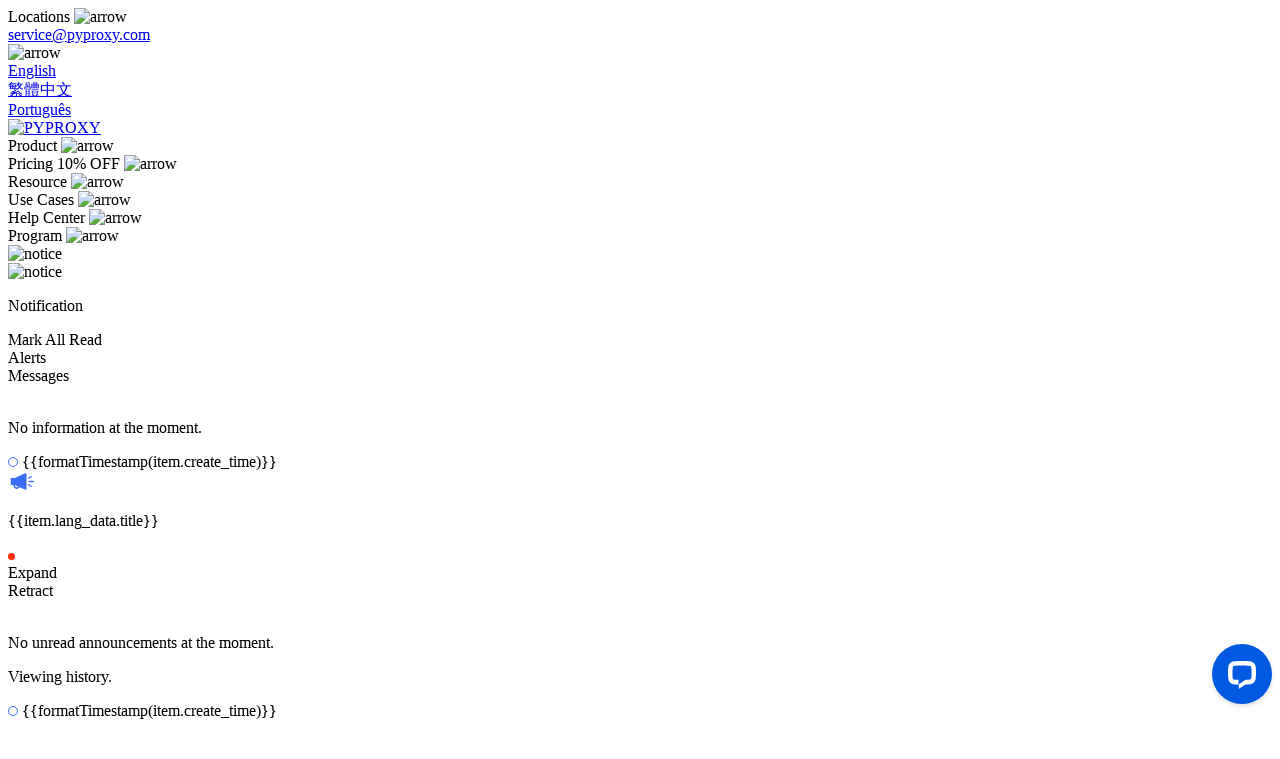

--- FILE ---
content_type: text/html
request_url: https://www.pyproxy.com/area/pa.html
body_size: 142118
content:
<!DOCTYPE html>
<html lang="en">
    <head>
        <!-- inject:base:html -->
        <meta charset="utf-8">
        <meta content="chrdome=1" http-equiv="X-UA-Compatible">
        <meta content="width=device-width, initial-scale=1.0" name="viewport">
        <meta name="referrer" content="no-referrer-when-downgrade">
        <meta http-equiv="Access-Control-Allow-Origin" content="*">
        <link rel="shortcut icon" type="image/x-icon" href="https://papi.pyproxy.com/static/index/img/favicon.ico" />
        <link rel="bookmark" type="image/x-icon" href="https://papi.pyproxy.com/static/index/img/favicon.ico" />
        <link rel="apple-touch-icon-precomposed" sizes="57x57" href="https://papi.pyproxy.com/static/index/img/favicon/57.png">
        <link rel="apple-touch-icon-precomposed" sizes="114x114" href="https://papi.pyproxy.com/static/index/img/favicon/114.png">
        <link rel="apple-touch-icon-precomposed" sizes="72x72" href="https://papi.pyproxy.com/static/index/img/favicon/72.png">
        <link rel="apple-touch-icon-precomposed" sizes="144x144" href="https://papi.pyproxy.com/static/index/img/favicon/144.png">
        <link rel="apple-touch-icon-precomposed" sizes="60x60" href="https://papi.pyproxy.com/static/index/img/favicon/60.png">
        <link rel="apple-touch-icon-precomposed" sizes="120x120" href="https://papi.pyproxy.com/static/index/img/favicon/120.png">
        <link rel="apple-touch-icon-precomposed" sizes="76x76" href="https://papi.pyproxy.com/static/index/img/favicon/76.png">
        <link rel="apple-touch-icon-precomposed" sizes="152x152" href="https://papi.pyproxy.com/static/index/img/favicon/152.png">
        <link rel="icon" type="image/png" sizes="196x196" href="https://papi.pyproxy.com/static/index/img/favicon/196.png">
        <link rel="icon" type="image/png" sizes="96x96" href="https://papi.pyproxy.com/static/index/img/favicon/96.png">
        <link rel="icon" type="image/png" sizes="32x32" href="https://papi.pyproxy.com/static/index/img/favicon/32.png">
        <link rel="icon" type="image/png" sizes="16x16" href="https://papi.pyproxy.com/static/index/img/favicon/16.png">
        <link rel="icon" type="image/png" sizes="128x128" href="https://papi.pyproxy.com/static/index/img/favicon/128.png">
        <meta name="msapplication-TileColor" content="#FFFFFF">
        <meta name="msapplication-TileImage" content="https://papi.pyproxy.com/static/index/img/favicon/144x144.png">
        <meta name="msapplication-wide70x70logo" content="https://papi.pyproxy.com/static/index/img/favicon/70.png">
        <meta name="msapplication-wide150x150logo" content="https://papi.pyproxy.com/static/index/img/favicon/150.png">
        <meta name="msapplication-wide310x150logo" content="https://papi.pyproxy.com/static/index/img/favicon/310x150.png">
        <meta property="og:image" content="https://papi.pyproxy.com/static/index/img/favicon.ico">
        
<title>Buy Premium Panama residential proxy  | PYPROXY</title>

        
<meta name="keywords" content="Panama proxies, Panama residential proxy, buy Panama  proxies,Panama rotating residential proxy, proxy IP, Panama IP address" />

        
<meta name='description' content="PYPROXY provides various types of proxies in Panama , including rotating residential proxy, unlimited proxy, static IP, socks5 proxy, etc. You can get access to content and data on Panama websites and your privacy and online security will be protected by proxies."/>

        <link rel="stylesheet" href="https://papi.pyproxy.com/static/intl_tel_input/css/intlTelInput.css">
        <link rel="stylesheet" href="https://papi.pyproxy.com/static/index/css/element-variables.css?v=2.0">
        <link href="https://papi.pyproxy.com/static/index/css/common.css?v=1.6.71" rel="stylesheet">
        <link href="https://papi.pyproxy.com/static/layui/css/layui.css" rel="stylesheet">
        <link href="https://papi.pyproxy.com/static/index/css/header.css?v=1.6.71" rel="stylesheet">
        <link href="https://papi.pyproxy.com/static/index/css/footer.css?v=1.6.71" rel="stylesheet">
        <script>
            const static_path1 = "https://papi.pyproxy.com/static";
            const pyproxy__baseUrl = 'https://papi.pyproxy.com/static'; 
            const pyproxy__lang = '';
            const php_lang = "";
            const ucenterHref = "https://dashboard.pyproxy.com";
            const supportedLanguages = ['zh-tw', 'pt'];
            const noSupportPange = ['/faq','/information','/noticeboard','/guide_quick','/rotating_usage_guide','/unlimited_usage_guide','/static_usage_guide','/guide_public_api','/guide_restricted_targets','/PYPROXY-api-document.html',]
            const api__lang = getApiLangAfterPHP(pyproxy__lang)
            const currentLanguage = getCurrentLanguage()
            const currentPath = getPathAfterLanguage();
            
            function getApiLangAfterPHP(language) {
                let api__lang_final = ""
                switch (language) {
                    case '/zh-tw':
                        api__lang_final = 'traditional'
                        break;
                    case '/pt':
                        api__lang_final = 'portugal'
                        break;
                    default:
                        break;
                }
                return api__lang_final;
            }
            function getCurrentLanguage() {
                let language = ''; 
                if (pyproxy__lang) {
                    const languageCode = pyproxy__lang.slice(1);
                    const index = supportedLanguages.indexOf(languageCode);
                    if (index !== -1) {
                        language = languageCode;
                    }
                }
                return language;
            }
            function getPathAfterLanguage() {
                const url = new URL(window.location.href);
                const pathname = url.pathname
                const search = url.search
                
                let pathAfterLanguage = '';
                let isMatch = false;
                for (let i = 0,length = noSupportPange.length; i < length; i++) {
                    if (pathname.indexOf(noSupportPange[i]) !== -1) {
                        isMatch = true;
                        break;
                    }
                }
                if(isMatch){
                    pathAfterLanguage = pathname + (search ? search : '');
                }else{
                    if (supportedLanguages.indexOf(currentLanguage) !== -1) {
                        for (const language of supportedLanguages) {
                            const index = pathname.indexOf('/' + language);
                            if (index === 0) {
                                pathAfterLanguage = pathname.slice(language.length + 1);
                                pathAfterLanguage += (search ? search : '');
                                break;
                            }
                        }
                    } else {
                        pathAfterLanguage = pathname + (search ? search : '');
                    }
                }
                
                return pathAfterLanguage;
            }
            const pyproxy__i18n = {
                lang:'please log in first',
                lang1:'Added successfully',
                lang2:'Copy success',
                lang3:'Copy failed',
                lang4:'Failed to log out',
                lang5:'Time zone setting changed successfully.',
                lang6:'Time zone setting failed, please try again later.',
                lang7:'Email copied: servcie@pyproxy.com',
                lang8:'Failed to copy the email. Please try again.',
            }
        </script>
        <script src="https://papi.pyproxy.com/static/index/minjs/jquery.min.js"></script>
        <script src="https://papi.pyproxy.com/static/index/minjs/jquery.cookie.min.js"></script>
        <script src="https://papi.pyproxy.com/static/layui/layui.js"></script>
        <script src="https://papi.pyproxy.com/static/plugin/layer/2.1/src/layer.js"></script>
        <script src="https://papi.pyproxy.com/static/js/common.js"></script>
        <script src="https://papi.pyproxy.com/static/index/minjs/momentjs.min.js"></script>
        <script type="text/javascript">
            // function isBrowserSupportsWow() {
            //       const supported = 'animation' in document.body.style || ('WebkitAnimation' in document.body.style && typeof document.body.style.WebkitAnimation !== 'undefined') ||
            //                       ('MozAnimation' in document.body.style && typeof document.body.style.MozAnimation !== 'undefined') ||
            //                       ('OAnimation' in document.body.style && typeof document.body.style.OAnimation !== 'undefined');

            //       return supported;
            //     }
            // // Usage
            // document.addEventListener('DOMContentLoaded', function () {
            //   if (isBrowserSupportsWow()) {
            //     var wow = new WOW().init();
            //   } else {
            //   }
            // });
            
            // if (!(/msie [6|7|8|9]/i.test(navigator.userAgent))) {
            //     new WOW().init();
            // };
        </script>
        <!-- <script>
          !function (w, d, t) {
            w.TiktokAnalyticsObject=t;var ttq=w[t]=w[t]||[];ttq.methods=["page","track","identify","instances","debug","on","off","once","ready","alias","group","enableCookie","disableCookie"],ttq.setAndDefer=function(t,e){t[e]=function(){t.push([e].concat(Array.prototype.slice.call(arguments,0)))}};for(var i=0;i<ttq.methods.length;i++)ttq.setAndDefer(ttq,ttq.methods[i]);ttq.instance=function(t){for(var e=ttq._i[t]||[],n=0;n<ttq.methods.length;n++)ttq.setAndDefer(e,ttq.methods[n]);return e},ttq.load=function(e,n){var i="https://analytics.tiktok.com/i18n/pixel/events.js";ttq._i=ttq._i||{},ttq._i[e]=[],ttq._i[e]._u=i,ttq._t=ttq._t||{},ttq._t[e]=+new Date,ttq._o=ttq._o||{},ttq._o[e]=n||{};var o=document.createElement("script");o.type="text/javascript",o.async=!0,o.src=i+"?sdkid="+e+"&lib="+t;var a=document.getElementsByTagName("script")[0];a.parentNode.insertBefore(o,a)};
          
            ttq.load('CLNDH7RC77UEE5O8BCVG');
            ttq.page();
          }(window, document, 'ttq');
        </script> -->
  

      
        
<link rel="stylesheet" href="https://papi.pyproxy.com/static/index/css/areadetails.css?v=1.6.71" />
<link rel="canonical" href="https://www.pyproxy.com/area/pa.html" />

        
        <!-- Global site tag (gtag.js) - Google Analytics -->
        <script async src="https://www.googletagmanager.com/gtag/js?id=G-XQ449J2F89"></script>
        <!-- Global site tag (gtag.js) - Google Analytics -->
        <script async src="https://www.googletagmanager.com/gtag/js?id=G-7FTWWKS9NG"></script>
        <!-- Google tag (gtag.js) -->
        <script async src="https://www.googletagmanager.com/gtag/js?id=AW-412427144"></script>
        <script async src="https://www.googletagmanager.com/gtag/js?id=AW-11064080951"></script>
        <script async src="https://www.googletagmanager.com/gtag/js?id=AW-11070897426"></script>
        <script async src="https://www.googletagmanager.com/gtag/js?id=AW-11089849578"></script>
        <script async src="https://www.googletagmanager.com/gtag/js?id=AW-11145709007"></script>
        <script async src="https://www.googletagmanager.com/gtag/js?id=AW-11406461648"></script>
        <script async src="https://www.googletagmanager.com/gtag/js?id=AW-16647853076"></script>
        <script async src="https://www.googletagmanager.com/gtag/js?id=AW-16569908689"></script>
        <script async src="https://www.googletagmanager.com/gtag/js?id=AW-11391296292"></script>
        <script async src="https://www.googletagmanager.com/gtag/js?id=AW-16748189649"></script>
        <script async src="https://www.googletagmanager.com/gtag/js?id=AW-16583665786"></script>
        <script async src="https://www.googletagmanager.com/gtag/js?id=AW-16583624975"></script>
        <script>
            window.dataLayer = window.dataLayer || [];
            function gtag(){dataLayer.push(arguments);}
            gtag('js', new Date());
            gtag('config', 'G-XQ449J2F89');
            gtag('config', 'G-7FTWWKS9NG');
            gtag('config', 'AW-412427144');
            gtag('config', 'AW-11064080951');
            gtag('config', 'AW-11070897426');
            gtag('config', 'AW-11089849578');
            gtag('config', 'AW-11145709007');
            gtag('config', 'AW-11406461648');
            gtag('config', 'AW-16647853076');
            gtag('config', 'AW-16569908689');
            gtag('config', 'AW-11391296292');
            gtag('config', 'AW-16748189649');
            gtag('config', 'AW-16583665786');
            gtag('config', 'AW-16583624975');
        </script>
        <script>(function(w,d,t,r,u){var f,n,i;w[u]=w[u]||[],f=function(){var o={ti:"97041312", enableAutoSpaTracking: true};o.q=w[u],w[u]=new UET(o),w[u].push("pageLoad")},n=d.createElement(t),n.src=r,n.async=1,n.onload=n.onreadystatechange=function(){var s=this.readyState;s&&s!=="loaded"&&s!=="complete"||(f(),n.onload=n.onreadystatechange=null)},i=d.getElementsByTagName(t)[0],i.parentNode.insertBefore(n,i)})(window,document,"script","//bat.bing.com/bat.js","uetq");</script>
        <script>
            window.uetq = window.uetq || [];
            window.uetq.push('consent',
            'default', {
                'ad_storage': 'granted'
            });
        </script>
        <script type="application/ld+json">
            {
                "@context": "https://schema.org/", 
                "@type": "Product", 
                "name": "Residential Proxies",
                "image": "https://papi.pyproxy.com/static/index/img/logo_new.png",
                "description": "Real residential IPs effortlessly bypass geographic restrictions and access blocks, providing crawlers with a stable, efficient web scraping experience.",
                "brand": {
                    "@type": "Brand",
                    "name": "PYPROXY"
                },
                "offers": {
                    "@type": "AggregateOffer",
                    "url": "https://www.pyproxy.com/product_residential_proxy/",
                    "priceCurrency": "USD",
                    "lowPrice": "1.18",
                    "highPrice": "3.3",
                    "offerCount": "12"
                },
                "aggregateRating": {
                    "@type": "AggregateRating",
                    "ratingValue": "5",
                    "ratingCount": "2",
                    "reviewCount": "2"
                },
                "review": [{
                    "@type": "Review",
                    "name": "Review",
                    "reviewBody": "Unlimited Proxy is the best! No traffic limitation, and bandwidth customized. I can't believe it just cost less than $3000 per month to use an unlimited pack with such quality! Oh, new feature, they can choose continent now. Can you believe that? Unlimited traffic and city-targeting. Maybe you can find cheaper ones, but no one can match PYPROXY's quality. Choose PYPROXY's unlimited proxy. You'll thank me for that.",
                    "reviewRating": {
                    "@type": "Rating",
                    "ratingValue": "5"
                    },
                    "datePublished": "2023-10-02",
                    "author": {"@type": "Person", "name": "Robert Bonner"},
                    "publisher": {"@type": "Organization", "name": "https://www.trustpilot.com/reviews/651a6501b09d8ac6ccc39b7e"}
                },{
                    "@type": "Review",
                    "name": "Review",
                    "reviewBody": "You know, real residential proxies are important in web scraping. I'm glad that I found PYPROXY. They provide great proxy service with high-quality residential proxies. My business is in Brazil, I can make sure you that their Brazil IP pool is one of the best. Try it, you'll know it.",
                    "reviewRating": {
                        "@type": "Rating",
                        "ratingValue": "5"
                    },
                    "datePublished": "2023-12-16",
                    "author": {"@type": "Person", "name": "Williams Oliver"},
                    "publisher": {"@type": "Organization", "name": "https://www.trustpilot.com/reviews/657c713e2aa0da4c4023372c"}
                }]
            }
        </script>
        <script type="application/ld+json">
            {
                "@context": "https://schema.org",
                "@type": "VideoObject",
                "name": "PYPROXY| premium proxy service provider, excellent choice of your business partner",
                "description": "Catering to proxy needs of more than 100,000 customers, PYPROXY provides stable and reliable proxy resources, accompanied by technical support. PYPROXY is the ultimate proxy solution that empowers businesses with a stable, reliable, and customizable proxy network. Unlock your potential today with PYPROXY!",
                "thumbnailUrl": "https://i.ytimg.com/vi/mB7FqqMKqRA/hqdefault.jpg",
                "uploadDate": "2023-06-05T00:01:59-0800",
                "duration": "PT2M22S",
                "contentUrl": "https://youtu.be/iz6A4Ruag9g",
                "embedUrl": "https://youtu.be/iz6A4Ruag9g?t=3",
                "potentialAction": {
                    "@type": "SeekToAction",
                    "target": "https://i.ytimg.com/vi/mB7FqqMKqRA/hqdefault.jpg={seek_to_second_number}",
                    "startOffset-input": "required name=seek_to_second_number"
                }
            }
        </script>
        
        </head>
        <body>
        <div class="avbase_Mantle none" id="avbase_Mantle"></div>
         <section>
	<header class="header-box pyproxy__header header_box_section switchClass">
		<div class="header-navbar">
			<div class="navbar-content">
				<div class="navbar-item">
					<div class="navbar-selector hover-selector">
						<div class="selector-text no-select" id="location__header_select">
							<span>Locations</span>
							<span class="arrow-icon">
								<img class="icon" src="https://papi.pyproxy.com/static/index/img/header/arrow.png" alt="arrow" />
							</span>
						</div>
						<div class="selector-main-content">
							<div class="selector-ul" id="location__header_list"></div>
						</div>
					</div>
					<!-- <div class="to_compliance_statement">
						<a href="/compliance_statement/">Compliance Statement</a>
					</div> -->
				</div>
				<div class="navbar-item">
					<div class="navbar-line">
						<a class="gary-text" href="mailto:service@pyproxy.com">service@pyproxy.com</a>
					</div>
					<div class="navbar-selector hover-selector language_box">
						<div class="selector-text">
							<span class="lanug__txt"></span>
							<span class="arrow-icon">
								<img class="icon" src="https://papi.pyproxy.com/static/index/img/header/arrow.png" alt="arrow" />
							</span>
						</div>
						<div class="selector-main-content-right">
							<div class="selector-ul">
								<div class="selector-ul-flex">
									<div class="selector-ul-item ">
										<div class="selector-li go__lanuage_page is_active" data-lang-type="" data-lang-text="English">
											<a class="selector-li-content selector-li-content-start" href="/" >
												<span>English</span>
											</a>
										</div>
										<div class="selector-li go__lanuage_page" data-lang-type="/zh-tw" data-lang-text="繁體中文">
											<a class="selector-li-content selector-li-content-start" href="/zh-tw/" >
												<span>繁體中文</span>
											</a>
										</div>
										<div class="selector-li go__lanuage_page" data-lang-type="/pt" data-lang-text="Português">
											<a class="selector-li-content selector-li-content-start" href="/pt/">
												<span>Português</span>
											</a>
										</div>
									</div>
								</div>
							</div>
						</div>
					</div>
				</div>
			</div>
		</div>
		<div class="header-navmenu">
			<div class="navmenu-left">
				<div class="navmenu-logo">
					<a class="logo-link" href="/" target="_self" accesskey="/">
						<img class="logo-icon" src="https://papi.pyproxy.com/static/index/img/logo_new.png" alt="PYPROXY" fetchpriority="high"/>
					</a>
				</div>
				<div class="navmenu-ul">
					<div class="navmenu-item header__menu_nav" data-menu-type="product">
						<div class="navmenu-item-content">
							<span class="navmenu-text">Product</span>
							<span class="arrow-icon">
								<img src="https://papi.pyproxy.com/static/index/img/header/arrow.png" alt="arrow" />
							</span>
						</div>
					</div>
					<div class="navmenu-item header__menu_nav" data-menu-type="pay">
						<div class="navmenu-item-content">
							<span class="navmenu-text header_new">Pricing</span>
							<!-- <span class="pricing_unit_price">NEW</span> -->
							<span class="pricing_off">10% OFF</span>
							<span class="arrow-icon">
								<img src="https://papi.pyproxy.com/static/index/img/header/arrow.png" alt="arrow" />
							</span>
						</div>
					</div>
					<div class="navmenu-item header__menu_nav" data-menu-type="proxies">
						<div class="navmenu-item-content">
							<span class="navmenu-text">Resource</span>
							<span class="arrow-icon">
								<img src="https://papi.pyproxy.com/static/index/img/header/arrow.png" alt="arrow" />
							</span>
						</div>
					</div>
					<div class="navmenu-item header__menu_nav" data-menu-type="cases">
						<div class="navmenu-item-content">
							<span class="navmenu-text">Use Cases</span>
							<span class="arrow-icon">
								<img src="https://papi.pyproxy.com/static/index/img/header/arrow.png" alt="arrow" />
							</span>
						</div>
					</div>
					<!-- <div class="navmenu-item header__menu_nav" data-menu-type="area">
						<div class="navmenu-item-content">
							<span class="navmenu-text">Locations</span>
							<span class="arrow-icon">
								<img src="https://papi.pyproxy.com/static/index/img/header/arrow.png" alt="arrow" />
							</span>
						</div>
					</div> -->
					<div class="navmenu-item header__menu_nav" data-menu-type="help">
						<div class="navmenu-item-content">
							<span class="navmenu-text">Help Center</span>
							<span class="arrow-icon">
								<img src="https://papi.pyproxy.com/static/index/img/header/arrow.png" alt="arrow" />
							</span>
						</div>
					</div>
					<div class="navmenu-item header__menu_nav" data-menu-type="program">
						<div class="navmenu-item-content">
							<span class="navmenu-text">Program</span>
							<span class="arrow-icon">
								<img src="https://papi.pyproxy.com/static/index/img/header/arrow.png" alt="arrow" />
							</span>
						</div>
					</div>
				</div>
			</div>
			<div class="navmenu-right">
				<!-- <img src="https://papi.pyproxy.com/static/index/img/notice/icon_notice_remind.svg" alt="notice" /> -->
				<div class="nav-right-notice" id="nav_notice_box">
					<div class="nav-notice-icon nav__notice_icon" @click="notice_dropdown_show=!notice_dropdown_show">
						<img src="https://papi.pyproxy.com/static/index/img/notice/icon_notice_remind.svg" alt="notice" />
						<div v-if="noticeInfo.value>0 || nav_notice_is_dot" class="nav-notice-unread-num nav__notice_unread_num"></div>
					</div>

					<div class="nav-notice-dropdown-new-mask" v-if="notice_dropdown_show" @click="notice_dropdown_show=false"></div>

					<div class="nav-notice-dropdown-new" :class="{'nav-notice-dropdown-new-show':notice_dropdown_show}">
						<div class="nav-notice-dropdown-new-top">
							<div class="icon_notice_remind_box">
								<div class="icon_notice_remind_img">
									<img src="https://papi.pyproxy.com/static/index/img/notice/icon_notice_remind.svg" alt="notice" width="16px" height="19px">
								</div>
								<p class="nav-notice-dropdown-new-title">Notification</p>
							</div>
							<div class="nav-notice-dropdown-new-read-all" @click="read_all">Mark All Read</div>
						</div>
						<div class="nav-notice-dropdown-new-btn-box">
							<div :class="{'nav-notice-dropdown-new-btn-active':nav_notice_type==2}" @click="nav_notice_type=2">Alerts</div>
							<div :class="{'nav-notice-dropdown-new-btn-active':nav_notice_type==1}" @click="nav_notice_type=1">Messages</div>
						</div>

						<div class="nav-notice-dropdown-new-list" v-show="nav_notice_type==1">
							<div v-if="strong_reminder_list.length==0" class="no-notice">
								<img src="https://papi.pyproxy.com/static/index/img/notice/no-notice.png" alt="" srcset="">
								<p class="txt">No information at the moment.</p>
							</div>
							<div v-for="(item,index) in strong_reminder_list" class="nav-notice-dropdown-new-list-box">
								<div class="nav-notice-dropdown-new-list-box-time">
									<svg xmlns="http://www.w3.org/2000/svg" width="10" height="10" viewBox="0 0 10 10" fill="none">
										<circle cx="5" cy="5" r="4.5" fill="white" stroke="#3B6CF4"/>
									</svg>
									<span>{{formatTimestamp(item.create_time)}}</span>
								</div>
								<div class="nav-notice-dropdown-new-list-box-info">
									<div class="nav-notice-dropdown-new-list-box-info-title" :class="{'nav-notice-dropdown-new-list-box-info-title-bg':item.expand==1}">
										<svg width="26" height="21" viewBox="0 0 26 21" fill="none" xmlns="http://www.w3.org/2000/svg">
											<path d="M18.3044 2.60335C18.3509 2.7057 18.375 2.81682 18.375 2.92924V18.0708C18.375 18.2025 18.3419 18.3322 18.2788 18.4479C18.2157 18.5635 18.1246 18.6615 18.0138 18.7329C17.903 18.8042 17.7761 18.8466 17.6447 18.8562C17.5133 18.8657 17.3816 18.8422 17.2616 18.7877L11.6806 16.251C10.9165 17.5228 9.37716 18.1907 7.87251 17.7875C6.19723 17.3387 5.14881 15.7181 5.37233 14.0438H3.4125C3.20364 14.0438 3.00334 13.9608 2.85565 13.8131C2.70797 13.6654 2.625 13.4651 2.625 13.2563V7.74376C2.625 7.5349 2.70797 7.3346 2.85565 7.18691C3.00334 7.03923 3.20364 6.95626 3.4125 6.95626H6.825L17.2616 2.21236C17.3558 2.16957 17.4574 2.14574 17.5608 2.14224C17.6641 2.13873 17.7672 2.15563 17.864 2.19194C17.9608 2.22826 18.0496 2.2833 18.1251 2.35391C18.2007 2.42452 18.2616 2.50933 18.3044 2.60348V2.60335ZM8.28017 16.2662C9.02816 16.4666 9.79191 16.1755 10.2286 15.5908L6.9594 14.1048C6.75386 15.0563 7.32952 16.0115 8.28017 16.2662Z" fill="#3B6CF4"/>
											<g clip-path="url(#clip0_170_502)">
											<path d="M25.3878 9.84729H21.09C20.7518 9.84729 20.4785 10.1391 20.4785 10.5C20.4785 10.8609 20.7527 11.1517 21.09 11.1517H25.3878C25.726 11.1517 25.9993 10.8599 25.9993 10.5C25.9993 10.14 25.7251 9.84729 25.3878 9.84729Z" fill="#3B6CF4"/>
											<path d="M20.6123 7.83605C20.7108 7.83605 20.8111 7.81142 20.9025 7.75742L23.556 6.22754C23.8533 6.05608 23.9642 5.66011 23.8036 5.34276C23.6447 5.02542 23.2711 4.90606 22.9747 5.07847L20.3212 6.6093C20.0239 6.77981 19.913 7.17578 20.0736 7.49313C20.1846 7.71195 20.394 7.83605 20.6123 7.83605Z" fill="#3B6CF4"/>
											<path d="M23.556 14.7723L20.9025 13.2424C20.607 13.07 20.2343 13.1884 20.0736 13.5067C19.913 13.8241 20.0239 14.22 20.3212 14.3915L22.9747 15.9214C23.0661 15.9754 23.1655 16 23.2649 16C23.4832 16 23.6926 15.8759 23.8036 15.6571C23.9642 15.3388 23.8533 14.9428 23.556 14.7723Z" fill="#3B6CF4"/>
											</g>
											<defs>
											<clipPath id="clip0_170_502">
											<rect width="6" height="11" fill="white" transform="translate(20 5)"/>
											</clipPath>
											</defs>
										</svg>

										<p>{{item.lang_data.title}}</p>
										<div v-show="item.been_read==1">
											<svg xmlns="http://www.w3.org/2000/svg" width="7" height="7" viewBox="0 0 7 7" fill="none">
												<circle cx="3.5" cy="3.5" r="3.5" fill="#FF2F08"/>
											</svg>
										</div>
									</div>
									<div class="nav-notice-dropdown-new-list-box-info-txt" :class="{'height_auto':item.expand==1}" v-html="item.lang_data.content">
						
									</div>
									<div class="nav-notice-dropdown-new-list-box-info-btn" v-show="item.expand!=1" @click="dropdown_expand_click(item,index,1)">
										Expand <i class="el-icon-arrow-down"></i>
									</div>
									<div class="nav-notice-dropdown-new-list-box-info-btn" v-show="item.expand==1" @click="dropdown_expand_click(item,index,0)">
										Retract <i class="el-icon-arrow-up"></i>
									</div>
									
								</div>
								
							</div>
						</div>

						<div class="nav-notice-dropdown-new-list" v-show="nav_notice_type==2">
							<div v-if="noticeList.length==0" class="no-notice">
								<img src="https://papi.pyproxy.com/static/index/img/notice/no-notice.png" alt="" srcset="">
								<p class="txt">No unread announcements at the moment.</p>
								<p class="herf" @click="handleCheck()">Viewing history.</p>
							</div>
							<div v-for="(item,index ) in noticeList" class="nav-notice-dropdown-new-list-box">
								<div class="nav-notice-dropdown-new-list-box-time">
									<svg xmlns="http://www.w3.org/2000/svg" width="10" height="10" viewBox="0 0 10 10" fill="none">
										<circle cx="5" cy="5" r="4.5" fill="white" stroke="#3B6CF4"/>
									</svg>
									<span>{{formatTimestamp(item.create_time)}}</span>
								</div>
								<div class="nav-notice-dropdown-new-list-box-info" style="cursor: pointer;" @click="handleCheck(item)">
									<div class="nav-notice-dropdown-new-list-box-info-title">
										<svg width="26" height="21" viewBox="0 0 26 21" fill="none" xmlns="http://www.w3.org/2000/svg">
											<path d="M18.3044 2.60335C18.3509 2.7057 18.375 2.81682 18.375 2.92924V18.0708C18.375 18.2025 18.3419 18.3322 18.2788 18.4479C18.2157 18.5635 18.1246 18.6615 18.0138 18.7329C17.903 18.8042 17.7761 18.8466 17.6447 18.8562C17.5133 18.8657 17.3816 18.8422 17.2616 18.7877L11.6806 16.251C10.9165 17.5228 9.37716 18.1907 7.87251 17.7875C6.19723 17.3387 5.14881 15.7181 5.37233 14.0438H3.4125C3.20364 14.0438 3.00334 13.9608 2.85565 13.8131C2.70797 13.6654 2.625 13.4651 2.625 13.2563V7.74376C2.625 7.5349 2.70797 7.3346 2.85565 7.18691C3.00334 7.03923 3.20364 6.95626 3.4125 6.95626H6.825L17.2616 2.21236C17.3558 2.16957 17.4574 2.14574 17.5608 2.14224C17.6641 2.13873 17.7672 2.15563 17.864 2.19194C17.9608 2.22826 18.0496 2.2833 18.1251 2.35391C18.2007 2.42452 18.2616 2.50933 18.3044 2.60348V2.60335ZM8.28017 16.2662C9.02816 16.4666 9.79191 16.1755 10.2286 15.5908L6.9594 14.1048C6.75386 15.0563 7.32952 16.0115 8.28017 16.2662Z" fill="#3B6CF4"/>
											<g clip-path="url(#clip0_170_502)">
											<path d="M25.3878 9.84729H21.09C20.7518 9.84729 20.4785 10.1391 20.4785 10.5C20.4785 10.8609 20.7527 11.1517 21.09 11.1517H25.3878C25.726 11.1517 25.9993 10.8599 25.9993 10.5C25.9993 10.14 25.7251 9.84729 25.3878 9.84729Z" fill="#3B6CF4"/>
											<path d="M20.6123 7.83605C20.7108 7.83605 20.8111 7.81142 20.9025 7.75742L23.556 6.22754C23.8533 6.05608 23.9642 5.66011 23.8036 5.34276C23.6447 5.02542 23.2711 4.90606 22.9747 5.07847L20.3212 6.6093C20.0239 6.77981 19.913 7.17578 20.0736 7.49313C20.1846 7.71195 20.394 7.83605 20.6123 7.83605Z" fill="#3B6CF4"/>
											<path d="M23.556 14.7723L20.9025 13.2424C20.607 13.07 20.2343 13.1884 20.0736 13.5067C19.913 13.8241 20.0239 14.22 20.3212 14.3915L22.9747 15.9214C23.0661 15.9754 23.1655 16 23.2649 16C23.4832 16 23.6926 15.8759 23.8036 15.6571C23.9642 15.3388 23.8533 14.9428 23.556 14.7723Z" fill="#3B6CF4"/>
											</g>
											<defs>
											<clipPath id="clip0_170_502">
											<rect width="6" height="11" fill="white" transform="translate(20 5)"/>
											</clipPath>
											</defs>
										</svg>

										<p>{{item.title}}</p>
										<div v-show="item.been_read==1">
											<svg xmlns="http://www.w3.org/2000/svg" width="7" height="7" viewBox="0 0 7 7" fill="none">
												<circle cx="3.5" cy="3.5" r="3.5" fill="#FF2F08"/>
											</svg>
										</div>
									</div>
									<div class="nav-notice-dropdown-new-list-box-info-txt height_auto" v-html="item.content">
						
									</div>
								</div>
							</div>
						</div>
					</div>



					<!-- <div class="nav-notice-down-menu-box nav__notice_dropdown is_none">
						<div class="nav-notice-down-list">
							<div class="nav-notice-down-list-top">
								<div class="nav-notice-down-list-top-left">
									<div class="nav-notice-down-list-top-tit">Notice Board</div>
								</div>
								<div class="nav-notice-down-list-top-right">
									<div class="clean-box" id="nav_clean_notic">
										<div class="clean-icon">
											<img src="https://papi.pyproxy.com/static/index/img/notice/icon_clean.svg" alt="clean" />
										</div>
									</div>
								</div>
							</div>
							<ul class="nav-notice-list" id="nav__notice_list"></ul>
							<div class="nav-notice-down-list-bottom">
								<a class="nav-notice-btn" href="/noticeboard/" target="_self" rel="nofollow" onclick="winhref('/noticeboard/','_self','no_idn')"><span>See more</span> &gt;</a>
							</div>
						</div>
					</div> -->
				</div>
				<div class="user-login-box">
					<div class="had_login login-box is_none" id="had_login">
						<div class="navbar-selector">
							<div class="selector-text">
								<span class="user-header-icon">
									<img class="icon" src="https://papi.pyproxy.com/static/index/img/header/icon_user_header_ucenter.png" alt="ucenter" />
								</span>
								<span id="username" onclick="winhrefUcenter('/overview/residential','_self')"></span>
								<span class="arrow-icon">
									<img class="icon" src="https://papi.pyproxy.com/static/index/img/header/arrow.png" alt="arrow" />
								</span>
							</div>
							<div class="selector-main-content selector-main-content-right">
								<div class="selector-ul">
									<div class="selector-li">
										<a class="selector-li-content" href="/overview/residential" onclick="winhrefUcenter('/overview/residential','_self')">
											<span class="selector-icon"><img class="icon" src="https://papi.pyproxy.com/static/index/img/ucenter/header_ucenter/img_dashboard.png" alt="dashboard" /></span>
											<span>Dashboard</span>
										</a>
									</div>
									<div class="selector-li">
										<div class="selector-li-content logout">
											<span class="selector-icon"><img class="icon" src="https://papi.pyproxy.com/static/index/img/ucenter/header_ucenter/img_signout.png" alt="Log out" /></span>
											<span>Log out</span>
										</div>
									</div>
								</div>
							</div>
						</div>
					</div>
					<div class="no_login login-box" id="no_login">
						<a class="nav-login-text header_login__link header_reg__link" href="/login/" target="_blank" accesskey="l">Log In</a>
						<a class="nav-login-btn py_btn_bg header_reg__link" href="/reg/" target="_blank">Sign Up</a>
					</div>
				</div>
			</div>
		</div>
		<div class="header-drop-down-menu-box header__menu_dropdown">
			<div class="drop-down-menu-content header__menu_hover header__menu_hover_product" data-menu-type="product">
				<div class="header-menu-dropdown-center">
					<div class="hover-down-menu">
						<div class="hover-down-menu-ul">
							<div class="hover-down-menu-item">
								<div class="down-menu-item-box">
									<a class="down-menu-item-title" href="/product_collection_rotation/" target="_self" onclick="winhref('/product_collection_rotation/','_self','no_idn')">Proxy Solutions</a>
									<div class="down-menu-item-ul">
										<a class="down-menu-item-orth" href="/product_dynamic_proxy/" target="_self" onclick="winhref('/product_dynamic_proxy/','_self','no_idn')">
											<div class="orth-img">
												<img src="https://papi.pyproxy.com/static/index/img/index/product_dynamic_proxy_icon.svg" loading="lazy" alt="dynamic" />
											</div>
											<div class="orth-main">
												<div class="orth-main-left">
													<div class="orth-main-left-tit">Rotating Proxies</div>
													<div class="orth-main-left-tip">IPs rotate automatically according to your setup.</div>
												</div>
											</div>
										</a>
										<a class="down-menu-item-orth" href="/product_static_proxy/" target="_self" onclick="winhref('/product_static_proxy/','_self','no_idn')">
											<div class="orth-img">
												<img src="https://papi.pyproxy.com/static/index/img/index/product_static_proxy_icon.svg" loading="lazy" alt="static" />
											</div>
											<div class="orth-main">
												<div class="orth-main-left">
													<div class="orth-main-left-tit">Static Proxies</div>
													<div class="orth-main-left-tip">Static and dedicated IPs, validity up to one year.</div>
												</div>
											</div>
										</a>
										<a class="down-menu-item-orth" href="/product_socks5_proxy/" target="_self" onclick="winhref('/product_socks5_proxy/','_self','no_idn')">
											<div class="orth-img">
												<img src="https://papi.pyproxy.com/static/index/img/index/product_socks5_proxy_icon.svg" loading="lazy" alt="socks5" />
											</div>
											<div class="orth-main">
												<div class="orth-main-left">
													<div class="orth-main-left-tit">Socks5 Proxies</div>
													<div class="orth-main-left-tip">Use IPs with PY S5 Manager to customize your proxies.</div>
												</div>
											</div>
										</a>
									</div>
								</div>
							</div>
							<div class="hover-down-menu-item">
								<div class="down-menu-item-box">
									<a class="down-menu-item-title" href="/product_collection_network/" target="_self" onclick="winhref('/product_collection_network/','_self','no_idn')">Proxy Services</a>
									<div class="down-menu-item-ul">
										<a class="down-menu-item-orth" href="/product_residential_proxy/" target="_self" onclick="winhref('/product_residential_proxy/','_self','no_idn')">
											<div class="orth-img">
												<img src="https://papi.pyproxy.com/static/index/img/index/product_residential_proxy.svg" loading="lazy" alt="residential" />
											</div>
											<div class="orth-main">
												<div class="orth-main-left">
													<div class="orth-main-left-tit">Residential Proxies</div>
													<div class="orth-main-left-tip">Real residential IPs help you get the most accurate data.</div>
												</div>
											</div>
										</a>
										<a class="down-menu-item-orth" href="/product_isp_proxy/" target="_self" onclick="winhref('/product_isp_proxy/','_self','no_idn')">
											<div class="orth-img">
												<img src="https://papi.pyproxy.com/static/index/img/index/product_isp_proxy_icon.svg" loading="lazy" alt="isp" />
											</div>
											<div class="orth-main">
												<div class="orth-main-left">
													<div class="orth-main-left-tit">ISP Proxies</div>
													<div class="orth-main-left-tip">IPs from reliable Internet providers offer fast and stable connection.</div>
												</div>
											</div>
										</a>
										<a class="down-menu-item-orth" href="/product_datacenter_proxy/" target="_self" onclick="winhref('/product_datacenter_proxy/','_self','no_idn')">
											<div class="orth-img">
												<img src="https://papi.pyproxy.com/static/index/img/index/product_datacenter_proxy_icon.svg" loading="lazy" alt="datacenter" />
											</div>
											<div class="orth-main">
												<div class="orth-main-left">
													<div class="orth-main-left-tit">Datacenter Proxies</div>
													<div class="orth-main-left-tip">Fast proxy connection from worldwide data centers.</div>
												</div>
											</div>
										</a>
									</div>
								</div>
							</div>
							<div class="hover-down-menu-item hover-down-menu-item-between">
								<div class="down-menu-item-box">
									<div class="down-menu-item-title">Web Unblocker</div>
									<div class="down-menu-item-ul">
										<a class="down-menu-item-orth" href="/product_web_unblocker/" target="_self" onclick="winhref('/product_web_unblocker/','_self','no_idn')">
											<div class="orth-img">
												<img src="https://papi.pyproxy.com/static/index/img/index/web_unlocker.svg" loading="lazy" alt="web unlocker" />
											</div>
											<div class="orth-main">
												<div class="orth-main-left">
													<div class="orth-main-left-tit">Web Unblocker</div>
													<div class="orth-main-left-tip">Automate your web scraping with ease.</div>
												</div>
											</div>
										</a>
									</div>
								</div>
								<div class="down-menu-item-box">
									<div class="down-menu-item-title">Mobile Proxies</div>
									<div class="down-menu-item-ul">
										<a class="down-menu-item-orth" href="/product_mobile_proxy/" target="_self" onclick="winhref('/product_mobile_proxy/','_self','no_idn')">
											<div class="orth-img">
												<img src="https://papi.pyproxy.com/static/index/img/header/icon_mobile.svg" loading="lazy" alt="Mobile Proxies" />
											</div>
											<div class="orth-main">
												<div class="orth-main-left">
													<div class="orth-main-left-tit header_new">Mobile Proxies</div>
													<div class="orth-main-left-tip">Focus on high-performance mobile IP proxies</div>
												</div>
											</div>
										</a>
									</div>
								</div>
							</div>
						</div>
					</div>
				</div>
			</div>
			<div class="drop-down-menu-content black-friday header__menu_hover header__menu_hover_pay" data-menu-type="pay">
				<div class="header-menu-dropdown-center">
					<div class="hover-down-menu">
						<div class="hover-down-menu-ul">
							<div class="hover-down-menu-item hover-down-menu-item-2">
								<div class="down-menu-item-box">
									<div class="down-menu-item-title">Proxies</div>
									<div class="hover-down-menu-item-half">
										<div class="down-menu-item-ul">
											<a class="down-menu-item-orth" href="/residential/" onclick="winhref('/residential/','_self','7')">
												<div class="orth-img">
													<img src="https://papi.pyproxy.com/static/index/img/index/respro.svg" loading="lazy" alt="Rotating Residential Proxies" />
												</div>
												<div class="orth-main">
													<div class="orth-main-left">
														<div class="orth-main-left-tit">Rotating Residential Proxies</div>
														<div class="orth-main-left-tip">90 million IPs worldwide.</div>
													</div>
													<div class="orth-main-right">
														<div><span class="pay-bg1">Up to 60% OFF</span></div>
														<div class="orth-main-right-tit">Starts from</div>
														<div class="orth-main-right-tip">
															<span class="orth-main-right-tip-num" style="color:#EB1C24">$0.54</span>
															<span class="orth-main-right-tip-unit">/GB</span>
														</div>
													</div>
												</div>
											</a>
											<a class="down-menu-item-orth" href="/unlimited/" accesskey="u" onclick="winhref('/unlimited/','_self','10')">
												<div class="orth-img">
													<img src="https://papi.pyproxy.com/static/index/img/index/unlimited.svg" loading="lazy" alt="Unlimited Residential Proxies" />
												</div>
												<div class="orth-main">
													<div class="orth-main-left">
														<div class="orth-main-left-tit header_tip">
															Unlimited Residential Proxies															<!-- <div class="tip">
																																	<img src="https://papi.pyproxy.com/static/index/img/header/icon_gift.svg" alt="gift" width="42" height="18">
																															</div> -->
														</div>
															
														<div class="orth-main-left-tip">Unlimited bandwidth on rotating IPs.</div>
													</div>
													<div class="orth-main-right">
														<img src="https://papi.pyproxy.com/static/index/img/video-h.svg" alt="gift" width="125">
														<div class="orth-main-right-tit">Starts from</div>
														<div class="orth-main-right-tip">
															<span class="orth-main-right-tip-num">$2018</span>
															<span class="orth-main-right-tip-unit">/</span>
															<span class="orth-main-right-tip-unit">MO.</span>
														</div>
													</div>
												</div>
											</a>
											<a class="down-menu-item-orth" href="/rotatingdc/" onclick="winhref('/rotatingdc/','_self','75')">
												<div class="orth-img">
													<img src="https://papi.pyproxy.com/static/index/img/ucenter/info/icon_dynamic_datacenter.svg" loading="lazy" alt="Rotating Datacenter proxies" />
												</div>
												<div class="orth-main">
													<div class="orth-main-left">
														<div class="orth-main-left-tit">Rotating Datacenter proxies</div>
														<div class="orth-main-left-tip">Shared datacenter IPs, large IP pool.</div>
													</div>
													<div class="orth-main-right">
														<div class="orth-main-right-tit">Starts from</div>
														<div class="orth-main-right-tip">
															<span class="orth-main-right-tip-num">$0.66</span>
															<span class="orth-main-right-tip-unit">/GB</span>
														</div>
													</div>
												</div>
											</a>
											<a class="down-menu-item-orth" href="/longtermisp/" onclick="winhref('/longtermisp/','_self','74')">
												<div class="orth-img">
													<img src="https://papi.pyproxy.com/static/index/img/ucenter/info/icon_dynamic_longterm_isp.svg" loading="lazy" alt="Rotating ISP Proxies" />
												</div>
												<div class="orth-main">
													<div class="orth-main-left">
														<div class="orth-main-left-tit">Rotating ISP Proxies</div>
														<div class="orth-main-left-tip">Shared ISP Proxies, IP duration max 12 hours.</div>
													</div>
													<div class="orth-main-right">
														<div class="orth-main-right-tit">Starts from</div>
														<div class="orth-main-right-tip">
															<span class="orth-main-right-tip-num">$0.40</span>
															<span class="orth-main-right-tip-unit">/GB</span>
														</div>
													</div>
												</div>
											</a>
										</div>
										<div class="down-menu-item-ul">
											<a class="down-menu-item-orth" href="/staticisp/" accesskey="s" onclick="winhref('/staticisp/','_self','8')">
												<div class="orth-img">
													<img src="https://papi.pyproxy.com/static/index/img/index/staticisp.svg" loading="lazy" alt="Static ISP Proxies" />
												</div>
												<div class="orth-main">
													<div class="orth-main-left">
														<div class="orth-main-left-tit">Static ISP Proxies</div>
														<div class="orth-main-left-tip">Dedicated Proxies of long duration.</div>
													</div>
													<div class="orth-main-right">
														<div><span class="pay-bg2">10% OFF</span></div>
														<div class="orth-main-right-tit">Starts from</div>
														<div class="orth-main-right-tip">
															<span class="orth-main-right-tip-num" style="color:#EB1C24">$4.05</span>
															<span class="orth-main-right-tip-unit">/</span>
															<span class="orth-main-right-tip-unit">MO.</span>
														</div>
													</div>
												</div>
											</a>
											<a class="down-menu-item-orth" href="/datacenter_proxies/" onclick="winhref('/datacenter_proxies/','_self','64')">
												<div class="orth-img">
													<img src="https://papi.pyproxy.com/static/index/img/index/icon-datacenter.svg" loading="lazy" alt="Dedicated Datacenter Proxies" />
												</div>
												<div class="orth-main">
													<div class="orth-main-left">
														<div class="orth-main-left-tit">Dedicated Datacenter Proxies</div>
														<div class="orth-main-left-tip">Stable and reliable datacenter IPs.</div>
													</div>
													<div class="orth-main-right">
														<div><span class="pay-bg2">10% OFF</span></div>
														<div class="orth-main-right-tit">Starts from</div>
														<div class="orth-main-right-tip">
															<span class="orth-main-right-tip-num" style="color:#EB1C24">$1.98</span>
															<span class="orth-main-right-tip-unit">/IP</span>
														</div>
													</div>
												</div>
											</a>
											<a class="down-menu-item-orth" href="/ips/" accesskey="i" onclick="winhref('/ips/','_self','11')">
												<div class="orth-img">
													<img src="https://papi.pyproxy.com/static/index/img/index/isp.svg" loading="lazy" alt="Socks5 Proxies" />
												</div>
												<div class="orth-main">
													<div class="orth-main-left">
														<div class="orth-main-left-tit">Socks5 Proxies</div>
														<div class="orth-main-left-tip">Charged by IP amount.</div>
													</div>
													<div class="orth-main-right">
														<div class="orth-main-right-tit">Starts from</div>
														<div class="orth-main-right-tip">
															<span class="orth-main-right-tip-num">$0.045</span>
															<span class="orth-main-right-tip-unit">/IP</span>
														</div>
													</div>
												</div>
											</a>
											<a class="down-menu-item-orth" href="/web_unblocker/" accesskey="i" onclick="winhref('/web_unblocker/','_self','92')">
												<div class="orth-img">
													<img src="https://papi.pyproxy.com/static/index/img/index/web_unlocker.svg" loading="lazy" alt="Web Unblocker" />
												</div>
												<div class="orth-main">
													<div class="orth-main-left">
														<div class="orth-main-left-tit">Web Unblocker</div>
														<div class="orth-main-left-tip">Unblock websites instantly.</div>
													</div>
													<div class="orth-main-right">
														<div class="orth-main-right-tit">Starts from</div>
														<div class="orth-main-right-tip">
															<span class="orth-main-right-tip-num">$5.6</span>
															<span class="orth-main-right-tip-unit">/GB</span>
														</div>
													</div>
												</div>
											</a>
										</div>
									</div>
								</div>
							</div>
							<div class="hover-down-menu-item hover-down-menu-item-between">
								<div class="down-menu-item-box ">
									<div class="down-menu-item-title">Mobile Proxies</div>
									<div class="down-menu-item-ul">
										<a class="down-menu-item-orth" href="/mobile_proxy/" accesskey="i" onclick="winhref('/mobile_proxy/','_self','98')">
											<div class="orth-img">
												<img src="https://papi.pyproxy.com/static/index/img/header/icon_mobile.svg" loading="lazy" alt="Mobile Proxies" />
											</div>
											<div class="orth-main">
												<div class="orth-main-left">
													<div class="orth-main-left-tit">Mobile Proxies</div>
													<div class="orth-main-left-tip">Real mobile device IPs</div>
												</div>
												<div class="orth-main-right">
													<div class="orth-main-right-tit">Starts from</div>
													<div class="orth-main-right-tip">
														<span class="orth-main-right-tip-num">$0.8</span>
														<span class="orth-main-right-tip-unit">/GB</span>
													</div>
												</div>
											</div>
										</a>
									</div>
								</div>
								<div class="down-menu-item-box down-menu-item-box-end">
									<div class="down-menu-item-title">Scraping Automation</div>
									<div class="down-menu-item-ul">
										<div class="down-menu-item-orth">
											<div class="orth-img">
												<img src="https://papi.pyproxy.com/static/index/img/header/header_web_scraper_api_icon.svg" loading="lazy" alt="Web Scraper API" />
											</div>
											<div class="orth-main">
												<div class="orth-main-left">
													<div class="orth-main-left-tit">Web Scraper API</div>
													<div class="orth-main-left-tip">A comprehensive full-stack scraping solution for large-scale data collection.</div>
												</div>
												<div class="orth-main-right">
													<div class="orth-main-right-tit">
														<a class="btn-com-bg btn__copy_email" href="mailto:service@pyproxy.com">COMING SOON</a>
													</div>													
												</div>
											</div>
										</div>
									</div>
								</div>
								<!-- <div class="down-menu-item-box-off">
									<a href="/residential/">
										<img class="en is_none" src="https://papi.pyproxy.com/static/index/img/activities/off-bg-hw-en.png" alt="" srcset="">
										<img class="zh-tw is_none" src="https://papi.pyproxy.com/static/index/img/activities/off-bg-hw-zh-tw.png" alt="" srcset="">
										<img class="pt is_none" src="https://papi.pyproxy.com/static/index/img/activities/off-bg-hw-pt.png" alt="" srcset="">
									</a>
									<div class="down-menu-item-box-off-txt">Get an Extra 10% Discount</div>
									<a href="/residential/">
										<div class="down-menu-item-box-off-btn">Buy Now</div>
									</a>
								</div> -->
							</div>
						</div>
					</div>
				</div>
			</div>
			<div class="drop-down-menu-content header__menu_hover header__menu_hover_proxies" data-menu-type="proxies">
				<div class="header-menu-dropdown-center">
					<div class="hover-down-menu">
						<div class="hover-down-menu-ul">
							<!-- <div class="hover-down-menu-item">
								<div class="down-menu-item-box">
									<div class="down-menu-item-title">Web Proxy Generator</div>
									<div class="down-menu-item-ul">
										<a class="down-menu-item-orth" href="/proxy/" rel="nofollow" onclick="winhref('/proxy/','_self','no_idn')">
											<div class="orth-img">
												<img src="https://papi.pyproxy.com/static/index/img/index/getpro_api.png" loading="lazy" alt="Whitelist Auth" />
											</div>
											<div class="orth-main">
												<div class="orth-main-left">
													<div class="orth-main-left-tit">Whitelist Auth</div>
													<div class="orth-main-left-tip">Acquire IP + port through whitelist authentication.</div>
												</div>
											</div>
										</a>
										<a class="down-menu-item-orth" href="/proxy_up/" rel="nofollow" onclick="winhref('/proxy_up/','_self','no_idn')">
											<div class="orth-img">
												<img src="https://papi.pyproxy.com/static/index/img/index/getpro_user.png" loading="lazy" alt="User & Pass Auth" />
											</div>
											<div class="orth-main">
												<div class="orth-main-left">
													<div class="orth-main-left-tit">User & Pass Auth</div>
													<div class="orth-main-left-tip">Multiple proxy user accounts are supported.</div>
												</div>
											</div>
										</a>
									</div>
								</div>
							</div> -->
							<div class="hover-down-menu-item">
								<div class="down-menu-item-box">
									<div class="down-menu-item-title">Client Proxy Generator</div>
									<div class="down-menu-item-ul">
										<div class="down-menu-item-orth no_cursor">
											<div class="orth-img">
												<img src="https://papi.pyproxy.com/static/index/img/index/getpro_py.png" loading="lazy" alt="PY Proxy Manager" />
											</div>
											<div class="orth-main">
												<div class="orth-main-left">
													<div class="orth-main-left-tit">PY Proxy Manager</div>
													<div class="orth-main-left-tip">Proxy generator and manager with more features. Lite and easy to use.</div>
													<!-- <a class="proxy_download_btn download_client_version_now" rel="nofollow" download="PY Proxy Manager.exe" data-idn="39" onclick="addClientDownload('header')">Free download</a> -->
												</div>
												<div class="orth-main-right">
													<div class="orth-main-right-tit">
														<div class="orth-main-right-position">
															<div class="position-tip">Download</div>
															<a class="proxy_download_btn download_client_version_now" rel="nofollow" download="PY Proxy Manager.exe" data-idn="39" onclick="addClientDownload('header')">
																<img class="icon" src="https://papi.pyproxy.com/static/index/img/header/icon_download.svg" alt="download" loading="lazy">
															</a>
														</div>
													</div>
												</div>
											</div>
										</div>
										<a class="down-menu-item-orth" href="/client_history/" target="_self" onclick="winhref('/client_history/','_self','no_idn')">
											<div class="orth-img">
												<img src="https://papi.pyproxy.com/static/index/img/index/client_history.svg" loading="lazy" alt="Previous Versions" />
											</div>
											<div class="orth-main">
												<div class="orth-main-left">
													<div class="orth-main-left-tit">Previous Versions</div>
													<div class="orth-main-left-tip">Find all versions here and learn about the history of updates.</div>
												</div>
											</div>
										</a>
									</div>
								</div>
							</div>
							<div class="hover-down-menu-item">
								<div class="down-menu-item-box">
									<div class="down-menu-item-title">Tool</div>
									<div class="down-menu-item-ul">
										<a class="down-menu-item-orth" href="/proxyfree/" rel="nofollow" onclick="winhref('/proxyfree/','_self','no_idn')">
											<div class="orth-img">
												<img src="https://papi.pyproxy.com/static/index/img/index/header_proxyfree.svg" loading="lazy" alt="Free Proxies" />
											</div>
											<div class="orth-main">
												<div class="orth-main-left">
													<div class="orth-main-left-tit"><span>Free Proxies</span></div>
													<div class="orth-main-left-tip">Free proxies scraped from the web.</div>
												</div>
											</div>
										</a>
									</div>
									<div class="down-menu-item-ul">
										<a class="down-menu-item-orth" href="/proxy_checker/" rel="nofollow" onclick="winhref('/proxy_checker/','_self','no_idn')">
											<div class="orth-img">
												<img src="https://papi.pyproxy.com/static/index/img/proxy_checker/header_proxy_checker_icon.png" loading="lazy" alt="Proxy Checker" />
											</div>
											<div class="orth-main">
												<div class="orth-main-left">
													<div class="orth-main-left-tit"><span>Proxy Checker</span></div>
													<div class="orth-main-left-tip">Know basic information and connectivity of your proxies.</div>
												</div>
											</div>
										</a>
									</div>
								</div>
							</div>
						</div>
					</div>
				</div>
			</div>
			<div class="drop-down-menu-content header__menu_hover header__menu_hover_cases" data-menu-type="cases">
				<div class="header-menu-dropdown-center">
					<div class="hover-down-menu">
						<div class="hover-down-menu-ul-line">
							<div class="hover-down-menu-item">
								<div class="down-menu-item-box">
									<div class="down-menu-item-title">Use Cases</div>
									<div class="down-menu-item-ul">
										<a class="down-menu-item-orth" href="/e_commerce/" target="_self" rel="nofollow" onclick="winhref('/e_commerce/','_self','no_idn')">
											<div class="orth-img">
												<img src="https://papi.pyproxy.com/static/index/img/header/Use_Cases_1.svg" loading="lazy" alt="E-commerce" />
											</div>
											<div class="orth-main">
												<div class="orth-main-left">
													<div class="orth-main-left-tit">E-commerce</div>
													<div class="orth-main-left-tip">Access valuable e-commerce data using proxies.</div>
												</div>
											</div>
										</a>
										<a class="down-menu-item-orth" href="/social_media/" target="_self" rel="nofollow" onclick="winhref('/social_media/','_self','no_idn')">
											<div class="orth-img">
												<img src="https://papi.pyproxy.com/static/index/img/header/Use_Cases_2.svg" loading="lazy" alt="Social Media Management" />
											</div>
											<div class="orth-main">
												<div class="orth-main-left">
													<div class="orth-main-left-tit">Social Media Management</div>
													<div class="orth-main-left-tip">Manage multiple accounts and maintain anonymity.</div>
												</div>
											</div>
										</a>
										<a class="down-menu-item-orth" href="/seo/" target="_self" rel="nofollow" onclick="winhref('/seo/','_self','no_idn')">
											<div class="orth-img">
												<img src="https://papi.pyproxy.com/static/index/img/header/Use_Cases_3.svg" loading="lazy" alt="SEO Monitoring" />
											</div>
											<div class="orth-main">
												<div class="orth-main-left">
													<div class="orth-main-left-tit">SEO Monitoring</div>
													<div class="orth-main-left-tip">Track search engine rankings, keywords, and website performance.</div>
												</div>
											</div>
										</a>
										<a class="down-menu-item-orth" href="/market/" target="_self" rel="nofollow" onclick="winhref('/market/','_self','no_idn')">
											<div class="orth-img">
												<img src="https://papi.pyproxy.com/static/index/img/header/Use_Cases_4.svg" loading="lazy" alt="Market Research" />
											</div>
											<div class="orth-main">
												<div class="orth-main-left">
													<div class="orth-main-left-tit">Market Research</div>
													<div class="orth-main-left-tip">Gather market intelligence for informed decision-making.</div>
												</div>
											</div>
										</a>
										<a class="down-menu-item-orth" href="/brand_protection/" target="_self" rel="nofollow" onclick="winhref('/brand_protection/','_self','no_idn')">
											<div class="orth-img">
												<img src="https://papi.pyproxy.com/static/index/img/header/Use_Cases_5.svg" loading="lazy" alt="Brand Protection" />
											</div>
											<div class="orth-main">
												<div class="orth-main-left">
													<div class="orth-main-left-tit">Brand Protection</div>
													<div class="orth-main-left-tip">Safeguard brand reputation and monitor online mentions.</div>
												</div>
											</div>
										</a>
										<a class="down-menu-item-orth" href="/web_scarping/" target="_self" rel="nofollow" onclick="winhref('/web_scarping/','_self','no_idn')">
											<div class="orth-img">
												<img src="https://papi.pyproxy.com/static/index/img/header/Use_Cases_6.svg" loading="lazy" alt="Web Scraping & Crawling" />
											</div>
											<div class="orth-main">
												<div class="orth-main-left">
													<div class="orth-main-left-tit">Web Scraping & Crawling</div>
													<div class="orth-main-left-tip">Precisely collect any data you want at scale.</div>
												</div>
											</div>
										</a>
									</div>
								</div>
							</div>
						</div>
					</div>
				</div>
			</div>
			<!-- <div class="drop-down-menu-content header__menu_hover header__menu_hover_area" data-menu-type="area">
				<div class="header-menu-dropdown-center">
					<div class="hover-down-menu">
						<div class="hover-down-menu-ul-line">
							<div class="hover-down-menu-item">
								<div class="down-menu-item-box">
									<div class="down-menu-item-title">Locations</div>
									<div class="down-menu-item-ul down-menu-item-ul-area">
										<a class="down-menu-item-orth" href="/area/us.html" rel="nofollow" onclick="winhref('/area/us.html','_self','no_idn')">
											<div class="orth-img">
												<img src="https://papi.pyproxy.com/static/index/img/index/img_us.png" alt="pyproxy" />
											</div>
											<div class="orth-main">
												<div class="orth-main-left">
													<div class="orth-main-left-tit">USA</div>
													<div class="orth-main-left-tip">646,820 IPs</div>
												</div>
											</div>
										</a>
										<a class="down-menu-item-orth" href="/area/gb.html" rel="nofollow" onclick="winhref('/area/gb.html','_self','no_idn')">
											<div class="orth-img">
												<img src="https://papi.pyproxy.com/static/index/img/index/img_gb.png" alt="pyproxy" />
											</div>
											<div class="orth-main">
												<div class="orth-main-left">
													<div class="orth-main-left-tit">UK</div>
													<div class="orth-main-left-tip">166,520 IPs</div>
												</div>
											</div>
										</a>
										<a class="down-menu-item-orth" href="/area/id.html" rel="nofollow" onclick="winhref('/area/id.html','_self','no_idn')">
											<div class="orth-img">
												<img src="https://papi.pyproxy.com/static/index/img/index/img_ind.png" alt="pyproxy" />
											</div>
											<div class="orth-main">
												<div class="orth-main-left">
													<div class="orth-main-left-tit">Indonesia</div>
													<div class="orth-main-left-tip">908,800 IPs</div>
												</div>
											</div>
										</a>
										<a class="down-menu-item-orth" href="/area/ca.html" rel="nofollow" onclick="winhref('/area/ca.html','_self','no_idn')">
											<div class="orth-img">
												<img src="https://papi.pyproxy.com/static/index/img/index/img_canada.png" alt="pyproxy" />
											</div>
											<div class="orth-main">
												<div class="orth-main-left">
													<div class="orth-main-left-tit">Canada</div>
													<div class="orth-main-left-tip">231,080 IPs</div>
												</div>
											</div>
										</a>
										<a class="down-menu-item-orth" href="/area/fr.html" rel="nofollow" onclick="winhref('/area/fr.html','_self','no_idn')">
											<div class="orth-img">
												<img src="https://papi.pyproxy.com/static/index/img/index/img_france.png" alt="pyproxy" />
											</div>
											<div class="orth-main">
												<div class="orth-main-left">
													<div class="orth-main-left-tit">France</div>
													<div class="orth-main-left-tip">905,340 IPs</div>
												</div>
											</div>
										</a>
										<a class="down-menu-item-orth" href="/area/hk.html" rel="nofollow" onclick="winhref('/area/hk.html','_self','no_idn')">
											<div class="orth-img">
												<img src="https://papi.pyproxy.com/static/index/img/index/img_china.png" alt="pyproxy" />
											</div>
											<div class="orth-main">
												<div class="orth-main-left">
													<div class="orth-main-left-tit">Hong Kong, China</div>
													<div class="orth-main-left-tip">34,760 IPs</div>
												</div>
											</div>
										</a>
										<a class="down-menu-item-orth" href="/area/in.html" rel="nofollow" onclick="winhref('/area/in.html','_self','no_idn')">
											<div class="orth-img">
												<img src="https://papi.pyproxy.com/static/index/img/index/img_india.png" alt="pyproxy" />
											</div>
											<div class="orth-main">
												<div class="orth-main-left">
													<div class="orth-main-left-tit">India</div>
													<div class="orth-main-left-tip">452,960 IPs</div>
												</div>
											</div>
										</a>
										<a class="down-menu-item-orth" href="/area/kr.html" rel="nofollow" onclick="winhref('/area/kr.html','_self','no_idn')">
											<div class="orth-img">
												<img src="https://papi.pyproxy.com/static/index/img/index/img_sk.png" alt="pyproxy" />
											</div>
											<div class="orth-main">
												<div class="orth-main-left">
													<div class="orth-main-left-tit">South Korea</div>
													<div class="orth-main-left-tip">50,320 IPs</div>
												</div>
											</div>
										</a>
										<a class="down-menu-item-orth" href="/area/" rel="nofollow" onclick="winhref('/area/','_self','no_idn')">
											<div class="orth-img">
												<img src="https://papi.pyproxy.com/static/index/img/index/img_more.png" alt="pyproxy" />
											</div>
											<div class="orth-main">
												<div class="orth-main-left">
													<div class="orth-main-left-tit">MORE</div>
													<div class="orth-main-left-tip">All Location</div>
												</div>
											</div>
										</a>
									</div>
								</div>
							</div>
						</div>
					</div>
				</div>
			</div> -->
			<div class="drop-down-menu-content header__menu_hover header__menu_hover_help" data-menu-type="help">
				<div class="header-menu-dropdown-center">
					<div class="hover-down-menu">
						<div class="hover-down-menu-ul-line">
							<div class="hover-down-menu-item">
								<div class="down-menu-item-box">
									<div class="down-menu-item-title">Help Center</div>
									<div class="down-menu-item-ul">
										<a class="down-menu-item-orth" href="/faq/" target="_self" rel="nofollow" onclick="winhref('/faq/','_self','42')">
											<div class="orth-img">
												<img src="https://papi.pyproxy.com/static/index/img/index/img_faq.png" loading="lazy" alt="FAQ" />
											</div>
											<div class="orth-main">
												<div class="orth-main-left">
													<div class="orth-main-left-tit">FAQ</div>
													<div class="orth-main-left-tip">Find answers to frequent asked questions.</div>
												</div>
											</div>
										</a>
										<a class="down-menu-item-orth" href="/information/page1/" target="_self" rel="nofollow" onclick="winhref('/information/page1/','_self','44')">
											<div class="orth-img">
												<img src="https://papi.pyproxy.com/static/index/img/index/img_blog.png" loading="lazy" alt="Blog" />
											</div>
											<div class="orth-main">
												<div class="orth-main-left">
													<div class="orth-main-left-tit">Blog</div>
													<div class="orth-main-left-tip">Get help on how to use our proxies.</div>
												</div>
											</div>
										</a>
										<a class="down-menu-item-orth" href="/noticeboard/" target="_self" rel="nofollow" onclick="winhref('/noticeboard/','_self','no_idn')">
											<div class="orth-img">
												<img src="https://papi.pyproxy.com/static/index/img/index/img_notice.png" loading="lazy" alt="Notice Board" />
											</div>
											<div class="orth-main">
												<div class="orth-main-left">
													<div class="orth-main-left-tit">Notice Board</div>
													<div class="orth-main-left-tip">Check latest updates on PYPROXY.</div>
												</div>
											</div>
										</a>
										<a class="down-menu-item-orth" href="https://guide.pyproxy.com/" target="_blank" rel="nofollow">
											<div class="orth-img">
												<img src="https://papi.pyproxy.com/static/index/img/index/img_usage_guide.png" loading="lazy" alt="Documentation">
											</div>
											<div class="orth-main">
												<div class="orth-main-left">
													<div class="orth-main-left-tit">Documentation</div>
													<div class="orth-main-left-tip">Get started with PYPROXY quickly.</div>
												</div>
											</div>
										</a>
									</div>
								</div>
							</div>
						</div>
					</div>
				</div>
			</div>
			<div class="drop-down-menu-content header__menu_hover header__menu_hover_program" data-menu-type="program">
				<div class="header-menu-dropdown-center">
					<div class="hover-down-menu">
						<div class="hover-down-menu-ul-line">
							<div class="hover-down-menu-item">
								<div class="down-menu-item-box">
									<div class="down-menu-item-title">Program</div>
									<div class="down-menu-item-ul">
										<a class="down-menu-item-orth" href="/reseller/" target="_self" rel="nofollow" onclick="winhref('/reseller/','_self','no_idn')">
											<div class="orth-img">
												<img src="https://papi.pyproxy.com/static/index/img/header/Program_1.svg" loading="lazy" alt="Reseller" />
											</div>
											<div class="orth-main">
												<div class="orth-main-left">
													<div class="orth-main-left-tit">Reseller</div>
													<div class="orth-main-left-tip">Join PYPROXY reseller program.</div>
												</div>
											</div>
										</a>
										<a class="down-menu-item-orth" href="/product_referral/" target="_self" rel="nofollow" onclick="winhref('/product_referral/','_self','no_idn')">
											<div class="orth-img">
												<img src="https://papi.pyproxy.com/static/index/img/header/header_referral_icon.svg" loading="lazy" alt="Referral" />
											</div>
											<div class="orth-main">
												<div class="orth-main-left">
													<div class="orth-main-left-tit">Referral</div>
													<div class="orth-main-left-tip">Invite your friends and earn together.</div>
												</div>
											</div>
										</a>
										<a class="down-menu-item-orth" href="/product_affiliate/" target="_self" rel="nofollow" onclick="winhref('/product_affiliate/','_self','no_idn')">
											<div class="orth-img">
												<img src="https://papi.pyproxy.com/static/index/img/header/Program_2.svg" loading="lazy" alt="Affiliate" />
											</div>
											<div class="orth-main">
												<div class="orth-main-left">
													<div class="orth-main-left-tit">Affiliate</div>
													<div class="orth-main-left-tip">Join our affiliate and earn commission.</div>
												</div>
											</div>
										</a>
										<!-- <a class="down-menu-item-orth" href="/sdk/" target="_self" rel="nofollow" onclick="winhref('/sdk/','_self','no_idn')">
											<div class="orth-img">
												<img src="https://papi.pyproxy.com/static/index/img/header/header_sdk_icon.svg" loading="lazy" alt="SDK" />
											</div>
											<div class="orth-main">
												<div class="orth-main-left">
													<div class="orth-main-left-tit">SDK</div>
													<div class="orth-main-left-tip">Monetize your Apps with PYPROXY's SDK.</div>
												</div>
											</div>
										</a> -->
										<a class="down-menu-item-orth" href="/resource/" target="_self" rel="nofollow" onclick="winhref('/resource/','_self','no_idn')">
											<div class="orth-img">
												<img src="https://papi.pyproxy.com/static/index/img/header/Program_3.svg" loading="lazy" alt="Partners" />
											</div>
											<div class="orth-main">
												<div class="orth-main-left">
													<div class="orth-main-left-tit">Partners </div>
													<div class="orth-main-left-tip">Discover PYPROXY partners.</div>
												</div>
											</div>
										</a>
										<a class="down-menu-item-orth" href="/university_cooperation/" target="_self" rel="nofollow" onclick="winhref('/university_cooperation/','_self','no_idn')">
											<div class="orth-img">
												<img src="https://papi.pyproxy.com/static/index/img/header/header_university_icon.svg" loading="lazy" alt="Academic Partnership" />
											</div>
											<div class="orth-main">
												<div class="orth-main-left">
													<div class="orth-main-left-tit header_new">Academic Partnership</div>
													<div class="orth-main-left-tip">Create value with PYPROXY.</div>
												</div>
											</div>
										</a>
									</div>
								</div>
							</div>
						</div>
					</div>
				</div>
			</div>
		</div>
	</header>
	<header class="header-box-wap wap__nav_header header_box_section">
		<nav class="wap-nav-bar">
			<div class="nav-bar-left">
				<div class="navmenu-logo">
					<a class="logo-link" href="/" target="_self" accesskey="/">
						<img class="logo-icon" src="https://papi.pyproxy.com/static/index/img/logo_new.png" alt="pyproxy" />
					</a>
				</div>
			</div>
			<div class="nav-bar-right">
				<div class="nav-login">
					<div class="had_login is_none">
						<a href="https://dashboard.pyproxy.com/overview/residential" target="_self" class="nav-text" id="username1"></a>
					</div>
					<div class="no_login">
						<a href="/reg/" target="_blank" class="nav-btn">Sign Up</a>
					</div>
				</div>
				<div class="wap-nav-switch wap__nav_switch">
					<span class="line"></span>
					<span class="line"></span>
					<span class="line"></span>
				</div>
			</div>
		</nav>
		<div class="wap-nav-dropdown-box wap__nav_dropdown">
			<div class="wap-nav-dropdown">
				<div class="wap-nav-menus">
					<div class="wap-nav-menu-item">
						<div class="wap-nav-menu-header wap__nav_header">
							<div class="header-content">
								<span class="header-name">Product</span>
							</div>
							<div class="header-arrow">
								<div class="arrow-icon">
									<img class="icon" src="https://papi.pyproxy.com/static/index/img/header/arrow.png" alt="arrow" />
								</div>
							</div>
						</div>
						<div class="wap-nav-menu-body wap__nav_body">
                            <div class="wap-nav-menu-body-content">
                                <div class="sub-menu-content">
                                    <a class="sub-menu-header" href="/product_collection_rotation/" target="_self" onclick="winhref('/product_collection_rotation/','_self','no_idn')">Proxy Solutions</a>
                                    <div class="sub-menu-body">
                                        <div class="sub-menu-item">
                                            <button class="sub-menu-item-content" onclick="winhref('/product_dynamic_proxy/','_self','no_idn')">
                                                <div class="sub-menu-item-header">
													<span class="menu-icon">
														<img class="icon" src="https://papi.pyproxy.com/static/index/img/index/product_dynamic_proxy_icon.svg" loading="lazy" alt="Rotating Proxies">
													</span>
													<span class="menu-name">Rotating Proxies</span>
                                                </div>
                                            </button>
                                        </div>
                                        <div class="sub-menu-item">
                                            <button class="sub-menu-item-content" onclick="winhref('/product_static_proxy/','_self','no_idn')">
                                                <div class="sub-menu-item-header">
                                                    <span class="menu-icon">
                                                        <img class="icon" src="https://papi.pyproxy.com/static/index/img/index/product_static_proxy_icon.svg" loading="lazy" alt="Static Proxies">
                                                    </span>
                                                    <span class="menu-name">Static Proxies</span>
                                                </div>
                                            </button>
                                        </div>
                                        <div class="sub-menu-item">
                                            <button class="sub-menu-item-content" onclick="winhref('/product_socks5_proxy/','_self','no_idn')">
                                                <div class="sub-menu-item-header">
                                                    <span class="menu-icon">
                                                        <img class="icon" src="https://papi.pyproxy.com/static/index/img/index/product_socks5_proxy_icon.svg" loading="lazy" alt="Socks5 Proxies">
                                                    </span>
                                                    <span class="menu-name">Socks5 Proxies</span>
                                                </div>
                                            </button>
                                        </div>
                                    </div>
                                </div>
                                <div class="sub-menu-content">
                                    <a class="sub-menu-header" href="/product_collection_network/" target="_self" onclick="winhref('/product_collection_network/','_self','no_idn')">Proxy Services</a>
                                    <div class="sub-menu-body">
                                        <div class="sub-menu-item">
                                            <button class="sub-menu-item-content" onclick="winhref('/product_residential_proxy/','_self','no_idn')">
                                                <div class="sub-menu-item-header">
                                                    <span class="menu-icon">
                                                        <img class="icon" src="https://papi.pyproxy.com/static/index/img/index/product_residential_proxy.svg" loading="lazy" alt="Residential Proxies">
                                                    </span>
                                                    <span class="menu-name">Residential Proxies</span>
                                                </div>
                                            </button>
                                        </div>
                                        <div class="sub-menu-item">
                                            <button class="sub-menu-item-content" onclick="winhref('/product_isp_proxy/','_self','no_idn')">
                                                <div class="sub-menu-item-header">
                                                    <span class="menu-icon">
                                                        <img class="icon" src="https://papi.pyproxy.com/static/index/img/index/product_isp_proxy_icon.svg" loading="lazy" alt="ISP Proxies">
                                                    </span>
                                                    <span class="menu-name">ISP Proxies</span>
                                                </div>
                                            </button>
                                        </div>
                                        <div class="sub-menu-item">
                                            <button class="sub-menu-item-content" onclick="winhref('/product_datacenter_proxy/','_self','no_idn')">
                                                <div class="sub-menu-item-header">
                                                    <span class="menu-icon">
                                                        <img class="icon" src="https://papi.pyproxy.com/static/index/img/index/product_datacenter_proxy_icon.svg" loading="lazy" alt="Datacenter Proxies">
                                                    </span>
                                                    <span class="menu-name">Datacenter Proxies</span>
                                                </div>
                                            </button>
                                        </div>
                                    </div>
                                </div>
                                <div class="sub-menu-content">
                                    <span class="sub-menu-header">Web Unblocker</span>
                                    <div class="sub-menu-body">
                                        <div class="sub-menu-item">
                                            <button class="sub-menu-item-content" onclick="winhref('/product_web_unblocker/','_self','no_idn')">
                                                <div class="sub-menu-item-header">
                                                    <span class="menu-icon">
                                                        <img class="icon" src="https://papi.pyproxy.com/static/index/img/index/web_unlocker.svg" loading="lazy" alt="Web Unblocker">
                                                    </span>
                                                    <span class="menu-name">Web Unblocker</span>
                                                </div>
                                            </button>
                                        </div>
                                    </div>
                                </div>
                                <div class="sub-menu-content">
                                    <span class="sub-menu-header">Mobile Proxies</span>
                                    <div class="sub-menu-body">
                                        <div class="sub-menu-item">
                                            <button class="sub-menu-item-content" onclick="winhref('/product_mobile_proxy/','_self','no_idn')">
                                                <div class="sub-menu-item-header">
                                                    <span class="menu-icon">
                                                        <img class="icon" src="https://papi.pyproxy.com/static/index/img/header/icon_mobile.svg" loading="lazy" alt="Mobile Proxies">
                                                    </span>
                                                    <span class="menu-name">Mobile Proxies</span>
                                                </div>
                                            </button>
                                        </div>
                                    </div>
                                </div>
                            </div>
						</div>
					</div>
					<div class="wap-nav-menu-item">
						<div class="wap-nav-menu-header wap__nav_header">
							<div class="header-content">
								<span class="header-name">Pricing</span>
							</div>
							<div class="header-arrow">
								<div class="arrow-icon">
									<img src="https://papi.pyproxy.com/static/index/img/header/arrow.png" alt="arrow" />
								</div>
							</div>
						</div>
						<div class="wap-nav-menu-body wap__nav_body">
                            <div class="wap-nav-menu-body-content">
                                <div class="sub-menu-content">
                                    <div class="sub-menu-header">Proxies</div>
                                    <div class="sub-menu-body">
                                        <div class="sub-menu-item">
                                            <button class="sub-menu-item-content" onclick="winhref('/residential/','_self','7')">
                                                <div class="sub-menu-item-header">
                                                    <span class="menu-icon">
                                                        <img class="icon" src="https://papi.pyproxy.com/static/index/img/index/respro.svg" loading="lazy" alt="Residential Proxies">
                                                    </span>
                                                    <span class="menu-name">Residential Proxies</span>
													<div class="money-tip">
														<div class="from">Starts from</div>
														<div class="money">
															<span class="money-1">$0.54</span>
															<span class="money-2">/GB</span>
														</div>
													</div>
                                                </div>
                                            </button>
                                        </div>
                                        <div class="sub-menu-item">
                                            <button class="sub-menu-item-content" onclick="winhref('/unlimited/','_self','10')">
                                                <div class="sub-menu-item-header">
                                                    <span class="menu-icon">
                                                        <img class="icon" src="https://papi.pyproxy.com/static/index/img/index/unlimited.svg" loading="lazy" alt="Unlimited Residential Proxies">
                                                    </span>
                                                    <span class="menu-name">Unlimited Residential Proxies</span>
													<div class="money-tip">
														<div class="from from_no">Starts from</div>
														<div class="money">
															<span class="money-1">$2018</span>
															<span class="money-2">/MONTH</span>
														</div>
													</div>
												</div>
                                            </button>
                                        </div>
                                        <div class="sub-menu-item">
                                            <button class="sub-menu-item-content" onclick="winhref('/rotatingdc/','_self','75')">
                                                <div class="sub-menu-item-header">
                                                    <span class="menu-icon">
                                                        <img class="icon" src="https://papi.pyproxy.com/static/index/img/ucenter/info/icon_dynamic_datacenter.svg" loading="lazy" alt="Rotating Datacenter proxies">
                                                    </span>
                                                    <span class="menu-name">Rotating Datacenter proxies</span>
													<div class="money-tip">
														<div class="from from_no">Starts from</div>
														<div class="money">
															<span class="money-1">$0.66</span>
															<span class="money-2">/GB</span>
														</div>
													</div>
                                                </div>
                                            </button>
                                        </div>
                                        <div class="sub-menu-item">
                                            <button class="sub-menu-item-content" onclick="winhref('/longtermisp/','_self','74')">
                                                <div class="sub-menu-item-header">
                                                    <span class="menu-icon">
                                                        <img class="icon" src="https://papi.pyproxy.com/static/index/img/ucenter/info/icon_dynamic_longterm_isp.svg" loading="lazy" alt="Rotating ISP Proxies">
                                                    </span>
                                                    <span class="menu-name">Rotating ISP Proxies</span>
													<div class="money-tip">
														<div class="from from_no">Starts from</div>
														<div class="money">
															<span class="money-1">$0.40</span>
															<span class="money-2">/GB</span>
														</div>
													</div>
                                                </div>
                                            </button>
                                        </div>
										<div class="sub-menu-item">
                                            <button class="sub-menu-item-content" onclick="winhref('/staticisp/','_self','8')">
                                                <div class="sub-menu-item-header">
                                                    <span class="menu-icon">
                                                        <img class="icon" src="https://papi.pyproxy.com/static/index/img/index/staticisp.svg" loading="lazy" alt="Static ISP Proxies">
                                                    </span>
                                                    <span class="menu-name">Static ISP Proxies</span>
													<div class="money-tip">
														<div class="from from_no">Starts from</div>
														<div class="money">
															<span class="money-1">$4.05</span>
															<span class="money-2">/MONTH</span>
														</div>
													</div>
                                                </div>
                                            </button>
                                        </div>
                                        <div class="sub-menu-item">
                                            <button class="sub-menu-item-content" onclick="winhref('/datacenter_proxies/','_self','64')">
                                                <div class="sub-menu-item-header">
                                                    <span class="menu-icon">
                                                        <img class="icon" src="https://papi.pyproxy.com/static/index/img/index/icon-datacenter.svg" loading="lazy" alt="Dedicated Datacenter Proxies">
                                                    </span>
                                                    <span class="menu-name">Dedicated Datacenter Proxies</span>
													<div class="money-tip">
														<div class="from from_no">Starts from</div>
														<div class="money">
															<span class="money-1">$1.98</span>
															<span class="money-2">/IP</span>
														</div>
													</div>
                                                </div>
                                            </button>
                                        </div>
										<div class="sub-menu-item">
                                            <button class="sub-menu-item-content" onclick="winhref('/ips/','_self','11')">
                                                <div class="sub-menu-item-header">
                                                    <span class="menu-icon">
                                                        <img class="icon" src="https://papi.pyproxy.com/static/index/img/index/isp.svg" loading="lazy" alt="Socks5 Proxies">
                                                    </span>
                                                    <span class="menu-name">Socks5 Proxies</span>
													<div class="money-tip">
														<div class="from from_no">Starts from</div>
														<div class="money">
															<span class="money-1">$0.045</span>
															<span class="money-2">/IP</span>
														</div>
													</div>
                                                </div>
                                            </button>
                                        </div>
										<div class="sub-menu-item">
                                            <button class="sub-menu-item-content" onclick="winhref('/web_unblocker/','_self','11')">
                                                <div class="sub-menu-item-header">
                                                    <span class="menu-icon">
                                                        <img class="icon" src="https://papi.pyproxy.com/static/index/img/index/web_unlocker.svg" loading="lazy" alt="Web Unblocker">
                                                    </span>
                                                    <span class="menu-name">Web Unblocker</span>
													<span class="menu-icon-new">
                                                        <img src="https://papi.pyproxy.com/static/index/img/index/web_new.png" loading="lazy" alt="Web Unblocker">
                                                    </span>
													<div class="money-tip">
														<div class="from">Starts from</div>
														<div class="money">
															<span class="money-1">$5.6</span>
															<span class="money-2">/GB</span>
														</div>
													</div>
                                                </div>
                                            </button>
                                        </div>			
                                    </div>
                                </div>
								<div class="sub-menu-content">
                                    <div class="sub-menu-header">Mobile Proxies</div>
                                    <div class="sub-menu-body">
                                        <div class="sub-menu-item">
                                            <button class="sub-menu-item-content" onclick="winhref('/mobile_proxy/','_self','11')">
                                                <div class="sub-menu-item-header">
                                                    <span class="menu-icon">
                                                        <img class="icon" src="https://papi.pyproxy.com/static/index/img/header/icon_mobile.svg" loading="lazy" alt="Mobile Proxies">
                                                    </span>
                                                    <span class="menu-name">Mobile Proxies</span>
													<div class="money-tip">
														<div class="from from_no">Starts from</div>
														<div class="money">
															<span class="money-1">$0.8</span>
															<span class="money-2">/GB</span>
														</div>
													</div>
                                                </div>
                                            </button>
                                        </div>
                                    </div>
                                </div>
                                <!-- <div class="sub-menu-content">
                                    <div class="sub-menu-header">Static Proxies</div>
                                    <div class="sub-menu-body">
                                        <div class="sub-menu-item">
                                            <button class="sub-menu-item-content" onclick="winhref('/staticisp/','_self','8')">
                                                <div class="sub-menu-item-header">
                                                    <span class="menu-icon">
                                                        <img class="icon" src="https://papi.pyproxy.com/static/index/img/index/staticisp.svg" loading="lazy" alt="Static ISP Proxies">
                                                    </span>
                                                    <span class="menu-name">Static ISP Proxies</span>
                                                </div>
                                            </button>
                                        </div>
                                        <div class="sub-menu-item">
                                            <button class="sub-menu-item-content" onclick="winhref('/datacenter_proxies/','_self','64')">
                                                <div class="sub-menu-item-header">
                                                    <span class="menu-icon">
                                                        <img class="icon" src="https://papi.pyproxy.com/static/index/img/index/icon-datacenter.svg" loading="lazy" alt="Dedicated Datacenter Proxies">
                                                    </span>
                                                    <span class="menu-name">Dedicated Datacenter Proxies</span>
                                                </div>
                                            </button>
                                        </div>
                                    </div>
                                </div> -->
                                <!-- <div class="sub-menu-content">
                                    <div class="sub-menu-header">Socks5 Proxies</div>
                                    <div class="sub-menu-body">
                                        <div class="sub-menu-item">
                                            <button class="sub-menu-item-content" onclick="winhref('/ips/','_self','11')">
                                                <div class="sub-menu-item-header">
                                                    <span class="menu-icon">
                                                        <img class="icon" src="https://papi.pyproxy.com/static/index/img/index/isp.svg" loading="lazy" alt="Socks5 Proxies">
                                                    </span>
                                                    <span class="menu-name">Socks5 Proxies</span>
                                                </div>
                                            </button>
                                        </div>
                                    </div>
                                </div> -->
                                <div class="sub-menu-content">
                                    <div class="sub-menu-header">Scraping Automation</div>
                                    <div class="sub-menu-body">
                                        <div class="sub-menu-item">
                                            <!-- <button class="sub-menu-item-content" onclick="winhref('/web_unblocker/','_self','11')">
                                                <div class="sub-menu-item-header">
                                                    <span class="menu-icon">
                                                        <img class="icon" src="https://papi.pyproxy.com/static/index/img/index/web_unlocker.svg" loading="lazy" alt="Web Unblocker">
                                                    </span>
                                                    <span class="menu-name">Web Unblocker</span>
                                                </div>
                                            </button> -->
                                            <a class="sub-menu-item-content btn__copy_email" href="mailto:service@pyproxy.com" accesskey="i">
                                                <div class="sub-menu-item-header">
                                                    <span class="menu-icon">
                                                        <img class="icon" src="https://papi.pyproxy.com/static/index/img/header/header_web_scraper_api_icon.svg" loading="lazy" alt="Web Scraper API">
                                                    </span>
                                                    <span class="menu-name">Web Scraper API</span>
													<div class="coming_soon">
														<img src="https://papi.pyproxy.com/static/index/img/header/coming_soon.png" loading="lazy" alt="Coming soon">
													</div>
                                                </div>
                                            </a>
                                        </div>
                                    </div>
                                </div>
                                
                            </div>
						</div>
					</div>
					<div class="wap-nav-menu-item">
						<div class="wap-nav-menu-header wap__nav_header">
							<div class="header-content">
								<span class="header-name">Resource</span>
							</div>
							<div class="header-arrow">
								<div class="arrow-icon">
									<img src="https://papi.pyproxy.com/static/index/img/header/arrow.png" alt="arrow" />
								</div>
							</div>
						</div>
						<div class="wap-nav-menu-body wap__nav_body">
                            <div class="wap-nav-menu-body-content">
                                <!-- <div class="sub-menu-content">
                                    <div class="sub-menu-header">Web Proxy Generator</div>
                                    <div class="sub-menu-body">
                                        <div class="sub-menu-item">
                                            <button class="sub-menu-item-content" onclick="winhref('/proxy/','_self','no_idn')">
                                                <div class="sub-menu-item-header">
                                                    <span class="menu-icon">
                                                        <img class="icon" src="https://papi.pyproxy.com/static/index/img/index/getpro_api.png" loading="lazy" alt="Whitelist Auth">
                                                    </span>
                                                    <span class="menu-name">Whitelist Auth</span>
                                                </div>
                                            </button>
                                        </div>
                                        <div class="sub-menu-item">
                                            <button class="sub-menu-item-content" onclick="winhref('/proxy_up/','_self','no_idn')">
                                                <div class="sub-menu-item-header">
                                                    <span class="menu-icon">
                                                        <img class="icon" src="https://papi.pyproxy.com/static/index/img/index/getpro_user.png" loading="lazy" alt="User & Pass Auth">
                                                    </span>
                                                    <span class="menu-name">User & Pass Auth</span>
                                                </div>
                                            </button>
                                        </div>
                                    </div>
                                </div> -->
                                <div class="sub-menu-content">
                                    <div class="sub-menu-header">Client Proxy Generator</div>
                                    <div class="sub-menu-body">
                                        <div class="sub-menu-item">
                                            <button class="sub-menu-item-content" onclick="winhref('/client_history/','_self','no_idn')">
                                                <div class="sub-menu-item-header">
                                                    <span class="menu-icon">
                                                        <img class="icon" src="https://papi.pyproxy.com/static/index/img/index/client_history.svg" loading="lazy" alt="Previous Versions">
                                                    </span>
                                                    <span class="menu-name">Previous Versions</span>
                                                </div>
                                            </button>
                                        </div>
                                    </div>
                                </div>
                                <div class="sub-menu-content">
                                    <div class="sub-menu-header">Tool</div>
                                    <div class="sub-menu-body">
                                        <div class="sub-menu-item">
                                            <button class="sub-menu-item-content" onclick="winhref('/proxyfree/','_self','no_idn')">
                                                <div class="sub-menu-item-header">
                                                    <span class="menu-icon">
                                                        <img class="icon" src="https://papi.pyproxy.com/static/index/img/index/header_proxyfree.svg" loading="lazy" alt="Free Proxies">
                                                    </span>
                                                    <span class="menu-name">Free Proxies</span>
                                                </div>
                                            </button>
                                        </div>
                                        <div class="sub-menu-item">
                                            <button class="sub-menu-item-content" onclick="winhref('/proxy_checker/','_self','no_idn')">
                                                <div class="sub-menu-item-header">
                                                    <span class="menu-icon">
                                                        <img class="icon" src="https://papi.pyproxy.com/static/index/img/proxy_checker/header_proxy_checker_icon.png" loading="lazy" alt="Proxy Checker">
                                                    </span>
                                                    <span class="menu-name">Proxy Checker</span>
                                                </div>
                                            </button>
                                        </div>
                                    </div>
                                </div>
                            </div>
                        </div>
					</div>
					<div class="wap-nav-menu-item">
						<div class="wap-nav-menu-header wap__nav_header">
							<div class="header-content">
								<span class="header-name">Use Cases</span>
							</div>
							<div class="header-arrow">
								<div class="arrow-icon">
									<img src="https://papi.pyproxy.com/static/index/img/header/arrow.png" alt="arrow" />
								</div>
							</div>
						</div>
						<div class="wap-nav-menu-body wap__nav_body">
                            <div class="wap-nav-menu-body-content">
                                <div class="nav-menu-sub">
                                    <div class="sub-menu-item">
                                        <button class="sub-menu-item-content" onclick="winhref('/e_commerce/','_self','no_idn')">
                                            <div class="sub-menu-item-header">
                                                <span class="menu-icon">
													<img class="icon" src="https://papi.pyproxy.com/static/index/img/header/Use_Cases_1.svg" loading="lazy" alt="E-commerce" />
                                                </span>
                                                <span class="menu-name">E-commerce</span>
                                            </div>
                                        </button>
                                    </div>
                                    <div class="sub-menu-item">
                                        <button class="sub-menu-item-content" onclick="winhref('/social_media/','_self','no_idn')">
                                            <div class="sub-menu-item-header">
                                                <span class="menu-icon">
                                                    <img class="icon" src="https://papi.pyproxy.com/static/index/img/header/Use_Cases_2.svg" loading="lazy" alt="Social Media Management" />
                                                </span>
                                                <span class="menu-name">Social Media Management</span>
                                            </div>
                                        </button>
                                    </div>
                                    <div class="sub-menu-item">
                                        <button class="sub-menu-item-content" onclick="winhref('/seo/','_self','no_idn')">
                                            <div class="sub-menu-item-header">
                                                <span class="menu-icon">
                                                    <img class="icon" src="https://papi.pyproxy.com/static/index/img/header/Use_Cases_3.svg" loading="lazy" alt="SEO Monitoring" />
                                                </span>
                                                <span class="menu-name">SEO Monitoring</span>
                                            </div>
                                        </button>
                                    </div>
                                    <div class="sub-menu-item">
                                        <button class="sub-menu-item-content" onclick="winhref('/market/','_self','no_idn')">
                                            <div class="sub-menu-item-header">
                                                <span class="menu-icon">
                                                    <img class="icon" src="https://papi.pyproxy.com/static/index/img/header/Use_Cases_4.svg" loading="lazy" alt="Market Research" />
                                                </span>
                                                <span class="menu-name">Market Research</span>
                                            </div>
                                        </button>
                                    </div>
									<div class="sub-menu-item">
                                        <button class="sub-menu-item-content" onclick="winhref('/brand_protection/','_self','no_idn')">
                                            <div class="sub-menu-item-header">
                                                <span class="menu-icon">
                                                    <img class="icon" src="https://papi.pyproxy.com/static/index/img/header/Use_Cases_5.svg" loading="lazy" alt="Brand Protection" />
                                                </span>
                                                <span class="menu-name">Brand Protection</span>
                                            </div>
                                        </button>
                                    </div>
									<div class="sub-menu-item">
                                        <button class="sub-menu-item-content" onclick="winhref('/web_scarping/','_self','no_idn')">
                                            <div class="sub-menu-item-header">
                                                <span class="menu-icon">
                                                    <img class="icon" src="https://papi.pyproxy.com/static/index/img/header/Use_Cases_6.svg" loading="lazy" alt="Web Scraping & Crawling" />
                                                </span>
                                                <span class="menu-name">Web Scraping & Crawling</span>
                                            </div>
                                        </button>
                                    </div>
                                </div>
                            </div>
                        </div>
					</div>
					<div class="wap-nav-menu-item">
						<div class="wap-nav-menu-header wap__nav_header">
							<div class="header-content">
								<span class="header-name">Locations</span>
							</div>
							<div class="header-arrow">
								<div class="arrow-icon">
									<img src="https://papi.pyproxy.com/static/index/img/header/arrow.png" alt="arrow" />
								</div>
							</div>
						</div>
						<div class="wap-nav-menu-body wap__nav_body">
                            <div class="wap-nav-menu-body-content">
                                <div class="nav-menu-sub">
                                    <div class="sub-menu-item">
                                        <button class="sub-menu-item-content" onclick="winhref('/area/us.html','_self','no_idn')">
                                            <div class="sub-menu-item-header">
                                                <span class="menu-icon">
                                                    <img class="icon" src="https://papi.pyproxy.com/static/index/img/index/img_us.png" loading="lazy" alt="USA">
                                                </span>
                                                <span class="menu-name">USA</span>
                                            </div>
                                        </button>
                                    </div>
                                    <div class="sub-menu-item">
                                        <button class="sub-menu-item-content" onclick="winhref('/area/gb.html','_self','no_idn')">
                                            <div class="sub-menu-item-header">
                                                <span class="menu-icon">
                                                    <img class="icon" src="https://papi.pyproxy.com/static/index/img/index/img_gb.png" loading="lazy" alt="UK">
                                                </span>
                                                <span class="menu-name">UK</span>
                                            </div>
                                        </button>
                                    </div>
                                    <div class="sub-menu-item">
                                        <button class="sub-menu-item-content" onclick="winhref('/area/id.html','_self','no_idn')">
                                            <div class="sub-menu-item-header">
                                                <span class="menu-icon">
                                                    <img class="icon" src="https://papi.pyproxy.com/static/index/img/index/img_ind.png" loading="lazy" alt="Indonesia">
                                                </span>
                                                <span class="menu-name">Indonesia</span>
                                            </div>
                                        </button>
                                    </div>
                                    <div class="sub-menu-item">
                                        <button class="sub-menu-item-content" onclick="winhref('/area/ca.html','_self','no_idn')">
                                            <div class="sub-menu-item-header">
                                                <span class="menu-icon">
                                                    <img class="icon" src="https://papi.pyproxy.com/static/index/img/index/img_canada.png" loading="lazy" alt="Canada">
                                                </span>
                                                <span class="menu-name">Canada</span>
                                            </div>
                                        </button>
                                    </div>
                                    <div class="sub-menu-item">
                                        <button class="sub-menu-item-content" onclick="winhref('/area/fr.html','_self','no_idn')">
                                            <div class="sub-menu-item-header">
                                                <span class="menu-icon">
                                                    <img class="icon" src="https://papi.pyproxy.com/static/index/img/index/img_france.png" loading="lazy" alt="France">
                                                </span>
                                                <span class="menu-name">France</span>
                                            </div>
                                        </button>
                                    </div>
                                    <div class="sub-menu-item">
                                        <button class="sub-menu-item-content" onclick="winhref('/area/hk.html','_self','no_idn')">
                                            <div class="sub-menu-item-header">
                                                <span class="menu-icon">
                                                    <img class="icon" src="https://papi.pyproxy.com/static/index/img/index/img_china.png" loading="lazy" alt="Hong Kong, China">
                                                </span>
                                                <span class="menu-name">Hong Kong, China</span>
                                            </div>
                                        </button>
                                    </div>
                                    <div class="sub-menu-item">
                                        <button class="sub-menu-item-content" onclick="winhref('/area/in.html','_self','no_idn')">
                                            <div class="sub-menu-item-header">
                                                <span class="menu-icon">
                                                    <img class="icon" src="https://papi.pyproxy.com/static/index/img/index/img_india.png" loading="lazy" alt="India">
                                                </span>
                                                <span class="menu-name">India</span>
                                            </div>
                                        </button>
                                    </div>
                                    <div class="sub-menu-item">
                                        <button class="sub-menu-item-content" onclick="winhref('/area/kr.html','_self','no_idn')">
                                            <div class="sub-menu-item-header">
                                                <span class="menu-icon">
                                                    <img class="icon" src="https://papi.pyproxy.com/static/index/img/index/img_sk.png" loading="lazy" alt="South Korea">
                                                </span>
                                                <span class="menu-name">South Korea</span>
                                            </div>
                                        </button>
                                    </div>
                                    <div class="sub-menu-item">
                                        <button class="sub-menu-item-content" onclick="winhref('/area/','_self','no_idn')">
                                            <div class="sub-menu-item-header">
                                                <span class="menu-icon">
                                                    <img class="icon" src="https://papi.pyproxy.com/static/index/img/index/img_more.png" loading="lazy" alt="MORE">
                                                </span>
                                                <span class="menu-name">MORE</span>
                                            </div>
                                        </button>
                                    </div>
                                </div>
                            </div>
                        </div>
					</div>
					<div class="wap-nav-menu-item">
						<div class="wap-nav-menu-header wap__nav_header">
							<div class="header-content">
								<span class="header-name">Help Center</span>
							</div>
							<div class="header-arrow">
								<div class="arrow-icon">
									<img src="https://papi.pyproxy.com/static/index/img/header/arrow.png" alt="arrow" />
								</div>
							</div>
						</div>
						<div class="wap-nav-menu-body wap__nav_body">
                            <div class="wap-nav-menu-body-content">
                                <div class="nav-menu-sub">
                                    <div class="sub-menu-item">
                                        <button class="sub-menu-item-content" onclick="winhref('/faq/','_self','42')">
                                            <div class="sub-menu-item-header">
                                                <span class="menu-icon">
                                                    <img class="icon" src="https://papi.pyproxy.com/static/index/img/index/img_faq.png" loading="lazy" alt="FAQ">
                                                </span>
                                                <span class="menu-name">FAQ</span>
                                            </div>
                                        </button>
                                    </div>
                                    <div class="sub-menu-item">
                                        <button class="sub-menu-item-content" onclick="winhref('/information/page1/','_self','44')">
                                            <div class="sub-menu-item-header">
                                                <span class="menu-icon">
                                                    <img class="icon" src="https://papi.pyproxy.com/static/index/img/index/img_blog.png" loading="lazy" alt="Blog">
                                                </span>
                                                <span class="menu-name">Blog</span>
                                            </div>
                                        </button>
                                    </div>
                                    <div class="sub-menu-item">
                                        <button class="sub-menu-item-content" onclick="winhref('/noticeboard/','_self','no_idn')">
                                            <div class="sub-menu-item-header">
                                                <span class="menu-icon">
                                                    <img class="icon" src="https://papi.pyproxy.com/static/index/img/index/img_notice.png" loading="lazy" alt="Notice Board">
                                                </span>
                                                <span class="menu-name">Notice Board</span>
                                            </div>
                                        </button>
                                    </div>
                                    <div class="sub-menu-item">
                                        <a class="sub-menu-item-content" href="https://guide.pyproxy.com/" target="_blank" rel="nofollow">
                                            <div class="sub-menu-item-header">
                                                <span class="menu-icon">
                                                    <img class="icon" src="https://papi.pyproxy.com/static/index/img/index/img_usage_guide.png" loading="lazy" alt="Documentation">
                                                </span>
                                                <span class="menu-name">Documentation</span>
                                            </div>
                                        </a>
                                    </div>
                                </div>
                            </div>
                        </div>
					</div>
					<div class="wap-nav-menu-item">
						<div class="wap-nav-menu-header wap__nav_header">
							<div class="header-content">
								<span class="header-name">Program</span>
							</div>
							<div class="header-arrow">
								<div class="arrow-icon">
									<img src="https://papi.pyproxy.com/static/index/img/header/arrow.png" alt="arrow" />
								</div>
							</div>
						</div>
						<div class="wap-nav-menu-body wap__nav_body">
                            <div class="wap-nav-menu-body-content">
                                <div class="nav-menu-sub">
                                    <div class="sub-menu-item">
                                        <button class="sub-menu-item-content" onclick="winhref('/reseller/','_self','no_idn')">
                                            <div class="sub-menu-item-header">
                                                <span class="menu-icon">
													<img class="icon" src="https://papi.pyproxy.com/static/index/img/header/Program_1.svg" loading="lazy" alt="Reseller" />
                                                </span>
                                                <span class="menu-name">Reseller</span>
                                            </div>
                                        </button>
                                    </div>
                                    <div class="sub-menu-item">
                                        <button class="sub-menu-item-content" onclick="winhref('/product_referral/','_self','no_idn')">
                                            <div class="sub-menu-item-header">
                                                <span class="menu-icon">
                                                    <img class="icon" src="https://papi.pyproxy.com/static/index/img/header/header_referral_icon.svg" loading="lazy" alt="Referral" />
                                                </span>
                                                <span class="menu-name">Referral</span>
                                            </div>
                                        </button>
                                    </div>
                                    <div class="sub-menu-item">
                                        <button class="sub-menu-item-content" onclick="winhref('/product_affiliate/','_self','no_idn')">
                                            <div class="sub-menu-item-header">
                                                <span class="menu-icon">
                                                    <img class="icon" src="https://papi.pyproxy.com/static/index/img/header/Program_2.svg" loading="lazy" alt="Affiliate" />
                                                </span>
                                                <span class="menu-name">Affiliate</span>
                                            </div>
                                        </button>
                                    </div>
                                    <div class="sub-menu-item">
                                        <button class="sub-menu-item-content" onclick="winhref('/sdk/','_self','no_idn')">
                                            <div class="sub-menu-item-header">
                                                <span class="menu-icon">
                                                    <img class="icon" src="https://papi.pyproxy.com/static/index/img/header/header_sdk_icon.svg" loading="lazy" alt="SDK" />
                                                </span>
                                                <span class="menu-name">SDK</span>
                                            </div>
                                        </button>
                                    </div>
									<div class="sub-menu-item">
                                        <button class="sub-menu-item-content" onclick="winhref('/resource/','_self','no_idn')">
                                            <div class="sub-menu-item-header">
                                                <span class="menu-icon">
                                                    <img class="icon" src="https://papi.pyproxy.com/static/index/img/header/Program_3.svg" loading="lazy" alt="Partners" />
                                                </span>
                                                <span class="menu-name">Partners </span>
                                            </div>
                                        </button>
                                    </div>
									<div class="sub-menu-item">
                                        <button class="sub-menu-item-content" onclick="winhref('/university_cooperation/','_self','no_idn')">
                                            <div class="sub-menu-item-header">
                                                <span class="menu-icon">
                                                    <img class="icon" src="https://papi.pyproxy.com/static/index/img/header/header_university_icon.svg" loading="lazy" alt="Academic Partnership" />
                                                </span>
                                                <span class="menu-name">Academic Partnership</span>
                                            </div>
                                        </button>
                                    </div>
                                </div>
                            </div>
                        </div>
					</div>
					<div class="wap-nav-menu-item">
						<div class="wap-nav-menu-header wap__nav_header language_box">
							<div class="header-content">
								<span class="header-name lanug__txt bold"></span>
							</div>
							<div class="header-arrow">
								<div class="arrow-icon">
									<img src="https://papi.pyproxy.com/static/index/img/header/arrow.png" alt="arrow" />
								</div>
							</div>
						</div>
						<div class="wap-nav-menu-body wap__nav_body">
                            <div class="wap-nav-menu-body-content">
                                <div class="nav-menu-sub">
                                    <div class="sub-menu-item go__lanuage_page is_active" data-lang-type="" data-lang-text="English">
                                        <a class="sub-menu-item-content" href="/" rel="nofollow" >
                                            <div class="sub-menu-item-header">
                                                <span class="menu-name">English</span>
                                            </div>
                                        </a>
                                    </div>
                                    <div class="sub-menu-item go__lanuage_page" data-lang-type="/zh-tw" data-lang-text="繁體中文">
                                        <a class="sub-menu-item-content" href="/zh-tw/" rel="nofollow" >
                                            <div class="sub-menu-item-header">
                                                <span class="menu-name">繁體中文</span>
                                            </div>
                                        </a>
                                    </div>
                                    <div class="sub-menu-item go__lanuage_page" data-lang-type="/pt" data-lang-text="Português">
                                        <a class="sub-menu-item-content" href="/pt/" rel="nofollow">
                                            <div class="sub-menu-item-header">
                                                <span class="menu-name">Português</span>
                                            </div>
                                        </a>
                                    </div>
                                </div>
                            </div>
                        </div>
					</div>
					
				</div>
				<div class="wap-nav-btns no_login is_none">
					<a class="wap-nav-btn no-select header_reg__link" href="/reg/" target="_blank">Sign Up</a>
					<a class="wap-nav-btn wap-nav-btn-none no-select header_login__link header_reg__link" href="/login/" target="_blank">Log In</a>
				</div>
				<div class="wap-nav-btns had_login is_none">
					<div class="wap-nav-btn no-select logout">Log out</div>
				</div>
			</div>
		</div>
	</header>

	<header class="header-banner-box header__banner_box banner-slider">
		 <div class="slider-container">
			<!-- <div class="banner1 slider-item active">
				<div class="banner-left">
					<img src="https://papi.pyproxy.com/static/index/img/activities/banner-wan-icon.png" alt="Mobile Proxy">
					<div class="en is_none">
						<span class="ts">Halloween Limited-Time Offer:</span>
						<span>Get an Extra </span>
						<span class="tbg">10% OFF</span>
						<span>on All Plans!</span>
					</div>
					<div class="zh-tw is_none">
						<span class="ts">萬聖節限時優惠:</span>
						<span>所有套餐均享額外 </span>
						<span class="tbg">10% 折扣</span>
					</div>
					<div class="pt is_none">
						<span class="ts">Oferta por Tempo Limitado de Halloween:</span>
						<span>Ganhe um **EXTRA </span>
						<span class="tbg">10% OFF</span>
						<span>** em Todos os Planos!</span>
					</div>
				</div> 
				<div class="banner-right">
					<span class="banner-link">
						Buy Now						<i class="el-icon-arrow-right"></i>
					</span>
				</div>
			</div> -->

			<div class="banner2 slider-item active">
				<img class="en is_none d375" src="https://papi.pyproxy.com/static/index/img/activities/banner2.png" alt="banner">
				<img class="zh-tw is_none d375" src="https://papi.pyproxy.com/static/index/img/activities/banner2-zh-tw.png" alt="banner">
				<img class="pt is_none d375" src="https://papi.pyproxy.com/static/index/img/activities/banner2-pt.png" alt="banner">

				<img class="en x375 is_none" src="https://papi.pyproxy.com/static/index/img/activities/discount_on_discount-2.png" alt="discount_on_discount" >
				<img class="zh-tw x375 is_none" src="https://papi.pyproxy.com/static/index/img/activities/discount_on_discount-zh-tw2.png" alt="discount_on_discount" >
				<img class="pt x375 is_none" src="https://papi.pyproxy.com/static/index/img/activities/discount_on_discount-pt2.png" alt="discount_on_discount" >
			</div>

			<div class="banner2 slider-item">
				<img class="en is_none d375" src="https://papi.pyproxy.com/static/index/img/activities/banner3.png" alt="banner">
				<img class="zh-tw is_none d375" src="https://papi.pyproxy.com/static/index/img/activities/banner3-zh-tw.png" alt="banner">
				<img class="pt is_none d375" src="https://papi.pyproxy.com/static/index/img/activities/banner3-pt.png" alt="banner">

				<img class="en x375 is_none" src="https://papi.pyproxy.com/static/index/img/activities/discount_on_discount-3.png" alt="discount_on_discount" >
				<img class="zh-tw x375 is_none" src="https://papi.pyproxy.com/static/index/img/activities/discount_on_discount-zh-tw3.png" alt="discount_on_discount" >
				<img class="pt x375 is_none" src="https://papi.pyproxy.com/static/index/img/activities/discount_on_discount-pt3.png" alt="discount_on_discount" >
			</div>
		 </div>
		
		
		<div class="banner-close header__banner_close">
			<img src="https://papi.pyproxy.com/static/index/img/activities/new_version_index_close.svg" alt="close" loading="lazy" width="24px" height="24px">
		</div>


		<img class="discount_on_discount_img en is_none" src="https://papi.pyproxy.com/static/index/img/activities/discount_on_discount-en.png" alt="discount_on_discount" >
		<img class="discount_on_discount_img zh-tw is_none" src="https://papi.pyproxy.com/static/index/img/activities/discount_on_discount-zh-tw.png" alt="discount_on_discount" >
		<img class="discount_on_discount_img pt is_none" src="https://papi.pyproxy.com/static/index/img/activities/discount_on_discount-pt.png" alt="discount_on_discount" >

		<!-- <div class="banner-pop en is_none">
			<p>Halloween Sale</p>
			<p class="tc">Extra</p>
			<p class="ts">10% OFF</p>
			<p>All Plans</p>
		</div>
		<div class="banner-pop zh-tw is_none">
			<p>萬聖節大促</p>
			<p class="tc">額外</p>
			<p class="ts">10% 折扣</p>
			<p>所有套餐可享</p>
		</div>
		<div class="banner-pop pt is_none">
			<p>Promoção de Halloween</p>
			<p class="tc">Extra</p>
			<p class="ts">10% OFF</p>
			<p>em Todos os Planos</p>
		</div> -->
		
		<div class="discount_on_discount_img_close">
			<img src="https://papi.pyproxy.com/static/index/img/activities/new_version_index_close2.svg" alt="close" loading="lazy" width="24px" height="24px">
		</div>
	</header>

	<!-- <div class="header-version-activity-pop header__banner_popup is_none">
		<div class="header-popup-center">
			<div class="popup-content">
				<div class="popup-content-tit">
					<div>Unlimited Proxies Sale!</div>
				</div>
				<a href="/unlimited/" onclick="winhref('/unlimited/','_self','10')" class="popup-content-link ">
					Buy Now					<img src="https://papi.pyproxy.com/static/index/img/activities/double_arrow_red.svg" alt="Buy Now">
				</a>
			</div>
			<div class="popup-close header__popup_close">
				<img src="https://papi.pyproxy.com/static/index/img/activities/server_pop_close.svg" alt="close" width="18px" height="18px">
			</div>
		</div>
	</div> -->
</section>

<div id="contact_about_app">
    <div class="material-btn-group-mantle header__annular_menu_mantle is_none">

    </div>
    <div class="material-btn-group material_right_public">
        <div class="btn-list ">
            <button class="btn-float scroll_top scroll__top" style="display: none;">
                <img src="https://papi.pyproxy.com/static/index/img/index/right_top_no_icon.svg" alt="pyproxy" class="no">
                <img src="https://papi.pyproxy.com/static/index/img/index/right_top_act_icon.svg" alt="pyproxy" class="hov">
            </button>
            <div class="btn-float btn_telegram">
                <img src="https://papi.pyproxy.com/static/index/img/index/right_whatsapp_icon.svg" alt="WhatsApp">
                <div class="tip hov">WhatsApp</div>
                <img class="WhatsAppM" src="https://papi.pyproxy.com/static/index/img/index/right_whatsapp_icon_ewm.png" alt="WhatsApp">
            </div>
            <a href="mailto:service@pyproxy.com" target="_blank" class="btn-float btn_telegram">
                <img src="https://papi.pyproxy.com/static/index/img/index/right_email_icon.svg" alt="Email">
                <div class="tip hov">Email</div>
            </a>
            <div class="btn-float btn_telegram" @click="show_dialog">
                <img src="https://papi.pyproxy.com/static/index/img/index/right_enterprise_icon.svg" alt="Enterprise Service">
                <div class="tip hov"><span>Enterprise Service</span></div>
            </div>
        </div>
        <div class="btn-annular header__annular_menu">
            <div class="annular-menu-switch btn-float annular__menu_switch">
                <img src="https://papi.pyproxy.com/static/index/img/index/wap_float_menu.svg" alt="menu">
            </div>
            <div class="annular-menu-list">
                <a href="https://whatsapp.com/channel/0029VaX2sxKADTOCuYNTf50v" target="_blank" class="btn-float">
                    <img src="https://papi.pyproxy.com/static/index/img/index/right_whatsapp_icon.svg" alt="WhatsApp">
                    <div class="tip hov">WhatsApp</div>
                </a>
                <a href="mailto:service@pyproxy.com" target="_blank" class="btn-float">
                    <img src="https://papi.pyproxy.com/static/index/img/index/right_email_icon.svg" alt="Email">
                    <div class="tip hov">Email</div>
                </a>
                <div class="btn-float" @click="show_dialog('wap')">
                    <img src="https://papi.pyproxy.com/static/index/img/index/right_enterprise_icon.svg" alt="Enterprise Service">
                    <div class="tip hov"><span>Enterprise Service</span></div>
                </div>
            </div>
        </div>
    </div>
    <div class="about_app">
        <el-dialog
            class="dialog_form"
            :title="contact_vue_text[0]"
            :visible.sync="centerDialogVisible"
            @closed="close_dialog('contact_about_form')"
            center
            v-cloak
            v-loading="form_loading">
            <el-form :model="contact_about_form" :rules="about_rules" ref="contact_about_form" label-width="210px" label-position="right">
                <el-form-item :label="contact_vue_text[1]" prop="about_name">
                  <el-input v-model="contact_about_form.about_name" autocomplete="off" autocorrect="off"></el-input>
                </el-form-item>
                <el-form-item :label="contact_vue_text[2]" class="is-required" prop="about_email">
                    <el-input v-model="contact_about_form.about_email" autocomplete="off" autocorrect="off"></el-input>
                </el-form-item>
                <el-form-item :label="contact_vue_text[3]">
                    <input type="tel" class="phone_input" id="phone-input" v-model="contact_about_form.about_phone" autocorrect="off">
                </el-form-item>
                <el-form-item :label="contact_vue_text[4]">
                    <el-input v-model="contact_about_form.about_company" autocomplete="off" autocorrect="off"></el-input>
                </el-form-item>
                <el-form-item :label="contact_vue_text[5]" prop="about_country">
                    <el-input v-model="contact_about_form.about_country" autocomplete="off" autocorrect="off"></el-input>
                </el-form-item>
                <el-form-item :label="contact_vue_text[6]" >
                    <el-input v-model="contact_about_form.about_address" autocomplete="off" autocorrect="off"></el-input>
                </el-form-item>
                <el-form-item :label="contact_vue_text[7]" >
                    <el-input
                        type="textarea"
                        :rows="4"
                        :placeholder="contact_vue_text[8]"
                        v-model="contact_about_form.about_business" autocomplete="off" autocorrect="off">
                    </el-input>
                </el-form-item>
            </el-form>
            <span slot="footer" class="dialog-footer">
                <el-button type="primary" class="footer_submit" @click="submitForm('contact_about_form')" :disabled="form_disabled">Submit</el-button>
            </span>
        </el-dialog>
        <el-dialog
            class="dialog_info"
            :title="contact_vue_text[0]"
            :visible.sync="dialog_success"
            center
            v-cloak>
            <div class="dialog_success">
                <div class="success_steps">
                    <div class="steps_div">
                        <img src="https://papi.pyproxy.com/static/index/img/about/basic_icon.svg" alt="pyproxy">
                        <span>Basic information</span>
                    </div>
                    <div class="steps_line"></div>
                    <div class="steps_div">
                        <img src="https://papi.pyproxy.com/static/index/img/about/waiting_icon.svg" alt="pyproxy">
                        <span class="black">Waiting for a reply</span>
                    </div>
                </div>
                <div class="success_text">
                    Your form has been submitted. We'll contact you in 24 hours.                </div>
            </div>
            <span slot="footer" class="dialog-footer">
                <el-button type="primary" class="footer_submit" @click="dialog_success=false">Close</el-button>
            </span>
        </el-dialog>
    </div>

    <input type="hidden" value="https://api.pyproxy.com/g/add_enterprise_info" id="add_enterprise_info">

</div>

<script src="https://papi.pyproxy.com/static/intl_tel_input/js/intlTelInput.min.js" async defer></script>
<script src="https://papi.pyproxy.com/static/index/minjs/vue.js"></script>
<script src="https://papi.pyproxy.com/static/element-ui/lib/index.js"></script>
<script src="https://papi.pyproxy.com/static/element-ui/lib/umd/locale/en.js"></script>
<script src="https://papi.pyproxy.com/static/element-ui/lib/umd/locale/zh-TW.js"></script>
<script src="https://papi.pyproxy.com/static/element-ui/lib/umd/locale/pt.js"></script>
<script>
    if(php_lang=='/zh-tw'){
        ELEMENT.locale(ELEMENT.lang.zhTW)
    }else if(php_lang=='/pt'){
        ELEMENT.locale(ELEMENT.lang.pt)
    }else{
        ELEMENT.locale(ELEMENT.lang.en)
    }

    var header__i18n = {
        message1:'ISP Proxies',
        message2:'Please input country/region.',
        message3:'Network link failure',
        message4:'More',
        contact_vue_text:[
            'Enterprise Customer Form',
            'Full name of company:',
            'Contact email:',
            'Phone number:',
            'Company address:',
            'Country/Region:',
            'Detailed address:',
            'Business:',
            'Please describe your business briefly',
            'Please input a valid email address.',
        ]
    }
</script>
<script async defer>
    const contact_about_app = new Vue({
        el: '#contact_about_app',
        data(){
            var contact_validate_about_email = (rule, value, callback) => {
                if (!value) {
                    return callback(new Error(contact_about_app.contact_vue_text[9]));
                }else if (!(/\w[-\w.+]*@([A-Za-z0-9][-A-Za-z0-9]+\.)+[A-Za-z]{2,14}/g.test(contact_about_app.contact_about_form.about_email))) {
                    return callback(new Error(contact_about_app.contact_vue_text[9]));
                } else {
                    return callback();
                }
            };
            return{
                centerDialogVisible: false,
                dialog_success: false,
                contact_about_form:{
                    about_name: '',
                    about_email: '',
                    about_phone: '',
                    about_company: '',
                    about_country: '',
                    about_address: '',
                    about_business: '',
                },
                about_rules: {
                    about_name: [
                        { required: true, message: header__i18n.message1, trigger: 'blur' },
                    ],
                    about_email: [
                        { validator: contact_validate_about_email, trigger: 'change' },
                    ],
                    about_country: [
                        { required: true, message: header__i18n.message2, trigger: 'blur' }
                    ],
                },
                form_disabled: false,
                form_loading: false,
                contact_vue_text:[
                    'Enterprise Customer Form',
                    'Full name of company:',
                    'Contact email:',
                    'Phone number:',
                    'Company address:',
                    'Country/Region:',
                    'Detailed address:',
                    'Business:',
                    'Please describe your business briefly',
                    'Please input a valid email address.'
                ],
                iti__code: '',
            }
        },
        mounted(){
            this.contact_vue_text = header__i18n.contact_vue_text
        },
        methods:{
            show_dialog(type){
                if(type == 'wap'){
                    $(".header__annular_menu_mantle").addClass('is_none')
                    $('.header__annular_menu').removeClass('is_open');
                }
                this.centerDialogVisible=true;
                if($(".iti__code").length==0){
                    this.$nextTick(()=>{
                        const input = document.querySelector("#phone-input");
                        this.iti__code = intlTelInput(input, {
                            utilsScript: "https://papi.pyproxy.com/static/intl_tel_input/js/utils.js",
                            autoPlaceholder: "polite",
                            initialCountry: "us",
                            showSelectedDialCode:true,
                            strictMode:true,
                            separateDialCode:true,
                        });
                    })
                }
                
            },
            close_dialog(formName){
                this.$refs[formName].resetFields();
                this.contact_about_form={
                    about_name: '',
                    about_email: '',
                    about_phone: '',
                    about_company: '',
                    about_country: '',
                    about_address: '',
                    about_business: '',
                };
            },
            submitForm(formName) {
                this.form_disabled=true;
                let that = this;
                this.$refs[formName].validate((valid) => {
                    this.form_loading=true;
                    if (valid) {
                        let params={
                            name:this.contact_about_form.about_name,
                            email:this.contact_about_form.about_email,
                            phone:this.iti__code.getNumber(),
                            company_address:this.contact_about_form.about_company,
                            country:this.contact_about_form.about_country,
                            detailed_address:this.contact_about_form.about_address,
                            business:this.contact_about_form.about_business,
                        }
                        let headers = {};
                        if($.cookie('userid')&&$.cookie('userid')!=""&&$.cookie('userid')!="null"){
                            headers = {
                                'Authorization': 'Bearer' + " " + $.cookie('userid'),
                            }
                        }
                        $.ajax({
                            type: 'post',
                            url: $("#add_enterprise_info").val(),
                            data:params,
                            headers,
                            success: (obj)=>{
                                if(obj.code=="1"){
                                    that.centerDialogVisible=false;
                                    that.dialog_success=true;
                                }else{
                                    this.$message({
                                        message: obj.msg,
                                        type: 'error',
                                    });
                                }
                            },
                            error: (err)=>{
                                this.$message({
                                    message: header__i18n.message3,
                                    type: "error",
                                });
                            },
                            complete: ()=>{
                                this.form_disabled=false;
                                this.form_loading=false;
                            }
                        })
                        return true;
                    } else {
                        this.form_disabled=false;
                        this.form_loading=false;
                        return false;
                    }
                });
            },
        },
    })
</script>


<link href="https://papi.pyproxy.com/static/layui/css/layui.css" rel="stylesheet" />
<input type="hidden" value="https://papi.pyproxy.com//index/help/get_hot_keywords" id="get_head_hot_tags" />
<input type="hidden" value="https://api.pyproxy.com/g/add_demand_form" id="addForm" />
<input type="hidden" value="https://api.pyproxy.com/g/get_user_ip_info" id="get_user_ip_info" />
<input type="hidden" value="https://api.pyproxy.com/g/statistics/socks5" id="addClientDownload" />
<input type="hidden" value="https://api.pyproxy.com/g/statistics/buried_point" id="buried_point" />
<input type="hidden" value="https://api.pyproxy.com/g/user/get_api_access" id="get_api_access" />
<input type="hidden" value="https://papi.pyproxy.com//index/index/get_country_code" id="header_get_country_code" />

<input type="hidden" value="https://api.pyproxy.com/g/notice/get_notice_push_list" id="get_notice_push_list" />
<input type="hidden" value="https://api.pyproxy.com/g/notice/get_unread_notice_count" id="get_unread_notice_count" />
<input type="hidden" value="https://api.pyproxy.com/g/notice/mark_notice_as_read" id="mark_notice_as_read" />
<input type="hidden" value="https://api.pyproxy.com/g/notice/mark_notice_as_read_all" id="mark_notice_as_read_all" />
<input type="hidden" value="https://api.pyproxy.com/g/get_notice_unread_latest_list" id="get_notice_unread_latest_list" />
<input type="hidden" value="https://api.pyproxy.com/g/get_notice_board_cate" id="get_notice_board_cate" />
<script>
	if($.cookie('useremail')){
		$("#username").html($.cookie('useremail'));
		$("#username1").html($.cookie('useremail'));
		$("#username2").html($.cookie('useremail'));
		$("#header_ucenter_username").html($.cookie('useremail'));
		$(".login-box").addClass('is_none')
		$(".had_login").removeClass('is_none')
		$(".no_login").addClass('is_none')
		$("#nav_notice_box").removeClass("is_none")
	}
</script>
<script src="https://papi.pyproxy.com/static/index/minjs/header.js?v=1.6.71"></script>
 
        
<div class="area-main head-padding" id="areadetail-app">
	<div class="py-breadcrumb">
		<span class="py-breadcrumb-item">
			<span class="py-breadcrumb-inner"><a href="/" target="_self" class="link">Home</a></span><span class="py-breadcrumb-separator">/</span>
		</span>
		<span class="py-breadcrumb-item">
			<span class="py-breadcrumb-inner"><a href="/area/" target="_self" class="link">Locations</a></span><span class="py-breadcrumb-separator">/</span>
		</span>
		<span class="py-breadcrumb-item">
			<span class="py-breadcrumb-inner">Panama</span>
		</span>
	</div>
	<div class="pyl_bg02">
		<div class="pyl_centers">
			<div class="pyl_banner">
				<div class="bannerl">
					<div class="banner_fon1">
						<h1 class="banner_fon1">Panama Proxy</h1>
						<div><span>2,745</span> IPs</div>
					</div>
					<div class="banner_fon2">Fast and highly anonymous proxies will protect your online security. Real residential IPs maintain 99.9% uptime and stable connection.</div>
					<div class="banner_fon3">
						<a class="py_btn_bg" href="/residential/" target="_self">BUY NOW</a>
					</div>
				</div>
				<div class="bannerr">
					<div class="worldwide-content">
						<svg id="svgWorldContainer" width="681" height="420" viewBox="0 0 681 420" version="1.1" xmlns="http://www.w3.org/2000/svg" xmlns:xlink="http://www.w3.org/1999/xlink">
							<defs>
								<rect id="path-hshpb9cac6-1" x="0" y="0" width="681" height="420"></rect>
							</defs>
							<g id="page-1" stroke="none" stroke-width="1" fill="none" fill-rule="evenodd">
								<g id="MAP(jjb)">
									<mask id="mask-hshpb9cac6-2" fill="white">
										<use xlink:href="#path-hshpb9cac6-1"></use>
									</mask>
									<g id="rectangle"></g>
									<g id="Frame" mask="url(#mask-hshpb9cac6-2)" fill-rule="nonzero" stroke="#FFFFFF">
										<polygon id="AF" fill="#DEE2EA" points="456.264296 190.90236 458.183018 191.593017 459.62206 191.353285 460.02145 190.524823 461.487255 190.253289 462.55264 189.677606 462.925267 188.181318 464.498126 187.828243 464.817226 187.149818 465.696298 187.658637 466.256268 187.720608 467.321653 187.736101 468.733931 188.120162 469.320665 188.350109 470.70618 187.751594 471.318648 188.120162 471.931115 187.258268 473.07679 187.289254 473.370157 187.010381 473.556471 186.250414 474.356281 185.580143 475.36814 186.032698 475.155063 186.607566 475.741796 186.700524 475.554453 188.27346 476.300737 188.885837 476.966732 188.487914 477.793306 188.304446 478.992507 187.474353 480.297732 187.612974 482.242188 187.612974 482.562318 188.151148 481.47017 188.350109 480.510809 188.702369 478.352247 188.916008 476.300737 189.3123 475.208589 190.131792 475.661506 190.90236 475.874583 191.818072 474.941986 192.578854 474.995512 193.27685 474.489068 193.912874 472.704163 193.868842 473.450447 195.059348 472.251245 195.512719 471.451435 196.576021 471.558488 197.631169 470.812204 198.135096 470.119446 197.962228 468.680405 198.192175 468.467328 198.694471 467.055049 198.694471 466.016428 199.679493 465.936138 201.139087 463.485238 201.857468 462.180013 201.702539 461.779593 202.082523 460.660681 201.87133 458.795486 202.124109 455.625065 201.25243 457.33071 199.679493 457.196893 198.565635 455.758881 198.250069 455.598301 197.140289 454.985834 195.732066 455.784615 194.751937 454.959071 194.486927 455.492278 193.173292"></polygon>
										<path d="M385.584722,264.55448 L385.772734,265.029966 L385.558897,265.768974 L385.905994,266.484249 L385.611581,267.050577 L385.772734,267.591534 L381.842062,267.579258 L381.734627,272.50107 L383.018681,273.781854 L384.247984,274.771291 L380.771845,275.40309 L376.199664,275.18376 L374.889784,274.436568 L367.21542,274.501221 L366.947865,274.604339 L365.824964,273.884153 L364.594628,273.845689 L363.444868,274.11494 L362.535803,274.423474 L362.348825,273.42258 L362.616379,272.054228 L363.284748,270.62777 L363.365324,269.967327 L363.979976,268.575242 L364.434508,267.944261 L365.530551,266.924544 L366.146236,266.246097 L366.333214,265.117534 L366.225779,264.25413 L365.664845,263.717264 L365.156595,262.781842 L364.702063,261.872608 L364.808464,261.549343 L365.39729,260.953553 L364.808464,259.489449 L364.40765,258.474643 L363.471726,257.522852 L363.658704,257.226594 L364.434508,257.028543 L364.996476,257.053095 L365.637986,256.880414 L371.226667,256.89269 L371.681199,258.017161 L372.242134,258.919848 L372.669807,259.4027 L373.391894,260.208816 L374.649089,260.08442 L375.26374,259.861818 L376.333957,260.08442 L376.600478,259.700594 L377.081869,258.820823 L378.258488,258.759443 L378.365923,258.499194 L379.328705,258.499194 L379.167553,259.031149 L381.440214,259.018874 L381.467073,259.973119 L381.868921,260.56809 L381.574508,261.474869 L381.707769,262.407836 L382.349279,262.968435 L382.242877,264.791814 L382.724268,264.654324 L383.552757,264.69197 L384.729375,264.466912 L385.584722,264.55448 Z M363.392183,256.769931 L362.883933,255.622545 L363.632879,254.981744 L364.220672,254.723132 L364.915899,255.240356 L364.24753,255.548071 L363.926259,255.943355 L363.873574,256.608708 L363.392183,256.769931 Z" id="AO" fill="#DEE2EA"></path>
										<polygon id="AL" fill="#DEE2EA" points="380.241484 180.959117 380.188185 181.489017 379.578327 181.776653 379.47173 182.39811 378.596403 183.332321 378.277637 183.205923 378.224338 182.778925 377.190141 182.127489 377.03127 181.20057 377.190141 179.845843 377.455609 179.228437 377.136843 178.918114 377.004621 178.296657 377.826649 177.308159 377.933246 177.688164 378.437533 177.506669 378.835222 178.033328 379.28621 178.247232 379.418431 178.967539 379.179613 179.635179 379.44508 180.492417"></polygon>
										<polygon id="AE" fill="#DEE2EA" points="437.96554 210.604987 438.285496 210.524009 438.365742 210.981249 439.829722 210.712958 441.400696 210.766125 442.545748 210.807023 443.851293 209.688052 445.236055 208.630427 446.433575 207.608793 446.807029 208.167461 447.046739 209.485197 446.087899 209.485197 445.928436 210.564907 446.274112 210.793118 445.422267 211.116213 445.422267 211.786123 444.862601 212.454398 444.810132 213.107131 444.436679 213.453129 438.764916 212.640893 438.019037 210.981249"></polygon>
										<path d="M213.785408,346.684303 L212.664244,346.61984 L210.635423,346.61984 L210.608606,340.964982 L211.356392,342.121249 L212.290867,343.993146 L214.7467,345.540276 L217.416039,346.174305 L216.562016,347.475004 L214.7467,347.603116 L213.785408,346.684303 Z M221.874907,282.204233 L225.345667,284.839087 L226.893842,285.093678 L229.216621,286.316857 L231.166022,286.951703 L231.433162,287.683652 L229.564212,290.225482 L231.485765,290.679992 L233.595038,290.941927 L235.063793,290.666121 L236.798657,289.388269 L237.092614,287.914579 L238.027089,287.58818 L238.988381,288.554321 L238.961564,289.89582 L237.359755,290.817896 L236.077688,291.495173 L233.94263,293.164703 L231.433162,295.48703 L230.978302,296.881568 L230.47187,298.691449 L230.47187,300.448291 L230.070644,300.843233 L229.93759,302.019085 L229.804535,302.951769 L232.206734,304.518483 L231.939594,305.798782 L233.114392,306.603355 L233.034972,307.503399 L231.218625,309.927726 L228.389415,310.944458 L224.597881,311.353272 L222.515425,311.148457 L222.91562,312.300645 L222.542242,313.750671 L222.889834,314.764139 L221.741853,315.443865 L219.846086,315.719671 L218.003954,315.00649 L217.282985,315.524648 L217.550125,317.505073 L218.83116,318.099934 L219.872903,317.472433 L220.406152,318.515277 L218.671288,319.16481 L217.14993,320.441029 L216.88279,322.517741 L216.428961,323.656057 L214.639431,323.673193 L213.171708,324.752756 L212.61061,326.354558 L214.47956,327.942488 L216.294875,328.392102 L215.627541,330.392927 L213.412031,331.665882 L212.183598,334.350511 L210.448734,335.26606 L209.674131,336.362759 L210.287831,338.84747 L211.543081,340.260776 L210.74166,340.140825 L208.979979,339.761386 L204.441691,339.442332 L203.64027,338.019233 L203.693904,336.246888 L202.411838,336.382343 L201.744503,335.534523 L201.584632,333.065316 L203.053387,332.074696 L203.64027,330.649966 L203.426764,329.51573 L204.441691,327.619353 L205.109025,324.769892 L204.922337,323.500201 L205.749543,323.102811 L205.536037,322.329246 L204.655196,321.901664 L205.295714,321.033443 L204.441691,320.255798 L203.987862,317.901647 L204.761434,317.488753 L204.441691,315.054634 L204.868702,313.047282 L205.376165,311.321449 L206.524146,310.631115 L205.936232,308.76493 L205.936232,307.044809 L207.351352,305.844478 L207.297718,304.293268 L208.393096,302.536427 L208.393096,300.872609 L207.885633,300.536418 L207.030578,297.49683 L208.178559,295.700005 L208.018687,294.033739 L208.686022,292.481713 L209.914454,290.88644 L211.275941,289.854204 L210.689057,289.19651 L211.089252,288.649792 L211.035618,285.899067 L213.091256,285.079806 L213.731774,283.398037 L213.518268,282.985958 L215.09326,281.517164 L217.576942,281.925978 L218.671288,283.092038 L219.419074,281.794603 L221.554133,281.859883 L221.874907,282.204233 Z" id="AR" fill="#DEE2EA"></path>
										<polygon id="AM" fill="#DEE2EA" points="422.86018 180.408091 425.513369 180.095458 425.915179 180.620912 426.639059 180.964891 426.237248 181.471372 427.256272 182.153555 426.719835 182.784595 427.523455 183.315823 428.381962 183.636705 428.434777 184.977149 427.737823 185.040665 426.961128 183.924591 426.961128 183.620207 426.129547 183.620207 425.56722 183.090629 425.16541 183.15497 424.414605 182.574248 423.020696 182.088389 423.181213 181.128219"></polygon>
										<path d="M227.801839,457.36277 L227.267142,461.874534 L226.706639,466.083061 L222.725313,464.760592 L218.530314,465.380142 L216.152048,462.248879 L216.152048,461.874534 L215.110524,459.227142 L219.385004,459.590045 L223.420006,460.46706 L224.836231,456.868274 L225.850917,453.819564 L227.801839,457.36277 Z M39.3293499,452.736577 L35.6958866,453.887404 L33.2381377,451.005433 L32.1160995,448.215005 L32.0355852,447.76955 L30.8064011,445.635453 L31.9819091,442.889162 L35.4822142,444.038354 L37.352622,446.38251 L38.8214908,449.114089 L39.3293499,452.736577 Z M248.427937,441.636167 L249.416817,441.636167 L252.222429,440.050511 L255.081717,441.636167 L257.432113,444.771516 L258.234159,449.436941 L258.474669,452.938462 L258.528346,457.292478 L255.615381,460.027326 L252.516615,462.324076 L248.962634,464.452451 L245.008146,466.318458 L240.519993,465.770017 L238.034374,462.62486 L238.382237,458.937801 L242.416207,456.586289 L244.046104,453.683067 L245.248657,450.217509 L246.103346,447.32573 L247.226417,444.648914 L248.427937,441.636167 Z M108.557148,414.471588 L108.957655,412.745348 L111.228569,413.647701 L113.633674,414.471588 L115.904589,413.561062 L114.836227,415.435242 L113.072139,416.811657 L110.427556,416.365385 L108.557148,414.471588 Z M99.7398061,413.474423 L101.075517,412.318692 L102.972763,413.561062 L105.858889,415.655926 L104.762656,415.435242 L102.304907,414.908053 L99.7398061,413.474423 Z M153.283842,405.757018 L155.314247,406.392098 L157.398327,405.836301 L158.520365,408.610382 L157.024658,408.243393 L154.726905,408.406045 L152.429153,408.243393 L149.864052,408.528647 L147.939968,407.555185 L146.925282,405.560037 L148.099964,404.6961 L150.531907,405.362239 L153.283842,405.757018 Z M200.681958,402.609409 L201.965025,402.038083 L204.155425,402.227707 L204.716961,399.899899 L204.823281,398.210439 L204.797475,394.71137 L205.865837,392.736656 L207.602054,392.087682 L208.590934,393.63247 L209.045117,395.203414 L209.847163,397.160964 L210.48818,399.087454 L210.996039,401.169241 L211.23655,403.222421 L210.888687,405.08761 L210.380828,406.871882 L208.136751,407.555185 L206.052671,408.528647 L203.568084,408.446912 L204.503288,406.512248 L202.285018,407.192282 L200.148293,407.837988 L198.70523,406.432148 L198.597878,404.422288 L200.681958,402.609409 Z M69.6553494,517.538421 L69.7885076,517.416636 L70.1890143,509.682884 L62.7352534,509.036361 L56.643009,505.256125 L55.0399497,499.648296 L49.9634235,496.584057 L50.2844482,490.659914 L51.0059797,485.604614 L51.7006731,481.295552 L51.3259722,476.657099 L48.1735299,473.783302 L46.7304669,470.175526 L43.8185351,467.028734 L48.3872023,467.664631 L52.7690352,466.161527 L55.5209707,469.358177 L58.9139235,466.475389 L61.9868838,463.002475 L63.5094288,459.954582 L62.8415735,456.37623 L60.4106627,454.023901 L57.631889,451.600463 L53.7579152,451.137026 L50.3370921,450.022163 L46.6767907,449.24323 L45.4484324,446.38251 L43.0164894,444.038354 L41.5207825,441.457985 L40.9324091,433.602448 L41.867613,434.253875 L43.5511865,436.348739 L46.6767907,435.681783 L49.6692368,434.745101 L51.2196521,437.753761 L54.2389362,437.0206 L56.7503613,435.570623 L59.1275959,433.711155 L61.2653523,431.572154 L64.1246402,430.940344 L64.044126,428.559408 L63.3762706,426.291266 L63.9378059,424.175968 L66.3687167,423.161638 L67.4907549,425.104475 L70.3768809,423.933215 L72.5672812,422.395782 L75.2655406,422.30097 L77.8306418,421.732095 L80.395743,420.37121 L82.4261471,419.16889 L84.7238997,417.9821 L86.2206389,418.300049 L87.4758353,418.756129 L90.3082851,417.9821 L92.8197101,418.939215 L95.4384875,418.847672 L97.9230745,418.072826 L100.461338,418.619632 L103.266949,419.16889 L105.911533,418.939215 L108.6645,419.07653 L111.46908,419.16889 L114.061019,418.939215 L115.985103,417.35029 L118.282856,416.498613 L120.66009,417.665786 L122.932037,416.677612 L124.962441,414.777277 L126.191832,416.498613 L126.859687,418.436546 L128.061207,420.278032 L130.012129,418.619632 L132.283044,420.744738 L134.848145,421.401069 L137.038546,423.017785 L139.710999,422.634448 L142.089266,421.637283 L144.947522,421.82609 L147.512623,422.634448 L150.1314,423.739503 L151.119248,421.16649 L149.89089,419.307022 L148.955686,417.35029 L146.523743,416.901566 L145.428543,414.908053 L145.028036,412.916174 L144.360181,409.101609 L145.802211,409.802076 L148.28783,410.091418 L150.745579,409.802076 L152.989656,410.632502 L154.886902,412.106182 L155.688947,413.95012 L158.253016,414.254174 L160.711798,413.561062 L163.303737,412.53202 L165.654133,411.936991 L167.551379,413.130319 L170.062804,412.745348 L171.71954,408.814719 L173.242085,411.135172 L175.433517,412.021178 L177.784946,411.513604 L179.361167,413.561062 L181.818916,413.776842 L184.116669,414.384132 L186.387583,415.523516 L187.857484,413.561062 L188.605854,411.725297 L190.5031,413.776842 L193.094007,413.259461 L195.018091,414.384132 L196.300125,416.143066 L198.838389,415.655926 L200.789311,414.471588 L202.740233,413.130319 L205.037985,412.446199 L207.682569,411.809484 L210.087673,411.135172 L211.958081,409.967181 L213.053281,408.406045 L213.507464,406.312815 L213.293792,404.34464 L212.678581,402.49498 L212.010725,400.682101 L211.423384,398.904368 L210.942363,397.340781 L210.835011,395.626801 L211.022877,393.94388 L211.904405,392.394187 L212.652775,390.702276 L212.945929,389.074117 L212.57226,387.376485 L212.358588,385.8366 L213.293792,384.103004 L214.308478,382.985688 L215.537868,381.606821 L216.846741,380.429022 L218.370318,379.354209 L219.117656,377.822498 L220.160212,376.835141 L221.309088,375.943413 L223.12582,375.743163 L224.328372,374.663446 L225.664083,373.987498 L227.213466,373.595988 L228.576015,372.733686 L229.672247,371.65969 L231.141116,371.250198 L232.263154,372.098606 L231.568461,373.260875 L229.618571,374.268666 L228.816525,375.002645 L227.401333,374.465647 L225.850917,374.804847 L224.542045,375.600127 L223.179496,376.488585 L222.244292,377.531522 L221.976943,378.938996 L222.084296,380.27863 L222.992662,381.546338 L221.682757,382.401284 L219.919701,382.708607 L218.878177,383.94689 L217.781945,385.171278 L216.579392,386.828044 L216.286238,388.286193 L216.954093,389.967479 L217.968779,391.27442 L219.519195,392.223361 L220.935419,393.528667 L221.709595,395.203414 L222.13694,396.802148 L222.671637,398.538196 L223.580003,400.085437 L224.141538,401.772444 L224.382048,406.1142 L224.942551,407.918905 L225.10358,409.884628 L225.690921,411.936991 L225.423572,414.68982 L224.382048,416.901566 L223.285816,418.756129 L220.747553,419.490926 L219.919701,421.495882 L218.770825,423.498386 L215.911537,425.695418 L213.400112,426.640273 L211.022877,427.948848 L208.457776,429.328533 L206.961037,431.942413 L203.914915,432.208052 L200.575638,431.942413 L197.556354,432.42138 L194.377074,432.42138 L194.964415,435.01973 L197.877379,436.181183 L199.987265,438.15181 L201.162979,440.634915 L199.053093,442.889162 L195.793299,442.170713 L193.094007,444.038354 L192.987687,447.136105 L192.907173,450.217509 L195.125443,452.87144 L195.52595,456.09588 L197.930023,459.299069 L201.938187,460.687744 L205.357978,463.153684 L208.056237,466.161527 L211.502866,469.195525 L216.205724,470.752574 L220.828067,473.526655 L224.061024,476.657099 L227.588167,480.458587 L229.431737,485.899677 L230.366941,490.451491 L232.664693,486.097475 L235.763459,482.613118 L239.07693,479.082172 L243.00458,476.215731 L246.370695,473.355829 L251.073552,473.100816 L255.695896,474.557331 L259.543031,477.10092 L260.718746,472.507421 L263.364361,469.520829 L268.146701,469.358177 L271.913322,467.266582 L275.440466,465.224845 L279.368116,463.915453 L283.563114,462.248879 L286.501884,459.954582 L285.166173,456.938566 L284.364128,453.887404 L284.364128,450.807635 L280.676988,451.137026 L276.776176,452.401464 L273.089037,452.401464 L272.58221,449.436941 L272.82272,443.734301 L273.67741,442.170713 L276.375669,440.459185 L279.55495,438.837565 L281.852702,436.739432 L284.177293,434.745101 L285.887705,432.208052 L288.452806,431.044965 L291.017907,430.156507 L292.299942,429.689801 L295.238712,429.431519 L298.017485,428.559408 L300.368914,427.393051 L302.639829,425.943075 L304.723909,424.516802 L307.342686,422.634448 L309.02626,420.744738 L310.816153,419.07653 L311.349818,416.901566 L309.346252,415.655926 L310.014107,413.431921 L311.297174,411.809484 L313.247064,410.800059 L315.304306,409.595287 L317.22839,408.04069 L318.724097,406.1142 L319.659301,403.878751 L321.02185,402.570994 L323.293797,402.838267 L324.229,404.422288 L326.473077,404.617635 L326.553591,402.838267 L327.487763,401.056447 L329.546037,401.508441 L330.026026,403.222421 L332.271135,403.492146 L334.728884,402.685423 L337.10715,402.114096 L339.270713,402.41815 L340.072758,404.34464 L342.130001,402.762253 L344.054085,401.962069 L346.217647,401.319633 L348.328565,400.682101 L350.252649,399.640799 L352.389373,398.904368 L353.993465,397.919463 L355.142341,396.37304 L356.557534,397.485451 L358.508456,396.909221 L359.897842,398.97793 L360.966205,400.606905 L363.130799,399.714361 L363.958651,397.919463 L365.909573,396.730221 L368.367322,396.981147 L369.115691,398.61094 L370.665074,396.981147 L372.695478,396.480113 L374.940587,396.301113 L376.944153,396.37304 L379.055071,396.909221 L381.058637,397.160964 L381.967003,398.61094 L383.196394,399.974277 L385.253636,399.161016 L387.497712,398.97793 L389.635469,398.97793 L391.773225,398.904368 L393.643633,398.283183 L395.620361,397.774793 L397.303934,396.551222 L399.093828,395.804165 L401.017912,395.379144 L402.459943,394.18745 L403.502499,391.917673 L404.570861,390.534719 L406.548621,391.173069 L407.26912,392.63367 L408.899018,393.63247 L410.876778,393.286732 L412.212488,394.781662 L413.601875,395.874457 L415.552797,394.851954 L416.220652,393.045614 L417.930032,392.326347 L419.880954,390.937672 L421.724524,390.36798 L423.941762,389.569431 L425.438501,388.679338 L426.987884,387.765542 L428.483591,386.892614 L430.247679,387.376485 L431.957058,385.995983 L433.186449,384.918718 L434.949504,385.012713 L436.49992,384.103004 L436.873588,382.769908 L438.476647,381.759665 L440.02603,381.031408 L441.923276,380.429022 L443.660526,380.129055 L445.343067,380.339114 L447.107155,380.729806 L448.602862,381.759665 L448.789696,383.356764 L450.47327,384.635098 L451.622146,385.678034 L453.893061,386.155366 L455.149289,387.21465 L456.698672,388.286193 L458.515404,388.515051 L460.038981,387.765542 L461.64204,386.155366 L463.431934,386.989061 L465.302342,387.441055 L467.065397,387.895501 L468.935805,388.221623 L470.833051,388.221623 L472.382434,392.462844 L472.30192,393.528667 L472.088247,395.450253 L470.271516,396.551222 L468.775809,398.173659 L469.043157,399.974277 L471.153043,399.899899 L470.886727,401.658833 L469.924685,403.414497 L469.043157,405.362239 L470.485188,406.871882 L472.676621,407.3533 L474.840183,406.472198 L475.882739,404.617635 L476.523756,402.838267 L477.566313,401.394829 L478.740995,400.085437 L479.222016,398.465452 L480.237734,396.301113 L481.413448,395.874457 L483.577011,395.69791 L485.474256,395.203414 L487.371502,394.536458 L488.279868,392.873971 L488.841403,391.341442 L490.150276,389.835069 L491.993846,388.77742 L493.596905,387.992765 L494.639461,386.667843 L495.707823,385.995983 L497.09721,385.391962 L498.994456,385.772847 L500.703835,385.391962 L502.520567,384.918718 L504.604647,385.171278 L505.967196,384.103004 L506.929238,381.606821 L507.650769,382.616247 L508.532297,384.416048 L510.135356,385.171278 L511.952088,385.455716 L513.769852,385.012713 L515.666066,385.29715 L517.456991,385.391962 L518.631673,385.012713 L520.235765,385.234214 L521.677796,386.059736 L523.388207,385.518651 L525.445449,385.518651 L527.181667,385.012713 L529.132589,385.518651 L530.387785,384.259117 L531.349827,382.985688 L532.659732,381.972993 L535.036967,379.205451 L536.239519,379.710573 L537.70942,380.729806 L538.964617,382.034295 L541.342884,384.322053 L543.213291,384.416048 L544.949509,384.416048 L546.980945,383.94689 L549.038187,383.449942 L550.58757,382.401284 L551.896443,381.333827 L554.007361,381.182617 L555.396748,380.339114 L556.866649,381.091892 L557.854497,382.278682 L559.19124,383.449942 L561.248482,383.294646 L562.557354,384.259117 L564.828269,385.234214 L567.206536,385.614281 L569.129588,385.29715 L570.626327,384.103004 L571.882555,382.92357 L573.591935,382.616247 L575.302346,383.140167 L577.279074,383.511243 L579.043162,382.92357 L580.752541,382.92357 L582.409277,383.294646 L584.145494,383.66654 L585.855906,382.985688 L587.88631,382.401284 L589.837232,382.278682 L591.973956,382.278682 L593.738044,381.911692 L595.394779,381.606821 L595.928444,379.770239 L596.008958,378.291656 L597.184673,379.294542 L597.531503,380.970924 L598.146715,382.492827 L598.92089,383.728658 L600.523949,384.416048 L602.688544,384.196999 L605.173131,384.103004 L606.883542,383.884772 L609.341291,383.884772 L611.131185,383.822653 L613.616804,383.94689 L615.72669,384.259117 L617.063433,385.455716 L616.688732,386.892614 L617.918122,388.058153 L619.948527,389.007912 L622.032607,390.067196 L624.490356,390.769298 L627.055457,391.409282 L628.979541,392.053353 L631.144135,392.155521 L632.372494,390.769298 L634.029229,391.917673 L635.445454,393.218075 L637.129027,394.18745 L639.42678,394.60675 L641.61718,395.133122 L642.552384,396.802148 L644.690141,397.846719 L646.159009,399.456079 L648.24309,400.159816 L650.434522,400.085437 L652.464926,400.345354 L654.735841,400.234194 L657.006755,400.606905 L659.117674,401.244437 L661.068596,402.303721 L663.018486,403.222421 L664.354196,404.617635 L664.140524,406.472198 L663.125838,408.202525 L662.271148,410.507448 L661.602261,412.318692 L660.747571,414.471588 L658.262984,415.303649 L657.140946,417.215427 L654.709003,418.436546 L653.854313,420.604154 L652.545441,422.778302 L651.182892,424.663107 L650.380846,427.141308 L649.899825,429.431519 L649.712991,432.314307 L649.766667,434.745101 L650.835029,437.414562 L651.235536,440.050511 L652.143902,442.589195 L655.671045,443.612516 L656.392576,446.821426 L652.999623,448.023746 L650.086659,449.761429 L646.506872,450.022163 L644.930651,454.708839 L644.582788,458.79313 L643.781775,462.099305 L642.766057,465.535438 L645.30432,468.79012 L646.266362,472.930807 L647.869421,476.834464 L650.167174,480.644126 L652.812789,484.241276 L655.671045,487.994541 L659.999201,491.917814 L660.961243,498.500739 L666.412471,501.516755 L666.759301,502.70518 L668.175526,507.125401 L673.412049,503.305931 L677.740205,508.138913 L681,511.916698 L681,517.538421 L69.6553494,517.538421 Z M0,517.538421 L0,511.916698 L0.106836208,512.050743 L1.79010001,502.944663 L5.21009734,507.757211 L5.42387298,507.125401 L7.40101377,502.347181 L7.66825913,502.585847 L7.88193154,502.70518 L10.6339703,509.036361 L13.0119275,502.70518 L13.4393756,501.871484 L19.0235545,499.30174 L20.7870229,502.70518 L21.6953887,504.397091 L24.5542637,509.682884 L29.9246669,513.802321 L32.899565,517.538421 L0,517.538421 Z" id="Antarctica" fill="#DEE2EA"></path>
										<polygon id="kerguelen-island(france)" fill="#DEE2EA" points="470.907955 331.598627 472.11725 332.295188 473.877885 332.571396 473.930684 333.015102 473.404727 334.056319 470.540395 334.2061 470.513995 332.978059 470.776974 332.056827"></polygon>
										<path d="M615.441307,314.979156 L617.285728,315.659925 L618.301915,315.384026 L619.798312,315.01099 L620.89505,315.140777 L621.02827,317.494902 L620.413807,318.189548 L620.226887,319.842496 L619.558723,319.289065 L618.248214,320.719171 L617.847522,320.600812 L616.671265,320.533061 L615.521858,318.771549 L615.254386,317.445109 L614.158681,315.708902 L614.212382,314.801209 L615.441307,314.979156 Z M611.966237,268.811704 L612.661251,270.024682 L613.864358,269.442681 L614.505671,270.087535 L615.414457,270.708717 L615.200686,271.393568 L615.60241,272.717559 L615.8957,273.497098 L616.376943,273.688921 L616.885036,275.036584 L616.724966,275.847957 L617.312578,276.907476 L619.37077,277.737624 L620.707097,278.505734 L621.963906,279.197115 L621.723284,279.575865 L622.792139,280.572532 L623.540854,282.327513 L624.289569,281.969987 L625.065135,282.67198 L625.519527,282.419752 L625.866518,284.135553 L627.202845,285.139566 L628.085813,285.78442 L629.555359,287.106778 L630.090303,288.438932 L630.144004,289.395601 L630.009752,290.439611 L630.918537,291.86482 L630.812168,293.384716 L630.490995,294.170784 L629.956051,295.710271 L630.009752,296.706937 L629.635911,297.968075 L628.806644,299.558171 L627.390799,300.432396 L626.695784,301.84128 L626.053439,302.728566 L625.492677,304.293357 L624.770812,305.195336 L624.289569,306.58871 L624.048948,307.87352 L624.15635,308.473479 L623.059611,309.122414 L620.921901,309.199959 L619.2107,309.977865 L618.328765,310.728018 L617.206209,311.545105 L615.62926,310.696184 L614.453003,310.368043 L614.746293,309.355051 L613.731139,309.728087 L612.046788,311.104319 L610.416138,310.586803 L609.347283,310.289681 L608.250545,310.149282 L606.459825,309.588504 L605.2309,308.426951 L604.882876,307.015619 L604.428484,306.072827 L603.492848,305.316144 L601.675278,305.090037 L602.289741,304.203567 L601.835348,302.862434 L600.926563,304.113777 L599.216395,304.44355 L600.231549,303.441986 L600.499021,302.402874 L601.247736,301.51722 L601.087666,300.18425 L599.536535,301.723737 L598.360278,302.328593 L597.638413,303.770127 L596.142016,303.025688 L596.222567,302.077182 L595.01946,300.754007 L594.056974,300.096909 L594.378147,299.68959 L591.971932,298.61701 L590.635604,298.559055 L588.818034,297.709318 L585.422483,297.881551 L582.963599,298.5011 L580.799038,299.094529 L579.034136,298.978618 L577.002795,299.878149 L575.372145,300.286284 L574.998304,301.238056 L574.30329,301.974332 L572.699491,302.01841 L571.496383,302.166155 L569.838883,301.84128 L568.475706,302.033103 L567.192047,302.122077 L566.069491,303.085276 L565.508729,302.995486 L564.546243,303.516267 L563.637458,304.099084 L562.27428,304.023987 L560.990621,304.023987 L558.98613,302.862434 L557.969943,302.521233 L557.996794,301.487834 L558.932429,301.252748 L559.253602,300.827471 L559.199901,300.18425 L559.440523,298.949233 L559.226752,297.910936 L558.210565,296.13718 L557.917275,295.157655 L557.996794,294.184661 L557.222261,293.062289 L557.19541,292.560282 L556.340326,291.878696 L556.099705,290.563684 L555.029817,289.231531 L554.762345,288.506682 L555.591611,289.244591 L554.950298,287.690412 L555.885934,288.180174 L556.446695,288.820946 L556.419845,287.96223 L555.484209,286.661094 L555.297289,286.14766 L554.869747,285.662795 L555.083518,284.697147 L555.457359,284.295542 L555.724831,283.482536 L555.51106,282.538928 L556.286625,281.375742 L556.446695,282.605862 L557.249111,281.494917 L558.772359,280.954546 L559.707995,280.270511 L561.151724,279.681164 L562.006808,279.562805 L562.541752,279.759526 L564.038149,279.170995 L565.187556,278.98815 L565.481878,278.635521 L565.963121,278.492674 L567.031977,278.531855 L568.983799,278.07556 L570.025804,277.361323 L570.507047,276.519748 L571.629603,275.718986 L571.710154,275.088009 L571.763855,274.239904 L573.073332,272.909383 L573.875748,274.266025 L574.677131,273.93217 L574.008968,273.20324 L574.59658,272.449822 L575.452697,272.782044 L575.666468,271.60988 L576.708473,270.847483 L577.162865,270.227117 L578.125351,269.961013 L578.152202,269.530838 L578.980435,269.707969 L579.007286,269.32922 L579.836552,269.10148 L580.745337,268.899861 L582.135365,269.606752 L583.204221,270.518526 L584.380478,270.518526 L585.583585,270.682596 L585.182894,269.822247 L586.091679,268.584781 L586.946763,268.194603 L586.652441,267.804426 L587.481707,266.925303 L588.631114,266.385748 L589.592567,266.561246 L591.196366,266.273102 L591.143698,265.497645 L589.75367,264.997271 L590.768824,264.772797 L592.025633,265.159709 L593.040787,265.772728 L594.618768,266.172701 L595.152679,266.010263 L596.328937,266.486149 L597.424642,266.047812 L598.146507,266.172701 L598.600899,265.885374 L599.457016,266.636343 L598.948923,267.464857 L598.227058,268.093386 L597.585745,268.143995 L597.799516,268.748851 L597.237722,269.518594 L596.569558,270.277726 L596.70381,270.720961 L598.227058,271.584575 L599.670787,272.080868 L600.659091,272.603281 L602.022269,273.535462 L602.557213,273.523218 L603.546549,273.93217 L603.840872,274.419483 L605.658442,274.946794 L606.887367,274.419483 L607.262241,273.573827 L607.636082,272.884078 L607.876704,272.029443 L608.438498,270.796874 L608.171026,270.036926 L608.304246,269.594508 L608.090475,268.710486 L608.331096,267.553015 L608.70597,267.251811 L608.411648,266.7245 L608.86604,265.922922 L609.239881,265.084612 L609.266732,264.647907 L609.988596,264.074069 L610.52354,264.822589 L610.65676,265.772728 L611.111153,265.960471 L611.191704,266.598794 L611.886718,267.389761 L612.046788,268.257456 L611.966237,268.811704 Z" id="AU" fill="#DEE2EA"></path>
										<polygon id="AT" fill="#DEE2EA" points="372.508978 165.502713 372.374616 166.410964 371.304885 166.410964 371.65216 166.898338 371.037194 168.311805 370.663046 168.667807 369.004189 168.720518 368.067787 169.216002 366.516418 169.057058 363.813669 168.490212 363.385776 167.741715 361.512972 168.116369 361.272154 168.525893 360.121805 168.223413 359.158531 168.169891 358.302746 167.759556 358.59731 167.239744 358.516692 166.844006 359.10582 166.717499 360.042222 167.329758 360.335752 166.753991 361.994609 166.844006 363.358904 166.446645 364.268433 166.51963 364.857561 166.970512 365.044634 166.591804 364.776943 165.13779 365.445654 164.862882 366.114365 163.813527 367.505532 164.55067 368.576296 163.627822 369.245007 163.461579 370.715758 164.146012 371.599449 164.034913 372.482106 164.459034 372.320871 164.734753"></polygon>
										<path d="M427.748325,185.034129 L426.446948,184.782465 L425.5171,183.901233 L425.197914,183.172303 L425.596127,183.108776 L426.154446,183.631651 L426.977557,183.631651 L426.977557,183.932182 L427.748325,185.034129 Z M431.228584,179.842029 L432.344197,179.041428 L433.327414,180.086363 L434.28292,181.493728 L435.160425,181.589833 L435.717719,182.119223 L434.177209,182.26338 L433.884707,183.774179 L433.539862,184.452614 L432.849147,184.892415 L432.902516,185.846133 L432.449908,185.939794 L431.255269,184.939653 L431.919299,183.980235 L431.36098,183.426411 L430.643581,183.568939 L428.43904,184.971417 L428.385671,183.64794 L427.535876,183.33112 L426.738424,182.806616 L427.270059,182.183564 L426.260158,181.510017 L426.659397,181.009946 L425.941998,180.670322 L425.543785,180.151519 L425.995366,179.82574 L427.403481,180.395039 L428.412356,180.508247 L428.678173,180.281831 L427.748325,179.205132 L428.253276,178.926591 L428.758226,178.992561 L430.059603,180.200386 L430.909398,180.346172 L431.228584,179.842029 Z" id="AZ" fill="#DEE2EA"></path>
										<polygon id="BI" fill="#DEE2EA" points="396.020992 254.813045 395.887745 252.990313 395.436757 252.313954 396.577552 252.424497 397.135137 251.576182 398.14371 251.674442 398.249282 252.264824 398.646971 252.596453 398.67362 253.101675 398.222632 253.408739 397.479527 254.197279 396.790746 254.739349"></polygon>
										<polygon id="BE" fill="#DEE2EA" points="348.100686 158.306666 349.844206 157.797069 351.051817 158.853829 352.098759 159.398543 351.883151 160.97715 351.401143 161.072699 351.185536 162.382625 349.522868 161.339748 348.556779 161.511247 347.21545 160.40222 346.329178 159.456526 345.443942 159.417326 345.175469 158.581064 346.705455 158.110667"></polygon>
										<polygon id="BJ" fill="#DEE2EA" points="345.488888 238.637292 343.936041 238.808556 343.454266 237.791527 343.561786 234.335417 343.160652 234.02698 343.106891 233.285921 342.437989 232.76645 341.848693 232.32084 342.089581 231.514847 342.759517 231.341149 343.133772 230.682881 344.070442 230.533533 344.471577 230.0863 345.113599 229.637444 345.809382 229.637444 347.254708 230.509182 347.174067 231.005927 347.603116 231.911756 347.227827 232.531064 347.414955 232.927161 346.505165 233.866269 345.916902 234.323242 345.568494 235.272089 345.622255 236.231489"></polygon>
										<polygon id="BF" fill="#DEE2EA" points="335.181054 233.5445 333.872655 233.158169 332.991446 233.220375 332.323833 233.59361 331.46842 233.282581 331.148543 232.771019 330.293131 232.446894 330.160021 231.546547 330.694525 230.908937 330.640868 230.381824 332.136034 229.113152 332.430114 228.054835 332.937789 227.676689 333.872655 227.891135 334.647582 227.575195 334.913802 227.183135 336.383172 226.487411 336.756705 226.005316 338.520155 225.370162 339.561302 225.141801 340.042149 225.447101 341.217438 225.434005 341.057499 226.18293 341.324751 226.879472 342.392727 227.891135 342.446384 228.647427 344.635992 228.987104 344.582335 230.042966 344.181973 230.494777 343.247107 230.64538 342.873574 231.309182 342.20596 231.484341 340.549824 231.44669 339.695444 231.32146 339.080455 231.57192 338.252903 231.458967 334.967459 231.534269 334.913802 232.409243"></polygon>
										<polygon id="BD" fill="#DEE2EA" points="515.740164 214.151128 515.687832 215.301875 515.049592 215.054072 515.156307 216.330341 514.624783 215.510808 514.519093 214.700992 514.146615 213.928428 513.403712 212.981754 511.650091 212.929116 511.835816 213.586686 511.25196 214.479103 510.42902 214.164085 510.163258 214.452379 509.631733 214.282318 508.914482 214.138171 508.622041 212.797116 507.958148 211.593731 508.277268 210.622762 507.108529 210.183033 507.533339 209.58134 508.702077 208.964261 507.347613 208.102617 508.011506 206.979403 509.499365 207.6969 510.402341 207.778691 510.588067 208.92377 512.367341 209.138371 514.094284 209.111647 515.182986 209.393463 514.306689 210.783106 513.482722 210.876235 512.898866 211.805902 513.934211 212.638393 514.226652 211.606688 514.731498 211.593731"></polygon>
										<polygon id="BG" fill="#DEE2EA" points="383.29434 173.981384 383.828603 174.819947 384.57781 174.685809 386.022489 175.003081 388.804374 175.103484 389.767494 174.585406 391.987215 174.116325 393.378157 174.852879 394.447716 175.069749 393.511465 175.901083 392.815993 177.349292 393.431894 178.489866 391.800171 178.213558 389.847065 178.829629 389.847065 179.812772 388.108903 180.005545 386.771697 179.313972 385.246413 179.844901 383.855471 179.796708 383.722163 178.489866 382.759044 177.856124 383.080428 177.57821 382.866517 177.349292 383.186867 176.709124 383.909207 176.066547 382.999824 175.186216 382.81278 174.451268"></polygon>
										<path d="M193.809443,211.393418 L193.373873,211.475046 L192.884775,210.526845 L192.152178,210.037903 L192.586698,208.987462 L193.156613,209.055897 L193.809443,210.445217 L193.809443,211.393418 Z M193.293057,206.691166 L191.173982,206.967381 L191.064827,206.344867 L191.961157,206.19233 L193.238479,206.233556 L193.293057,206.691166 Z M194.841167,206.677149 L194.515802,207.862813 L194.162098,207.656682 L194.189386,206.773618 L193.347634,206.095036 L193.347634,205.900449 L194.841167,206.677149 Z" id="BS" fill="#DEE2EA"></path>
										<polygon id="BA" fill="#DEE2EA" points="376.333971 172.698859 377.027535 172.698859 376.547296 173.634686 377.454185 174.425909 377.187271 175.416785 376.733826 175.501412 376.386529 175.688742 375.773348 176.162818 375.479639 177.308159 373.799833 176.534191 373.106268 175.654234 372.385909 175.194947 371.505814 174.425909 371.104928 173.772719 370.171244 172.785951 370.57213 171.913388 371.2389 172.403075 371.66555 171.965972 372.545646 171.913388 374.172894 172.263399 375.479639 172.228069"></polygon>
										<polygon id="BY" fill="#DEE2EA" points="384.939044 151.848874 386.755882 151.848874 388.813245 150.906244 389.267455 149.422279 390.816929 148.586934 390.630084 147.396158 391.779028 146.960468 393.809551 145.928571 395.786396 146.588658 396.05376 147.265942 397.042698 146.938356 398.913216 147.570597 399.100061 148.801503 398.672691 149.507451 399.875314 151.220727 400.649535 151.681805 400.543209 152.140426 401.798479 152.576115 402.360048 153.257495 401.611634 153.79146 400.088999 153.709564 399.714276 153.955253 400.168486 154.770943 400.622696 156.362193 399.019542 156.502236 398.432167 157.040297 398.299001 158.246633 397.550587 158.009952 395.840075 158.128702 395.332186 157.5759 394.637452 157.990297 393.91691 157.634866 392.446922 157.595556 390.33588 157.020642 388.411683 156.821633 386.942728 156.881418 385.90011 157.53659 385.018531 157.634866 384.964851 156.542366 384.377476 155.398271 385.526419 154.89215 385.526419 153.914305 385.018531 152.948745"></polygon>
										<polygon id="BZ" fill="#DEE2EA" points="171.824387 220.855518 171.798424 220.621109 172.031086 220.542698 172.341635 220.738314 173.013659 219.773442 173.349172 219.747029 173.375134 219.982263 173.711645 219.995469 173.685683 220.425494 173.375134 221.115513 173.555871 221.362303 173.349172 221.932642 173.478983 222.088639 173.246321 222.877705 172.883848 223.290396 172.574297 223.342395 172.211824 223.883021 171.643649 223.883021 171.798424 222.114226"></polygon>
										<polygon id="BO" fill="#DEE2EA" points="213.472632 283.000178 212.112069 283.225508 211.365821 280.990169 210.351584 279.193244 210.938069 277.655938 209.951661 276.981581 209.684702 275.843501 208.77766 274.787879 209.951661 273.084025 209.150784 271.783479 209.577506 271.262608 209.231181 270.691119 209.97846 269.906546 210.031027 268.606 210.111424 267.523436 210.511347 266.996033 208.883826 264.543528 210.297986 264.668439 211.258626 264.643131 211.685347 264.181857 213.339668 263.558934 214.327106 262.986628 216.808071 262.725376 216.621509 263.869987 216.83487 264.456172 216.700876 265.479954 218.755119 266.844997 220.836161 267.108698 221.58344 267.674472 222.864636 267.975729 223.637683 268.428838 224.838482 268.404346 225.932086 268.870517 226.012483 269.754693 226.385607 270.197189 226.412406 270.881343 225.85272 270.906652 226.598968 272.713374 230.228165 272.77787 229.934408 273.672659 230.147768 274.300481 231.187774 274.736445 231.615527 275.714508 231.29497 276.955456 230.761052 277.642876 230.947614 278.553993 230.361129 278.892804 230.33433 278.397241 228.573845 277.577563 226.812329 277.552254 223.504719 278.033121 222.597677 279.428371 222.544079 280.27989 221.8236 282.217238 221.503043 281.873528 219.369433 281.807399 218.622155 283.106312 217.528551 281.939658 215.047586 281.530635"></polygon>
										<polygon id="BR" fill="#DEE2EA" points="231.505542 295.462882 234.014513 293.139397 236.150181 291.469035 237.430963 290.79142 239.032457 289.868068 239.059268 288.526716 238.098166 287.560095 237.163876 287.886656 237.538211 286.9233 237.804267 285.950963 237.804267 285.037407 237.110252 284.742685 236.416238 285.010466 235.696442 284.943521 235.481947 284.314074 235.295295 282.822504 234.948804 282.344908 233.693802 281.908132 232.920383 282.225713 230.917743 281.908132 231.051803 279.724252 230.490816 278.848251 231.078615 278.509443 230.890932 277.598337 231.425106 276.910925 231.745817 275.670808 231.31889 274.69194 230.277352 274.25598 230.063889 273.628166 230.357788 272.733388 226.726843 272.669708 225.980236 270.863007 226.540191 270.836882 226.513379 270.152736 226.140076 269.710245 226.05964 268.82608 224.96551 268.359913 223.764132 268.385222 222.990713 267.931301 221.7089 267.630048 220.961262 267.06428 218.880249 266.800582 216.823985 265.435555 216.958044 264.411785 216.744581 263.825607 216.931233 262.681009 214.449073 262.942258 213.461159 263.514557 211.806042 264.137473 211.379115 264.598741 210.418013 264.62405 209.003171 264.49914 207.935853 264.761206 207.081998 264.586495 207.188215 262.271175 205.667157 263.165953 204.01204 263.128398 203.291214 262.320159 202.037243 262.23362 202.437359 261.575599 201.37004 260.658777 200.59559 259.297832 201.076141 259.013724 201.076141 258.384277 202.223895 257.952399 202.037243 257.139261 202.517794 256.621661 202.650823 255.908124 204.839083 254.88762 206.387984 254.605144 206.628259 254.371653 208.309157 254.445129 209.164042 250.335353 209.216635 249.698558 208.923767 248.829088 208.068881 248.289445 208.068881 247.199547 209.137231 246.954625 209.537346 247.113824 209.59097 246.53826 208.470028 246.379061 208.470028 245.435298 212.153565 245.472036 212.767144 244.956886 213.301319 245.435298 213.674623 246.317014 214.022146 246.133323 215.062652 246.930133 216.531117 246.832165 216.904421 246.379061 218.319262 246.023109 219.093712 245.765942 219.307176 245.141393 220.641582 244.711965 220.534334 244.405813 218.959653 244.27029 218.692566 243.326528 218.773001 242.319902 217.919147 241.927212 218.29245 241.791689 219.68048 241.988442 221.175757 242.35664 221.7089 242.000688 223.070118 241.767197 225.178974 241.214491 225.872988 240.636477 225.632713 240.218479 226.620627 240.157248 227.047554 240.501771 226.807279 241.153261 227.474482 241.386752 227.901409 242.074164 227.368265 242.614624 227.074366 243.890662 227.554917 244.638488 227.687945 245.33733 228.862511 246.047601 229.796801 246.121077 229.983453 245.814926 230.598064 245.753696 231.451918 245.484282 232.065497 245.091592 233.107035 245.214869 233.587586 245.165885 234.574469 245.288346 234.73534 244.981378 234.441441 244.687472 234.628093 244.245798 235.375731 244.381321 236.283209 244.233552 237.350528 244.552766 238.178602 244.858917 238.765369 244.454797 239.192296 244.516028 239.459384 244.932394 240.366862 244.822179 241.087689 244.258044 241.675487 243.166512 242.796429 241.779443 243.43682 241.705966 243.917371 242.553393 244.957878 245.165885 245.972604 245.410806 246.026228 246.452537 244.611386 247.677143 245.198153 248.130247 248.508387 248.362922 248.588823 249.870003 250.029445 248.878072 252.405388 249.416899 255.554751 250.335353 256.462229 251.205639 256.169361 252.040004 258.357622 251.573837 262.014347 252.358401 264.84403 252.309417 267.6469 253.548718 270.075436 255.231326 271.51709 255.662387 273.145395 255.723617 273.812597 256.1906 274.452988 258.113231 274.773699 259.02597 273.999249 261.525798 273.064959 262.507115 270.396147 264.636296 269.19477 266.349927 267.80674 267.692911 267.326189 267.717403 266.793046 268.851388 266.926074 271.75207 266.391899 274.140051 266.205247 275.194028 265.591668 275.812046 265.270957 277.923266 263.348753 279.99938 263.029073 281.670558 261.481203 282.371849 261.053245 283.34092 259.024824 283.327858 256.035302 283.95404 254.700896 284.67574 252.59204 285.158235 250.350156 286.476727 248.748663 288.103819 248.481575 289.360265 248.802286 290.281168 248.427952 291.982553 248.001024 292.818551 246.720242 293.770477 244.611386 296.800151 242.956269 298.192119 241.648675 299.015871 240.79379 300.70501 239.539819 301.747557 239.005645 300.719705 239.859499 299.872278 238.765369 298.668899 237.271123 297.703094 235.322107 296.572375 234.628093 296.629523 232.759512 295.278375"></polygon>
										<polygon id="BN" fill="#DEE2EA" points="556.470689 241.269063 557.234597 240.713821 558.898336 239.88751 558.81615 240.627832 558.680227 241.589269 557.780396 241.540132 557.371574 242.045419"></polygon>
										<polygon id="BT" fill="#DEE2EA" points="513.939047 204.700546 514.661209 205.228429 514.553763 206.251453 513.029886 206.292183 511.425425 206.170793 510.22182 206.439926 508.510945 205.808223 508.457222 205.484784 509.713517 204.253322 510.730123 203.832453 512.093864 204.212593 513.110471 204.253322"></polygon>
										<polygon id="BW" fill="#DEE2EA" points="396.066147 281.915167 393.424319 283.09519 391.716356 284.308694 391.103056 285.407871 390.516556 286.026873 389.502292 286.161616 389.155958 286.945576 388.96836 287.460049 387.76856 287.840596 386.220365 287.758934 385.313299 287.297541 384.513432 287.094201 383.606367 287.487814 383.126035 288.276674 382.245769 288.767465 381.285104 289.534276 379.951306 289.699234 379.550341 289.095749 379.711139 288.085584 378.589677 286.52583 378.083575 286.26941 378.083575 281.506038 379.951306 281.452957 380.003874 275.778232 381.391272 275.726785 384.300066 275.185363 385.020564 275.829679 386.247164 275.211495 386.807896 275.211495 387.874728 274.863612 388.222093 274.979573 388.942592 276.230642 389.315725 276.514828 389.929025 277.422098 392.063721 279.180291 392.863588 279.350965 392.890388 279.91362 393.424319 280.925418 394.865316 281.176122"></polygon>
										<polygon id="CF" fill="#DEE2EA" points="369.378785 236.910014 370.949781 236.798876 371.295462 236.403356 371.615423 236.44013 372.094849 236.774361 374.465232 236.204779 375.26359 235.610682 376.249192 235.077874 376.062977 234.544249 376.594873 234.407778 378.432331 234.4944 380.190571 233.798971 381.548603 232.142527 382.507456 231.518193 383.704993 231.255875 383.917957 231.905542 384.983807 232.86574 385.010556 233.487622 384.690595 234.109504 384.824341 234.581022 385.463233 235.015767 386.900483 235.685046 387.939584 236.303659 387.966333 236.786619 389.244117 237.577659 390.016755 238.21997 390.496182 239.132772 391.907712 239.7236 392.199894 240.204108 391.587751 240.364277 390.389185 240.327504 388.951935 240.167334 388.259544 240.302988 387.966333 240.6601 387.35419 240.709132 386.608301 240.388793 384.50438 241.139791 383.652524 240.991879 383.386061 241.103017 382.826388 242.01255 381.414857 241.717544 380.056826 241.57045 378.859288 241.016395 377.314013 240.512189 376.30269 240.991879 375.556802 241.754318 375.397336 242.799504 374.172021 242.72514 372.893207 242.455467 371.774888 243.26612 370.763566 244.652891 370.577351 244.223867 370.497104 243.535792 369.618498 243.056919 368.926108 242.270782 368.765613 241.74206 367.887008 240.955106 368.020753 240.512189 367.833509 239.871512 367.994004 238.700478 368.446681 238.429171"></polygon>
										<path d="M220.036081,169.117552 L221.37177,169.402694 L223.13583,169.349587 L222.200641,170.235242 L221.505958,170.35943 L219.127729,169.4558 L218.646716,168.72538 L219.368236,168.043164 L220.036081,169.117552 Z M223.53633,163.419621 L222.601141,163.457204 L220.169237,162.743124 L218.406209,161.64586 L219.074054,161.455493 L221.532796,162.02496 L223.482655,162.988232 L223.53633,163.419621 Z M106.804921,164.759542 L105.869732,165.074096 L102.744178,164.054449 L102.182652,163.250497 L100.499105,162.441642 L100.15228,161.779035 L98.2282266,161.359902 L97.4809011,160.074722 L97.6677325,159.533851 L99.6444289,160.05593 L100.793287,160.402348 L102.557347,160.652358 L103.198354,161.474285 L104.133543,162.574 L106.030758,163.512762 L106.804921,164.759542 Z M234.249715,159.727486 L233.021376,161.797827 L234.249715,160.977534 L235.505924,161.512685 L234.838079,162.309284 L236.521626,162.931857 L237.40314,162.385268 L239.299323,163.08219 L238.711991,164.741567 L240.020843,164.351846 L240.288187,165.552873 L240.876551,166.958972 L240.074518,168.886334 L239.219842,168.957415 L237.963634,168.546452 L238.365166,166.759618 L237.857315,166.449966 L235.63908,168.384681 L234.51706,168.312782 L235.852749,167.267808 L234.036046,166.740827 L232.032512,166.868283 L228.345431,166.795567 L228.051249,166.120705 L229.226945,165.350251 L228.425944,164.722776 L230.00214,163.363246 L231.951999,159.649869 L233.127695,158.305046 L234.757566,157.479034 L235.63908,157.577894 L235.265417,158.226611 L234.249715,159.727486 Z M89.4120572,151.510668 L91.2287599,151.302326 L90.6672336,154.170083 L92.297105,156.147283 L91.5487473,156.147283 L90.3998893,155.02224 L89.7052069,153.864516 L88.7431803,153.106317 L88.3963552,151.990261 L88.5037058,151.176505 L89.4120572,151.510668 Z M190.512597,128.378245 L189.764239,130.044158 L188.936401,129.785162 L188.42855,128.823523 L188.5359,128.614365 L189.25742,127.640471 L190.031583,127.719723 L190.512597,128.378245 Z M185.543502,126.60285 L183.298429,128.378245 L181.96274,128.298993 L181.562239,127.428045 L182.978442,125.932073 L185.57034,125.959034 L185.543502,126.60285 Z M179.370841,116.45867 L179.718699,118.051052 L180.653888,117.493841 L181.775908,118.430151 L183.833118,119.645884 L186.024515,120.732527 L186.184509,122.338798 L187.573874,122.087154 L188.936401,123.229355 L187.252854,124.302925 L184.287293,123.47773 L183.245786,121.946626 L181.34857,123.753885 L178.676159,125.473722 L178.035152,123.533288 L175.470092,123.864183 L177.099963,122.171308 L177.367307,119.444079 L178.008314,116.160456 L179.370841,116.45867 Z M196.924732,110.883293 L194.813847,111.072026 L194.333866,109.162639 L195.134867,106.950136 L196.872089,106.388023 L198.367772,107.508164 L198.394609,109.194503 L198.18094,109.739458 L196.924732,110.883293 Z M159.520267,102.979395 L158.344572,104.445955 L155.779511,103.185286 L154.255958,103.630564 L151.690898,101.768565 L153.347607,100.434363 L154.657491,98.5413166 L156.661025,99.7962667 L157.809883,100.575708 L158.370377,101.384563 L159.520267,102.979395 Z M213.463952,172.162603 L212.207743,170.939517 L212.207743,167.989241 L211.379905,167.35768 L210.096859,167.719622 L209.482689,167.140352 L208.039649,168.796461 L207.452318,170.4828 L206.810278,171.447707 L206.009278,171.796576 L205.395108,171.901155 L205.207245,172.422417 L201.708027,172.422417 L198.821947,172.440392 L197.967271,172.838283 L195.962705,174.332621 L195.722198,174.502562 L195.134867,175.301613 L193.424482,175.301613 L191.555136,175.31877 L190.699428,175.639861 L190.99361,176.044288 L191.180442,176.682384 L191.126766,176.883373 L188.669056,177.899751 L186.719198,178.214306 L184.500962,179.286242 L184.019949,179.286242 L183.378942,178.973322 L183.165273,178.677559 L183.218948,178.479022 L183.619449,177.766576 L184.5278,176.648886 L185.089326,175.420081 L184.687794,173.613639 L184.287293,171.709972 L182.310597,170.693593 L182.551103,170.306323 L182.283759,170.04079 L181.749071,170.04079 L181.375408,169.704993 L181.268057,169.18945 L180.921232,169.420668 L180.386543,169.349587 L180.5197,169.135526 L180.092361,168.921466 L179.90553,168.348732 L178.435652,167.646907 L176.913132,166.923023 L175.042754,166.029198 L173.279726,165.221161 L171.569342,165.864976 L170.955172,165.882951 L168.630619,165.29551 L167.08126,165.589639 L165.290363,164.889449 L163.340504,164.537311 L162.031653,164.407404 L161.443289,164.016866 L161.096463,162.761916 L160.454424,162.780708 L160.454424,163.644303 L156.526837,163.644303 L150.062059,163.644303 L143.622054,163.644303 L137.958277,163.644303 L132.267662,163.644303 L126.710203,163.644303 L120.939075,163.644303 L119.068697,163.644303 L113.457563,163.644303 L108.087968,163.644303 L107.847461,163.644303 L104.16038,161.398302 L102.797853,160.363948 L99.4039222,159.397408 L98.3355772,157.281314 L98.6297591,155.786975 L96.1978548,154.719124 L95.8510297,152.714962 L93.5801513,150.883193 L93.526476,149.5302 L94.5948211,148.289139 L94.5411458,146.618323 L91.3082407,144.897669 L89.3583819,141.75866 L88.1826862,139.720183 L86.4723018,138.424382 L85.1902878,137.232343 L84.2014234,135.708591 L82.2784023,136.654706 L80.4348619,138.305913 L78.7513152,136.364662 L77.4414312,135.073763 L75.5978909,134.236313 L73.728545,134.137453 L73.728545,115.201269 L73.7543505,100.434363 L77.2814375,101.45401 L80.273836,103.494121 L82.2515646,103.869135 L83.9072414,102.1158 L86.2049575,100.787318 L88.9836869,101.314299 L91.8429293,99.4032778 L94.9426784,98.3248051 L96.2246925,100.151672 L97.6408948,99.1173191 L98.0682328,97.0494294 L99.3770846,97.5249378 L102.557347,101.418878 L105.095569,98.4694184 L105.336076,101.768565 L107.659598,101.068374 L108.381118,99.7962667 L110.678834,100.044642 L113.564914,101.838012 L118.000352,103.391176 L120.591218,104.107707 L122.461596,103.83482 L124.999819,105.956634 L122.355278,107.933017 L125.775014,108.776186 L130.85146,108.322737 L132.481331,107.606207 L134.484865,109.963323 L136.568912,107.997562 L134.619053,106.289163 L135.847392,104.851199 L138.145108,104.682892 L139.668661,104.276831 L141.164344,105.288307 L143.088398,107.475483 L145.199282,107.147039 L148.538506,108.93714 L151.477229,108.322737 L154.229121,108.419963 L154.015452,105.923136 L155.698998,105.187813 L158.637721,106.587377 L158.610884,110.31301 L159.813417,107.180537 L161.33697,107.27858 L162.191646,103.15097 L160.161274,100.540576 L157.969877,98.7937773 L158.104065,93.7625386 L160.348106,90.3514602 L162.859491,91.0990378 L164.783544,93.1898043 L167.321767,98.3248051 L165.665058,100.470312 L169.165307,101.349431 L169.165307,105.623287 L171.676693,102.358456 L173.947571,105.019506 L173.386045,108.030243 L175.229585,110.693743 L177.207314,107.867655 L178.596678,104.344644 L178.676159,99.6892365 L181.34857,100.00951 L184.154137,100.64679 L186.69236,102.772688 L186.825516,104.817701 L185.409314,107.015498 L186.745003,109.130775 L186.504496,111.009115 L182.79161,113.651373 L180.172874,114.231461 L178.221983,113.128477 L177.661489,115.01989 L175.817949,118.051052 L175.28326,119.617288 L173.066057,121.946626 L170.366809,122.171308 L168.871125,123.615807 L168.737969,125.770302 L166.573409,126.200874 L164.248856,128.797379 L162.191646,132.339181 L161.443289,134.729796 L161.33697,138.187444 L164.141505,138.661319 L164.997213,141.321552 L165.878727,143.419671 L168.497463,142.87635 L172.023518,144.093717 L173.920733,145.1199 L175.28326,146.399361 L177.634652,147.119976 L179.665023,148.224594 L182.764773,148.374927 L184.821982,148.633106 L184.500962,150.903618 L185.089326,153.434761 L186.478691,156.207743 L189.283226,158.501132 L190.753103,157.715971 L191.768805,155.20362 L190.779941,151.259841 L189.444252,149.891325 L192.490325,148.675592 L194.600178,146.815226 L195.669555,144.964665 L195.508529,143.102666 L194.226515,140.744732 L191.928799,138.590238 L194.146002,135.514139 L193.345002,132.766485 L192.703994,127.851264 L194.012846,127.109405 L197.245751,127.983622 L199.19561,128.298993 L200.772838,127.455007 L202.535866,128.561258 L204.887257,130.404466 L205.447751,131.605493 L208.814845,131.85877 L208.761169,134.409522 L209.375339,138.162934 L211.112561,138.613931 L212.475088,140.279845 L215.22698,138.708706 L217.043682,135.440607 L218.299891,134.063103 L219.768736,136.726604 L222.200641,140.419556 L224.310493,143.779979 L223.53633,145.474489 L226.074553,146.989253 L227.783905,148.482774 L230.803141,149.168258 L232.005674,150.017963 L232.754032,152.176543 L234.22391,152.508255 L234.971235,153.455187 L235.105424,156.247777 L233.742896,157.14242 L232.406175,157.991308 L229.28062,158.833661 L226.902391,160.767559 L223.696324,161.149926 L219.662418,160.652358 L216.830013,160.632749 L214.853317,160.805142 L213.276089,162.479225 L210.845216,163.494787 L208.120162,166.467941 L205.955602,168.528477 L207.531798,168.168986 L210.577872,165.239952 L214.559135,163.344455 L217.39154,163.119773 L219.074054,164.240731 L217.284189,165.754678 L217.898358,168.151012 L218.51356,169.793231 L220.944432,170.852096 L224.071019,170.553064 L225.967202,168.115062 L226.101391,169.687018 L227.329729,170.464826 L224.97937,171.883998 L220.784438,173.131595 L218.940898,173.990288 L216.803176,175.470737 L215.386973,175.31877 L215.307493,173.56135 L218.593041,171.831708 L215.573805,171.901155 L213.463952,172.162603 Z M124.491968,84.3912643 L123.556779,86.7647213 L127.75171,85.2311658 L130.370446,87.7459681 L132.535006,85.1894975 L134.244358,86.8472408 L135.793717,91.6456274 L136.755743,89.6373805 L135.420054,84.5595714 L137.076763,83.755619 L138.973979,84.6020567 L141.058026,86.6413506 L142.259527,91.4119583 L142.847891,94.7086533 L146.027121,96.9758971 L149.446857,99.08137 L149.233188,100.962978 L146.134471,101.314299 L147.335972,102.94508 L146.694965,104.445955 L143.275229,103.801322 L140.042324,102.669743 L137.825121,102.94508 L134.271196,104.344644 L129.462095,104.95251 L126.121839,105.388801 L125.080332,103.391176 L122.515271,102.254694 L120.831725,102.738373 L118.481365,99.3681457 L119.736542,98.9016246 L122.675265,98.1434256 L125.347676,98.3248051 L127.805386,97.5617039 L124.145143,96.5347037 L120.110205,96.8655988 L117.411988,96.7920666 L116.423124,95.0836677 L120.804887,93.2282044 L117.893001,93.3050048 L114.579583,92.0729314 L116.156812,88.4755712 L117.492501,86.4771286 L122.568947,83.3291321 L124.491968,84.3912643 Z M142.767378,82.7727382 L141.110669,86.2287531 L138.171946,82.600346 L138.812953,81.8650237 L141.324338,81.6476951 L142.767378,82.7727382 Z M196.043218,84.4754179 L196.203212,85.897858 L194.199678,85.731185 L192.169306,85.6486655 L190.112096,86.3120896 L189.55057,86.0220458 L187.466523,83.2441615 L187.547036,81.3429448 L188.455387,80.9924412 L192.783475,81.5610905 L196.043218,84.4754179 Z M176.7263,84.1796549 L178.221983,87.3390898 L179.959205,83.2008592 L184.741469,81.0365605 L188.001212,86.4354603 L187.70703,89.6774147 L191.447786,88.2329149 L193.237651,86.2704213 L197.432583,88.797479 L200.051318,91.0990378 L200.291825,93.1514041 L203.81788,92.0729314 L205.768771,95.0469016 L210.337365,96.8655988 L211.967237,98.6499809 L213.78394,102.669743 L210.28369,104.581581 L214.745966,107.27858 L217.765202,108.160149 L220.463419,111.700318 L223.455817,111.981374 L222.868485,114.626901 L219.555067,118.808434 L217.230514,117.287133 L214.238115,113.74288 L211.780405,114.231461 L211.539899,116.339385 L213.543433,118.430151 L216.108493,120.047043 L216.910526,120.95966 L218.138865,124.357666 L217.47102,126.70988 L215.092791,125.824225 L210.337365,123.173797 L213.009776,126.03992 L214.986473,127.983622 L215.307493,129.110299 L210.150534,127.825119 L206.115596,125.932073 L203.81788,124.330704 L204.486757,123.395211 L201.654352,121.609195 L198.90246,119.93266 L198.929298,120.95966 L193.478158,121.496445 L191.875124,120.304406 L193.104495,117.728327 L196.657387,117.640905 L200.559169,117.198895 L199.91713,115.891655 L200.584975,114.048447 L203.043717,110.344874 L202.509028,108.614415 L201.787508,107.27858 L198.875623,105.321805 L195.028548,103.869135 L196.256887,102.80782 L194.253353,100.186805 L192.596644,99.938429 L191.100961,98.4334694 L190.085259,99.7251855 L186.665522,100.293018 L179.772374,99.3321966 L175.764274,98.0347613 L172.691362,97.3795074 L171.115166,95.7936623 L173.092895,93.6481552 L170.420484,93.6481552 L169.806314,88.8375132 L171.276192,84.348779 L173.226051,82.1689569 L178.115665,80.7734786 L176.7263,84.1796549 Z M150.622553,80.5528819 L152.893431,81.6476951 L156.233687,80.9924412 L156.741538,82.5145584 L154.950641,85.0636757 L157.836721,87.216536 L157.488863,91.6064102 L154.390147,93.4193882 L152.573444,93.0370206 L151.26356,91.2158724 L146.561809,87.4616435 L146.588647,85.8561898 L150.462559,86.4771286 L148.378512,83.1158886 L150.622553,80.5528819 Z M164.168343,86.1462336 L162.137971,89.8359175 L159.974443,89.6774147 L158.798747,85.3145023 L158.825585,82.6861336 L159.813417,80.4646432 L161.683795,78.9531473 L165.63822,79.1770121 L169.244788,80.4646432 L166.439221,85.1894975 L164.168343,86.1462336 Z M112.602887,92.88342 L107.606954,95.1212509 L106.61809,93.1130039 L102.236327,90.5875803 L103.037328,88.5556397 L104.347212,84.8961856 L106.003921,81.4303665 L104.16038,78.0960883 L110.545678,77.2316761 L113.270732,78.3681576 L118.079833,78.6835291 L119.923373,80.2881658 L121.953745,82.5145584 L119.576548,83.7981043 L114.927441,87.4207922 L112.602887,90.8237005 L112.602887,92.88342 Z M163.367342,74.2560718 L162.35164,76.4506004 L159.599748,76.0347348 L157.302032,74.5387624 L158.317734,71.9079426 L161.042788,70.241212 L162.699497,72.3924383 L163.367342,74.2560718 Z M154.122802,63.5636684 L155.565842,66.5025066 L155.618485,69.6954395 L154.763809,74.1139095 L151.665093,74.7274951 L149.633689,73.7813804 L149.660526,70.2910505 L146.561809,70.7837165 L146.427621,65.9845129 L148.48483,66.1920372 L151.344073,64.0424449 L153.962809,64.4133742 L154.122802,63.5636684 Z M135.767911,66.8628145 L136.515237,69.0459047 L138.198783,68.0376962 L140.17548,68.2909738 L140.4965,71.3237699 L139.347641,74.1139095 L132.935507,74.9619812 L128.153243,77.4146897 L125.294001,77.5511328 L125.053494,75.7095589 L128.981081,73.1612586 L120.431224,73.8769723 L117.786683,72.8254614 L120.377549,66.8628145 L122.141609,65.098041 L127.458561,67.2223054 L130.824622,70.833555 L134.13804,71.3719743 L131.438791,65.4117785 L133.176013,63.0824408 L135.125872,63.8300185 L135.767911,66.8628145 Z M161.33697,61.0741939 L163.446823,63.1894711 L167.160741,63.1894711 L168.790612,65.3071993 L168.363274,67.6308178 L170.527834,69.0459047 L171.730368,70.4887705 L174.294396,70.734695 L177.073125,71.2747484 L180.065524,69.943815 L183.913631,69.4462469 L186.98551,69.844955 L189.016914,72.1505989 L189.444252,74.5861498 L188.268556,76.0813052 L185.436151,77.2774295 L183.005279,76.5894946 L177.607814,77.460443 L173.707064,77.5511328 L170.634153,76.864832 L165.63822,75.0559391 L164.970376,71.8597381 L164.756707,68.8449166 L162.859491,66.1405646 L158.931903,65.3594889 L156.741538,63.3496079 L157.43622,60.6338175 L161.33697,61.0741939 Z M108.06113,67.3750891 L111.267198,62.5979451 L115.14111,58.2293136 L118.052995,58.34288 L120.644893,57.3175139 L120.377549,62.5440215 L118.935541,64.7826694 L117.171481,65.098041 L113.644394,67.7836014 L110.626191,68.7444226 L108.06113,67.3750891 Z M162.940004,58.1721218 L162.084296,58.3992547 L158.531403,57.9449889 L158.023552,55.9898486 L161.843789,56.1058661 L163.180511,57.4318974 L162.940004,58.1721218 Z M132.027155,56.9727294 L128.473231,58.9630018 L125.694501,56.7423285 L127.218054,54.4048205 L129.969946,53.6319151 L132.641325,54.7594093 L132.027155,56.9727294 Z M133.014987,50.3450244 L130.691466,51.8205711 L127.564879,51.7601113 L127.591717,50.7159536 L129.542608,48.4634163 L130.557278,48.7804219 L133.014987,50.3450244 Z M159.17241,54.3459948 L156.366843,55.8150053 L154.817485,54.1678834 L154.015452,51.3932672 L153.855458,48.2730495 L156.313168,48.5900551 L157.43622,49.0949764 L159.680261,51.6988344 L159.17241,54.3459948 Z M151.184079,52.4284376 L151.931405,55.4064929 L148.832688,54.6417577 L145.706101,52.2470581 L141.485364,52.0035847 L143.328904,49.7845454 L141.031188,47.8914989 L140.897,44.9060903 L144.610918,45.9559672 L149.741039,48.8433328 L151.184079,52.4284376 Z M175.844787,41.9525457 L178.142503,44.5760123 L175.523767,46.9935887 L172.023518,52.6710939 L168.684294,53.2127814 L164.783544,52.2470581 L162.726335,49.2207983 L162.778978,46.3465051 L164.275693,44.2434832 L160.802282,44.3104793 L158.718234,41.6102124 L157.515701,37.6844082 L158.825585,33.6474888 L160.134437,30.8230341 L162.084296,30.1996442 L161.256457,27.9838729 L165.665058,27.5010113 L168.043287,32.5894417 L171.249354,34.544582 L174.348071,36.2382744 L175.844787,41.9525457 Z M210.872054,7.04434463 L215.9485,7.95859537 L220.009243,9.55996396 L223.455817,12.7725054 L223.376336,15.8706634 L218.779872,20.6241136 L214.18444,22.779425 L212.475088,25.0483029 L216.589507,24.9649663 L212.127231,30.9006514 L209.028514,33.5723225 L205.822446,40.7842003 L201.921696,42.1568019 L200.692325,43.8439581 L194.974873,44.7083704 L197.565739,45.6953363 L196.256887,47.1226786 L197.833083,50.9014182 L196.043218,53.4521696 L193.131333,55.4645017 L192.222981,58.2856883 L189.577408,60.3021055 L189.844752,61.8389291 L193.077657,61.5668598 L193.131333,63.1894711 L188.054887,67.0172322 L183.111598,65.2549097 L177.580976,66.2435097 L174.748572,65.4640681 L171.168842,65.1503306 L170.928335,62.0570747 L174.428584,60.5235192 L173.493395,55.4645017 L174.642253,54.9955295 L179.718699,58.0585554 L177.126801,53.4521696 L174.053889,52.0648615 L175.60428,49.1578873 L178.970341,47.3154965 L179.50503,44.5098333 L176.832619,41.335692 L176.00478,36.819179 L181.161739,37.181121 L182.657422,38.1844274 L185.622983,34.9155112 L181.34857,33.8729876 L174.748572,34.4702327 L171.409348,31.2871042 L169.833152,27.4201258 L167.614917,24.5491007 L167.187579,20.9729832 L170.019983,18.9500298 L172.210349,18.59299 L175.951105,16.7873652 L178.729834,12.4857297 L181.054388,13.0592811 L183.111598,16.3298314 L184.5278,10.054264 L187.039185,8.05908942 L190.432084,6.73714331 L196.203212,6.22323472 L197.218914,7.55335108 L202.69586,5.39477159 L206.784473,6.22323472 L210.872054,7.04434463 Z" id="CA" fill="#DEE2EA"></path>
										<polygon id="CH" fill="#DEE2EA" points="358.582939 166.940829 358.662665 167.339498 358.367576 167.862342 359.225923 168.275716 360.190916 168.329634 360.056314 169.223371 359.199002 169.578742 357.805353 169.312418 357.403618 170.180829 356.492465 170.251087 356.143535 169.915323 355.098816 170.639135 354.187663 170.744521 353.383157 170.287032 352.740173 169.330391 351.82902 169.667788 351.855941 168.688273 353.24959 167.466124 353.168829 166.904067 354.026141 167.104218 354.535558 166.722705 356.170455 166.740678 356.54527 166.248878"></polygon>
										<path d="M210.629259,341.080323 L210.656133,346.746277 L212.689245,346.746277 L213.812781,346.810041 L213.197782,347.860503 L211.56571,348.68207 L210.629259,348.595417 L209.505724,348.378785 L208.141357,347.602179 L206.160958,347.216329 L203.779519,345.770206 L201.853901,344.385395 L199.23163,341.587161 L200.78308,342.095634 L203.459099,343.761658 L205.973875,344.677236 L206.9372,343.513144 L207.552199,341.81115 L209.291766,340.798293 L210.629259,341.080323 Z M213.545075,282.995914 L213.759033,283.408741 L213.11716,285.094385 L211.057174,285.915135 L211.110921,288.67086 L210.708847,289.217754 L211.298005,289.877461 L209.933639,290.911573 L208.702608,292.508929 L208.033862,294.064594 L208.194071,295.73307 L207.043662,297.533161 L207.900526,300.578275 L208.408029,300.915894 L208.408029,302.582736 L207.311367,304.34277 L207.365115,305.895982 L205.947001,307.099313 L205.947001,308.821743 L206.535126,310.69132 L205.384717,311.382908 L204.877214,313.112696 L204.449299,315.123697 L204.769718,317.561422 L203.993476,317.975067 L204.449299,320.333497 L205.305129,321.112556 L204.663256,321.982355 L205.54596,322.410714 L205.759917,323.186503 L204.929928,323.584615 L205.118045,324.856614 L204.449299,327.711255 L203.432225,329.610261 L203.646183,330.747376 L203.058058,332.173878 L201.586196,333.167116 L201.746406,335.639994 L202.415152,336.489355 L203.699931,336.353654 L203.646183,338.130038 L204.449299,339.555723 L208.997187,339.87454 L210.762595,340.255486 L209.076775,340.235049 L208.167197,340.838349 L206.482411,341.729402 L206.160958,344.073118 L205.358876,344.135246 L203.218268,343.306321 L201.050786,341.566724 L198.69622,340.174555 L198.081221,338.622978 L198.643506,337.208738 L197.68018,335.639994 L197.439349,331.708732 L198.241431,329.556307 L200.248704,327.836329 L197.358727,327.191337 L199.177883,325.295601 L199.820789,321.777167 L201.933489,322.496549 L202.923689,318.224399 L201.639944,317.693854 L201.050786,320.249297 L199.846629,319.963179 L200.462661,317.050497 L201.104533,313.368567 L201.960363,312.046702 L201.425986,310.174673 L201.264743,308.03451 L202.067859,307.973199 L203.218268,304.973865 L204.555761,302.064453 L205.358876,299.397016 L204.904087,296.745111 L205.465338,295.321878 L205.251381,293.207874 L206.348042,291.119213 L206.696369,287.87954 L207.284494,284.450211 L207.873652,280.825504 L207.739282,278.205481 L207.338241,275.972943 L208.328441,275.572378 L208.836977,274.773699 L209.746555,275.830701 L210.013227,276.970268 L211.003426,277.645507 L210.415301,279.184822 L211.431341,280.983278 L212.180709,283.222356 L213.545075,282.995914 Z" id="CL" fill="#DEE2EA"></path>
										<path d="M549.159863,219.536471 L547.529404,220.286506 L545.979488,219.808542 L545.925793,218.447366 L546.861319,217.731645 L548.91927,217.274924 L550.014847,217.301069 L550.442339,217.926916 L549.614202,218.616492 L549.159863,219.536471 Z M585.215819,162.608088 L587.460668,164.217642 L588.23511,166.33539 L591.12223,166.33539 L592.752688,165.456263 L595.852522,164.792016 L594.864334,166.809269 L594.169401,167.623851 L593.501316,169.999782 L592.244655,172.103641 L589.946111,171.720453 L588.315652,172.468037 L588.796839,174.257339 L588.529398,176.708437 L587.567025,176.775433 L587.567025,177.791822 L586.365091,176.591601 L585.589616,177.741983 L582.676681,178.603135 L582.969937,179.654656 L581.312631,179.589294 L580.457647,178.965081 L579.148323,180.372011 L577.063526,181.441507 L575.513609,182.710359 L572.867082,183.269209 L571.477217,184.173664 L569.419266,184.694114 L570.435334,183.809267 L570.033657,183.046159 L571.530912,181.731553 L570.541691,180.69719 L568.884385,181.409643 L566.773772,182.758563 L565.597653,184.01516 L563.753448,184.109935 L562.764228,184.993148 L563.779263,186.306936 L565.330212,186.618226 L565.383907,187.454867 L566.880129,188.009632 L568.991774,186.664797 L570.675928,187.392773 L571.904709,187.454867 L572.198997,188.423868 L569.526656,188.944318 L568.643792,189.964791 L566.826434,190.887221 L565.838246,192.163426 L567.86935,193.16184 L568.617977,194.94869 L569.767249,196.569683 L571.049725,197.930042 L571.022878,199.235661 L569.819911,199.720978 L570.27425,200.630335 L571.396675,201.16876 L571.10342,202.57569 L570.622233,203.93033 L569.55247,204.083932 L568.189452,205.896111 L566.666383,208.099648 L564.90272,210.062977 L562.309889,211.594096 L559.663362,212.954456 L557.525902,213.140739 L556.37663,213.857277 L555.707512,213.340095 L554.638782,214.14814 L552.019103,214.953734 L550.014847,215.203746 L549.373609,216.883566 L548.304879,216.988146 L547.823692,215.82224 L548.251184,215.203746 L545.712047,214.689833 L544.830216,214.953734 L542.905469,214.531329 L542.023638,213.870349 L542.317926,212.941383 L540.606925,212.648885 L539.698246,212.035294 L538.067788,212.901348 L536.223583,213.087632 L534.726329,213.074559 L533.711293,213.472454 L532.722073,213.711028 L533.016361,215.559156 L532.000293,215.519938 L531.813394,215.138384 L531.759699,214.479038 L530.369834,214.940662 L529.541697,214.650615 L528.151832,214.042743 L528.686713,212.68892 L527.510594,212.368643 L527.083102,210.870205 L525.077813,211.152082 L525.291559,209.185484 L527.083102,207.813686 L527.162611,206.432084 L527.108917,205.137087 L526.28078,204.735924 L525.666389,203.735876 L524.543965,203.860882 L522.511829,203.610053 L523.154099,202.898418 L522.245421,201.817484 L520.908218,202.5618 L519.304606,202.127139 L517.113452,203.219512 L515.402451,204.486729 L513.906229,204.694256 L513.07706,204.236717 L512.062024,204.195049 L510.699006,203.805324 L509.682938,204.236717 L508.426277,205.496582 L508.266226,204.16727 L507.116954,204.514508 L504.898952,204.347834 L502.760459,203.958926 L501.210543,203.219512 L499.766983,202.884528 L499.125745,202.056874 L498.082829,201.803594 L496.159115,200.687528 L494.635013,200.148286 L493.860571,200.57396 L491.214045,199.350045 L489.342993,198.232345 L488.808112,196.293526 L490.172162,196.54027 L490.251672,195.622742 L489.47723,194.713385 L489.690976,193.23619 L487.633025,191.098833 L484.559006,190.358601 L483.997278,188.914087 L482.581598,188.055386 L482.260462,187.516145 L481.966174,186.431942 L482.046716,185.698247 L480.870597,185.243977 L480.256206,185.448235 L479.77502,183.666287 L480.308869,183.221004 L480.068275,182.774904 L481.859818,181.844304 L483.169141,181.457848 L485.173397,181.731553 L485.895177,180.453714 L488.30111,180.225762 L488.996043,179.42507 L491.962672,178.338417 L492.230113,177.8915 L492.095876,176.725594 L493.379385,176.188804 L491.668384,172.571801 L495.437335,171.738427 L496.399709,171.249025 L497.762727,167.370571 L501.503798,168.092011 L502.573561,167.099316 L502.654103,164.847574 L504.230867,164.626158 L505.673394,163.115465 L506.422021,162.927547 L506.903208,164.515042 L508.506819,165.713629 L511.206008,166.554355 L512.516364,168.325682 L511.794584,170.863385 L512.462669,171.790717 L514.707518,172.155931 L517.246656,172.45088 L519.5452,173.760583 L520.721319,174.000791 L521.576303,175.902026 L522.69976,177.126758 L524.784558,177.076101 L528.659866,177.542627 L531.199003,177.259934 L533.070055,177.559785 L535.875601,178.784517 L538.14833,178.784517 L539.003314,179.392389 L541.168654,178.322076 L544.24164,177.625964 L547.075065,177.542627 L549.293067,176.82609 L550.656085,175.716559 L551.993288,175.022898 L551.672153,174.34231 L551.084609,173.537533 L552.072797,172.190246 L553.14256,172.381432 L555.066274,172.814459 L556.964173,171.686137 L559.851293,170.846228 L561.240126,169.414786 L562.577329,168.808548 L565.330212,168.522587 L566.826434,168.755441 L567.013333,167.984162 L565.303365,166.426898 L563.779263,165.713629 L562.336736,166.554355 L560.465684,166.189142 L559.370107,166.462848 L558.88892,165.566563 L560.225091,163.303382 L561.160617,161.566371 L563.432313,162.438145 L566.104654,160.955231 L566.077807,159.937208 L567.76196,157.417479 L568.831723,156.644566 L568.804876,155.28339 L567.76196,154.697578 L569.338724,153.454871 L571.690963,153.003052 L574.203253,152.941774 L577.036678,153.680372 L578.693984,154.596266 L579.870103,157.081679 L580.591883,158.107055 L581.206274,159.569543 L581.928054,161.870307 L585.215819,162.608088 Z" id="CN" fill="#DEE2EA"></path>
										<polygon id="CI" fill="#DEE2EA" points="335.084014 240.619602 334.230609 240.631755 332.896906 240.351437 331.69616 240.363589 329.455456 240.619602 328.120722 241.046561 326.279923 241.595854 325.906816 241.558587 326.066572 240.339284 326.254156 240.144034 326.173763 239.557473 325.372922 238.922302 324.786464 238.824271 324.225772 238.420808 324.652475 237.759711 324.465921 237.037042 324.546315 236.607653 324.840059 236.595501 324.94622 235.944936 324.813261 235.650035 324.999815 235.441012 325.693464 235.257104 325.213166 234.062917 324.786464 233.446379 324.94622 232.928682 325.320357 232.816879 325.560506 232.681581 326.093369 232.903567 327.534264 232.91572 327.880573 232.4839 328.201115 232.508206 328.735009 232.33483 329.027723 232.978103 329.482254 232.792574 330.255266 232.569778 331.108671 232.891415 331.429213 233.396959 332.282619 233.705633 332.94947 233.335387 333.830704 233.273814 335.13761 233.656213 335.644706 235.809638 334.843865 237.061347 334.336769 238.738394 335.164407 240.033851"></polygon>
										<polygon id="CM" fill="#DEE2EA" points="365.093067 244.6529 364.852686 244.567162 363.73125 244.763135 362.58299 244.567162 361.675112 244.665149 358.603801 244.628404 358.871006 243.45093 358.149862 242.444933 357.268807 242.199149 356.895339 241.523041 356.414576 241.314819 356.4414 240.896743 356.921131 239.838486 357.829009 238.385016 358.363419 238.372768 359.484855 237.484355 360.206 237.459858 361.27482 238.076358 362.58299 237.57091 362.742901 236.953594 363.170016 236.347709 363.464045 235.567898 364.479218 234.948949 364.87951 233.893958 365.279801 233.558354 365.547006 232.763028 366.027769 231.79051 367.603144 230.617119 367.710439 230.103505 367.923997 229.828326 367.176029 229.226524 367.229676 228.73659 367.763055 228.648402 368.511023 229.627453 368.645141 230.641616 368.56467 231.64108 369.605635 233.036574 368.537846 233.024326 368.003436 233.136194 367.149205 232.974516 366.748913 233.695535 367.843526 234.576599 368.670933 234.824832 368.938138 235.456846 369.553019 236.508571 369.232167 236.916032 368.297465 238.43401 367.843526 238.705923 367.683615 239.875231 367.870349 240.515411 367.736231 240.957984 368.618317 241.744328 368.778228 242.272639 369.472548 243.058166 370.353603 243.536668 370.434074 244.224208 370.620808 244.6529 370.487721 245.462107 368.991786 245.106905 367.470058 244.714142"></polygon>
										<polygon id="CD" fill="#DEE2EA" points="399.30301 244.659054 398.689415 245.187073 397.968569 245.580835 397.247723 246.379004 396.847597 247.067475 396.740346 248.270867 396.313408 248.835724 396.286595 249.978537 395.753437 250.396041 395.673 251.293263 395.405905 251.403779 395.246061 252.228143 395.699812 252.904335 395.832844 254.726614 396.180376 256.10765 395.993719 256.897632 396.367033 257.775207 397.461192 258.615944 398.475945 260.524999 397.728287 260.376007 395.192436 260.624053 394.685059 260.810702 394.151901 261.767685 394.57884 262.439784 394.231308 264.249783 393.991026 265.778173 394.498402 266.054053 395.832844 266.644288 396.367033 266.368408 396.500065 268.030235 395.059404 268.017956 394.284933 267.173125 393.617712 266.519037 392.17602 266.305373 391.749082 265.502293 390.574484 265.978738 389.053386 265.765075 388.438759 265.075785 387.238381 264.938254 386.329847 264.975912 386.223628 264.500285 385.58322 264.462628 384.728311 264.375034 383.554745 264.600159 382.726649 264.562501 382.246085 264.700032 382.353335 262.876115 381.712927 262.315351 381.578864 261.382108 381.872771 260.475062 381.472645 259.879915 381.445833 258.925388 379.177076 258.937667 379.33692 258.405555 378.375792 258.405555 378.268542 258.665881 377.094976 258.727278 376.614412 259.60731 376.347317 259.991249 375.278939 259.768581 374.665344 259.991249 373.41134 260.115682 372.690494 259.309327 372.263555 258.826333 371.702554 257.92338 371.248802 256.798577 365.669723 256.786297 365.029315 256.959029 364.468314 256.93447 363.694874 257.13258 363.427779 256.674963 363.908343 256.514511 363.961968 255.848143 364.281657 255.453561 364.948877 255.145755 365.456254 255.293928 366.096662 254.726614 367.111415 254.738894 367.244447 255.158034 367.93848 255.429002 369.059452 254.492485 370.154643 253.754077 370.635207 253.273539 370.581582 252.030853 371.381834 250.580233 372.263555 249.806624 373.517559 249.081314 373.731028 248.602413 373.784654 248.049836 374.078561 247.534096 373.97131 246.685991 374.211592 245.347525 374.584906 244.412645 375.145908 243.613658 375.278939 242.703337 375.439815 241.657123 376.187473 240.893337 377.201195 240.411981 378.749106 240.917896 379.950516 241.472112 381.31177 241.620284 382.726649 241.915811 383.28765 241.003853 383.554745 240.893337 384.408623 241.040691 386.517535 240.289185 387.264162 240.609271 387.878789 240.560153 388.171665 240.20241 388.865698 240.067336 390.30739 240.226969 391.5088 240.264626 392.122395 240.104174 393.27018 241.337037 394.098276 241.52123 394.605653 241.274821 395.486343 241.373875 396.55369 241.052971 396.980628 241.693961 398.662602 242.703337 398.555352 244.450302"></polygon>
										<polygon id="CG" fill="#DEE2EA" points="365.033809 255.151267 364.338276 254.635544 363.750225 254.893406 363.000952 255.532348 361.449696 253.947641 362.893469 253.125911 362.1721 252.132818 362.813891 251.752553 364.097475 251.568949 364.258698 250.907159 365.27461 251.630151 366.933347 251.691352 367.495561 250.980601 367.735329 249.988323 367.521398 248.813257 366.665676 247.931142 367.44182 246.205265 367.013959 245.898442 365.596023 246.033085 365.060679 245.249708 365.193999 244.600158 367.575139 244.661359 369.100557 245.053864 370.598071 245.408831 370.732424 244.600158 371.748336 243.215376 372.87173 242.40507 374.156347 242.675172 375.38619 242.748613 375.252871 243.656025 374.690657 244.453275 374.316537 245.384351 374.075736 246.719356 374.183218 247.563934 373.888675 248.078025 373.834934 248.629653 373.621004 249.107024 372.363257 249.829199 371.480664 250.601152 370.678683 252.047136 370.732424 253.285035 370.250822 253.764037 369.153265 254.500085 368.029871 255.434425 367.334338 255.163507 367.201019 254.745706 366.184073 254.733466 365.542282 255.298966"></polygon>
										<polygon id="CO" fill="#DEE2EA" points="197.859666 248.241486 197.060758 247.898012 196.128012 247.396262 195.59472 247.641018 193.995874 247.432976 193.569652 246.784372 193.196965 246.808848 191.304705 245.952202 191.064827 245.48635 191.757695 245.37621 191.677392 244.628888 192.130381 244.089609 193.063127 243.991706 193.836298 243.047764 194.555933 242.250676 193.863065 241.907201 194.208984 241.035054 193.782763 239.670947 194.182217 239.277706 193.889833 237.996817 193.14343 237.194833 193.410076 236.466276 193.969106 236.56581 194.342822 236.120354 193.889833 235.230258 194.129711 235.00753 195.114963 235.056481 196.527466 234.003215 197.300636 233.841676 197.327404 233.332583 197.673323 232.051694 198.738877 231.341085 199.938269 231.31661 200.098875 230.9919 201.563883 231.128964 203.056689 230.354719 203.802062 230.016956 204.70907 229.277792 205.37517 229.378142 205.880665 229.779542 205.507978 230.291898 204.308586 230.542365 203.82883 231.304372 203.083456 231.740038 202.523397 232.313583 202.310286 233.395404 201.776994 234.276526 202.763275 234.375244 203.003154 235.069535 203.402608 235.403219 203.563213 236.021636 203.349073 236.578048 203.402608 236.88644 203.882365 237.022688 204.335354 237.540755 206.760906 237.392269 207.82646 237.589706 209.15866 238.883649 209.931831 238.723742 211.290798 238.797169 212.356353 238.625024 213.022453 238.883649 212.676534 239.707661 212.27708 240.211858 212.116474 241.281442 212.49019 242.275151 213.022453 242.728766 213.102756 243.060002 212.143242 243.808139 212.83611 244.13856 213.342634 244.653364 213.902693 246.148007 213.555745 246.331574 213.183058 245.449636 212.649766 244.972362 212.037201 245.48635 208.359752 245.449636 208.359752 246.392763 209.478841 246.551854 209.425306 247.127031 209.025852 246.967939 207.959268 247.212695 207.959268 248.302675 208.812741 248.841138 209.105125 249.710022 209.05262 250.347204 208.199147 254.453393 207.2664 253.656305 206.707371 253.631829 207.906763 252.098841 206.49426 251.40047 205.348403 251.522848 204.682303 251.265854 203.642486 251.657464 202.229983 251.473897 201.110894 249.905827 200.231683 249.526455 199.619118 248.816663 198.366191 248.10687"></polygon>
										<polygon id="san-jose" fill="#DEE2EA" points="183.511756 235.751518 182.460414 235.401759 182.082181 235.077511 182.297867 234.814985 182.217636 234.47757 181.70499 234.114643 180.949565 233.814261 180.275414 233.626625 180.194141 233.175641 179.682536 232.899948 179.81695 233.350932 179.439759 233.713859 178.981294 233.288387 178.387374 233.137784 178.117505 232.83658 178.117505 232.360083 178.387374 231.87042 177.847637 231.656449 178.280052 231.354421 178.57597 231.165963 179.81695 231.568392 180.248323 231.366766 180.842243 231.492679 181.165252 231.807052 181.732081 231.907453 182.190545 231.593081 182.6761 232.434973 183.404434 233.049727 184.321363 233.701515 183.565938 233.839773 183.593029 234.452058 183.97022 234.67755 183.700352 234.852842 183.754534 235.126889 183.62012 235.439615"></polygon>
										<polygon id="CU" fill="#DEE2EA" points="184.838361 212.284262 186.494834 212.40504 187.964502 212.418186 189.754112 212.96703 190.502362 213.567636 192.265138 213.381128 192.959721 213.768112 194.535693 214.777885 195.71122 215.506664 196.325302 215.480372 197.447162 215.810665 197.314025 216.25927 198.730026 216.325 200.146026 216.98312 199.932387 217.364352 198.676358 217.56072 197.394527 217.652742 196.08483 217.521282 193.386999 217.679034 194.643028 216.78593 193.867943 216.364438 192.665581 216.25927 192.024666 215.797519 191.570555 214.870729 190.502362 214.93728 188.738555 214.512501 188.151307 214.16742 185.692916 213.91436 185.025166 213.581603 185.746583 213.180652 183.876472 213.100954 182.51414 213.95462 181.740087 213.980912 181.472781 214.367074 180.537725 214.552761 179.735807 214.393366 180.72453 213.901215 181.124973 213.30143 181.980559 212.940738 182.941417 212.619484 184.384251 212.458446"></polygon>
										<g id="CY" transform="translate(401.5508, 190.885)" fill="#DEE2EA">
											<polygon id="path" points="0.899128598 0.924111097 1.03011012 0.924111097 1.29308854 0.491865584 2.63336463 0.520891145 4.31581727 0 3.05372395 0.737406139 3.21212022 1.06845443 3.00194056 1.0104033 2.63336463 1.13984162 2.37140158 1.11160053 2.26580407 1.16886718 2.23940469 0.996282762 2.10842316 0.895870011 1.73984724 0.86684445 1.24028978 1.02530832"></polygon>
											<polygon id="path" points="3.18442779 1.01611634 3.23686295 1.16482615 1.33104645 1.88817006 0.417464568 1.66672175 0 0.942569642 0.887364298 0.868214738 1.22718449 0.97166504 1.7233018 0.809215738 2.08833121 0.838311135 2.21841075 0.942569642 2.24462833 1.12037485 2.34949865 1.06056764 2.6106661 1.09047125 2.97569551 0.957117341"></polygon>
										</g>
										<polygon id="CZ" fill="#DEE2EA" points="372.527593 164.537571 371.64653 164.112299 370.764436 164.223098 369.296341 163.535494 368.628838 163.703322 367.560008 164.630446 366.171354 163.889073 365.103555 162.918769 364.14202 162.373737 363.92846 161.408322 363.607605 160.684057 364.970467 160.185463 365.690586 159.607843 367.052416 159.143466 367.480568 158.696198 367.987127 158.968306 368.842398 158.71575 369.723461 159.472603 371.138939 159.685239 371.031643 160.319887 372.07365 160.817667 372.340857 160.205015 373.64904 160.473865 373.835775 161.198945 375.22443 161.351293 376.105492 162.486165 375.545285 162.486165 375.251254 162.900031 374.824134 162.993721 374.690014 163.516756 374.316543 163.62837 374.262895 163.833673 373.622216 164.074823 372.794801 164.038162"></polygon>
										<polygon id="DE" fill="#DEE2EA" points="359.221309 149.075522 359.274735 150.092498 361.163133 150.702359 361.163133 151.599643 363.078244 151.120874 364.141624 150.429591 366.269412 151.43354 367.146828 152.242887 367.57218 153.495177 367.06669 154.16692 367.731431 155.03652 368.183495 156.356392 368.050958 157.188538 368.822551 158.716853 367.970819 158.969265 367.465329 158.697311 367.039977 159.144325 365.683782 159.608438 364.965615 160.185729 363.609421 160.684039 363.928948 161.407892 364.141624 162.372758 365.09918 162.91748 366.16256 163.887231 365.497819 164.941663 364.833078 165.216874 365.09918 166.676793 364.913217 167.05704 364.327587 166.604326 363.423458 166.53186 362.067263 166.930019 360.418253 166.83964 360.125439 167.417745 359.195623 166.803813 358.609994 166.930019 356.589058 166.241178 356.217132 166.731347 354.594836 166.713434 354.834224 165.125679 355.790753 163.571309 353.105076 163.160121 352.200946 162.560846 352.307798 161.560154 351.934845 161.008918 352.147521 159.435006 351.82902 156.932054 352.972539 156.932054 353.451317 156.038027 353.903382 153.760617 353.557141 152.921958 353.903382 152.387007 355.498965 152.263243 355.844179 152.799008 357.121262 151.558117 356.694883 150.618493 356.589058 149.139032 358.025392 149.479381"></polygon>
										<polygon id="DJ" fill="#DEE2EA" points="421.966543 228.828228 422.410615 229.303854 422.331893 229.941551 421.287313 230.303972 422.070496 230.715258 421.391266 231.525614 420.973434 231.251152 420.555602 231.363543 419.537263 231.338295 419.511022 230.877329 419.353578 230.453827 419.981335 229.742016 420.634324 229.079072 421.391266 229.203679"></polygon>
										<path d="M364.506734,147.396981 L363.359867,149.525086 L361.385565,148.046122 L361.118684,146.939966 L363.892598,146.063543 L364.506734,147.396981 Z M359.252578,149.034551 L358.052129,149.44006 L356.61159,149.099138 L355.864529,147.635708 L355.785186,144.913238 L356.104619,144.176618 L356.665172,143.321452 L358.31901,143.162845 L358.985697,142.39107 L360.505579,141.612754 L360.451997,143.050022 L359.892474,143.951789 L360.105773,144.712936 L361.145476,145.135614 L360.665296,146.151839 L360.105773,145.84362 L358.745607,147.7657 L359.252578,149.034551 Z" id="DK" fill="#DEE2EA"></path>
										<polygon id="DO" fill="#DEE2EA" points="204.798887 217.951732 205.03918 217.679034 206.507747 217.679034 207.601954 218.095429 208.109352 218.056239 208.455868 218.614699 209.497479 218.575509 209.417038 219.055588 210.270952 219.107842 211.205308 219.689979 210.511244 220.322737 209.603703 219.987171 208.722975 220.051672 208.109352 219.974108 207.761805 220.258236 207.040928 220.361111 206.773822 219.974108 206.1602 220.206799 205.385696 221.275548 204.906142 221.030609 204.798887 220.580739 204.852515 220.154546 204.37193 219.676916 204.825701 219.418097 204.958739 218.809833"></polygon>
										<polygon id="DZ" fill="#DEE2EA" points="363.247954 211.814669 356.7453 214.914715 351.259914 218.065542 348.584418 218.782197 346.497159 218.937814 346.47028 217.922211 345.587408 217.660939 344.409901 217.203098 343.955025 216.456139 337.585733 212.924461 331.163716 209.335452 324.045947 205.294335 324.099705 204.961807 324.099705 204.851237 324.072826 202.842145 327.123594 201.561175 329.022699 201.306455 330.575479 200.838786 331.298111 199.97061 333.518731 199.285078 333.599368 197.97626 334.696239 197.818187 335.552232 197.166235 338.040608 196.861554 338.389002 196.176841 337.880368 195.796809 337.238373 193.898287 337.103978 192.798323 336.408225 191.63038 338.228761 190.619691 340.262262 190.301087 341.43977 189.525461 343.286151 188.960327 346.497159 188.622885 349.627531 188.469725 350.59104 188.74574 352.383663 188.00779 354.391319 188.00779 355.139796 188.438602 356.451698 188.315747 356.049547 189.281389 356.371061 191.057875 355.916186 192.559165 354.738678 193.571492 354.925798 194.945832 356.478577 196.001568 356.478577 196.439751 357.655051 197.151492 358.45832 200.299042 359.073436 201.828999 359.180952 202.631653 358.832559 204.030564 358.993833 204.795543 358.752955 205.723509 358.913196 206.78334 358.163685 207.482795 359.287434 208.696605 359.341192 209.402612 360.010066 210.336312 360.919817 210.025079 362.418839 210.794152"></polygon>
										<polygon id="EC" fill="#DEE2EA" points="188.550475 253.124398 189.544705 252.002688 189.142032 251.357077 188.416596 252.051353 187.288487 251.393575 187.664177 250.97993 187.342454 249.640854 188.013922 249.397533 188.36263 248.484268 189.088065 247.523151 188.954186 246.914038 190.001346 246.597721 191.291355 246.001584 193.197828 246.853207 193.574556 246.828875 194.004213 247.474487 195.615946 247.68131 196.153536 247.437989 197.0938 247.936796 197.899148 248.277446 198.167943 249.409699 197.576386 250.382982 195.508013 251.929692 193.251795 252.514473 192.069719 253.819484 191.721012 254.819533 190.645831 255.442435 189.840484 254.685707 189.061082 254.526737 188.282717 254.649209 188.228751 254.099303 188.765303 253.745677"></polygon>
										<polygon id="EG" fill="#DEE2EA" points="410.182466 214.262345 402.69933 214.262345 395.376678 214.262345 387.814328 214.262345 387.814328 208.23531 387.814328 202.24419 387.254687 200.848439 387.734085 199.784076 387.44192 199.042124 388.134269 198.196511 390.637221 198.167943 392.447823 198.641356 394.311921 199.156396 395.190474 199.4282 396.628669 198.870716 397.400232 198.383427 399.078125 198.225079 400.409329 198.455256 400.942223 199.313928 401.368126 198.741752 402.885534 199.156396 404.350475 199.256792 405.282524 198.81358 406.534514 201.794448 406.001621 202.482529 405.602466 203.767273 405.069573 204.65533 404.64367 204.945908 404.004815 204.406381 403.15198 203.641574 401.820776 201.18799 401.607825 201.343073 402.407164 203.153469 403.552164 204.863469 404.98933 207.472953 405.68168 208.38468 406.294815 209.306203 407.97168 211.136188 407.572524 211.417787 407.652767 212.472355 409.835777 213.945648"></polygon>
										<polygon id="eritrea" fill="#DEE2EA" points="420.511784 229.152399 419.87227 228.647549 419.098881 227.738654 418.246195 227.245277 417.766302 226.712561 416.113452 226.091333 414.807648 226.065926 414.35453 225.747936 413.261898 226.116739 412.115716 225.404539 411.501947 226.560942 409.316683 226.243771 409.103512 225.620904 409.929422 223.32285 410.115819 222.283644 410.702812 221.807478 412.088941 221.550136 413.048727 220.646158 414.168134 222.463128 414.674802 223.899002 415.713884 224.65218 418.299745 226.129032 419.338827 227.017438 420.378939 227.902566 420.938127 228.433643 421.871138 228.899974 421.285174 229.277792"></polygon>
										<polygon id="ES" fill="#DEE2EA" points="323.393275 178.858546 323.473943 177.422817 322.697254 176.540043 325.400671 175.060338 327.676961 175.431689 330.245931 175.415402 332.254362 175.768837 333.833596 175.650754 336.91243 175.718347 337.661196 176.540043 341.114414 177.456206 341.810435 177.023777 343.952278 177.935868 346.1479 177.671199 346.254423 178.842258 344.461108 180.16479 342.024516 180.570345 341.864214 181.248713 340.686252 182.339964 339.990231 183.912507 340.686252 184.998058 339.615848 185.872688 339.214575 187.096682 337.768754 187.466404 336.43049 188.906205 334.020787 188.920864 332.227472 188.890732 331.022621 189.544669 330.29971 190.255611 329.362719 190.104953 328.666697 189.468933 328.132012 188.402112 326.391442 188.111383 326.231139 187.49735 326.927161 186.788037 327.168131 186.276614 326.525888 185.71633 327.060574 184.44836 326.310773 183.295217 327.114352 183.136415 327.168131 182.212109 327.488735 181.94011 327.488735 180.391999 328.372982 179.856145 327.837263 178.858546 326.765824 178.776294 326.44522 179.039335 325.321037 179.039335 324.839097 178.051508 324.062407 178.348752"></polygon>
										<polygon id="EE" fill="#DEE2EA" points="386.472037 141.365158 386.710101 139.725123 385.995907 140.091804 384.805583 139.102487 384.647214 137.471278 387.02684 136.645643 389.380922 136.217983 391.417244 136.692983 393.374892 136.621573 393.6385 137.142308 392.316372 138.778331 392.872197 141.365158 392.051743 142.242144 390.518115 142.242144 388.904792 141.229559 388.085359 140.889356"></polygon>
										<polygon id="ET" fill="#DEE2EA" points="409.375273 226.246989 411.564515 226.563856 412.17808 225.411539 413.325807 226.120406 414.419912 225.753723 414.873641 226.069772 416.182236 226.095089 417.836284 226.714939 418.316824 227.245772 419.17169 227.737405 419.945091 228.643088 420.586499 229.145338 419.91828 229.810104 419.277904 230.52387 419.438771 230.949353 419.464551 231.411586 420.506065 231.436086 420.932982 231.324203 421.3599 231.598603 420.959794 232.147403 421.653793 232.982036 422.347791 233.715402 423.068601 234.249502 429.260968 236.059234 430.862424 236.046984 425.497081 240.560698 423.04179 240.635015 421.3599 241.679531 420.15855 241.716281 419.65223 242.183414 418.343635 242.183414 417.597045 241.679531 415.861532 242.305914 415.300559 242.944547 414.046617 242.822047 413.6197 242.649731 413.165971 242.687297 412.578186 242.675047 410.176517 241.396965 408.867922 241.396965 408.200735 240.905332 408.200735 240.056815 407.239655 239.810182 406.145549 238.158883 405.264903 237.813433 404.944199 237.22135 403.984151 236.479817 402.809612 236.381001 403.449988 235.502268 404.464691 235.464701 404.757552 235.006551 404.730741 233.653335 405.291714 232.047769 406.172361 231.62392 406.385819 230.99917 407.187063 229.835421 408.30798 229.083271 409.081381 227.561005"></polygon>
										<polygon id="FI" fill="#DEE2EA" points="394.594029 103.136872 394.327285 106.074844 397.205852 108.728495 395.473563 111.654212 397.659008 115.906755 396.379873 118.967278 398.085386 121.56619 397.312962 123.794179 400.112226 126.078542 399.419104 127.730539 397.659008 129.563094 393.634164 133.526415 390.195332 133.774786 386.86258 134.886738 383.797602 135.49868 382.70385 133.874462 380.864451 132.876891 381.291859 129.795943 380.384518 126.907808 381.265081 125.024598 382.997371 122.908539 387.315736 119.140484 388.569122 118.414979 388.382711 116.888802 385.74308 115.186151 385.103513 113.697557 385.049959 107.787299 382.117837 105.005376 379.612094 102.964482 380.731594 101.85825 382.810959 104.092775 385.289925 103.888522 387.315736 104.870569 389.128357 103.033928 390.061445 99.9235673 392.994597 98.4545815 395.393231 100.171939"></polygon>
										<path d="M677.928072,274.341291 L678.569089,274.796849 L678.248064,275.631075 L677.07235,275.852654 L676.030826,275.656706 L675.843992,274.953112 L676.591329,274.406607 L677.447051,274.600901 L677.928072,274.341291 Z M681,273.096153 L679.79848,273.484742 L678.595927,273.808841 L678.328579,273.225958 L679.290621,272.901858 L679.877962,272.811739 L681,272.320629 L681,273.096153 Z M0.160305923,273.006033 L8.28226376e-14,273.096153 L8.28226376e-14,272.320629 L0.40081642,272.256139 L0.160305923,273.006033 Z" id="FJ" fill="#DEE2EA"></path>
										<polygon id="GB_1" fill="#DEE2EA" points="224.602324 339.090599 226.879568 337.62246 228.487095 338.243564 229.639174 337.263137 231.165963 338.36445 230.576984 339.212318 228.031646 339.985155 227.174575 339.090599 225.540134 340.230261"></polygon>
										<path d="M358.572485,178.281998 L357.93094,179.82572 L357.074515,179.416727 L356.646819,178.067298 L357.021828,177.320336 L358.251196,176.535005 L358.572485,178.281998 Z M351.219002,162.406403 L351.646699,162.613756 L352.180802,162.557428 L353.090948,163.158263 L355.791426,163.570521 L354.828593,165.12812 L354.587885,166.720006 L354.079608,167.101243 L353.224216,166.902053 L353.304796,167.462886 L351.914267,168.684149 L351.887407,169.662955 L352.79652,169.325801 L353.438064,170.28175 L353.357483,170.880135 L353.89262,171.701385 L353.251076,172.344671 L353.759353,173.96268 L354.748013,174.219015 L354.534165,175.120267 L352.85024,176.283569 L349.106348,175.728449 L346.32529,176.401123 L346.111442,177.636264 L343.918207,177.901578 L341.779726,176.986448 L341.084461,177.419931 L337.634998,176.501535 L336.886013,175.677836 L337.848846,174.440246 L338.222822,170.228687 L336.270296,167.949432 L334.85394,166.829397 L331.965441,165.973044 L331.778453,164.33381 L334.238222,163.831753 L337.420117,164.426057 L336.805433,161.839038 L338.596798,162.820293 L342.982234,161.000645 L343.571091,159.09283 L345.229189,158.606285 L345.495724,159.442229 L346.37901,159.481414 L347.261263,160.425933 L348.598072,161.534539 L349.560905,161.363105 L351.219002,162.406403 Z" id="FR" fill="#DEE2EA"></path>
										<polygon id="GA" fill="#DEE2EA" points="361.335896 254.003829 359.373985 252.496161 358.110012 251.281291 356.954053 249.751785 357.00806 249.253543 357.411036 248.780375 357.895023 247.70058 358.270995 246.607845 358.917002 246.522917 361.685903 246.53505 361.6589 244.749952 362.572865 244.652891 363.728824 244.847821 364.857779 244.652891 365.099773 244.737819 364.964755 245.381651 365.502748 246.158942 366.927704 246.025484 367.357683 246.328797 366.578735 248.040291 367.438694 248.913832 367.653684 250.079363 367.41169 251.062906 366.846693 251.767401 365.180783 251.706738 364.158803 250.990111 363.997821 251.645267 362.706844 251.828064 362.061875 252.204172 362.787855 253.189332"></polygon>
										<path d="M328.787293,151.968529 L327.348963,151.446825 L326.203855,151.488529 L326.603048,150.100043 L326.203855,148.692751 L327.774907,148.58563 L329.798651,150.206347 L328.787293,151.968529 Z M334.033391,157.996746 L331.07751,157.602606 L330.544566,156.63034 L332.51584,155.890305 L331.476703,154.537799 L331.849146,152.900728 L334.645556,153.127236 L334.938778,151.676604 L333.660948,150.100043 L333.634198,150.057522 L331.343982,149.590605 L330.891288,148.885732 L331.583703,147.700859 L330.94376,146.98372 L329.932402,148.22011 L329.825401,145.665558 L328.866515,144.286886 L329.55893,141.401977 L331.02401,139.095194 L332.541561,139.330697 L334.806056,139.095194 L332.781283,142.159184 L334.725806,141.76995 L336.803051,141.76995 L336.296858,144.062831 L334.592056,146.480006 L336.563329,146.633737 L336.696051,146.918303 L338.374102,150.036261 L339.678682,150.438579 L340.82379,153.333301 L341.356734,154.314562 L343.64695,154.781479 L343.407228,156.371123 L342.448342,157.087444 L343.194257,158.330375 L341.516205,159.579031 L339.013017,159.540598 L335.790664,160.198043 L334.912028,159.734397 L333.660948,160.832593 L331.902646,160.564381 L330.571317,161.483496 L329.58568,160.986324 L332.35534,158.526628 L334.033391,157.996746 Z" id="GB" fill="#DEE2EA"></path>
										<polygon id="GE" fill="#DEE2EA" points="419.033151 179.542864 419.326177 178.704367 418.847053 177.354435 417.756172 176.616943 416.718756 176.369241 416.026802 175.758405 416.266364 175.509902 417.863101 175.857806 420.604184 176.188075 423.184873 177.158038 423.504632 177.533998 424.648978 177.223771 426.40508 177.632598 426.991133 178.445443 428.188943 178.898359 427.683087 179.172514 428.614603 180.231457 428.348308 180.45511 427.336596 180.343684 425.925956 179.78335 425.473564 180.103999 422.839411 180.407814 421.029844 179.446669"></polygon>
										<polygon id="GH" fill="#DEE2EA" points="342.567996 239.124094 339.589494 240.014928 338.543806 240.521867 336.826556 240.966464 335.137287 240.534172 335.217087 239.941102 334.385926 238.629459 334.895815 236.931459 335.700031 235.664112 335.190142 233.483782 334.922761 232.34604 334.975615 231.469151 338.275388 231.394504 339.10655 231.506884 339.724221 231.255875 340.582328 231.38138 340.475583 231.857968 341.252854 232.658571 341.225908 233.757759 341.41349 234.954561 341.896434 235.502515 341.46738 236.881422 341.629053 237.625424 342.137906 238.592546"></polygon>
										<polygon id="GN" fill="#DEE2EA" points="324.602651 236.54493 324.067703 236.496007 323.665198 237.100211 323.130249 237.100211 322.754647 236.779763 322.88916 236.174743 322.085185 235.247644 321.603007 235.408276 321.201537 235.445783 320.665554 235.532215 320.692456 234.975303 320.398597 234.579023 320.451367 234.145235 320.049897 233.512492 319.513914 232.96618 317.987707 232.96618 317.559334 233.252382 317.023351 233.289075 316.702588 233.61197 316.488402 234.033527 315.470241 234.690732 314.640398 233.797879 313.890228 233.214874 313.434953 233.015919 312.952775 232.717486 312.738588 232.033373 312.470597 231.697432 311.907711 231.447923 312.765491 230.711625 313.327342 230.736902 313.80952 230.487393 314.21099 230.487393 314.532787 230.286806 314.345503 229.774741 314.55969 229.611663 314.613495 229.097967 315.524046 229.110198 316.889872 229.486093 317.291342 229.448585 317.451723 229.286322 318.469885 229.398846 318.764779 229.32383 318.871355 229.874219 319.166249 229.874219 319.67533 229.674448 319.969189 229.724187 320.505173 230.112313 321.309148 230.237068 321.844096 229.899496 322.460787 229.69891 322.916063 229.486093 323.29063 229.524416 323.719003 229.861988 323.933189 230.274576 324.710262 230.911396 324.335694 231.310937 324.254986 231.79691 324.656456 231.647694 324.897545 231.822187 324.79097 232.295114 325.379724 232.730532 325.005156 232.842241 324.84374 233.364091 325.273148 233.983788 325.754291 235.185674 325.057927 235.371583 324.870643 235.581138 325.005156 235.877941 324.897545 236.532699"></polygon>
										<polygon id="GM" fill="#DEE2EA" points="308.76076 228.160542 308.998564 227.467047 311.033669 227.427919 311.456204 227.054947 312.06347 227.029971 312.803415 227.415431 313.384145 227.427919 313.965895 227.15818 314.335358 227.607744 313.568876 227.967396 312.750343 227.94242 311.93181 227.607744 311.244937 227.967396 310.900989 227.980716 310.451919 228.198838"></polygon>
										<polygon id="GW" fill="#DEE2EA" points="311.846808 231.345788 310.84234 230.705854 310.050198 230.604942 309.627586 230.177498 309.654127 229.95106 309.07227 229.623709 308.940586 229.296358 309.944034 229.044487 310.552432 229.094533 311.053645 228.918141 314.515184 228.981314 314.462102 229.498184 314.250796 229.661449 314.436582 230.177498 314.119113 230.378503 313.723042 230.378503 313.247348 230.630375 312.692032 230.604942"></polygon>
										<polygon id="GQ" fill="#DEE2EA" points="358.383229 246.541062 358.033008 246.323289 358.680291 244.652891 361.782247 244.689187 361.809348 246.468471 359.030512 246.456372"></polygon>
										<path d="M385.338249,190.716331 L386.382329,191.334049 L387.85438,191.228645 L389.271642,191.349573 L389.218921,191.664969 L390.261968,191.45416 L390.021106,191.994255 L387.292023,192.143781 L387.292023,191.844728 L384.990911,191.484393 L385.338249,190.716331 Z M389.807121,180.934989 L388.656565,180.87044 L387.666239,180.691498 L385.365126,181.210348 L386.676946,182.320768 L385.713498,182.625541 L384.64254,182.641066 L383.653247,181.629513 L383.304876,182.064203 L383.705968,183.215478 L384.669417,184.12081 L383.94683,184.546512 L385.017788,185.427331 L385.95436,185.990303 L385.981237,187.062321 L384.21457,186.566349 L384.776926,187.526426 L383.572615,187.727429 L384.295202,189.366505 L383.037136,189.397554 L381.485488,188.587821 L380.762901,187.077845 L380.469318,185.818715 L379.719854,184.940347 L378.756405,183.835646 L378.623053,183.27921 L379.505869,182.33711 L379.612345,181.710404 L380.228456,181.420339 L380.281177,180.885964 L381.485488,180.707839 L382.208074,180.285406 L383.251121,180.318089 L383.545738,179.97573 L383.920987,179.910363 L385.312405,179.959388 L386.837176,179.419294 L388.17484,180.121988 L389.91463,179.926705 L389.91463,178.926591 L390.851201,179.468319 L390.261968,180.707839 L389.807121,180.934989 Z" id="GR" fill="#DEE2EA"></path>
										<polygon id="GL" fill="#DEE2EA" points="252.034883 12.7481446 258.393903 5.4722467 265.021323 6.09416721 267.45241 1.31902721 274.105638 0 289.229989 1.64592366 301.066437 11.5933829 297.592719 16.1233505 290.325268 16.5818228 280.144642 17.6720225 281.106753 19.6366702 287.786821 18.3911947 293.504778 22.0736833 297.192184 18.8382256 298.768519 22.6727211 296.684288 28.4432608 301.468005 24.7779342 310.686519 20.7767216 316.350796 22.7577141 317.392395 27.0768336 309.697568 33.8542144 308.628096 35.9275552 302.563284 37.4508927 306.972274 37.953496 304.753843 44.0950632 303.231188 49.2060893 303.284868 57.3621559 305.555947 61.7736236 302.590124 62.0997028 299.516942 64.1379022 302.96382 67.5188288 303.418036 72.6731687 301.387485 73.2011065 303.845411 78.089843 299.67695 78.4960119 301.841701 80.678863 301.227477 82.5511624 298.581671 83.3667691 295.936896 83.3667691 298.314303 86.8833578 298.341143 89.0743813 294.573217 87.0476232 293.612138 88.3503056 296.150584 89.5933294 298.635351 92.4953527 299.356934 96.2366826 295.989544 97.0841617 294.520569 95.3434381 292.168971 92.6874044 292.836874 95.8288793 290.619476 98.1784476 295.615849 98.3590579 298.234815 98.6124027 293.157922 102.357819 288.000509 105.657021 282.469401 107.0496 280.38517 107.0496 278.434107 108.583562 275.789333 112.667316 271.754039 115.293929 270.445072 115.445118 267.906626 116.342449 265.181331 117.172766 263.551316 119.390759 263.524476 121.81061 262.589205 124.061292 259.516023 126.689539 260.264446 129.195201 259.436535 131.815276 258.447583 134.786765 255.775969 134.959203 252.970155 132.497672 249.202229 132.472338 247.358526 130.796176 246.103239 127.67268 242.843209 123.566044 241.881098 121.331706 241.61373 118.200856 238.994763 114.841177 239.663699 112.077268 238.40738 110.727185 240.277923 106.123666 243.136385 104.548025 243.884808 102.807301 244.286376 99.4737748 242.121625 100.99793 241.078994 101.663164 239.369491 102.254029 237.044733 100.857364 236.910532 97.8875098 237.658956 95.5305863 239.423171 95.4562174 243.297425 96.6428515 240.037395 93.7212144 238.32686 92.1087976 236.456317 92.7650423 234.853142 91.6029254 236.991052 87.0884853 235.842093 85.2259927 234.319438 81.5549455 232.074167 75.7484472 229.669921 73.5353581 229.669921 71.0697416 224.593028 67.4681599 220.557734 67.0072359 215.534522 67.2630324 210.911844 67.7231391 208.694446 65.7143604 205.434416 61.6649305 210.378141 59.5115001 214.198714 59.175614 206.129159 57.3621559 201.85437 54.4511429 202.093866 51.5630127 209.254989 47.9401828 216.202425 44.0950632 216.924009 41.112133 211.820276 38.024596 213.477131 34.4516177 220.024031 27.8834506 222.749325 26.8332957 221.974062 22.2453039 226.463571 19.4593289 232.288888 17.7627363 238.086332 17.6720225 240.170562 21.0374215 245.194808 15.0127198 249.683285 19.1054635 252.354899 19.9889011 256.282833 23.4360243 251.767515 17.6720225"></polygon>
										<polygon id="GT" fill="#DEE2EA" points="169.93517 227.209797 168.985641 226.94401 167.79873 226.918579 166.955157 226.614237 165.979139 225.979301 166.005628 225.520736 166.24301 225.163892 165.979139 224.857909 166.849201 223.592959 169.249512 223.579834 169.301471 223.054002 168.985641 222.95146 168.774748 222.617586 168.08909 222.257461 167.403433 221.729988 168.247005 221.729988 168.247005 220.839109 169.987129 220.825984 171.728272 220.851414 171.701783 222.103238 171.543868 223.861207 172.123569 223.861207 172.72976 224.14258 172.888694 223.912888 173.441907 224.11715 172.571845 224.705327 171.701783 225.151587 171.569338 225.45757 171.701783 225.762733 171.331956 226.157312 170.88368 226.245908 170.989636 226.42392 170.620828 226.601111 169.987129 226.981745"></polygon>
										<polygon id="GF" fill="#DEE2EA" points="237.280037 244.630463 237.755145 243.99011 237.941101 243.300562 238.257839 242.659389 237.518102 241.759123 237.385276 240.73505 238.3641 239.437946 238.998599 239.610948 240.373857 239.96925 242.357048 241.228638 242.674809 241.846034 241.56418 243.239068 240.98179 244.335294 240.267596 244.901854 239.368467 245.012543 239.104859 244.593567 238.680838 244.532073 238.09947 244.938751"></polygon>
										<polygon id="GY" fill="#DEE2EA" points="227.434338 235.571693 228.679545 236.125744 229.845902 237.10811 229.899151 237.868207 230.588316 237.905522 231.594926 238.640472 232.33734 239.166942 232.045494 240.511916 230.905761 240.890747 231.012259 241.244432 230.667165 242.013452 231.489452 243.099652 232.098743 243.099652 232.33734 243.940058 233.503697 245.231492 233.026504 245.280164 231.993269 245.158484 231.382954 245.547861 230.535067 245.816369 229.925775 245.877209 229.739404 246.18141 228.811643 246.108402 227.64631 245.401844 227.513187 244.708266 227.035995 243.964394 227.32784 242.696484 227.858282 242.160279 227.434338 241.476436 226.770774 241.244432 227.00937 240.597092 226.585426 240.255576 225.60544 240.316416 224.332585 239.191278 224.836402 238.762963 224.809778 238.076686 225.949511 237.843871 226.426703 237.561572 225.790788 237.009955 225.949511 236.457526"></polygon>
										<polygon id="HN" fill="#DEE2EA" points="175.297642 228.378664 174.978757 227.908885 174.392421 227.773403 174.525118 227.166538 174.286469 227.006204 173.88632 226.89397 173.061334 227.079957 172.981098 226.881945 172.422535 226.634229 172.022386 226.336007 171.463824 226.211748 171.836199 225.826946 171.703502 225.527923 171.836199 225.2289 172.714675 224.792791 173.59418 224.218795 173.780368 224.281325 174.206233 224.006352 174.739079 223.981501 174.898522 224.10576 175.19169 224.031204 176.070166 224.16829 176.948643 224.131413 177.560696 223.968674 177.773628 223.793108 178.38671 223.868465 178.839321 223.981501 179.345422 223.943822 179.717797 223.805935 180.542783 224.018377 180.835951 224.056056 181.421259 224.343856 181.954106 224.680557 182.646394 224.905025 183.152495 225.341134 182.513697 225.304257 182.247274 225.515898 181.58173 225.714712 181.102375 225.714712 180.703254 225.901502 180.303105 225.838971 180.010966 225.602479 179.823749 225.652182 179.584071 226.012934 179.397884 226.000909 179.371139 226.311155 178.705595 226.732834 178.359965 226.906797 178.173777 227.092784 177.614186 226.782538 177.188321 227.19139 176.815945 227.179365 176.362306 227.216241 176.389051 227.958588 176.123657 227.971415 175.883979 228.316935"></polygon>
										<polygon id="HR" fill="#DEE2EA" points="376.023049 170.508056 376.505476 171.332423 377.094534 171.960085 376.370893 172.740378 375.513705 172.272692 374.201007 172.306973 372.566345 171.960085 371.68224 172.012322 371.253646 172.445728 370.582803 171.960085 370.181126 172.826079 371.119063 173.806342 371.520741 174.455226 372.405881 175.22001 373.128486 175.676269 373.82521 176.550425 375.513705 177.318475 375.299408 177.667811 373.531199 176.918534 372.431762 176.16436 370.690469 175.557919 369.082724 174.029166 369.457485 173.874904 368.600297 172.999115 368.57338 172.289832 367.340396 171.960085 366.778255 172.861176 366.215078 172.168218 366.268911 171.402617 366.322744 171.36752 367.635443 171.454854 367.984322 171.087562 368.627213 171.436898 369.377771 171.471994 369.377771 170.87698 370.020662 170.666399 370.208042 169.802038 371.735038 169.216002 372.325131 169.482901 373.745496 170.401949 375.326325 170.823927"></polygon>
										<polygon id="HT" fill="#DEE2EA" points="204.83957 217.925006 205.00132 218.774837 204.866529 219.378622 204.410311 219.63519 204.893487 220.108667 204.83957 220.530345 203.578751 220.262446 202.693275 220.377376 201.539252 220.262446 200.626817 220.556245 199.606549 220.070627 199.79422 219.558301 201.539252 219.776019 202.961821 219.903899 203.659626 219.558301 202.800071 218.877626 202.800071 218.285982 201.592132 218.041555 202.022428 217.589121 203.203409 217.679769"></polygon>
										<polygon id="HU" fill="#DEE2EA" points="371.070372 168.392551 371.685604 166.973554 371.33773 166.484272 372.40716 166.484272 372.540323 165.572467 373.502397 166.138275 374.197114 166.393092 375.800227 166.120364 375.960229 165.664462 376.708624 165.609102 377.61702 165.261476 377.8307 165.408016 378.712257 165.114122 379.166455 164.598789 379.781687 164.450621 381.785321 165.132846 382.185841 164.912222 383.255271 165.517921 383.388434 166.120364 382.21268 166.593363 381.331123 168.088887 380.209047 169.54859 378.685418 169.954018 377.510696 169.866094 376.040746 170.429459 375.346029 170.744521 373.769755 170.323625 372.353482 169.406935 371.765089 169.14072 371.391408 168.410462"></polygon>
										<path d="M568.816676,263.425842 L568.016072,263.475507 L565.531724,262.396701 L567.294909,262.099521 L568.282252,262.557912 L568.950797,263.016302 L568.816676,263.425842 Z M576.881522,261.393615 L577.068261,261.690796 L577.095085,262.148372 L575.867355,263.276844 L574.238291,263.624505 L574.024728,263.425842 L574.184642,262.916971 L575.01207,262.000189 L576.881522,261.393615 Z M563.529182,260.195936 L564.196696,260.603033 L565.371809,260.48009 L565.852584,261.121674 L563.663304,261.418855 L562.327245,261.616704 L561.313078,261.604491 L561.980591,260.739003 L563.021583,260.726791 L563.529182,260.195936 Z M572.95588,260.195936 L572.688668,261.03537 L569.831874,261.455494 L567.348558,261.270672 L567.348558,260.726791 L568.816676,260.405998 L570.018613,260.862761 L571.274199,260.751216 L572.95588,260.195936 Z M545.957165,258.212561 L549.589802,258.35993 L550.016928,257.745214 L553.541236,258.458448 L554.182957,259.431409 L557.039751,259.702535 L559.363153,260.615246 L557.200697,261.183553 L555.117683,260.578607 L553.43497,260.615246 L551.459253,260.504516 L549.696068,260.244788 L547.479963,259.652869 L546.091287,259.5055 L545.316475,259.690322 L541.871609,259.073978 L541.524956,258.434022 L539.815419,258.323292 L541.096798,256.896825 L543.394407,256.983129 L544.916174,257.560392 L545.716777,257.683335 L545.957165,258.212561 Z M595.307792,257.364172 L594.346242,258.384356 L594.186327,257.265654 L594.480363,256.72503 L594.880665,256.209645 L595.307792,256.651752 L595.307792,257.364172 Z M581.181673,253.243539 L580.487334,253.733683 L579.178099,253.464185 L578.804622,252.815273 L580.72669,252.741996 L581.181673,253.243539 Z M587.26977,252.693144 L587.964108,253.843599 L586.361869,253.219113 L584.786454,253.096984 L583.718638,253.194687 L582.409403,253.145836 L582.863353,252.31373 L585.186755,252.252665 L587.26977,252.693144 Z M607.192014,251.947343 L607.218838,256.83576 L607.271455,261.740461 L605.589774,260.504516 L603.63985,260.195936 L603.185899,260.627459 L600.782024,260.677125 L601.58366,259.443622 L602.785597,259.024312 L602.277998,257.40081 L601.370096,256.123341 L597.711667,254.860527 L596.136252,254.737584 L593.332075,253.366482 L592.770827,254.088672 L592.049664,254.223013 L591.595713,253.672619 L591.595713,253.023707 L590.15442,252.277091 L592.183786,251.738909 L593.545638,251.776362 L593.385723,251.384735 L590.608371,251.372522 L589.860384,250.492379 L588.177671,250.211482 L587.377067,249.465681 L589.914033,249.111507 L590.901375,248.622991 L593.94594,249.233636 L594.213152,249.796244 L594.747575,252.203814 L596.696468,253.109197 L598.271883,251.519077 L600.462195,250.614508 L602.144908,250.614508 L603.773971,251.140477 L605.161616,251.665632 L607.192014,251.947343 Z M577.389121,245.947552 L575.867355,247.437525 L574.451854,247.719236 L572.636051,247.437525 L569.457365,247.510803 L567.802509,247.719236 L567.535297,248.842823 L569.243802,250.174844 L570.259001,249.490107 L573.78434,248.989378 L573.650218,249.685514 L572.82279,249.453468 L571.99433,250.345824 L570.312649,250.919831 L572.128452,252.8283 L571.780767,253.354269 L573.46348,255.06896 L573.46348,256.050063 L572.448281,256.504383 L571.701326,255.963759 L572.609227,254.737584 L570.7666,255.314033 L570.285825,254.909379 L570.526213,254.333744 L569.164361,253.451972 L569.297451,251.996194 L568.042896,252.448886 L568.202811,254.198588 L568.282252,256.332589 L567.10817,256.553235 L566.306535,256.111128 L566.840959,254.737584 L566.546922,253.293205 L565.745287,253.280992 L565.158246,252.252665 L565.933057,251.274819 L566.226062,250.101566 L567.160787,247.841365 L567.535297,247.229906 L569.137536,246.130745 L570.632478,246.570409 L573.009529,246.765816 L575.198809,246.704751 L577.068261,245.616989 L577.389121,245.947552 Z M583.905377,246.387216 L583.798079,247.694811 L582.836529,247.548256 L582.543525,248.45201 L583.317304,249.233636 L582.783912,249.41683 L582.035925,248.464223 L581.447853,246.570409 L581.849186,245.372731 L582.463052,244.82315 L582.596142,245.641415 L583.718638,245.764358 L583.905377,246.387216 Z M547.933914,245.079621 L548.253743,246.069681 L549.562978,246.924584 L550.763883,246.619261 L551.992645,246.729177 L553.087285,245.959764 L553.996218,245.837635 L555.758372,246.265087 L557.306963,245.935339 L558.268513,243.868916 L559.0165,243.342947 L559.657189,241.641283 L561.84647,241.641283 L563.475534,241.886355 L562.407718,243.245244 L563.796394,244.663569 L563.475534,245.348305 L565.585372,246.729177 L563.342443,246.912371 L562.728578,247.926856 L562.80802,249.270275 L560.965393,250.296973 L560.938568,251.776362 L560.191613,254.064246 L559.924401,253.537463 L557.760914,254.210801 L557.012927,253.293205 L555.677899,253.219113 L554.716349,252.729783 L552.500245,253.268779 L551.805906,252.534376 L550.55032,252.619867 L549.001729,252.448886 L548.707693,250.455741 L547.773999,250.040502 L546.865066,248.757333 L546.598886,247.449738 L546.812449,246.069681 L547.933914,245.079621 Z M540.669671,256.823547 L538.586657,256.860186 L536.984417,255.595744 L534.55475,254.382595 L533.753114,253.476398 L532.311821,252.252665 L531.377095,251.140477 L529.93477,249.03823 L528.252058,247.804727 L527.718666,246.521558 L527.024327,245.348305 L525.31479,244.407098 L524.326416,243.134513 L522.910915,242.290195 L520.935198,240.647967 L520.775284,239.88751 L521.97619,239.949389 L524.914489,240.2311 L526.596169,241.702347 L528.038494,242.71846 L529.080518,243.342947 L530.869496,244.933067 L532.792596,244.957492 L534.394835,245.98419 L535.489475,247.242119 L536.9318,247.914643 L536.183814,249.135933 L537.251629,249.661088 L537.945968,249.697726 L538.266828,250.736637 L538.907518,251.567929 L540.323018,251.702271 L541.204095,252.644292 L540.750145,254.505539 L540.669671,256.823547 Z" id="ID" fill="#DEE2EA"></path>
										<polygon id="IN" fill="#DEE2EA" points="487.688896 191.15474 489.746701 193.292137 489.53297 194.76936 490.30839 195.678734 490.227854 196.597096 488.864932 196.349531 489.399775 198.288386 491.270695 199.406107 493.916002 200.630045 492.71312 201.408692 491.965578 203.024813 493.809652 203.667012 495.600036 204.487329 498.058457 205.442458 500.651105 205.649171 501.71976 206.516059 503.190063 206.680285 505.488444 207.064298 507.065096 207.036518 507.278827 206.378795 507.011405 205.304376 507.172478 204.570667 508.321669 204.223422 508.481709 205.552759 508.5354 205.883663 510.245246 206.529948 511.448128 206.254603 513.051626 206.378795 514.57562 206.337125 514.681969 205.290487 513.96024 204.750418 515.457389 204.542888 517.167236 203.276463 519.359268 202.183253 520.962765 202.61874 522.298841 201.873592 523.207456 202.954547 522.566263 203.667012 524.597223 203.917846 524.73145 204.570667 524.089225 204.875426 524.223452 205.910626 522.887376 205.607501 520.427922 206.776697 520.481613 207.73346 519.439804 209.11999 519.332422 209.917429 518.504344 211.275363 517.007195 210.913411 516.926659 212.585091 516.499197 213.143952 516.712928 213.834357 515.777469 214.21837 514.762505 211.637315 514.254507 211.650388 513.96024 212.692124 512.918431 211.851382 513.505933 210.913411 514.335043 210.81945 515.216812 209.417396 514.121313 209.133063 512.383588 209.160843 510.593204 208.943508 510.406319 207.788202 509.497705 207.706497 508.000556 206.981776 507.332518 208.115021 508.69544 208.98436 507.519403 209.606951 507.091942 210.214018 508.267978 210.658492 507.946865 211.637315 508.615936 212.851448 508.90917 214.20448 508.615936 214.786218 507.332518 214.773145 505.007291 215.102416 505.114673 216.298574 504.098677 217.24063 501.372834 218.322402 499.261338 220.187722 497.844726 221.167363 495.946961 222.208282 495.946961 222.924833 495.011501 223.308845 493.301654 223.870157 492.419886 223.946143 491.858197 225.142301 492.233 227.143251 492.339349 228.416212 491.538117 229.885264 491.538117 232.472855 490.548966 232.547207 489.694043 233.704964 490.254699 234.201729 488.544852 234.636398 487.902627 235.678134 487.155085 236.11117 485.363669 234.686238 484.481901 232.559462 483.760172 231.025046 483.092134 230.298691 482.102983 228.831272 481.622863 226.903039 481.30175 225.941374 479.564026 223.806428 478.789638 220.768643 478.227949 218.750535 478.227949 216.822302 477.854179 215.326287 475.10149 216.285501 473.791227 216.088592 471.30596 214.152189 472.214575 213.555744 471.653918 212.918446 469.435041 211.543355 470.691613 210.442791 474.834068 210.456681 474.460298 209.025213 473.417456 208.182836 473.203725 206.913144 471.973998 206.145119 474.031803 204.3901 476.250681 204.515108 478.227949 202.730675 479.403986 200.984644 481.24806 199.249234 481.221214 197.986078 482.824712 196.959866 481.30175 196.087258 480.660558 194.887015 479.965674 193.292137 480.901134 192.518393 483.787017 192.965318 485.898513 192.68262"></polygon>
										<polygon id="IE" fill="#DEE2EA" points="328.760688 151.897967 329.081067 153.690793 327.637294 155.915694 324.292949 157.347505 321.618299 156.971787 323.142684 154.403839 322.152609 151.856311 324.74768 149.841322 326.165616 148.625957 326.566607 150.031631 326.165616 151.418519 327.315881 151.376863"></polygon>
										<polygon id="IR" fill="#DEE2EA" points="442.368029 187.95939 444.028321 187.590069 445.393795 186.521326 446.652721 186.567899 447.455454 186.2092 448.820928 186.396312 450.909482 187.342493 452.436331 187.55902 454.604538 189.200538 456.023803 189.277344 456.185177 190.839605 455.408305 193.115179 454.87246 194.432316 455.703124 194.697051 454.899356 195.679184 455.514854 197.090285 455.676228 198.202334 457.122389 198.518545 457.255833 199.634679 455.541749 201.210831 456.478961 202.112889 457.255833 203.149767 459.076465 203.903117 459.103361 205.386121 460.013677 205.662295 460.174016 206.446694 457.443068 207.295642 456.719988 209.227225 453.159411 208.725536 451.070857 208.345593 448.928511 208.128249 448.124743 206.075738 447.214427 205.786491 445.796196 206.075738 443.867981 206.899357 441.5384 206.350278 439.637081 205.041312 437.789553 204.569856 436.531662 202.954484 435.139292 200.658483 434.121394 200.942011 432.916259 200.360248 432.220075 201.040877 431.176315 200.133099 431.149419 199.206528 430.533921 199.206528 430.854601 197.928611 429.864632 196.582877 427.560912 195.621171 426.222334 193.900396 426.677492 192.490112 427.641599 191.861775 427.481259 190.793849 426.249229 190.234964 425.017199 188.005964 423.973439 186.504984 424.34791 185.913416 423.759308 183.693404 425.044095 183.152495 425.365809 183.883784 426.303021 184.768684 427.614703 185.020345 428.310888 184.95743 430.533921 183.550414 431.255967 183.407425 431.818708 183.963041 431.149419 184.925564 432.354553 185.928941 432.809711 185.834976 433.425209 187.234638 435.192049 187.620301 436.504766 188.558312 439.208819 188.880242 442.180793 188.389993"></polygon>
										<polygon id="IQ" fill="#DEE2EA" points="425.111319 188.048308 426.341097 190.27084 427.569843 190.829121 427.730922 191.894339 426.768577 192.520266 426.314251 193.927788 427.650383 195.643384 429.94886 196.603465 430.938052 197.945786 430.616926 199.219646 431.231298 199.219646 431.258145 200.144682 432.30103 201.050158 431.178638 200.965397 429.895167 200.8244 428.505342 202.48376 424.978119 202.329723 419.659406 198.862672 416.85291 197.628747 414.554433 197.152782 413.778981 195.000341 418.002148 193.114409 418.697061 190.919587 418.537014 189.559336 419.55202 189.102931 420.541212 187.940727 421.315631 187.648138 423.534601 187.894271 424.202667 188.370237"></polygon>
										<polygon id="IS" fill="#DEE2EA" points="312.930829 113.386781 312.505846 115.813079 314.605096 118.265545 312.186596 120.940442 306.739838 123.293142 305.118951 123.899921 302.648098 123.404357 297.413831 122.320006 299.24721 120.79897 295.155469 119.079218 298.502977 118.411107 298.422908 117.357012 294.464616 116.52862 295.739564 114.121131 298.583046 113.570777 301.505572 116.082122 304.375744 114.060616 306.739838 115.122071 309.822502 113.110378"></polygon>
										<polygon id="IL" fill="#DEE2EA" points="408.080515 196.12392 407.733507 196.678862 407.091129 196.445721 406.690417 197.624561 407.144833 197.813372 406.663566 198.058827 406.584043 198.535781 407.466021 198.290327 407.492873 198.982362 406.584043 201.764457 405.327172 198.76646 405.888994 198.174577 405.754735 198.073604 406.262854 197.261715 406.636714 195.91869 406.904199 195.463901 406.957903 195.449125 407.572396 195.449125 407.759326 195.139638 408.267444 195.110906 408.294296 195.845629 408.026811 196.109144"></polygon>
										<path d="M369.863584,185.976464 L369.16873,187.464217 L369.462985,188.048225 L369.062385,188.996831 L367.592145,188.293737 L366.656725,188.094718 L364.010499,187.139587 L364.277909,186.178746 L366.496692,186.350033 L368.420188,186.147751 L369.863584,185.976464 Z M357.917881,180.182872 L359.040178,181.590691 L358.772768,184.156739 L357.917881,184.030313 L357.142494,184.677127 L356.420796,184.173052 L356.36814,181.832125 L355.913852,180.686131 L356.955617,180.784009 L357.917881,180.182872 Z M366.629881,169.1903 L366.416159,170.252282 L366.870447,171.14787 L365.374395,170.850157 L363.823622,171.619319 L363.930999,172.660093 L363.690433,173.263677 L364.331598,174.324028 L366.09506,175.359093 L367.057324,177.071151 L369.141886,178.694303 L370.612126,178.67799 L371.093258,179.121706 L370.558438,179.514036 L372.2424,180.231811 L373.632107,180.832133 L375.262381,181.880248 L375.476102,182.232611 L375.101315,182.935705 L374.059551,182.024619 L372.402433,181.703251 L371.601234,182.967515 L372.990942,183.682844 L372.750376,184.677127 L371.974989,184.802737 L370.959037,186.443018 L370.157838,186.582495 L370.157838,186.007459 L370.558438,184.975656 L370.959037,184.567013 L370.237339,183.444673 L369.649862,182.473229 L368.874475,182.232611 L368.313843,181.381068 L367.111013,181.009945 L366.28297,180.215498 L364.893263,180.085809 L363.396178,179.186958 L361.65956,177.885174 L360.376197,176.72042 L359.78872,174.681284 L358.853301,174.443929 L357.30356,173.743282 L356.420796,174.034471 L355.325343,174.987155 L354.549957,175.139682 L354.764711,174.2392 L353.775602,173.983084 L353.267626,172.366458 L353.908791,171.723722 L353.375003,170.903174 L353.454504,170.3053 L354.256734,170.762882 L355.16531,170.657662 L356.207074,169.934993 L356.555017,170.270226 L357.463593,170.20008 L357.864192,169.33304 L359.2539,169.598943 L360.108787,169.244134 L360.243008,168.351808 L361.39215,168.656047 L361.632716,168.244141 L363.503555,167.867309 L363.930999,168.620158 L366.629881,169.1903 Z" id="IT" fill="#DEE2EA"></path>
										<polygon id="JM" fill="#DEE2EA" points="193.770631 219.79805 195.030308 219.935966 196.04778 220.301881 196.369686 220.716425 195.030308 220.741936 194.44032 221.005809 193.422849 220.754691 192.323607 220.200637 192.564778 219.848274 193.342113 219.747029"></polygon>
										<polygon id="JO" fill="#DEE2EA" points="407.648217 196.749452 407.996044 196.199857 410.113027 196.894167 413.810761 195.020993 414.588196 197.168152 414.239334 197.426689 410.408059 198.3023 412.310757 200.05271 411.693778 200.350272 411.372866 200.914501 409.925656 201.153526 409.470168 201.771413 408.638903 202.303935 406.548834 202.023446 406.496039 201.786047 407.407015 199.030757 407.3801 198.34539 407.648217 197.829129"></polygon>
										<path d="M595.138446,193.583899 L595.379198,194.206407 L594.309762,195.296615 L593.56064,194.723252 L592.597631,195.149998 L592.090295,196.190242 L590.859669,195.678311 L590.859669,194.826458 L591.903273,193.746898 L592.999574,193.954946 L593.774528,193.197289 L595.138446,193.583899 Z M607.173993,188.062416 L606.451736,189.549883 L606.773084,190.493474 L605.78321,191.790912 L603.37672,192.645222 L600.033053,192.750066 L597.332082,194.826458 L596.048758,194.117126 L595.968163,192.764809 L592.705092,193.167801 L590.458759,194.028665 L588.238259,194.058152 L590.164277,195.385077 L588.880953,198.409975 L587.677192,199.156984 L586.741048,198.467311 L587.222553,196.875001 L586.018791,196.350783 L585.242804,195.135255 L587.03553,194.575816 L588.024371,193.434825 L589.95039,192.496148 L591.341173,191.249494 L595.085749,190.690055 L597.118194,191.067656 L599.096909,187.753619 L600.354401,188.647246 L603.135968,186.761702 L604.232269,186.027797 L605.409165,183.661448 L605.087818,181.46383 L605.89067,180.19588 L607.869385,179.83548 L608.912989,182.590898 L608.859259,184.170102 L607.121296,186.10643 L607.173993,188.062416 Z M612.710262,174.124788 L614.048349,174.569553 L615.385402,173.678384 L615.813177,176.01197 L612.97788,176.584514 L611.319479,178.601112 L608.350889,177.221765 L607.335184,179.425935 L605.222143,179.458699 L604.954526,177.455206 L605.89067,175.860438 L607.89625,175.74167 L608.45835,172.867485 L609.019416,171.194085 L611.239917,173.420371 L612.710262,174.124788 Z" id="JP" fill="#DEE2EA"></path>
										<polygon id="KZ" fill="#DEE2EA" points="474.659412 178.060243 473.5914 178.440652 471.0808 179.819427 470.252188 181.247999 469.557722 181.264325 469.051062 180.324733 466.619917 180.259427 466.246371 178.621876 465.311474 178.60555 465.471418 176.578611 463.201249 175.062692 459.969353 175.231672 457.752842 175.519019 455.936707 173.664325 454.386801 172.873304 451.448995 171.327998 451.101247 171.153304 446.241021 172.424325 446.320477 179.982693 445.35875 180.064325 444.023478 178.506774 442.741864 177.944325 440.57798 178.358203 439.750401 179.033305 439.643083 178.539427 440.123947 177.696162 439.750401 176.99657 437.559687 176.293713 436.705278 174.433304 435.663064 173.904325 435.583608 173.234937 437.426573 173.424325 437.506029 171.885549 439.109594 171.537794 440.764753 171.868406 441.112502 169.762283 440.764753 168.426773 438.869162 168.533712 437.265597 167.995753 435.075916 168.945141 433.340268 169.407181 432.378542 169.052079 432.565315 167.941875 431.363157 166.439834 429.947397 166.512487 428.344864 164.991671 429.439705 163.281467 428.879386 162.812079 430.401431 160.244732 432.351713 161.621058 432.592144 159.897793 436.464847 157.319833 439.429481 157.261058 443.596274 158.909221 445.839614 159.859425 447.816725 158.870038 450.835018 158.811262 453.265131 160.032487 453.799652 159.336976 456.470197 159.452895 456.95106 158.323099 453.879108 156.665956 455.696276 155.466772 455.321698 154.801466 457.164662 154.152486 455.775731 152.450445 456.65697 151.578608 463.708941 150.700241 464.643838 150.067588 469.397779 149.090445 471.0808 147.996567 474.472639 148.576975 475.060819 151.265955 477.036898 150.636567 479.467011 151.516568 479.307067 152.883915 481.123203 152.739425 485.878175 150.341874 485.18371 151.140241 487.586994 153.089629 491.807445 159.297793 492.821798 158.048813 495.439715 159.414527 498.163918 158.811262 499.206133 159.239834 500.1142 160.590038 501.422643 161.030854 502.224426 162.039017 504.654539 161.735344 505.669923 163.131262 504.227334 164.64065 502.65163 164.861875 502.571142 167.111671 501.503131 168.103508 497.763543 167.383508 496.401442 171.257794 495.439715 171.746773 491.673298 172.579427 493.383148 176.193304 492.101535 176.729631 492.234649 177.894529 491.08615 177.59657 490.124424 176.863509 487.319733 176.645549 484.195154 176.595753 483.500689 176.830039 480.803315 175.94106 479.734272 176.377794 479.440182 177.579427 476.315603 176.896162 475.086616 177.180243"></polygon>
										<polygon id="KE" fill="#DEE2EA" points="419.114252 250.592821 417.77537 251.182916 417.293207 251.809841 416.596864 251.920331 416.328881 252.977755 415.713244 253.593222 415.337653 254.590082 414.588541 255.082783 411.855939 253.593222 411.722465 252.70767 404.866645 249.6598 404.544858 249.487927 404.517956 247.903427 405.053923 247.289597 405.991347 246.306651 406.68769 245.200938 405.856838 243.480577 405.642658 242.730068 404.732136 241.684101 405.910642 240.784636 407.169853 239.797597 408.133144 240.044766 408.133144 240.895125 408.80362 241.387826 410.1156 241.387826 412.52538 242.668685 413.11515 242.680961 413.570412 242.644131 413.998771 242.816004 415.257982 242.93877 415.819816 242.299568 417.56119 241.671006 418.310302 242.175984 419.623317 242.175984 417.962648 243.885705 417.98955 249.340608"></polygon>
										<polygon id="KG" fill="#DEE2EA" points="474.694832 178.07359 475.12213 177.195215 476.350356 176.912735 479.476655 177.594106 479.770809 176.394991 480.839056 175.959467 483.537024 176.845982 484.231642 176.612346 487.357941 176.662817 490.162217 176.879358 491.124155 177.610387 492.272907 177.908335 492.005588 178.353627 489.0403 179.436332 488.345682 180.234114 485.941869 180.460424 485.220415 181.734433 483.217066 181.461722 481.907303 181.846774 480.117603 182.773178 480.358087 183.218471 479.823448 183.662136 476.244047 183.961711 473.919708 183.329184 471.862688 183.471645 472.049502 182.35882 474.079687 182.6934 474.774305 182.086923 476.217212 182.279042 478.64786 180.848732 476.404026 179.810801 475.06846 180.314706 473.679223 179.566582 475.255274 178.271407"></polygon>
										<polygon id="KH" fill="#DEE2EA" points="534.53726 229.63333 534.082387 227.765097 535.312612 226.484328 537.74825 226.17993 539.540863 226.408024 541.065722 227.01764 541.949623 225.951017 543.607842 226.509763 544.062715 227.550132 543.821839 229.39375 540.664606 230.576881 541.467871 231.505665 539.513984 231.618891 537.854732 232.244917 536.276116 232.006978 535.500764 231.217676"></polygon>
										<polygon id="KR" fill="#DEE2EA" points="583.23475 185.310404 584.854648 187.537147 585.332717 188.743468 585.332717 190.871985 584.615613 191.872923 582.915695 192.230111 581.429165 192.970465 579.755922 193.132823 579.54356 192.140814 579.888263 190.782688 579.038817 188.849813 580.446353 188.545391 579.172184 186.952657 579.277852 186.782993 580.127298 186.844689 580.817729 185.994744 582.14627 185.901388 582.969042 185.777184"></polygon>
										<polygon id="MK_del" fill="#DEE2EA" points="379.50377 178.910358 379.373069 178.188824 378.926255 177.974555 378.53314 177.446998 378.900926 176.982748 379.346727 176.849642 379.582799 176.150021 379.923228 176.049379 380.185643 176.333448 380.526073 176.450322 380.762145 176.800133 381.050902 176.882919 381.418688 177.264382 381.68009 177.24815 381.470361 177.744053 381.260632 177.974555 381.313317 178.139314 380.893859 178.205056 379.81887 178.517532 379.739842 178.926591"></polygon>
										<polygon id="KW" fill="#DEE2EA" points="431.132295 201.000673 431.524242 201.731376 431.340863 202.095162 431.941378 203.342207 430.636568 203.382889 430.168045 202.606028 428.52469 202.458167 429.880886 200.865329"></polygon>
										<polygon id="LA" fill="#DEE2EA" points="539.491218 226.425763 540.103029 225.732916 540.183233 224.417971 538.665531 223.072125 538.532886 221.541681 537.095387 220.260077 535.684624 220.157614 535.285661 220.696766 534.194684 220.734987 533.635314 220.465817 531.639474 221.414009 531.586005 220.003106 532.065171 218.339298 530.78808 218.274242 530.681142 217.314666 529.856483 216.82024 530.255445 216.233922 531.852323 215.200344 532.038437 215.580109 533.050238 215.619143 532.757186 213.780497 533.742253 213.543042 534.83323 214.819767 535.684624 216.272956 538.000251 216.285967 538.745734 217.678166 537.521084 218.092898 536.989477 218.649127 539.251635 219.590814 540.795044 221.452229 541.992959 222.817593 543.403723 223.898336 543.882889 225.000223 543.536367 226.5266 541.886021 225.971997 541.007892 227.029971"></polygon>
										<polygon id="LB" fill="#DEE2EA" points="408.245933 195.214434 407.742414 195.244597 407.555774 195.56047 406.945603 195.56047 407.609099 194.052322 408.538199 192.744422 408.564862 192.683259 409.413973 192.774585 409.732902 193.490956 408.697151 194.188893"></polygon>
										<polygon id="LR" fill="#DEE2EA" points="325.858349 241.493709 325.379165 241.505941 323.435693 240.794024 321.706106 239.651532 320.109168 238.827079 318.831001 237.854207 319.283449 237.373887 319.390392 236.941681 320.241818 236.127013 321.119979 235.410204 321.518956 235.372691 321.998141 235.212041 322.797124 236.139246 322.663446 236.744334 323.036716 237.065635 323.569371 237.065635 323.968348 236.460546 324.501004 236.509475 324.420797 236.941681 324.606918 237.669092 324.181205 238.334527 324.739567 238.740637 325.325694 238.839311 326.123649 239.479465 326.203855 240.06906 326.017734 240.265591"></polygon>
										<polygon id="LY" fill="#DEE2EA" points="368.467299 212.769695 367.132213 213.378752 366.091979 212.490409 363.103242 211.786085 362.276417 210.771534 360.781533 210.006956 359.874293 210.315556 359.207265 209.388129 359.153655 208.686248 358.033008 207.479535 358.78045 206.784168 358.619621 205.729719 358.859833 204.807992 358.700035 204.047485 359.047467 202.656752 358.940248 201.85879 358.32683 200.336963 359.260875 199.940425 359.420672 199.214932 359.207265 198.486995 360.514515 197.798957 361.102159 197.237127 362.036204 196.746136 362.142393 195.380644 364.357914 195.992144 365.157935 195.832551 366.732202 196.137894 369.21371 196.91957 370.095176 198.486995 371.802437 198.830607 374.471578 199.556915 376.499466 200.407803 377.406706 199.968924 378.313946 199.172591 377.887131 197.827455 378.473744 196.96354 379.834604 196.137894 381.11608 195.905019 383.678002 196.268173 384.318225 197.04985 385.012058 197.064506 385.625475 197.35275 387.493565 197.568525 387.97399 198.143383 387.280158 198.986943 387.57398 199.727093 387.093555 200.789685 387.653363 202.181232 387.653363 208.157802 387.653363 214.170199 387.653363 217.363675 385.465678 217.363675 385.465678 218.038685 377.94074 214.986074 370.387967 211.892751"></polygon>
										<polygon id="LK" fill="#DEE2EA" points="495.150119 236.719967 494.857791 238.288917 494.06184 238.720378 492.442243 239.078294 491.539617 237.868896 491.193953 235.705053 492.043241 233.233958 493.344868 234.07972 494.220825 235.146932"></polygon>
										<polygon id="LS" fill="#DEE2EA" points="395.228528 293.374137 395.886322 293.889114 395.307829 294.713888 394.991641 295.275902 393.965808 295.542716 393.623186 296.093377 392.965393 296.262873 391.570504 294.938531 392.57092 293.86154 393.570319 293.193287 394.413149 292.846184"></polygon>
										<polygon id="LT" fill="#DEE2EA" points="383.47085 150.703371 383.311513 150.048218 383.524305 149.325094 382.698836 148.896788 380.703526 148.445551 380.331397 146.227041 382.459317 145.387627 385.626525 145.564518 387.489226 145.299181 387.754445 145.874078 388.765978 146.028858 390.575224 147.320327 390.761289 148.510248 389.21829 149.346386 388.765978 150.829488 386.717213 151.772907 384.907967 151.772907 384.428928 150.976897"></polygon>
										<polygon id="LU" fill="#DEE2EA" points="351.810621 161.033932 352.188672 161.557885 352.08036 162.509049 351.540883 162.56245 351.109717 162.365871 351.3253 161.124482"></polygon>
										<polygon id="LV" fill="#DEE2EA" points="380.331397 146.267788 380.410475 144.214661 381.314221 142.46436 383.069338 141.497457 384.584141 143.581854 386.09997 143.536594 386.445037 141.381429 388.066646 140.893451 388.890288 141.242359 390.511897 142.280855 392.054428 142.280855 392.984876 142.921891 393.144059 144.282139 393.728413 145.891724 391.708334 146.928573 390.5653 147.367177 388.757807 146.068647 387.747254 145.913942 387.482292 145.335446 385.621395 145.602887 382.457255 145.425142"></polygon>
										<polygon id="MA" fill="#DEE2EA" points="336.27897 191.698544 336.972427 192.863521 337.105348 193.960691 337.745224 195.855208 338.252179 196.234275 337.905965 196.916432 335.424772 197.221156 334.571604 197.870634 333.478353 198.029124 333.397982 199.334617 331.184691 200.018407 330.464445 200.884379 328.91782 201.35086 327.023952 201.604116 323.983253 202.882649 324.010043 204.886638 323.71638 204.886638 323.769961 205.783654 322.59634 205.83839 321.983254 206.223993 321.129056 206.223993 320.435599 206.004232 318.835394 206.182328 318.222308 207.497625 317.636013 207.620168 316.755024 209.696866 314.115149 211.484362 313.527823 213.722 312.755026 214.449089 312.514944 215.029944 308.247043 215.161473 308.221283 215.161473 308.300624 214.409875 309.047661 213.973622 309.660747 213.124806 309.527826 212.579081 310.194492 211.43126 311.234162 210.383924 311.875068 210.128218 312.380993 209.156042 312.407783 208.273731 313.101239 207.251721 314.328441 206.635738 315.528853 204.913598 315.582433 204.886638 316.515972 204.248597 318.275889 204.054162 319.768933 202.896538 320.729262 202.44803 322.302677 200.997119 321.822512 198.847712 322.542759 197.322458 322.809632 196.394398 324.010043 195.196743 325.903911 194.37407 327.290824 193.620838 328.570576 191.743477 329.157902 190.615263 330.544815 190.615263 331.691646 191.398722 333.478353 191.27863 335.451562 191.683839"></polygon>
										<polygon id="MD" fill="#DEE2EA" points="390.761289 165.275252 391.219827 164.94248 392.488102 164.720359 393.863717 165.422786 394.645316 165.515405 395.535297 166.121935 395.373766 166.889114 396.075121 167.252212 396.372129 168.174302 397.019293 168.730834 396.884858 169.052951 397.235015 169.267695 396.749381 169.428344 395.616583 169.357036 395.427957 169.070983 395.02361 169.231631 395.158045 169.624237 394.645316 170.315189 394.295159 171.056139 393.836621 171.283998 393.512518 170.297977 393.701144 169.374248 393.647995 168.42593 392.541251 167.125169 391.948277 166.157999 391.354262 165.496554"></polygon>
										<polygon id="MG" fill="#DEE2EA" points="434.131726 266.806107 434.640083 267.457912 435.121576 268.476816 435.416051 270.319654 435.897544 271.054669 435.709493 271.791314 435.389187 272.24978 434.747541 271.346716 434.372472 271.804367 434.747541 272.950532 434.586354 273.614574 434.052166 273.973515 433.944708 275.308125 433.222468 277.141174 432.286347 279.340506 431.109479 282.378456 430.387239 284.627551 429.531711 286.548704 427.980808 286.927224 426.322447 287.631238 425.226172 287.211114 423.727964 286.616413 423.193776 285.753322 423.059453 284.293083 422.417807 283.001709 422.23079 281.835965 422.57796 280.676747 423.434522 280.401015 423.460353 279.863419 424.343779 278.66178 424.530797 277.633903 424.076168 276.895625 423.727964 275.901194 423.567811 274.460534 424.236321 273.576232 424.503932 272.593222 425.440054 272.529592 426.509464 272.211439 427.204839 271.930812 428.034537 271.905523 429.103947 271.029379 430.681715 270.066764 431.243801 269.295855 430.97619 268.639971 431.804854 268.829231 432.848433 267.759749 432.875298 266.83058 433.490079 266.142065"></polygon>
										<polygon id="MX" fill="#DEE2EA" points="173.396752 219.917278 173.049921 219.943465 172.355227 220.90009 172.034201 220.706147 171.793691 220.783888 171.820529 221.015474 170.057471 220.990106 168.293381 221.0032 168.293381 221.891085 167.438691 221.891085 168.133385 222.418089 168.828079 222.777334 169.041752 223.110394 169.362777 223.212685 169.309101 223.737233 166.878187 223.749508 165.995626 225.012188 166.262975 225.317424 166.022464 225.673397 165.995626 226.130842 163.832061 224.451633 162.870018 223.941815 161.320633 223.532651 160.251237 223.648035 158.72869 224.234777 157.793485 224.387804 156.430935 223.979458 155.014708 223.685679 153.277456 222.969642 151.862262 222.751966 149.697665 222.020381 148.121442 221.260973 147.64042 220.847717 146.597863 220.744608 144.64797 220.253611 143.845924 219.528573 141.815517 218.632504 140.880312 217.615322 140.426129 216.843639 141.041341 216.68652 140.853474 216.227438 141.281852 215.81991 141.307657 215.265902 140.666639 214.539227 140.479805 213.890293 139.892463 213.066237 138.208888 211.449221 136.311639 210.157081 135.376434 209.128443 133.746535 208.462324 133.399704 208.053978 133.692859 207.027795 132.731848 206.630088 131.608776 205.803577 131.128787 204.626821 130.113067 204.487705 129.017866 203.595728 128.136337 202.770035 128.055822 202.221755 127.040103 200.92225 126.372247 199.598196 126.425923 198.924712 125.036535 198.220132 124.422355 198.292145 123.326121 197.816696 123.032966 198.536825 123.326121 199.383794 123.513988 200.680844 124.181844 201.389516 125.571232 202.587548 125.891225 202.994257 126.185412 203.106368 126.425923 203.693927 126.772754 203.680016 127.120617 204.765937 127.707959 205.195559 128.109499 205.789665 129.285215 206.657093 129.926233 208.203732 130.486736 208.938591 131.021434 209.711092 131.101948 210.58834 132.037154 210.64235 132.784492 211.382118 133.479186 212.10552 133.426542 212.3993 132.624495 212.999952 132.30347 212.986041 131.796643 211.998319 130.567251 211.07279 129.177862 210.278194 128.215819 209.846117 128.269495 208.639083 128.002146 207.73974 127.093779 207.220102 125.811743 206.478697 125.571232 206.698827 125.090211 206.244655 123.914495 205.845311 122.792455 204.862499 122.925614 204.738114 123.72766 204.834676 124.422355 204.195562 124.501837 203.428789 123.032966 202.207844 121.910927 201.728303 121.216232 200.652202 120.521538 199.512271 119.638977 198.104747 118.864801 196.510645 121.028366 196.379712 123.433473 196.18986 123.246639 196.540104 126.104898 197.396894 130.407254 198.637479 134.17388 198.637479 135.697459 198.637479 135.697459 197.888709 138.984096 197.888709 139.677758 198.522913 140.612963 199.082649 141.736035 199.841239 142.350215 200.752038 142.831237 201.70048 143.820118 202.221755 145.396341 202.742212 146.572057 201.375604 148.121442 201.346963 149.457154 202.024538 150.419197 203.218479 151.087053 204.209474 152.182255 205.167736 152.6096 206.341218 153.144298 207.151363 154.587363 207.657908 155.949913 208.026155 156.671446 207.972146 155.949913 209.426314 155.60205 210.629256 155.468892 212.813374 155.282057 213.59815 155.628888 214.499947 156.217262 215.278996 156.590931 216.529401 157.847161 217.706975 158.274507 218.632504 159.022877 219.41237 161.026446 219.826444 161.82746 220.486835 163.484198 220.046574 164.927262 219.878817 166.343489 219.606314 167.519205 219.333811 168.721759 218.684877 169.175942 217.759348 169.335939 216.410743 169.655932 215.93775 170.939 215.516311 172.942568 215.147245 174.626144 215.200436 175.775022 215.067867 176.229205 215.411565 176.175529 216.174246 175.134004 217.13169 174.706658 218.111229 175.053489 218.385368 174.759302 219.074401 174.278281 220.305984 173.798291 219.89191"></polygon>
										<polygon id="MK" fill="#DEE2EA" points="379.401692 178.974872 379.640854 178.991305 379.719891 178.577173 380.809978 178.260822 381.234927 178.194266 381.872351 178.061152 382.748938 178.027462 383.705587 178.676598 383.837998 180.013488 383.466424 180.079224 383.173887 180.423512 382.138201 180.390644 381.420714 180.815458 380.224903 180.994587 379.42838 180.521293 379.16253 179.651944"></polygon>
										<polygon id="ML" fill="#DEE2EA" points="317.482308 225.876896 318.121671 225.599196 318.440838 224.674884 319.027694 224.637423 320.359958 225.080441 321.425564 224.763651 322.145234 224.865447 322.438661 224.523411 330.007036 224.498166 330.406509 223.418309 330.087342 223.226932 329.18132 216.435075 328.275298 209.447769 331.152948 209.40705 337.548641 212.975626 343.891827 216.487195 344.344838 217.230716 345.517519 217.685949 346.396772 217.945734 346.423541 218.955554 348.502245 218.800824 348.502245 222.410932 347.489147 223.443555 347.329563 224.396369 345.650334 224.649639 343.065081 224.776681 342.37218 225.333711 341.146991 225.397232 339.97431 225.409447 339.49453 225.105687 338.454664 225.333711 336.696157 225.965663 336.323452 226.444513 334.857344 227.137543 334.590685 227.527627 333.817477 227.84116 332.884686 227.627795 332.379167 228.004849 332.085739 229.057831 330.592862 230.320106 330.646399 230.843747 330.114111 231.478957 330.246926 232.373951 329.473718 232.597903 329.020707 232.784394 328.728309 232.137783 328.194991 232.312059 327.874795 232.287627 327.528859 232.721687 326.089519 232.709472 325.556202 232.486334 325.316312 232.622334 324.730486 232.188274 324.837561 231.715124 324.597671 231.540849 324.197168 231.690693 324.277475 231.205328 324.650179 230.806286 323.878001 230.170262 323.66488 229.75819 323.237608 229.420226 322.864904 229.382765 322.411893 229.595316 321.799298 229.795651 321.26598 230.132801 320.467033 230.008202 319.933716 229.620561 319.640288 229.570885 319.133739 229.770406 318.841341 229.770406 318.734266 229.220705 318.814572 228.744298 318.653959 228.142477 317.935319 227.703531 317.561585 226.835411"></polygon>
										<path d="M368.204119,190.950996 L368.096533,191.075786 L367.88274,191.045431 L367.667568,190.858248 L367.667568,190.45184 L367.88274,190.546275 L368.132395,190.795853 L368.204119,190.950996 Z M367.561361,190.264656 L367.417912,190.32705 L367.239981,190.202261 L367.204119,190.13818 L367.417912,190.075786 L367.525499,190.13818 L367.561361,190.232615 L367.561361,190.264656 Z" id="MT" fill="#DEE2EA"></path>
										<polygon id="MM" fill="#DEE2EA" points="526.881266 233.054133 526.694057 231.920702 527.282578 230.759507 526.640273 229.858806 526.80059 228.176625 526.02486 227.382897 525.408412 225.537397 525.060885 223.566959 524.257228 222.288992 522.99951 223.068838 520.830567 224.165522 519.760058 224.038133 518.581982 223.668217 519.251179 221.736975 518.849868 220.258126 517.350122 218.446107 517.591115 217.873676 516.493715 217.67851 515.128429 216.359713 515.020861 215.072763 515.6642 215.32264 515.71695 214.162262 516.654033 213.778464 516.439931 213.089259 516.868134 212.53071 516.94881 210.859145 518.448556 211.221712 519.278071 209.863719 519.384605 209.066724 520.429255 207.681783 520.375471 206.724737 522.839192 205.557009 524.177586 205.859965 524.043126 204.824525 524.686466 204.519936 524.552006 203.867479 525.676298 203.74254 526.292745 204.74205 527.12226 205.142997 527.176044 206.437296 527.095368 207.817337 525.301879 209.188396 525.087777 211.154752 527.095368 210.873027 527.523571 212.370658 528.701648 212.689946 528.165876 214.04304 529.558055 214.650585 530.388604 214.940475 531.780782 214.4791 531.834566 215.13809 530.228286 216.17598 529.82594 216.764743 528.72854 217.130576 527.631139 217.834479 526.318603 217.899807 525.435304 219.612201 524.659574 219.896376 525.569764 221.274784 526.774733 222.429446 527.523571 223.45182 526.854374 224.801647 526.185177 225.093171 526.640273 225.866484 527.899025 227.093006 528.113127 227.949612 528.086235 228.678829 528.809216 230.07112 527.764565 231.483825"></polygon>
										<polygon id="ME" fill="#DEE2EA" points="378.382559 177.423771 377.873364 177.60535 377.76551 177.22517 376.93379 178.214124 377.06757 178.836678 376.665192 178.689146 376.127997 178.033356 375.296277 177.638585 375.510948 177.29164 375.805472 176.16245 376.423558 175.693913 376.772009 175.509902 377.282241 175.86171 377.550839 176.145427 378.167888 176.361862 378.892791 176.794732 378.759011 176.960098"></polygon>
										<polygon id="MN" fill="#DEE2EA" points="506.389226 162.989976 508.39481 162.596402 512.003209 160.587873 514.863903 159.492534 516.494601 160.20487 518.472301 160.243089 519.754966 161.349813 521.653145 161.444954 524.379582 162.012546 526.224058 160.377262 525.449502 159.009511 527.400351 156.538289 529.512307 157.525477 531.250411 157.800328 533.46874 158.406139 533.842592 160.185354 536.516359 161.159531 538.333984 160.721233 540.686569 160.415481 542.583715 160.721233 544.455043 161.861297 545.604484 163.027382 547.369439 163.008679 549.747843 163.381924 551.485947 162.802134 553.998607 162.427263 556.751895 160.797671 557.874485 161.045688 558.863851 161.823891 561.135883 161.634422 560.200219 163.363221 558.863851 165.6157 559.345109 166.508561 560.440848 166.235336 562.312175 166.598822 563.755948 165.762071 565.279241 166.471968 566.990494 168.021869 566.802535 168.789501 565.306093 168.557748 562.552804 168.84317 561.216436 169.445729 559.826366 170.870402 556.938821 171.70634 555.040643 172.829327 553.116645 172.398347 552.046725 172.208879 551.058392 173.548982 551.646022 174.349954 551.967204 175.027325 550.630837 175.717706 549.266585 176.82199 547.048257 177.535953 544.214414 177.618083 541.140976 178.310903 538.975317 179.376155 538.120207 178.771157 535.848176 178.771157 533.041185 177.552216 531.169857 177.253783 528.630346 177.535953 524.754467 177.07082 522.669362 177.121236 521.546772 175.902295 520.69063 174.01005 519.514337 173.770978 517.215455 172.467467 514.675944 172.173913 512.430764 171.810426 511.76258 170.887478 512.484466 168.361774 511.17495 166.598822 508.474331 165.762071 506.870484 164.569151"></polygon>
										<polygon id="MZ" fill="#DEE2EA" points="405.808013 265.359332 407.223177 265.234193 409.492391 265.659503 409.973052 265.471385 411.307762 265.434579 411.975118 264.970829 413.123134 264.996184 415.178835 264.408112 416.701271 263.534592 416.994206 264.208544 416.914784 265.722481 417.155114 267.078563 417.234537 269.475835 417.555321 270.236485 416.994206 271.354557 416.247428 272.438278 415.045777 273.397677 413.309828 273.988203 411.201522 274.759485 409.038548 276.450907 408.317557 276.736355 407.036483 277.879783 406.235038 278.244567 406.075161 279.381452 406.982847 280.590311 407.329418 281.52681 407.356236 282.02982 407.67702 281.937397 407.623384 283.532306 407.329418 284.280687 407.783261 284.562045 407.490326 285.24663 406.715699 285.838791 405.167476 286.392511 402.898262 287.286478 402.043181 287.899087 402.204089 288.595122 402.710536 288.717808 402.55066 289.609321 401.108677 289.595417 400.948801 288.841311 400.654835 288.089659 400.494958 287.504041 400.84256 285.66376 400.335082 284.481073 399.427396 282.202397 401.429462 280.366206 401.93694 279.211328 402.204089 279.067377 402.417601 278.126789 402.123635 277.645045 402.204089 276.463994 402.577478 275.377819 402.577478 273.384591 401.589338 272.88567 400.681653 272.770346 400.281446 272.387568 399.400578 272.055499 397.825537 272.093941 397.691448 271.507505 397.504753 270.400883 403.271651 269.121683 404.366031 269.868428 404.87351 269.729385 405.621319 270.108892 405.727559 270.743584 405.327352 271.469063 405.487229 272.565871 406.715699 273.526088 407.276813 272.438278 408.077227 272.119296 407.917351 270.108892 407.142723 268.994909 406.475368 268.502531 405.808013 268.527886 405.273716 266.525661"></polygon>
										<polygon id="MR" fill="#DEE2EA" points="317.366414 225.861104 316.112527 224.785452 314.964849 223.655203 313.709931 223.247759 312.829322 222.788977 311.788885 222.8012 310.854657 223.145898 309.920428 223.005737 309.279048 223.502004 309.092409 222.674078 309.626548 221.907268 309.866808 220.418468 309.653358 218.870181 309.439909 218.07974 309.626548 217.286854 309.119219 216.530639 308.13137 215.837984 308.532491 215.313196 315.925887 215.313196 315.578387 212.991581 316.032097 212.154691 317.820123 212.008011 317.740724 207.80971 323.959633 207.891198 323.959633 205.360972 331.05915 209.380813 328.176034 209.421558 329.083453 216.413295 329.991902 223.209459 330.311561 223.400143 329.911472 224.480684 322.331436 224.505945 322.037556 224.848198 321.316777 224.747152 320.249529 225.064144 318.915212 224.62003 318.327452 224.658329 318.007794 225.583227"></polygon>
										<polygon id="MW" fill="#DEE2EA" points="405.92589 265.391639 405.389408 266.551759 405.92589 268.543325 406.595974 268.518105 407.266058 269.007862 408.043853 270.116728 408.204383 272.115616 407.400697 272.4329 406.837287 273.514919 405.603794 272.559814 405.443264 271.468845 405.845107 270.748042 405.738432 270.116728 404.987565 269.738428 404.478011 269.876731 403.379156 269.133962 402.360048 268.744272 402.950384 267.327071 403.539686 266.776298 403.191698 265.528315 403.566613 264.296603 403.88871 263.886575 403.406083 262.597101 402.521613 261.916161 404.371336 262.200902 404.746252 262.622321 405.389408 263.32848"></polygon>
										<path d="M533.669751,238.702885 L534.097356,238.838752 L535.220076,239.765263 L536.022609,240.763801 L536.130026,241.773797 L535.915191,242.450674 L536.103172,242.980226 L536.236411,243.865814 L536.904672,244.283236 L537.653496,245.598522 L537.626642,246.126437 L536.263265,246.224654 L534.472284,245.107438 L532.225812,243.914923 L532.01201,243.152106 L530.916144,242.142928 L530.648633,240.899667 L529.980372,240.073009 L530.16732,238.974618 L529.76657,238.332117 L530.08779,238.072661 L531.638114,238.728258 L531.798207,239.505807 L533.028345,239.33311 L533.669751,238.702885 Z M563.452298,241.835182 L561.82141,241.588822 L559.629679,241.588822 L558.98724,243.300249 L558.239448,243.828983 L557.276822,245.90545 L555.726497,246.236931 L553.961338,245.807233 L553.05242,245.930004 L551.956555,246.704279 L550.726418,246.593786 L549.523134,246.900713 L548.213467,246.040498 L547.89328,245.045234 L549.283511,245.561691 L550.753272,245.279318 L551.1282,244.013139 L551.956555,243.730766 L554.201995,243.398466 L555.538517,242.205132 L556.474289,241.256522 L557.356352,242.032434 L557.758135,241.527436 L558.640198,241.576545 L558.773437,240.615657 L558.854,239.875757 L560.29794,238.814197 L561.260567,237.639688 L562.035212,237.639688 L562.997839,238.394321 L563.105256,239.049099 L564.334361,239.481253 L565.911539,239.937961 L565.7783,240.529717 L564.521309,240.60338 L564.842528,241.330184 L563.452298,241.835182 Z" id="MY" fill="#DEE2EA"></path>
										<polygon id="NA" fill="#DEE2EA" points="371.334443 292.666526 369.91726 291.390625 369.195241 290.164424 368.767607 288.537365 368.286261 287.329088 367.671666 284.800914 367.617954 282.858546 367.377281 281.985947 366.655261 281.313777 365.692569 279.988991 364.677197 278.085732 364.276419 277.088476 362.724955 275.553484 362.618564 274.359873 363.527544 274.052711 364.677197 273.784658 365.907419 273.822951 367.030216 274.539933 367.296712 274.437274 374.970363 274.372909 376.281153 275.116777 380.85291 275.33513 384.328726 274.706142 385.906013 274.347651 387.136234 274.437274 387.884077 274.782729 387.884077 274.924496 386.814993 275.270765 386.253078 275.270765 385.023889 275.888347 384.301869 275.245508 381.386936 275.784873 379.996609 275.837017 379.94393 281.497911 378.072257 281.55087 378.072257 286.303316 378.072257 292.4718 376.387545 293.350103 375.345317 293.475574 374.168808 293.154562 373.312507 293.01524 372.992298 292.290926 372.243423 291.833035"></polygon>
										<polygon id="NC" fill="#DEE2EA" points="654.008201 280.341196 655.556929 281.305745 656.543702 282.041323 655.823987 282.416293 654.782565 281.989466 653.448308 281.26745 652.220255 280.444113 650.966424 279.34314 650.699366 278.819778 651.526317 278.845308 652.567739 279.368669 653.421499 279.892829"></polygon>
										<polygon id="NE" fill="#DEE2EA" points="344.558626 230.020594 344.612197 228.965652 342.426121 228.625453 342.372551 227.86982 341.305268 226.859856 341.039477 226.163103 341.199158 225.41483 342.426121 225.351861 343.119443 224.792496 345.705234 224.664922 347.385484 224.410591 347.545164 223.453783 348.558877 222.416832 348.558877 218.790774 351.225024 218.075213 356.692274 214.930013 363.171176 211.834698 366.157714 212.542081 367.198211 213.433467 368.531285 212.821764 368.984571 215.351172 369.704678 215.759246 369.731463 216.271997 370.530895 216.822367 370.104394 217.501946 369.384287 220.719111 369.278177 222.762755 366.904606 224.232314 366.078388 226.277593 366.877821 226.859856 366.851035 227.844469 368.051214 227.882905 367.864748 228.613186 367.331107 228.701507 367.278567 229.19136 366.931391 229.216711 365.651887 227.529622 365.224356 227.465834 363.731602 228.323691 362.264603 227.882905 361.251921 227.794584 360.718279 228.008843 359.598456 227.958141 358.478633 228.625453 357.518491 228.663889 355.225275 227.857553 354.345487 228.23537 353.385345 228.210018 352.692023 227.630209 350.798523 227.049582 348.745342 227.23849 348.265271 227.56724 347.99845 228.449629 347.465839 229.078506 347.331914 230.44666 345.89273 229.568359 345.199408 229.568359"></polygon>
										<polygon id="NG" fill="#DEE2EA" points="356.444 240.889488 354.468879 241.428483 353.747934 241.355205 353.053806 241.685767 351.532498 241.649128 350.517606 240.717694 349.903926 239.638076 348.542485 238.643134 347.127412 238.655347 345.445207 238.655347 345.578257 236.242898 345.525656 235.27971 345.872205 234.32792 346.4601 233.870344 347.367727 232.928325 347.180013 232.531 347.554409 231.909772 347.127412 231.001134 347.206829 230.502035 347.340911 229.140707 347.874142 228.513779 348.141273 227.635267 348.621903 227.308776 350.677472 227.119884 352.573176 227.698774 353.267304 228.276036 354.228564 228.301275 355.109375 227.924305 357.40526 228.727098 358.366519 228.689645 359.487645 228.025265 360.608771 228.07493 361.143034 227.861612 362.156895 227.949545 363.625601 228.388394 365.121123 227.535121 365.54812 227.597814 366.829113 229.278305 367.176693 229.253065 367.923422 229.853124 367.709924 230.127507 367.60369 230.639633 366.02875 231.81044 365.54812 232.779328 365.280989 233.573164 364.880808 233.906983 364.479596 234.958918 363.465735 235.576889 363.171787 236.353628 362.74479 236.957758 362.584924 237.573287 361.276084 238.078085 360.20859 237.462557 359.487645 237.486982 358.366519 238.372822 357.832257 238.385035 356.92463 239.834296"></polygon>
										<polygon id="NI" fill="#DEE2EA" points="178.321158 231.329976 177.653949 230.849057 176.773274 230.229314 176.372124 229.709557 175.571885 229.226985 174.610774 228.528742 174.824239 228.274235 175.144954 228.515521 175.277983 228.401488 175.864756 228.337861 176.105034 227.98089 176.372124 227.968495 176.345311 227.20332 176.799055 227.164483 177.173393 227.177704 177.600325 226.756279 178.160285 227.07524 178.34797 226.883533 178.694465 226.705047 179.361675 226.270402 179.388487 225.949788 179.57514 225.963009 179.815418 225.591164 180.002072 225.539932 180.295974 225.783697 180.696093 225.847324 181.097244 225.655617 181.577799 225.655617 182.245008 225.449863 182.512098 225.231714 183.152495 225.270551 182.991623 225.424247 182.885405 225.770476 183.072059 226.334028 182.645128 226.871138 182.431662 227.496665 182.378038 228.17177 182.485286 228.591542 182.537879 229.290612 182.245008 229.43026 182.058355 230.102887 182.191384 230.507785 181.818077 230.900289 181.897482 231.316755 182.191384 231.56961 181.737641 231.885265 181.176649 231.784454 180.856966 231.468799 180.269162 231.342371 179.84223 231.54482 178.61506 231.139922"></polygon>
										<polygon id="NL" fill="#DEE2EA" points="353.461763 152.914491 353.807103 153.763284 353.354872 156.068212 352.875918 156.972218 351.731978 156.972218 352.051623 159.505413 351.013547 158.956582 349.816161 157.889409 348.087404 158.404454 346.703987 158.206677 347.661896 157.55154 349.311512 153.886895 351.891287 152.851862"></polygon>
										<path d="M394.536351,103.170233 L395.336918,100.204495 L392.934185,98.4861985 L389.996022,99.955988 L389.061339,103.067233 L387.24562,104.905696 L385.216348,103.923112 L382.733146,104.127476 L380.650228,101.890911 L379.528815,102.998567 L378.353756,103.170233 L378.086557,105.943868 L374.508765,105.275187 L374.001189,107.529736 L372.18547,107.497038 L370.929942,110.304189 L369.033754,114.530446 L366.123445,119.587241 L366.817751,120.788905 L366.150268,122.14425 L364.280903,122.087845 L363.052198,125.2604 L363.15949,129.559411 L364.387164,131.155907 L363.746504,134.741278 L362.171161,136.788192 L361.343771,138.486053 L360.06142,136.667209 L356.32269,140.039223 L353.839488,140.713626 L351.196379,139.265907 L350.528896,136.11052 L349.94085,129.012532 L351.677131,126.95499 L356.643535,124.169093 L360.382266,120.646667 L363.853796,115.678157 L368.393094,108.312043 L371.543779,105.308703 L376.751591,99.9911386 L380.890604,98.087279 L384.014466,98.3055403 L386.898983,94.5346066 L390.343691,94.7610425 L393.761575,93.8144261 L399.662662,97.1758133 L397.206283,98.3774766 L399.289201,101.086532 L396.058047,102.79175 L394.536351,103.170233 Z M387.218797,55.8091695 L383.000346,58.7340342 L379.688722,57.0827691 L380.970042,55.2238696 L379.848629,52.9047413 L383.747267,51.4463963 L384.495219,54.1611742 L387.218797,55.8091695 Z M374.988486,41.596845 L381.210418,47.6255977 L376.457568,50.6461049 L375.416624,56.0421451 L373.760813,57.3696968 L372.852953,62.9725539 L370.556481,63.2406801 L366.523728,59.1272315 L368.206363,56.6797623 L365.402316,54.5764429 L361.717232,48.2632149 L360.222359,42.0072089 L365.402316,38.9507335 L366.444291,41.9393599 L369.114223,41.8028444 L369.835352,38.9507335 L372.612577,38.5967742 L374.988486,41.596845 Z M388.60741,35.4152278 L392.319317,38.5967742 L389.515269,43.0927931 L384.014466,44.0982665 L378.460017,42.687334 L378.11338,40.4229754 L375.389801,40.2840075 L373.333706,36.2220588 L379.181146,33.7051057 L381.904725,35.8566551 L383.800913,33.1778453 L388.60741,35.4152278 Z" id="NO" fill="#DEE2EA"></path>
										<polygon id="NP" fill="#DEE2EA" points="507.091663 204.585339 506.92994 205.316208 507.198442 206.386467 506.983848 207.041644 505.400827 207.069316 503.093163 206.68679 501.616921 206.523199 500.543951 205.659667 497.940831 205.453755 495.47248 204.502323 493.674865 203.685183 491.823343 203.045469 492.573904 201.435605 493.781644 200.659973 494.560196 200.235939 496.089308 200.773103 498.021692 201.884869 499.067709 202.137174 499.712528 202.961639 501.160779 203.296146 502.717883 204.031898 504.863824 204.419307"></polygon>
										<path d="M667.802323,315.337631 L668.230359,316.150675 L669.568231,315.353957 L670.130675,316.183328 L670.130675,317.034739 L669.434857,317.957985 L668.176596,319.472239 L667.214032,320.29508 L667.909849,321.276284 L666.43757,321.310569 L664.831917,322.094226 L664.323236,323.452566 L663.226264,325.615786 L661.753985,326.588011 L660.817268,327.192897 L659.078242,327.156979 L657.846862,326.445973 L655.786292,326.286793 L655.464748,325.492524 L656.482109,323.920311 L658.864224,321.837905 L660.094569,321.446076 L661.433475,320.666501 L663.066009,319.589788 L664.189863,318.521239 L665.045935,317.018412 L665.768634,316.510668 L666.036415,315.419262 L667.374287,314.497648 L667.802323,315.337631 Z M670.826492,306.218635 L672.191245,308.18839 L672.245008,306.902703 L673.10108,307.421875 L673.368862,308.83654 L674.866988,309.439793 L676.152131,309.595708 L677.249103,308.882254 L678.212701,309.099392 L677.757784,310.7965 L677.168458,311.914028 L675.724095,311.866682 L675.215414,312.451976 L675.402551,313.295224 L675.107888,313.647053 L674.385189,314.723766 L673.475354,316.069861 L672.004108,316.87066 L671.682564,316.34659 L670.907136,316.053534 L671.977227,314.43316 L671.362054,313.343386 L669.327331,312.562994 L669.381094,311.866682 L670.745847,311.204655 L671.067392,309.719787 L670.986747,308.496955 L670.211319,307.253716 L670.264048,306.918212 L669.354213,306.157412 L667.856086,304.528874 L667.079624,303.230125 L667.775442,303.09625 L668.819684,304.094597 L670.29093,304.574587 L670.826492,306.218635 Z" id="NZ" fill="#DEE2EA"></path>
										<path d="M440.9585,222.714154 L440.349292,221.62852 L438.864669,219.045462 L444.510334,217.452006 L445.781991,214.260212 L444.907599,213.111915 L444.960841,212.462488 L445.516807,211.797599 L445.516807,211.130268 L446.364578,210.809624 L446.020555,210.581755 L446.179256,209.507515 L447.133511,209.507515 L447.955685,210.635467 L449.0154,211.223857 L450.39354,211.437077 L451.506496,211.730866 L452.354267,212.66106 L452.858015,213.190855 L453.520465,213.402448 L453.520465,213.759714 L452.831395,214.720833 L452.539589,215.167619 L451.74506,215.678697 L451.055989,216.775724 L450.208218,216.684576 L449.809929,217.062188 L449.492527,217.880888 L449.731091,218.929086 L449.545769,219.122775 L448.696973,219.122775 L447.505179,219.703027 L447.345454,220.47534 L446.921568,220.795985 L445.755371,220.782964 L445.013059,221.180921 L445.03968,221.820581 L444.112046,222.25516 L443.078952,222.11437 L441.832892,222.637655 L440.9585,222.714154 Z M446.894947,208.197268 L446.524303,207.640616 L447.080269,207.069316 L447.292212,207.219059 L447.133511,207.898597 L446.894947,208.197268 Z" id="OM" fill="#DEE2EA"></path>
										<polygon id="PK" fill="#DEE2EA" points="482.630854 188.097703 484.048699 188.954413 484.610876 190.395577 487.687351 191.134092 485.894377 192.6584 483.781044 192.940438 480.89265 192.494557 479.956377 193.266493 480.651865 194.857642 481.293615 196.05508 482.818935 196.925648 481.214042 197.949461 481.239878 199.209664 479.394199 200.941017 478.21714 202.682967 476.238151 204.463229 474.018377 204.338513 471.958781 206.089429 473.188545 206.855659 473.402461 208.122383 474.44621 208.962791 474.820306 210.390913 470.674247 210.377055 469.417615 211.475046 468.026639 211.060956 467.464461 209.865964 465.992879 208.624509 462.489603 208.935891 459.439997 208.962791 456.764486 209.191845 457.486843 207.265673 460.216091 206.41793 460.054878 205.635397 459.145474 205.360696 459.118605 203.880405 457.299795 203.129663 456.523701 202.094438 455.588461 201.194525 458.771377 202.066723 460.643925 201.81403 461.767246 202.024336 462.168211 201.645297 463.478581 201.800173 465.940175 201.082036 466.019748 199.622124 467.063496 198.637437 468.481341 198.637437 468.695258 198.136127 470.139972 197.906259 470.83546 198.078253 471.583652 197.575313 471.47721 196.519709 472.27914 195.457584 473.483068 195.004367 472.733842 193.813451 474.526817 193.857468 475.034223 193.222475 474.981519 192.523902 475.916759 191.763378 475.702842 190.847978 475.24814 190.078488 476.345626 189.259274 478.405222 188.863117 480.571259 188.648736 481.534401 188.297411"></polygon>
										<polygon id="PA" fill="#DEE2EA" points="193.092631 237.190124 192.475129 236.760556 192.072455 235.948519 192.529095 235.5425 192.045472 235.431251 191.695727 234.939156 190.755463 234.519333 189.923132 234.618401 189.520458 235.135669 188.741056 235.518139 188.338382 235.566861 188.150537 235.886804 189.063818 236.698841 188.553211 236.895354 188.257432 237.116229 187.371135 237.190124 187.048373 236.305815 186.806562 236.551051 186.162076 236.464975 185.786386 235.862443 185.006983 235.764186 184.52336 235.592034 183.691029 235.592034 183.637062 235.911977 183.422234 235.690291 183.530167 235.382528 183.664046 235.074766 183.610079 234.803546 183.878874 234.630582 183.503184 234.408083 183.476201 233.803927 184.228619 233.667505 184.900088 234.198578 184.873105 234.519333 185.625524 234.593228 185.813369 234.469798 186.323976 234.840087 187.263202 234.728838 188.069587 234.347181 189.22468 234.050787 189.869165 233.59361 190.944346 233.679686 190.863396 233.828289 191.937538 233.877823 192.770907 234.149043 193.388409 234.593228 194.086861 235.013051 193.84505 235.234738 194.30169 236.120671 193.926 236.564043 193.361426 236.464975"></polygon>
										<polygon id="PE" fill="#DEE2EA" points="208.83991 274.829854 208.332113 275.630784 207.343353 276.03248 205.473171 275.126616 205.313194 274.481444 201.545997 272.900077 198.153455 271.199841 196.683732 270.232494 195.90965 268.950349 196.229604 268.507664 194.599904 266.488531 192.783392 263.666008 190.966881 260.636079 190.192799 259.928604 189.604497 258.823532 188.135806 257.832411 186.77239 257.226589 187.387527 256.558464 186.479271 255.100884 187.066541 254.052378 188.589934 253.103066 188.80358 253.731842 188.268948 254.089269 188.322618 254.644264 189.096699 254.521296 189.871813 254.681154 190.67273 255.446834 191.741994 254.817238 192.088783 253.805623 193.264355 252.487407 195.509192 251.896341 197.566185 250.333009 198.153455 249.348446 197.886139 248.204845 198.393936 248.06958 199.650013 248.782794 200.264118 249.496008 201.145539 249.877208 202.267441 251.452837 203.683494 251.637289 204.725924 251.243791 205.393699 251.502024 206.542436 251.379056 207.958489 252.080793 206.756083 253.621171 207.316518 253.645764 208.251608 254.446695 206.569271 254.372914 206.32879 254.607373 204.778562 254.891019 202.588427 255.915752 202.454253 256.632245 201.97329 257.151989 202.161134 257.968496 201.012397 258.402162 201.012397 259.035037 200.531434 259.320323 201.305515 260.686086 202.37478 261.607526 201.97329 262.267453 203.229366 262.35517 203.950811 263.165939 205.607345 263.203649 207.129706 262.305163 207.023399 264.630076 207.877985 264.805511 208.946218 264.542359 210.575918 267.004996 210.175459 267.534578 210.094955 268.621614 210.041285 269.927533 209.294038 270.716168 209.640827 271.289198 209.213534 271.813041 210.015482 273.11814"></polygon>
										<path d="M579.375553,235.324801 L579.561414,236.341169 L579.668207,237.183233 L579.029502,238.556394 L578.338427,237.02284 L577.461491,237.789617 L578.072471,238.901731 L577.514888,239.617771 L575.309199,238.729063 L574.777287,237.641499 L575.361569,236.923822 L574.166307,236.217601 L573.5543,236.837079 L572.677364,236.774885 L571.268516,237.616949 L570.975862,237.183233 L571.720334,235.907453 L572.889924,235.473737 L573.927049,234.902541 L574.591426,235.597305 L576.025945,235.175864 L576.345298,234.492557 L577.674051,234.454914 L577.541586,233.285517 L579.082899,234.007286 L579.242061,234.76588 L579.375553,235.324801 Z M574.857382,232.499918 L574.191978,232.998282 L573.580998,233.957368 L572.996717,234.404995 L571.827127,233.359985 L572.225547,232.948364 L572.704063,232.524468 L572.916622,231.575203 L573.952721,231.475366 L573.634395,232.512193 L575.043243,231.037558 L574.857382,232.499918 Z M564.54363,233.957368 L562.045287,235.399269 L562.975619,234.342802 L564.33107,233.397628 L565.473962,232.350163 L566.457691,230.824792 L566.777044,232.075204 L565.554057,232.923814 L564.54363,233.957368 Z M570.896794,230.034283 L572.039686,230.498278 L573.235975,230.498278 L573.182578,231.137395 L572.33234,231.787969 L571.136052,232.250327 L571.055957,231.537559 L571.188422,230.76178 L570.896794,230.034283 Z M577.727447,229.620207 L578.259359,231.324793 L576.797115,230.912354 L576.850511,231.425448 L577.302328,232.374713 L576.398694,232.724141 L576.318599,231.637396 L575.761016,231.562928 L575.468362,230.636576 L576.557857,230.76178 L576.557857,230.184856 L575.388267,229.017096 L577.195535,229.042465 L577.727447,229.620207 Z M570.232418,228.211039 L569.727204,229.557195 L568.929336,228.790418 L567.946634,227.605473 L569.568041,227.668485 L570.232418,228.211039 Z M569.83297,219.747029 L571.00256,220.200385 L571.587869,219.786309 L571.747032,220.187292 L571.454378,220.832956 L572.093083,221.978621 L571.587869,223.273223 L570.471675,223.783862 L570.179021,225.04573 L570.60414,226.27732 L571.614567,226.454898 L572.438107,226.265045 L574.803985,227.125112 L574.618124,227.958993 L575.229104,228.324787 L575.043243,229.042465 L573.5543,228.274051 L572.863225,227.47945 L572.38471,228.034279 L571.188422,227.112837 L569.461248,227.340334 L568.530916,226.999089 L568.637709,226.3657 L569.22199,225.972901 L568.664407,225.617744 L568.425149,226.175847 L567.468119,225.287138 L567.228861,224.600557 L567.148766,223.107101 L567.893237,223.630834 L568.079098,221.167654 L568.690078,219.747029 L569.83297,219.747029 Z" id="PH" fill="#DEE2EA"></path>
										<path d="M635.326558,258.260684 L634.792695,258.408759 L633.990351,257.827911 L633.162192,256.877284 L632.761537,255.718043 L633.027952,255.582239 L633.215888,256.026465 L633.803447,256.35943 L634.685303,257.333782 L635.594006,257.840183 L635.326558,258.260684 Z M627.94954,256.235898 L626.961326,256.35943 L626.66703,256.790566 L625.624086,257.148892 L624.66272,257.5064 L623.646624,257.5064 L622.096666,257.062174 L621.000026,256.642491 L621.161114,256.173722 L622.871129,256.396244 L623.914072,256.272712 L624.18152,255.557697 L624.474783,255.520882 L624.66272,256.309526 L625.731478,256.199083 L626.266374,255.681229 L627.335133,255.151103 L627.121381,254.264288 L628.243836,254.239745 L628.644492,254.485992 L628.591828,255.31145 L627.94954,256.235898 Z M607.262086,261.744134 L607.20839,256.815109 L607.181542,251.903265 L610.442547,252.936519 L613.971001,253.809427 L615.253511,254.57271 L616.323303,255.323721 L616.616566,256.211355 L619.771212,257.148892 L620.225563,257.951444 L618.487668,258.11179 L618.915172,259.113957 L620.599371,260.11776 L621.80237,261.718773 L622.897977,261.668869 L622.818465,262.340525 L624.261031,262.602316 L623.70032,262.888649 L625.731478,263.537399 L625.517727,263.974262 L624.261031,264.074069 L623.779832,263.68711 L622.150362,263.512038 L620.279259,263.27479 L618.808812,262.303711 L617.713205,261.470072 L616.723958,260.154574 L614.265296,259.485372 L612.661642,259.906691 L611.485491,260.427818 L611.752939,261.532247 L610.255644,262.05501 L609.186885,261.805491 L607.262086,261.744134 Z M630.168635,254.769053 L629.553195,255.163375 L629.206235,254.276559 L628.751884,253.698984 L627.896877,253.20649 L626.827085,252.555287 L625.464031,252.124968 L625.972078,251.756007 L627.013989,252.174054 L627.656277,252.506201 L628.457588,252.862072 L629.206235,253.501823 L629.928035,253.981227 L630.168635,254.769053 Z" id="PG" fill="#DEE2EA"></path>
										<polygon id="PL" fill="#DEE2EA" points="368.875614 158.781895 368.101131 157.246064 368.235196 156.410644 367.781438 155.083463 367.114206 154.210404 367.62056 153.535359 367.193614 152.276092 368.475482 151.525769 371.411505 150.327051 373.814363 149.435173 375.681991 149.88193 375.842869 150.538157 377.657903 150.559431 380.007134 150.854814 383.450542 150.812266 384.411685 151.085557 384.891225 151.880884 384.971664 152.979776 385.479049 153.944477 385.479049 154.921452 384.331246 155.427123 384.918038 156.5702 384.971664 157.661728 385.905994 159.735959 385.719334 160.393004 384.758192 160.663022 383.049378 162.607153 383.52995 163.641405 383.129817 163.510487 381.314784 162.625973 379.980321 162.946722 379.099617 162.72007 377.977596 163.210194 377.017485 162.399321 376.243002 162.70125 376.13575 162.569514 375.255046 161.428892 373.866957 161.2767 373.680298 160.54765 372.372648 160.277632 372.10555 160.893765 371.064999 160.393004 371.17122 159.755597 369.756318 159.542037"></polygon>
										<polygon id="PR" fill="#DEE2EA" points="215.050181 219.760037 216.016358 219.888484 216.330341 220.209601 215.859872 220.594942 214.474715 220.594942 213.377291 220.646158 213.273303 219.978722 213.533778 219.747029"></polygon>
										<polygon id="north-korea" fill="#DEE2EA" points="587.582897 177.877983 587.850277 178.241826 587.128661 178.109667 586.327553 178.802274 585.739111 179.475302 585.819635 180.891516 584.830638 181.34428 584.510608 181.699149 583.788992 182.276729 582.532616 182.597335 581.704667 183.107205 581.650985 183.949102 581.410446 184.170181 582.185744 184.470392 583.254232 185.318815 582.986852 185.787895 582.158903 185.912711 580.823036 186.006527 580.128261 186.860661 579.272438 186.798661 579.166106 186.969161 578.230792 186.61266 578.017094 186.953661 577.455493 187.108661 577.374969 186.76766 576.894924 186.58166 576.387006 186.286344 576.894924 185.428131 577.349161 185.208683 577.188113 184.863604 577.669191 183.821838 577.536017 183.505311 576.440688 183.298916 575.532215 182.789046 577.081781 181.522122 579.166106 180.454252 580.475132 179.049459 581.329922 179.671908 582.986852 179.737171 582.692631 178.687248 585.605937 177.828219 586.380204 176.678769"></polygon>
										<polygon id="PT" fill="#DEE2EA" points="323.353209 178.831431 324.014273 178.323063 324.780576 178.027462 325.256705 179.011715 326.367333 179.011715 326.685093 178.750222 327.742591 178.831431 328.271851 179.82624 327.399288 180.361407 327.399288 181.904377 327.081527 182.175614 327.029419 183.097336 326.235529 183.255693 326.976288 184.405612 326.447029 185.670847 327.081527 186.228752 326.843463 186.738744 326.155834 187.446074 326.315225 188.059201 325.5479 188.547267 324.569076 188.272781 323.591274 188.48636 323.881447 187.031908 323.696513 185.872245 322.877079 185.701706 322.427515 184.953772 322.559319 183.713712 323.326644 183.018563 323.458448 182.223528 323.829338 181.038689 323.802773 180.215231 323.431883 179.501404"></polygon>
										<polygon id="PY" fill="#DEE2EA" points="221.904938 282.222993 222.624381 280.28641 222.677902 279.435585 223.583639 278.041473 226.88649 277.560998 228.645473 277.587102 230.403425 278.405296 230.430186 278.900455 230.989067 279.775752 230.856294 281.958691 232.854061 282.275201 233.627025 281.958691 234.879618 282.3943 235.225445 282.871512 235.411738 284.361882 235.624792 284.990824 236.344236 285.057715 237.036918 284.79015 237.729601 285.084634 237.729601 285.997456 237.463026 286.96901 237.090439 287.931592 236.797104 289.404832 235.065912 290.682292 233.600265 290.958014 231.495456 290.696159 229.57797 290.241788 231.441935 287.700736 231.176389 286.96901 229.231114 286.334359 226.913251 285.111554 225.368352 284.857041"></polygon>
										<polygon id="QA" fill="#DEE2EA" points="436.567182 209.718737 436.437021 208.54901 436.932439 207.693778 437.4551 207.51888 438.003994 208.028329 438.055453 208.975022 437.637728 209.930539 437.116076 210.03644"></polygon>
										<polygon id="RO" fill="#DEE2EA" points="383.425062 166.122029 384.228683 165.625739 385.405673 165.882893 386.637478 165.882893 387.520738 166.432415 388.163014 166.085176 389.555131 165.882893 390.037097 165.349749 390.840718 165.349749 391.429213 165.570869 392.018742 166.23177 392.607237 167.197324 393.704588 168.497834 393.75837 169.445371 393.571169 170.367521 393.892824 171.353549 394.722302 171.755659 395.605561 171.405963 396.488821 171.790874 396.515712 172.331388 395.605561 172.782636 395.017066 172.591818 394.481319 175.115855 393.410858 174.894735 392.018742 174.143748 389.796114 174.622021 388.833216 175.150251 386.048983 175.047881 384.603086 174.724391 383.853246 174.861158 383.317498 174.006163 382.969986 173.64582 383.398171 173.301038 382.943096 173.025048 382.354601 173.507416 381.230358 172.886644 381.095904 172.017726 379.944771 171.51079 379.730679 170.826139 378.712965 169.978515 380.239536 169.569853 381.363778 168.101457 382.247038 166.597026"></polygon>
										<path d="M612.227417,159.621377 L614.150469,163.730755 L611.319051,162.980624 L610.169143,166.243449 L612.012712,168.523259 L611.960068,170.037412 L610.517005,168.720189 L609.287615,170.408392 L608.940784,168.57719 L609.154457,166.42567 L608.913946,164.010216 L609.368129,162.28279 L609.448643,159.135998 L608.325573,156.775292 L608.51344,153.402154 L610.249657,152.24754 L609.501287,151.079853 L610.357009,150.701519 L610.83803,152.392173 L611.505886,154.788834 L611.452209,157.211643 L612.227417,159.621377 Z M383.49058,150.806929 L380.043951,150.848603 L377.692523,150.553617 L378.119867,149.409626 L380.711807,148.554085 L382.715373,149.004327 L383.543224,149.430872 L383.329552,150.152403 L383.49058,150.806929 Z M9.43162428,113.029089 L10.7140717,113.981053 L10.2598888,111.221584 L15.4165164,111.786225 L19.1303907,115.315436 L17.2334545,116.898229 L14.134069,117.282283 L14.0805993,120.728146 L13.3325394,121.436603 L11.5424394,121.351621 L10.0995828,120.129185 L7.58805455,119.122473 L7.1606065,117.576452 L5.26356705,116.986479 L3.09938548,117.458784 L2.08408023,116.184869 L2.48479342,114.832508 L0.213775639,115.706027 L1.06877497,117.39995 L0,118.919824 L0,103.618949 L4.64907822,106.774728 L9.5919302,110.685542 L9.43162428,113.029089 Z M681,95.4794549 L678.91592,95.7401214 L678.595927,94.2390422 L681,92.287721 L681,95.4794549 Z M2.48479342,95.2179713 L0,95.4794549 L0,92.287721 L0.240510496,92.0932425 L1.84356973,92.0932425 L4.5956085,93.439883 L4.43530258,94.0870549 L2.48479342,95.2179713 Z M612.146903,83.9447605 L609.260777,83.9872515 L605.413641,83.3490682 L605.093649,83.0924874 L606.883542,80.9679333 L609.234971,80.4841887 L611.906392,82.5335662 L612.146903,83.9447605 Z M625.639232,73.6570158 L623.448832,75.913946 L620.429548,75.4016016 L616.902404,73.1315972 L617.356587,71.2431955 L620.910569,72.1199826 L625.639232,73.6570158 Z M614.952515,70.801942 L613.455775,75.1679006 L606.508841,75.0273532 L603.356399,76.3306854 L599.615583,72.6029101 L600.631302,68.4600296 L603.115888,67.2907077 L608.111901,67.5464714 L614.952515,70.801942 Z M449.324393,96.0007878 L448.202355,96.4085388 L442.030629,95.8144808 L441.549608,93.7454919 L438.102979,92.4805651 L437.83563,89.8967805 L439.759714,88.8582004 L439.706038,86.1665538 L443.472659,81.7107101 L441.709604,81.056184 L446.251433,76.238349 L445.744606,73.6570158 L449.965411,70.5061387 L456.217651,66.5716279 L462.49673,65.3769748 L465.756525,62.9917542 L469.443664,62.1272241 L470.752537,64.6938489 L469.470502,66.6745871 L462.764079,69.7135165 L456.992859,72.6029101 L451.114287,78.0246087 L448.282869,83.2632689 L445.343067,88.1726231 L445.717768,92.1708705 L449.324393,96.0007878 Z M681,118.919824 L680.973162,118.919824 L678.542251,120.472382 L676.084502,120.214985 L677.793882,122.055992 L678.942758,124.84733 L679.79848,125.742094 L680.037958,127.082197 L679.531131,127.930384 L676.003988,127.241539 L670.740627,129.630028 L669.057054,130.018167 L666.145122,132.213812 L663.393187,134.089957 L662.698493,135.443135 L660.02604,133.368426 L655.083704,135.711155 L654.202176,134.608839 L652.384412,135.881937 L649.846149,135.491346 L649.23197,137.450838 L646.987893,140.237273 L647.067375,141.372275 L649.205132,141.992481 L648.937783,145.988277 L647.201566,146.097773 L646.39952,148.29587 L647.174728,149.430872 L643.861257,150.764438 L643.22024,153.648112 L640.38779,154.260964 L639.827287,156.755681 L637.075351,158.999537 L636.380658,157.350556 L635.578612,153.751071 L634.51025,148.0589 L635.418616,144.345833 L637.021675,142.677241 L637.129027,141.395155 L640.067797,140.7488 L643.46075,137.114995 L646.720545,134.064626 L650.113498,131.631194 L651.637075,127.135311 L649.312484,127.427029 L648.190446,130.043499 L643.407074,133.443602 L641.857691,129.630028 L636.967999,130.712733 L632.239335,135.808394 L633.815557,137.642048 L629.566882,138.404436 L626.65495,138.687982 L626.788108,136.560977 L623.8225,136.124626 L621.49791,137.57014 L615.72669,137.043087 L609.475481,137.95256 L603.356399,143.446984 L596.115278,149.750372 L599.081918,150.089484 L600.017122,151.706596 L601.860692,152.267969 L603.08905,150.995688 L605.146293,151.163201 L607.87139,153.934927 L607.925066,156.037418 L606.482003,158.452873 L606.322007,161.256467 L605.467317,164.938483 L602.608029,168.164536 L601.967012,169.664798 L599.401911,172.176675 L596.83681,174.58641 L595.608451,175.807211 L593.122832,177.032915 L591.921312,177.050075 L590.745598,176.043363 L588.180496,177.550163 L587.88631,178.230837 L587.618961,177.865577 L587.618961,176.84906 L588.581003,176.782055 L588.848352,174.329829 L588.367331,172.541118 L589.997228,171.793438 L592.294981,172.176675 L593.551209,170.072549 L594.219065,167.696317 L594.913758,166.880815 L595.901606,164.864123 L592.80284,165.528455 L591.172942,166.407693 L588.286816,166.407693 L587.512641,164.289676 L585.268565,162.679918 L581.981932,161.942044 L581.2604,159.640989 L580.646221,158.178315 L579.92469,157.152809 L578.748975,154.667081 L577.09224,153.751071 L574.25979,153.01238 L571.748365,153.073665 L569.396936,153.525541 L567.820715,154.768406 L568.863271,155.354292 L568.890109,156.715641 L567.820715,157.488652 L566.137142,160.0087 L566.16398,161.026852 L563.492558,162.509954 L561.221644,161.638069 L558.950729,161.827645 L557.961849,161.046463 L556.839811,160.797236 L554.087875,162.43396 L551.57645,162.811477 L549.839201,163.394095 L547.460934,163.018213 L545.697878,163.037007 L544.549002,161.86605 L542.678594,160.720426 L540.781348,160.413182 L538.430952,160.720426 L536.61422,161.160862 L533.941767,160.181933 L533.568098,158.394039 L531.349827,157.785272 L529.61361,157.50908 L527.502692,156.51626 L525.551769,158.999537 L526.326977,160.374777 L524.483407,162.018038 L521.75831,161.447677 L519.861064,161.352072 L518.57903,160.239949 L516.601269,160.201544 L514.971372,159.485733 L512.113116,160.586415 L508.505459,162.603924 L506.501893,162.999418 L505.753523,163.18736 L504.738838,161.790057 L502.306895,162.093214 L501.505881,161.084868 L500.195976,160.643615 L499.28761,159.291254 L498.246086,158.863075 L495.520989,159.466122 L492.902212,158.09987 L491.886493,159.350088 L487.665689,153.135767 L485.260584,151.184446 L485.955277,150.385287 L481.199776,152.785216 L479.383044,152.929849 L479.543041,151.560329 L477.11213,150.680273 L475.13437,151.310285 L474.547028,148.618639 L471.153043,148.037655 L469.470502,149.132617 L464.713968,150.110729 L463.778765,150.743193 L456.72551,151.623248 L455.843983,152.49595 L457.233369,154.199679 L455.3898,154.849302 L455.763468,155.515268 L453.946737,156.715641 L457.019697,158.374428 L456.538676,159.505344 L453.866222,159.388494 L453.332558,160.085511 L450.900615,158.863075 L447.88133,158.921909 L445.904602,159.911461 L443.660526,158.961131 L439.492366,157.311333 L436.526758,157.370167 L432.651752,159.950683 L432.411241,161.675658 L430.461351,160.297966 L428.937774,162.867859 L429.499309,163.337713 L428.404109,165.049613 L430.007168,166.571938 L431.423393,166.499213 L432.624913,168.002743 L432.438079,169.113231 L433.400121,169.469503 L432.518593,170.742601 L430.701862,171.09397 L428.804616,173.301054 L430.541865,175.266267 L430.353999,176.665204 L432.411241,179.055327 L431.289203,179.859389 L430.96921,180.365197 L430.113488,180.218112 L428.804616,179.006299 L428.296757,178.940111 L427.094204,178.478429 L426.506863,177.649853 L424.743808,177.233114 L423.594931,177.550163 L423.273907,177.166926 L420.681967,176.178191 L417.930032,175.840714 L416.326973,175.486077 L416.086462,175.739389 L413.682389,173.988266 L411.517795,173.198095 L409.861059,171.967488 L411.250446,171.601411 L412.826667,169.80698 L411.758305,168.953073 L414.563917,168.056674 L414.510241,167.587638 L412.799829,167.930835 L412.853506,166.95354 L413.842386,166.316174 L415.685955,166.15193 L415.980142,165.418142 L415.552797,164.177729 L416.326973,162.980624 L416.300135,162.301584 L413.494523,161.561259 L412.399323,161.58087 L411.223608,160.471199 L409.781577,160.835642 L407.376473,160.027494 L407.403311,159.563361 L406.762293,158.531318 L405.238716,158.41365 L405.105558,157.666788 L405.559741,157.17242 L404.357188,155.816791 L402.38046,156.037418 L401.818925,155.917299 L401.337904,156.477037 L400.616373,156.377347 L400.16219,154.788834 L399.708007,153.975783 L400.082708,153.730643 L401.605253,153.812356 L402.353622,153.279583 L401.792087,152.599726 L400.536891,152.164192 L400.643211,151.706596 L399.869035,151.247366 L398.666483,149.537917 L399.093828,148.832728 L398.906993,147.604573 L397.036586,146.974561 L396.047706,147.300598 L395.780357,146.624826 L393.803629,145.966214 L393.215256,144.367896 L393.05526,143.01717 L392.120056,142.380621 L392.948939,141.487491 L392.387404,138.853861 L393.723115,137.186903 L393.455766,136.657399 L395.566685,135.001881 L393.616795,133.567807 L397.650765,129.603879 L399.414853,127.77186 L400.108514,126.118794 L397.303934,123.834081 L398.07811,121.60575 L396.36873,119.00644 L397.650765,115.945448 L395.460364,111.692254 L397.196582,108.766907 L394.311488,106.112031 L394.577805,103.173609 L396.101382,102.795275 L399.334338,101.090729 L401.284228,99.6043584 L404.410865,102.207754 L409.566873,103.207929 L416.727479,107.825566 L418.170542,109.699259 L418.304733,112.254444 L416.193814,114.224559 L413.094016,115.254968 L404.678213,112.378648 L403.288826,112.87465 L406.360754,115.616142 L406.494945,117.282283 L406.601265,120.870328 L409.033208,121.943228 L410.502077,122.837992 L410.742587,121.153874 L409.620549,119.669955 L410.823101,118.338023 L415.391769,120.528765 L416.994828,119.669955 L415.712793,117.075547 L420.148302,113.45972 L421.857682,113.674626 L423.621769,114.983679 L424.743808,112.378648 L423.167587,110.113547 L424.075952,107.760195 L422.686566,105.277735 L428.003602,106.576982 L429.071964,108.798775 L426.666859,109.282519 L426.693698,111.441393 L428.190437,112.719394 L431.102368,111.911247 L431.583389,109.442678 L435.511039,107.564082 L442.110111,104.061836 L443.553174,104.265303 L441.682766,106.774728 L444.034195,107.170222 L445.396743,105.812959 L448.923887,105.678949 L451.729498,103.959694 L453.893061,106.444605 L456.030817,103.721091 L454.054089,101.266413 L455.041937,99.853585 L460.65316,101.161003 L463.2451,102.484763 L470.111519,107.202908 L471.366716,105.0424 L469.443664,102.863915 L469.389988,101.964248 L467.119073,101.545874 L467.733253,99.4964964 L466.718567,96.0375589 L466.66489,94.5413826 L470.165196,90.2930915 L471.393554,85.8347965 L472.809779,84.8321704 L477.806823,86.1665538 L478.20733,88.89824 L476.417436,92.7886254 L477.592118,94.2766305 L478.180492,97.4740844 L477.753147,103.379528 L479.864065,105.91265 L479.035181,108.605114 L475.321204,114.041521 L477.485798,114.589819 L478.261006,113.244813 L480.345086,112.254444 L480.825075,110.368493 L482.48181,108.507874 L481.359772,106.245224 L482.268138,103.515989 L480.184058,103.173609 L479.729875,100.809634 L481.253452,96.4085388 L478.767833,92.6350038 L482.161818,89.4187558 L481.734473,85.8764704 L482.668645,85.7514486 L483.684363,88.5362487 L482.935993,93.1342741 L484.966397,93.9734729 L484.08487,90.6085061 L487.26415,88.6972245 L491.165994,88.4144954 L494.665267,91.1976613 L492.982726,87.1136146 L492.795891,81.6240937 L496.081492,80.528314 L500.650159,80.7481237 L504.738838,80.0862434 L503.188422,77.2050211 L505.379855,73.4666231 L507.570255,73.3228071 L511.257395,70.3083917 L516.227601,69.5141353 L516.868618,67.8520803 L521.838824,67.2392282 L523.388207,68.6618623 L527.610044,65.3246781 L531.109317,65.4292715 L531.617176,62.6681683 L533.433907,59.8188144 L537.896255,56.9890718 L541.129211,59.204328 L538.56411,60.8704687 L542.839623,61.9106831 L543.34645,65.1146741 L545.083699,63.5269784 L550.641246,63.6340233 L554.862051,66.7260666 L556.385628,69.0638933 L555.931445,72.2172218 L553.847365,73.9421963 L548.877159,77.1135019 L547.460934,78.7469571 L549.785525,79.5085281 L552.591136,80.8804997 L554.27471,79.8647994 L555.236752,83.2632689 L556.091441,81.8847601 L559.110726,81.056184 L565.201938,81.9280683 L565.657153,84.4105281 L573.565097,85.1671962 L573.672449,81.1436176 L577.679581,82.057993 L580.698865,82.057993 L583.744987,84.8321704 L584.626515,88.0508698 L583.504477,90.0945274 L585.882744,93.7830802 L588.848352,95.7033502 L590.691921,90.7662134 L593.738044,92.9038416 L596.917324,91.6274749 L600.604463,93.0958687 L601.99385,91.7827308 L605.093649,92.4421597 L603.730068,87.9699733 L606.242525,85.7931225 L623.288835,89.0183591 L624.9177,91.8611759 L629.861069,95.4418667 L637.502696,94.5413826 L641.27035,95.329919 L642.846571,97.2175036 L642.60606,100.421495 L644.957489,101.616148 L647.495752,100.739361 L650.835029,100.633133 L654.415848,101.476417 L657.995636,100.985319 L661.282268,104.739242 L663.633697,103.413847 L662.083282,100.703407 L662.939004,98.779868 L668.97654,99.9957667 L672.931028,99.7465401 L678.355417,101.790198 L681,103.618949 L681,118.919824 Z M539.285641,52.5650964 L528.597892,55.3629708 L532.044521,45.4470231 L533.620742,44.5236592 L535.036967,45.0531634 L539.846144,49.4869444 L539.285641,52.5650964 Z M437.221451,34.1852521 L434.683188,35.3717338 L432.999614,36.0319799 L432.732266,37.4823966 L430.515027,38.9793901 L428.457785,36.9046813 L429.552985,34.1100756 L425.331149,33.8110037 L429.045126,32.144863 L431.904414,31.9920586 L432.304921,34.4835068 L433.400121,32.2976675 L435.137371,30.7581829 L437.968788,32.7544466 L437.221451,34.1852521 Z M529.533096,48.224469 L525.445449,49.1731641 L520.155251,46.9440166 L517.002808,43.8576932 L515.559745,37.8411194 L512.994644,36.0319799 L517.884336,29.7424826 L521.99882,27.5133351 L525.68596,32.3736612 L530.014117,40.9356142 L529.533096,48.224469 Z" id="RU" fill="#DEE2EA"></path>
										<polygon id="RW" fill="#DEE2EA" points="398.003676 249.777924 398.763533 250.607066 398.658307 251.460217 398.108903 251.652296 397.113299 251.556256 396.562883 252.385397 395.436757 252.277353 395.594597 251.472222 395.856651 251.364177 395.93456 250.487016 396.458668 250.078048 396.903857 250.234112"></polygon>
										<polygon id="western-sharah" fill="#DEE2EA" points="323.754134 204.911407 324.045947 204.911407 324.045947 205.021936 323.993544 205.354341 323.993544 207.897322 317.796638 207.815449 317.875756 212.032737 316.094056 212.180109 315.641952 213.020946 315.988223 215.353513 308.620984 215.353513 308.221283 215.880776 308.301429 215.208598 308.328144 215.208598 312.583058 215.076782 312.822468 214.495482 313.594127 213.765992 314.178779 211.523486 316.812285 209.7321 317.689777 207.650884 318.275457 207.528074 318.886825 206.210735 320.482546 206.031433 321.17406 206.251671 322.024837 206.251671 322.637232 205.866049 323.807565 205.810375"></polygon>
										<polygon id="SA" fill="#DEE2EA" points="421.354345 223.163718 421.113706 222.498842 420.578724 222.03735 420.418642 221.408413 419.456087 220.84237 418.44086 219.526504 417.905878 218.229425 416.596307 217.134912 415.740129 216.873536 414.484263 215.352653 414.270477 214.232002 414.350001 213.26491 413.254217 211.466315 412.372219 210.835745 411.355959 210.486971 410.7146 209.543566 410.822009 209.16457 410.287027 208.310197 409.752045 207.943453 409.004309 206.700283 407.85482 205.338676 406.919117 204.189437 405.956562 204.189437 406.249873 203.256651 406.357282 202.669371 406.571069 201.967739 408.65626 202.248719 409.484554 201.714531 409.938979 201.093763 411.382811 200.853623 411.704007 200.285947 412.318514 199.987814 410.420256 198.229242 414.243624 197.349548 414.59064 197.088989 416.889618 197.566 419.696726 198.802637 425.016598 202.277307 428.545623 202.430865 430.230094 202.585241 430.710339 203.396324 432.047795 203.354667 432.795531 204.813473 433.731233 205.200637 434.025577 205.793634 435.309328 206.508335 435.442557 207.192814 435.255623 207.739253 435.496262 208.297128 436.030212 208.758621 436.27085 209.300159 436.565194 209.705293 437.127029 210.028746 437.660978 209.920928 438.035879 210.553948 438.088551 210.929677 438.83732 212.586965 444.532093 213.398049 444.905961 213.052542 445.787959 214.205865 444.505241 217.409357 438.810467 219.008653 433.384218 219.6041 431.620222 220.3139 430.255914 221.973639 429.373916 222.229298 428.892638 221.716347 428.170722 221.793943 426.326169 221.626499 425.979154 221.47294 423.786552 221.51133 423.279455 221.652637 422.503834 221.228717 421.995704 222.012029 422.182638 222.677722"></polygon>
										<polygon id="SD" fill="#DEE2EA" points="404.682562 233.751344 404.415591 233.725973 404.442391 232.966453 404.22902 232.442646 403.241537 231.830447 403.028166 230.741911 403.241537 229.612453 402.361254 229.499507 402.254053 229.850621 401.1068 229.926737 401.560341 230.365425 401.720111 231.279632 400.680058 232.129999 399.746175 233.228356 398.758692 233.390409 397.184697 232.504848 396.464185 232.816677 396.250814 233.25291 395.290131 233.539366 395.210761 233.850377 393.369795 233.850377 393.102824 233.539366 391.7422 233.489441 391.048488 233.751344 390.541346 233.613845 389.553863 232.729103 389.234322 232.317424 387.873698 232.529402 387.339756 233.228356 386.859414 234.584524 386.219302 234.870163 385.63176 235.032215 385.47199 234.957737 384.831878 234.522322 384.697877 234.050078 385.018448 233.427239 384.991648 232.8044 383.924795 231.842724 383.711424 231.192058 383.711424 230.81639 383.017712 230.377702 383.017712 229.486412 382.61674 228.895493 381.949828 228.983885 382.136399 228.404424 382.61674 227.774219 382.40337 227.129282 383.044512 226.66113 382.643541 226.293646 383.150682 225.341791 384.004165 224.195964 385.63176 224.29827 385.55239 218.060878 385.55239 217.382385 387.739697 217.382385 387.739697 214.172432 395.316931 214.172432 402.653994 214.172432 410.151859 214.172432 410.765171 215.756947 410.338429 216.045859 410.6054 217.695851 411.325913 219.59465 412.046425 219.983413 413.059678 220.564511 412.098995 221.467259 410.71157 221.724251 410.125059 222.19977 409.938488 223.23838 409.110775 225.53249 409.324146 226.15451 409.031405 227.470575 408.257293 228.996162 407.136839 229.750771 406.335926 230.917059 406.122556 231.542353 405.242273 231.967946 404.682562 233.577015"></polygon>
										<polygon id="SS" fill="#DEE2EA" points="404.794883 233.87749 404.82171 235.056051 404.527646 235.513927 403.512354 235.550655 402.871606 236.428863 404.046827 236.528437 405.008466 237.269527 405.328324 237.861256 406.210514 238.206499 407.305255 239.856812 406.049553 240.840306 404.874332 241.737286 403.700142 242.425325 402.36396 242.412266 400.842053 242.781178 399.640005 242.437567 398.866154 242.854634 397.183287 241.848287 396.756121 241.209219 395.687175 241.528345 394.806017 241.430403 394.298371 241.676073 393.470867 241.491617 392.322472 240.262452 392.028409 239.783356 390.612778 239.192443 390.131959 238.280771 389.358108 237.639255 388.075579 236.849195 388.048753 236.36765 387.007665 235.748987 385.726168 235.154809 386.313263 234.994022 386.954012 234.708359 387.434831 233.355952 387.969304 232.658936 389.331281 232.447546 389.65114 232.858083 390.639605 233.741188 391.147251 233.87749 391.841653 233.616313 393.20363 233.6661 393.470867 233.977064 395.313663 233.977064 395.394144 233.6661 396.354751 233.380437 396.568333 232.945414 397.289562 232.63445 398.866154 233.517555 399.853588 233.355952 400.7884 232.260641 401.830519 231.413448 401.669558 230.50096 401.215565 230.063489 402.36396 229.988401 402.471267 229.637444 403.352425 229.750076 403.138842 230.876402 403.352425 231.96192 404.340891 232.572421 404.554473 233.094775 404.527646 233.853004"></polygon>
										<polygon id="SN" fill="#DEE2EA" points="308.961881 227.401134 308.19007 226.204055 307.232242 225.642178 308.057495 225.348057 308.988602 224.245723 309.440795 223.435861 310.079004 222.934126 311.010112 223.075831 311.941219 222.727336 312.97818 222.714154 313.855846 223.178815 315.106572 223.590748 316.250416 224.733452 317.501141 225.820957 317.580275 226.790649 317.953335 227.668067 318.670678 228.112956 318.831001 228.721793 318.750839 229.202932 318.457941 229.278728 317.4477 229.165034 317.287377 229.329807 316.888625 229.367705 315.532045 228.987903 314.627658 228.974721 311.142686 228.912107 310.637052 229.089238 310.025563 229.038158 309.014295 229.29191 308.722424 228.087416 310.424316 228.125314 310.876509 227.90946 311.222848 227.897102 311.914498 227.541192 312.738723 227.871562 313.563976 227.897102 314.33476 227.541192 313.962729 227.096303 313.376933 227.363236 312.792164 227.350054 312.047073 226.968604 311.435584 226.994144 311.010112 227.363236"></polygon>
										<path d="M647.0454,263.905102 L647.552416,264.433721 L646.27251,264.42135 L645.552177,263.464723 L646.672352,263.841601 L647.0454,263.905102 Z M644.672113,262.96167 L643.924986,262.987235 L642.751224,262.836318 L642.378176,262.597986 L642.484319,261.995971 L643.738462,262.234303 L644.351621,262.560051 L644.672113,262.96167 Z M646.218923,262.535311 L645.952019,262.823948 L644.538146,261.494567 L644.138304,260.593193 L644.778257,260.593193 L645.471797,261.807944 L646.218923,262.535311 Z M642.804811,260.618758 L642.884161,260.918941 L641.417731,260.28064 L640.376906,259.719034 L639.656573,259.206909 L639.950271,259.056817 L640.803541,259.418851 L642.378176,260.130548 L642.804811,260.618758 Z M638.403461,259.094752 L638.003619,259.182168 L637.176111,258.832505 L636.403222,258.209048 L636.509365,257.959995 L637.62954,258.608192 L638.403461,259.094752 Z" id="SB" fill="#DEE2EA"></path>
										<polygon id="sierraleone" fill="#DEE2EA" points="318.802383 237.819514 318.299234 237.708128 316.949324 237.101239 315.969616 236.295329 315.626003 235.736761 315.414312 234.606522 316.419586 233.946396 316.631277 233.522966 316.949324 233.198636 317.479061 233.161781 317.902442 232.874307 319.410865 232.874307 319.940602 233.423046 320.337394 234.058601 320.284216 234.494317 320.575674 234.892358 320.549085 235.451744 321.078822 235.364929 320.205471 236.084842 319.357687 236.903037 319.252353 237.336296"></polygon>
										<polygon id="SV" fill="#DEE2EA" points="174.38748 227.756519 174.173451 228.108925 173.076424 228.084485 172.40642 227.938635 171.604069 227.646935 170.559773 227.549175 170.025218 227.233035 170.078984 227.013865 170.721071 226.648057 171.095363 226.476979 170.988865 226.3059 171.443806 226.220755 172.005245 226.342954 172.40642 226.635443 172.968892 226.879841 173.049541 227.074571 173.878774 226.891667 174.279949 227.001251 174.520861 227.159716"></polygon>
										<polygon id="SO_1" fill="#DEE2EA" points="430.822697 236.098842 429.2151 236.11117 422.99899 234.290835 422.275416 233.753363 421.578756 233.015368 420.882097 232.175466 421.284772 231.623202 421.981432 230.806311 422.59735 231.082443 422.972076 231.723464 423.83022 232.37599 424.79395 232.37599 426.563031 231.974941 428.653011 231.799072 430.3134 231.321593 431.251252 231.221331 431.947911 230.944377 433.020333 230.881919 433.020333 230.906573 432.993419 231.535267 432.993419 233.090153 432.993419 233.890608 432.13631 234.815157"></polygon>
										<polygon id="SO" fill="#DEE2EA" points="419.146423 250.497227 418.031552 249.244863 418.004885 243.793685 419.651038 242.084875 420.155653 241.616977 421.350524 241.580166 423.022318 240.533939 425.465393 240.459501 430.800774 235.937575 432.102312 234.659853 432.951542 233.739599 432.951542 232.942863 432.951542 231.395199 432.978209 230.769426 432.978209 230.744886 433.588465 230.719528 434.412054 230.493759 435.420259 230.343246 436.322822 229.81727 437.013078 229.81727 437.066411 230.23118 436.880771 231.12035 436.907437 231.920358 436.508463 232.481508 435.978207 234.113426 435.075643 235.814057 433.907439 237.744546 432.31462 239.954793 430.695133 241.629247 428.491032 243.683254 426.606931 244.899626 423.792574 246.397392 422.04078 247.526237 419.996679 249.343024 419.571038 250.141396"></polygon>
										<polygon id="RS" fill="#DEE2EA" points="383.398146 173.936427 382.914673 174.412602 383.102863 175.158203 384.017824 176.049505 383.291054 176.701498 382.967699 177.349422 383.182922 177.581404 382.860607 177.86304 381.972679 177.895599 381.325968 178.027462 381.272942 177.86304 381.488165 177.631057 381.703389 177.133719 381.4341 177.150812 381.057718 176.76743 380.761395 176.684405 380.519139 176.333582 380.16875 176.216369 379.9005 175.931478 379.550112 176.032411 379.307855 176.734057 378.850375 176.867549 378.9845 176.701498 378.25877 176.266836 377.639092 176.049505 377.369802 175.7638 376.859295 175.410535 377.316776 175.326695 377.586065 174.345042 376.670065 173.561185 377.154578 172.634068 376.454841 172.634068 377.181611 171.855909 376.590006 171.229963 376.105492 170.407848 377.586065 169.845392 378.769276 169.933301 379.792369 170.775765 380.007592 171.456247 381.16481 171.960098 381.299975 172.823724 382.430159 173.441531 383.021765 172.961286 383.479245 173.235595 383.048797 173.578279"></polygon>
										<polygon id="SR" fill="#DEE2EA" points="232.38183 239.073852 234.604108 239.368522 234.815607 239.098272 236.322669 238.988381 238.358991 239.392943 237.380167 240.681515 237.512993 241.69821 238.253752 242.591989 237.935992 243.240753 237.777623 243.913122 237.274928 244.548861 236.216409 244.230585 235.31728 244.37792 234.577542 244.242795 234.391586 244.683173 234.682781 244.976215 234.524412 245.282281 233.545588 245.16018 232.38183 243.864282 232.143765 243.020157 231.535831 243.020157 230.716398 241.931016 231.059702 241.159337 230.954463 240.803616 232.091656 240.423475"></polygon>
										<polygon id="SK" fill="#DEE2EA" points="376.144655 162.46405 376.2516 162.596671 377.023865 162.292712 377.981228 163.109037 379.100036 162.615617 379.978218 162.843793 381.308859 162.520888 383.118696 163.411349 382.586028 164.013502 382.213777 164.929499 381.814791 165.152732 379.8178 164.463263 379.205952 164.61236 378.753493 165.13461 377.875311 165.431156 377.66245 165.282883 376.757531 165.635443 376.012002 165.690634 375.852613 166.152751 374.255638 166.428703 373.563581 166.170873 372.60519 165.598375 372.419065 164.818294 372.578454 164.538223 372.844788 164.032448 373.669498 164.069516 374.308082 163.825689 374.361555 163.618931 374.734833 163.505255 374.867486 162.976415 375.293209 162.881685 375.586279 162.46405"></polygon>
										<polygon id="SI" fill="#DEE2EA" points="366.517497 169.169593 368.059446 169.332281 368.989544 168.825127 370.637234 168.770344 371.008862 168.406786 371.328134 168.425047 371.699762 169.169593 370.185531 169.764732 369.99869 170.643744 369.361172 170.858724 369.361172 171.463824 368.616889 171.428132 367.979372 171.072045 367.634435 171.445563 366.331682 171.356748 366.756694 171.161689 366.304991 170.250305"></polygon>
										<path d="M361.359783,138.452102 L362.185472,136.753553 L363.757574,134.705808 L364.397946,131.118984 L363.171768,129.521841 L363.064696,125.221904 L364.290874,122.048063 L366.156394,122.103672 L366.822504,120.748595 L366.129626,119.545627 L369.033949,114.486781 L370.926237,110.259627 L372.179183,107.45052 L373.991168,107.483232 L374.4977,105.227768 L378.068132,105.897538 L378.334782,103.122778 L379.507424,102.950224 L382.012287,104.993063 L384.943378,107.777636 L384.996913,113.693525 L385.636256,115.183538 L382.384979,116.203321 L380.546227,118.706575 L380.839645,120.862268 L377.881786,123.606769 L374.23105,126.46249 L372.845293,130.965239 L374.177514,133.141377 L375.989498,134.828477 L374.257818,138.167511 L372.285225,138.854454 L371.565579,143.563286 L370.500009,146.125421 L368.208261,145.861275 L367.169458,147.978532 L364.983752,148.08648 L364.371178,145.574231 L362.799076,142.452728 L361.359783,138.452102 Z M372.738222,142.612197 L371.406001,144.907732 L371.539841,145.927516 L373.004872,142.770848 L372.738222,142.612197 Z M377.081836,141.005241 L377.108604,140.912831 L376.603102,140.912831 L376.469262,141.051855 L375.749616,141.097651 L374.684046,142.155871 L374.790088,142.589299 L374.657278,142.930317 L374.870392,143.383373 L374.710814,143.99099 L375.110274,143.901033 L375.376924,143.315496 L375.856688,143.111867 L375.82992,142.839543 L376.309684,142.657176 L376.389988,142.452728 L376.069802,142.452728 L376.016266,141.881093 L377.081836,141.005241 Z M379.880117,122.886297 L379.800842,123.052308 L379.82761,123.274747 L379.613467,123.689366 L379.853349,123.717171 L380.119999,123.274747 L380.306345,122.886297 L379.880117,122.886297 Z" id="SE" fill="#DEE2EA"></path>
										<polygon id="SZ" fill="#DEE2EA" points="401.19118 289.685489 400.782677 290.420478 399.66561 290.598363 398.493795 289.699234 398.493795 289.116256 399.010741 288.493658 399.202358 288.022262 399.746679 287.900977 400.727929 288.196913 401.02799 288.939988"></polygon>
										<polygon id="SY" fill="#DEE2EA" points="413.775706 195.020058 410.095291 196.909163 407.988223 196.208948 407.934645 196.194189 408.201506 195.930994 408.174717 195.197162 408.628071 194.192755 409.668726 193.510578 409.348287 192.809543 408.495156 192.720171 408.334421 191.307443 408.787776 190.550653 409.294708 190.156269 409.801641 189.729089 409.908798 188.687786 410.521857 189.056751 412.602136 188.53446 413.614971 188.887847 415.162558 188.872268 417.348964 188.180253 418.362829 188.21059 420.522445 187.917877 419.536399 189.087088 418.522534 189.546246 418.682238 190.914699 417.988812 193.122754"></polygon>
										<polygon id="TD" fill="#DEE2EA" points="367.919018 228.505448 368.107301 227.779132 366.902088 227.740905 366.928985 226.761638 366.125165 226.182537 366.955883 224.148363 369.338376 222.686783 369.445966 220.655049 370.169094 217.454539 370.597384 216.77865 369.793564 216.231269 369.766667 215.721302 369.044573 215.315443 368.589386 212.799769 370.516692 211.924611 378.094533 215.014506 385.646511 218.063734 385.726168 224.262231 384.092665 224.160563 383.236085 225.299245 382.727102 226.245164 383.129529 226.610356 382.48606 227.075589 382.701239 227.716504 382.219154 228.342779 382.030872 228.918627 382.701239 228.830786 383.102632 229.418021 383.102632 230.303753 383.798862 230.739705 383.798862 231.11303 382.593649 231.374114 381.629479 231.995509 380.263916 233.644158 378.49696 234.336314 376.649312 234.249286 376.113432 234.385928 376.300679 234.917042 375.310646 235.447342 374.506826 236.038644 372.123298 236.605545 371.641212 236.272887 371.320512 236.236286 370.97188 236.629945 369.392171 236.74056 369.713906 236.334701 369.097334 235.287113 368.830428 234.657585 367.999711 234.410328 366.902088 233.53273 367.30348 232.813733 368.160061 232.975589 368.695941 232.863347 369.766667 232.876361 368.722839 231.486355 368.803531 230.490822 368.669044 229.480648"></polygon>
										<polygon id="TG" fill="#DEE2EA" points="344.006602 238.837857 342.450368 239.168207 342.013567 238.642723 341.494471 237.688917 341.330935 236.953725 341.767735 235.592649 341.276071 235.052591 341.085103 233.871264 341.112535 232.78629 340.320174 231.99523 340.428847 231.525614 342.12224 231.562859 341.876408 232.366064 342.4778 232.81058 343.160432 233.328777 343.215296 234.068017 343.624665 234.375696 343.514937 237.823324"></polygon>
										<polygon id="TH" fill="#DEE2EA" points="534.583867 229.703722 532.869909 229.001823 531.263525 229.027095 531.531428 227.82221 529.871257 227.82221 529.710929 229.515408 528.694139 231.738495 528.077651 233.081151 528.21212 234.185765 529.443026 234.22245 530.219841 235.596084 530.541532 236.917545 531.612109 237.768628 532.763368 237.952866 533.754299 238.728949 533.110918 239.355848 531.880012 239.527858 531.71865 238.753406 530.166054 238.101235 529.845398 238.359658 529.095476 237.793084 528.773786 237.040642 527.756995 236.201788 526.872605 235.472987 526.551949 236.362385 526.176471 235.5219 526.391621 234.581959 526.953286 233.130879 527.836642 231.564039 528.88136 230.15372 528.158333 228.763781 528.185226 228.035795 527.971111 227.179821 526.712277 225.956186 526.257152 225.184179 526.926393 224.892333 527.595633 223.544785 526.846746 222.524953 525.641699 221.372241 524.73145 219.996161 525.507231 219.711652 526.391621 218.002964 527.703208 217.937747 528.800679 217.235033 529.898151 216.869818 530.728753 217.365468 530.835294 218.327419 532.121022 218.391821 531.639003 220.060563 531.692791 221.474958 533.700512 220.524419 534.262177 220.794255 535.360683 220.75594 535.76202 220.214638 537.181182 220.31817 538.627238 221.602947 538.760672 223.137178 540.286374 224.486356 540.206728 225.804556 539.59024 226.499118 537.796635 226.271674 535.360683 226.574933 534.128743 227.846666"></polygon>
										<polygon id="kashmir" fill="#DEE2EA" points="474.742163 182.229485 474.046077 182.836377 472.011602 182.501203 471.824393 183.614109 473.88576 183.471742 476.215012 184.103852 479.803011 183.803661 480.283962 185.577964 480.900407 185.374582 482.078479 185.826904 481.997803 186.557451 482.29258 187.637002 480.337746 187.637002 479.026249 187.498702 477.821285 188.326873 476.991774 188.510731 476.322579 188.906918 475.572709 188.296773 475.759918 186.727478 475.171399 186.634736 475.3855 186.060386 474.367746 185.608878 473.565126 186.277598 473.376883 187.036619 473.08314 187.314032 471.93196 187.283118 471.315516 188.143016 470.700105 187.775302 469.307932 188.373244 468.719413 188.143016 469.789918 186.246684 469.388608 184.811621 467.996435 184.356046 468.478421 183.518926 470.084694 183.614109 470.967989 182.533744 471.5834 181.283353 474.099861 180.814761 473.725443 181.733233 473.966436 182.277483"></polygon>
										<polygon id="TM" fill="#DEE2EA" points="456.227436 190.819243 456.067645 189.251881 454.653236 189.175644 452.492448 187.527946 450.970824 187.311532 448.889416 186.362261 447.528614 186.174538 446.728628 186.533589 445.47401 186.486863 444.113208 187.559096 442.458597 187.930443 442.112211 186.59589 442.379217 184.570287 440.9112 183.920225 441.391605 182.594688 440.136987 182.482383 440.538011 180.801075 442.32561 181.304401 444.007024 180.655159 442.619419 179.460783 442.085407 178.304935 440.563784 178.818099 440.350385 180.296109 439.763797 178.999264 440.590587 178.32133 442.752406 177.906536 444.032797 178.470525 445.367826 180.034608 446.327604 179.952633 448.435815 179.919843 448.116233 178.917289 449.744041 178.22214 451.345045 177.038421 453.880053 178.105736 454.093452 179.706708 454.814058 180.116583 456.868663 180.034608 457.508858 180.393659 458.416059 182.434017 460.603651 183.777588 461.804662 184.697348 463.779886 185.6417 466.288091 186.455712 466.234483 187.621397 465.673668 187.559096 464.793271 187.047572 464.473689 187.729604 462.898457 188.084556 462.525268 189.587978 461.458276 190.167542 459.990259 190.440518 459.590266 191.273385 458.149053 191.514391"></polygon>
										<polygon id="ID_1" fill="#DEE2EA" points="576.880908 261.369456 577.092889 261.036364 578.701087 260.703273 580.02087 260.655465 580.600759 260.477555 581.286639 260.655465 580.627257 261.04812 578.675609 261.679034 577.092889 262.095986 577.066391 261.654738"></polygon>
										<polygon id="TT" fill="#DEE2EA" points="223.754011 231.801246 224.836301 231.615527 225.231714 231.664998 225.152224 232.803642 223.569553 232.96422 223.253631 232.827972 223.780508 232.420039"></polygon>
										<polygon id="TN" fill="#DEE2EA" points="358.294025 200.325852 357.500614 197.194123 356.336058 196.48496 356.336058 196.049681 354.80138 194.998979 354.616319 193.631191 355.779852 192.62369 356.229725 191.129558 355.912769 189.361541 356.309475 188.400503 358.347191 187.648138 359.670225 187.87882 359.618081 188.828446 361.205925 188.139662 361.33782 188.491798 360.384908 189.407188 360.384908 190.270411 361.046425 190.722808 360.782636 192.310681 359.564914 193.217105 359.908453 194.205857 360.887947 194.236017 361.364403 195.087013 362.079086 195.364157 361.972753 196.731129 361.046425 197.222653 360.464658 197.785092 359.168208 198.473877 359.379853 199.203418 359.220353 199.928883"></polygon>
										<path d="M419.068584,179.599473 L421.076539,179.501833 L422.896313,180.477416 L423.216842,181.187744 L423.056577,182.134849 L424.448291,182.614097 L425.197914,183.186916 L423.912698,183.725562 L424.502057,185.936286 L424.126729,186.525379 L425.171031,188.020079 L424.261144,188.341476 L423.59217,187.866297 L421.370185,187.62057 L420.594713,187.912676 L418.426493,188.203153 L417.409074,188.173048 L415.215006,188.85978 L413.663028,188.87524 L412.645609,188.524551 L410.558038,189.042854 L409.94283,188.676706 L409.835298,189.710059 L409.326589,190.133978 L408.818913,190.52535 L408.123056,189.679953 L408.844762,188.98183 L407.693962,189.148631 L406.115101,188.723085 L404.804037,189.78573 L401.93996,190.012742 L400.387983,188.997289 L398.354178,188.936265 L397.899235,189.710059 L396.58817,189.922425 L394.767362,188.936265 L392.706675,188.96637 L391.582757,187.112844 L390.217927,186.075423 L391.127814,184.57584 L389.923248,183.662096 L392.037701,181.815079 L394.92866,181.734527 L395.731015,180.217857 L399.344714,180.477416 L401.619432,179.191014 L403.840383,178.633654 L406.972256,178.600294 L410.263359,179.990031 L412.994054,180.752434 L415.215006,180.461143 L416.847632,180.623062 L419.068584,179.599473 Z M389.709217,181.010366 L390.164161,180.784981 L390.75352,179.550653 L389.816749,179.011194 L391.769905,178.387114 L393.402532,178.6662 L393.616562,179.419653 L395.249189,180.071398 L394.901777,180.541695 L392.679792,180.655608 L391.877437,181.28457 L390.271693,182.326874 L389.682334,181.429403 L389.709217,181.010366 Z" id="TR" fill="#DEE2EA"></path>
										<polygon id="CN_1" fill="#DEE2EA" points="570.723216 210.377157 569.601785 213.003915 568.793709 214.352258 567.828452 212.963605 567.619884 211.755115 568.715118 210.133649 570.201292 208.867573 571.036572 209.371865"></polygon>
										<polygon id="TZ" fill="#DEE2EA" points="404.625362 249.508186 404.946121 249.67913 411.780025 252.710534 411.914104 253.591302 414.636939 255.07363 413.756143 256.925522 413.862375 257.773729 415.063929 258.314237 415.144377 258.708222 414.610123 259.619923 414.716355 260.087984 414.583307 260.80432 415.250608 261.743697 416.051988 263.230095 416.746105 263.577681 415.223793 264.447052 413.168258 265.032332 412.020336 265.007097 411.353035 265.468646 410.018433 265.50609 409.537811 265.692501 407.268782 265.269211 405.853732 265.393756 405.319479 263.329405 404.678994 262.622023 404.305635 262.201176 402.463596 261.916269 401.368274 261.471001 400.167751 261.211329 399.420002 260.964682 398.618622 260.582093 397.604779 258.683802 396.509456 257.846991 396.136098 256.975177 396.322777 256.189649 395.976234 254.8164 396.749767 254.742325 397.443884 254.203444 398.191632 253.420359 398.645438 253.114288 398.618622 252.612852 398.218448 252.282361 398.111185 251.695453 398.672254 251.500089 398.779517 250.632345 398.004953 249.789022 398.672254 249.605868 400.754604 249.630289"></polygon>
										<polygon id="UG" fill="#DEE2EA" points="398.07824 249.760804 396.965949 250.227489 396.515712 250.068113 396.542317 248.927146 396.965949 248.363201 397.072369 247.160936 397.469397 246.474395 398.18466 245.676699 398.899924 245.284389 399.508768 244.756406 398.766899 244.547992 398.873319 242.804666 399.640769 242.386203 400.832875 242.730291 402.343217 242.361684 403.667325 242.373943 404.832826 241.685767 405.733301 242.730291 405.945117 243.479766 406.765778 245.198572 406.077119 246.302759 405.150039 247.283533 404.62101 247.897334 404.647615 249.478832 400.80627 249.601428 398.740294 249.576909"></polygon>
										<polygon id="UA" fill="#DEE2EA" points="400.532333 156.28909 401.252198 156.388684 401.732107 155.829484 402.292345 155.949488 404.264504 155.729073 405.464278 157.083399 405.011145 157.577291 405.143995 158.323435 406.664052 158.44099 407.303587 159.472041 407.276811 159.936544 409.676358 160.743099 411.115057 160.379006 412.288054 161.487611 413.381753 161.468835 416.179852 162.208448 416.206628 162.886836 415.434242 164.082789 415.860599 165.321193 415.567092 166.054276 413.727783 166.219179 412.741188 166.855932 412.688665 167.831471 411.195385 168.011069 409.916313 168.727824 408.156302 168.834766 406.556947 169.63479 406.664052 170.974421 407.570318 171.481375 409.488926 171.359739 409.116121 172.142619 407.063633 172.506712 404.504459 173.711645 403.465342 173.283061 403.864923 172.299358 401.812435 171.673218 402.131688 171.25443 403.945251 170.553184 403.41179 170.060109 400.453035 169.510705 400.345931 168.709865 398.58695 168.977628 397.893861 170.165418 396.427357 171.760567 395.547867 171.376882 394.668376 171.725464 393.842437 171.324636 394.295571 171.096874 394.6416 170.359709 395.148285 169.670709 395.014405 169.280494 395.415016 169.120489 395.601419 169.404579 396.720864 169.475602 397.200773 169.315597 396.853714 169.102529 396.987595 168.781704 396.348059 168.226585 396.054552 167.308191 395.361464 166.946547 395.52109 166.182443 394.6416 165.578344 393.868184 165.486912 392.508784 164.786484 391.256488 165.008531 390.803354 165.339969 390.003162 165.339969 389.523253 165.871414 388.137077 166.073052 387.497541 166.419185 386.61805 165.871414 385.3915 165.871414 384.218503 165.615079 383.41934 166.108972 383.28546 165.504872 382.219567 164.897507 382.592372 163.989725 383.125834 163.392973 383.525415 163.523589 383.045505 162.491722 384.751964 160.552073 385.711783 160.282677 385.898186 159.627147 384.965143 157.557699 385.844634 157.45892 386.884781 156.80584 388.350255 156.746246 390.269893 156.944619 392.375933 157.518514 393.842437 157.557699 394.561272 157.911995 395.25436 157.498921 395.761045 158.049142 397.467504 157.931587 398.214144 158.166696 398.346995 156.965028 398.932979 156.428686"></polygon>
										<polygon id="UY" fill="#DEE2EA" points="231.394905 295.458877 232.64254 295.273832 234.501681 296.628921 235.192189 296.571606 237.131359 297.705624 238.618056 298.674247 239.707684 299.881136 238.857117 300.731035 239.388593 301.761886 238.565729 302.889354 236.44085 303.905466 235.059833 303.546019 234.023557 303.740071 232.324475 302.949125 231.049138 303.008896 229.907182 302.013253 230.040565 300.833384 230.438659 300.437092 230.438659 298.674247 230.943458 296.858181"></polygon>
										<path d="M46.2241185,218.935603 L45.9577442,219.207552 L45.4766185,218.973986 L45.5303064,218.532987 L45.2092118,217.961322 L45.315555,217.792272 L45.6366496,217.517873 L45.5034624,217.20509 L45.6098057,217.048291 L45.7698367,217.087491 L46.4915252,217.348823 L46.8126198,217.492556 L47.1068705,217.713872 L47.5879961,218.273288 L47.5343083,218.351688 L46.8126198,218.68897 L46.2241185,218.935603 Z M45.2092118,216.460292 L44.568055,216.564825 L44.2469605,216.237343 L44.0332415,216.10586 L44.0063976,216.001327 L44.1932726,215.869844 L44.8612733,216.014393 L45.3692428,216.263476 L45.2092118,216.460292 Z M43.9258659,215.606878 L43.8732105,215.778377 L42.8572713,215.725294 L42.9914909,215.528478 L43.9258659,215.606878 Z M42.2161146,215.370862 L42.1355828,215.462328 L41.9755518,215.436195 L41.3343951,215.383928 L41.0938322,215.028679 L41.0133005,214.962529 L41.52127,214.737946 L41.6813011,214.844113 L42.2161146,215.370862 Z M39.0092985,214.315731 L38.7955796,214.474164 L38.1533904,214.183431 L38.2607661,214.065015 L38.5281729,213.892698 L38.9824546,213.918832 L39.0092985,214.315731 Z M213.491686,172.1889 L213.812781,172.864282 L211.781935,173.879396 L209.830588,174.596428 L207.826586,175.208109 L206.864335,176.438823 L206.54324,176.907589 L206.516396,177.989669 L207.104898,179.046433 L207.906086,179.095433 L207.692367,178.370235 L208.280868,178.816134 L208.120837,179.391066 L206.864335,179.702215 L205.955771,179.669549 L204.566082,180.012548 L203.738051,180.110548 L202.64158,180.208547 L201.038172,180.776946 L203.844394,180.420063 L204.406051,180.793279 L201.733016,181.391894 L200.530202,181.391894 L200.58389,181.133828 L200.023265,181.69896 L200.557046,181.795327 L200.156452,183.188557 L198.793607,184.677336 L198.633576,184.188154 L198.231949,184.077088 L197.590793,183.601789 L197.991387,184.62997 L198.472512,184.976236 L198.499356,185.712867 L197.885043,186.446232 L196.816449,187.961962 L196.655385,187.885195 L197.243887,186.601398 L196.254791,185.869667 L196.041073,184.267371 L195.66629,185.102002 L196.09476,186.321282 L194.838258,186.02565 L196.147416,186.632432 L196.227948,188.423377 L196.762761,188.545877 L196.949636,189.203292 L197.217043,191.052221 L196.014229,192.416051 L194.062882,192.9526 L192.834257,194.004464 L191.898849,194.12288 L190.936598,194.799895 L190.669191,195.387077 L188.584657,196.539391 L187.516063,197.379739 L186.607499,198.445486 L186.313249,199.6762 L186.661187,200.884047 L187.302344,202.349143 L188.130376,203.565974 L188.15722,204.289539 L189.038939,206.251167 L188.985251,207.387964 L188.905752,208.028229 L188.424626,209.033544 L187.862969,209.24996 L186.927561,209.04661 L186.634343,208.314062 L185.912655,207.933496 L184.896716,206.511683 L184.014996,205.21727 L183.747589,204.553321 L184.122372,203.427141 L183.587558,202.48961 L182.117337,201.053096 L181.368805,200.784414 L179.499023,201.561879 L179.151084,201.476945 L178.242521,200.670897 L177.039707,200.245415 L174.902517,200.458565 L173.218578,200.273998 L171.775201,200.387515 L170.999824,200.657014 L171.320919,201.124146 L171.294075,201.815045 L171.694669,202.153144 L171.347763,202.377727 L170.626074,202.12456 L169.93123,202.461843 L168.541541,202.405493 L167.125008,201.490829 L165.494756,201.702345 L164.13191,201.307896 L162.95594,201.434479 L161.352532,201.829745 L159.615937,203.105375 L157.745122,203.845273 L156.702339,204.650504 L156.274901,205.410819 L156.248057,206.580283 L156.355433,207.374081 L156.702339,207.933496 L155.981683,207.987396 L154.617805,207.619897 L153.175461,207.114382 L152.640647,206.305884 L152.21321,205.134786 L151.117771,204.178472 L150.449771,203.189491 L149.487519,201.997977 L148.151518,201.321779 L146.600765,201.350362 L145.424795,202.714192 L143.848231,202.194794 L142.859136,201.674578 L142.379043,200.728064 L141.763697,199.819116 L140.641415,199.062068 L139.706008,198.503469 L139.011163,197.870554 L135.723815,197.870554 L135.723815,198.617802 L134.200939,198.617802 L130.432465,198.617802 L126.130211,197.379739 L123.270301,196.524691 L123.458208,196.175158 L121.05258,196.364625 L118.887515,196.495291 L118.567452,195.59206 L117.337794,194.564696 L116.456075,194.358896 L116.2692,193.827247 L115.199573,193.739048 L114.504728,193.249865 L112.768133,193.071833 L112.287007,192.77375 L112.073288,191.773336 L110.229318,189.917874 L108.652754,187.329863 L108.706441,186.896214 L107.877377,186.259216 L106.408189,184.645486 L106.140782,183.076674 L105.124843,182.020726 L105.552281,180.371064 L105.498593,178.651168 L104.88428,177.108488 L105.632812,175.157476 L105.846531,173.278331 L106.087094,171.351819 L105.739156,168.448576 L105.151687,166.551464 L104.590029,165.52655 L104.830592,165.084734 L107.557315,165.838516 L108.572222,167.945511 L109.026503,167.368129 L108.732253,165.52655 L108.091096,163.674354 L113.462978,163.674354 L119.075422,163.674354 L120.946237,163.674354 L126.71768,163.674354 L132.276436,163.674354 L137.969412,163.674354 L143.634512,163.674354 L150.074988,163.674354 L156.542308,163.674354 L160.470813,163.674354 L160.470813,162.811956 L161.111969,162.792356 L161.459908,164.046753 L162.047377,164.437119 L163.357567,164.566969 L165.307881,164.918951 L167.098164,165.618833 L168.648916,165.324834 L170.974013,165.912015 L171.588326,165.894049 L173.298077,165.250517 L175.062549,166.058198 L176.933363,166.95163 L178.45624,167.675195 L179.92646,168.376709 L180.113335,168.949191 L180.540773,169.163158 L180.407586,169.377124 L180.941367,169.448174 L181.289306,169.217057 L181.395649,169.732373 L181.770431,170.068839 L182.304212,170.068839 L182.571619,170.333438 L182.331056,170.720537 L184.309247,171.736468 L184.709841,173.639297 L185.110435,175.444942 L184.54981,176.674023 L183.641246,177.79122 L183.23962,178.502535 L183.186964,178.700984 L183.400683,178.996617 L184.04184,179.309399 L184.522966,179.309399 L186.740686,178.237935 L188.692033,177.92352 L191.150317,176.907589 L191.204005,176.707506 L191.01713,176.068874 L190.722879,175.664625 L191.577755,175.343676 L193.448569,175.326526 L195.159353,175.326526 L195.746822,174.527828 L195.987385,174.357962 L197.991387,172.864282 L198.847295,172.466566 L201.733016,172.4486 L205.234083,172.4486 L205.420958,171.927567 L206.036303,171.823034 L206.837491,171.474319 L207.478648,170.509838 L208.067149,168.824242 L209.509494,167.168862 L210.124839,167.747878 L211.407152,167.386095 L212.236216,168.017377 L212.236216,170.966353 L213.491686,172.1889 Z M51.0085311,143.390854 L49.1108724,144.445985 L48.1486211,143.728953 L47.8543704,142.438623 L49.5651541,141.430859 L50.5810933,141.015993 L51.8365628,141.200559 L52.6387831,142.072757 L51.0085311,143.390854 Z M27.2236816,135.38509 L26.0745553,135.848955 L24.8184663,135.287907 L23.66934,134.476959 L25.5400516,133.95756 L27.0366001,134.230326 L27.2236816,135.38509 Z M15.598612,123.082853 L16.7477383,123.746802 L17.950346,123.387469 L19.4736352,124.26865 L21.3176061,124.705566 L21.184006,125.086948 L19.7675761,125.763147 L18.3245089,125.059998 L17.6029237,124.45975 L15.9192936,124.650849 L15.4650119,124.350317 L15.598612,123.082853 Z M73.7504943,100.492275 L73.7236503,115.252672 L73.7236503,134.18051 L75.5944651,134.279326 L77.438436,135.116407 L78.7475934,136.406737 L80.4315332,138.347133 L82.275504,136.696653 L84.2000066,135.751772 L85.1891019,137.274035 L86.4714153,138.465549 L88.182199,139.760779 L89.3571368,141.798358 L91.3084833,144.935983 L94.5421433,146.655879 L94.5958312,148.325958 L93.5262042,149.566472 L92.4844536,148.584024 L90.8273577,147.76491 L90.2667327,145.446399 L87.8342605,143.209554 L86.8183214,140.575811 L85.0280384,140.390428 L82.0080973,140.320195 L79.7903764,139.502713 L75.8618719,136.479421 L74.0447449,135.921639 L70.7573971,134.846091 L68.1380499,135.116407 L64.3974528,133.734611 L62.1518556,132.433664 L60.0415104,133.086179 L60.4421043,135.165407 L59.4261652,135.361407 L57.2352883,135.994322 L55.5513485,136.985753 L53.4399709,137.608868 L53.1725641,135.872639 L54.0284722,132.910596 L56.059318,131.978782 L55.5245045,131.191517 L53.1199087,132.910596 L51.8097189,134.919591 L49.0840285,137.033936 L50.4737176,138.465549 L48.6834346,140.506394 L46.6794327,141.684025 L44.781774,142.529273 L44.3006483,143.751003 L41.3343951,145.180166 L40.7458937,146.437013 L38.5281729,147.570544 L37.2190155,147.374544 L35.454544,148.110359 L33.5310738,148.990723 L31.9803211,149.863738 L28.7202302,150.624053 L28.4262893,150.181421 L30.5107197,148.948257 L32.3551036,148.153642 L34.3591055,146.699979 L36.7110459,146.414963 L37.6464533,145.313282 L40.2647681,143.66117 L40.6922059,143.096854 L42.081895,142.11849 L42.4298335,139.994345 L43.3920848,138.299766 L41.2001755,139.174414 L40.5858626,138.678699 L39.5699235,139.737096 L38.314454,138.276083 L37.8064844,139.291197 L37.1116398,137.871834 L35.2139811,139.009448 L34.0380109,139.009448 L33.8779798,137.297719 L34.2259184,136.188688 L33.0231042,135.140907 L30.5642011,135.702773 L28.960793,134.303826 L27.6779634,133.585161 L27.6512227,131.852199 L26.2081555,130.525935 L26.9297407,128.68599 L28.4796674,126.889327 L29.1477713,125.222515 L30.6978012,124.978332 L31.9803211,125.493647 L33.4773859,123.911768 L34.8670751,124.186167 L36.3094196,123.138387 L35.9625135,121.573657 L34.893919,120.951359 L36.3094196,119.608762 L35.1344818,119.637345 L33.1562914,120.410726 L32.5688225,121.178391 L31.0717577,120.410726 L28.3995486,120.809259 L25.6201703,119.953394 L24.8184663,118.538931 L22.413251,116.479303 L25.0857698,114.950506 L29.3081121,113.088511 L30.8848827,113.088511 L30.6176824,114.980723 L34.5996683,114.82964 L33.0767921,112.500512 L30.7512825,111.062366 L29.3883341,109.120337 L27.5711039,107.432291 L24.9788071,106.145228 L26.0478147,103.994133 L29.4150748,103.85775 L31.7934461,101.930422 L32.2477279,99.85446 L34.1453866,97.7670651 L36.0162014,97.255833 L39.5967674,95.2566379 L41.3343951,95.5555371 L44.2469605,93.0598099 L47.1068705,94.0512408 L48.4697157,96.1508857 L49.3245913,95.2566379 L52.5045635,95.5555371 L52.3982202,96.5943346 L55.3107856,97.3285161 L57.2352883,96.8883339 L61.2164482,98.3109637 L64.8517345,98.7086794 L66.320923,99.2827947 L68.8328945,98.5641298 L71.7196484,99.8895765 L73.7504943,100.492275 Z" id="US" fill="#DEE2EA"></path>
										<polygon id="UZ" fill="#DEE2EA" points="466.240412 187.696813 466.294064 186.533416 463.783772 185.721002 461.806904 184.778503 460.605926 183.860549 458.415482 182.520433 457.507526 180.48408 456.866798 180.124916 454.810484 180.20673 454.089279 179.797659 453.875703 178.199829 451.338585 177.134609 449.736249 178.316005 448.107087 179.009789 448.426935 180.010376 446.318001 180.043101 446.237523 172.467931 451.098183 171.194085 451.444857 171.369167 454.383332 172.918727 455.932016 173.711506 457.747928 175.570323 459.964166 175.282337 463.195664 175.112164 465.466586 176.63227 465.30563 178.662897 466.240412 178.680078 466.613912 180.320451 469.044757 180.385903 469.552387 181.327583 470.246767 181.312039 471.074245 179.879473 473.584537 178.497633 474.653449 178.117197 475.213699 178.316005 473.638189 179.617668 475.026949 180.36954 476.362057 179.86311 478.606153 180.906241 476.175307 182.343715 474.732895 182.150633 473.959069 182.198904 473.718667 181.650749 474.092167 180.727886 471.581875 181.198317 470.967973 182.4558 470.085811 183.542292 468.483476 183.447387 468.003703 184.288437 469.391432 184.746596 469.792789 186.190615 468.723878 188.097703 467.309323 187.712358"></polygon>
										<polygon id="VE" fill="#DEE2EA" points="205.505568 230.316416 205.451888 230.679165 204.329761 230.854004 204.970829 231.54192 204.943989 232.352387 204.089232 233.224129 204.81082 234.430025 205.638737 234.33035 206.066116 233.236384 205.478728 232.701247 205.371367 231.54192 207.722982 230.929168 207.455612 230.203669 208.124552 229.727357 208.792461 230.791911 210.128277 230.816421 211.357764 231.666104 211.437253 232.178365 213.120959 232.202875 215.151523 232.028037 216.24681 232.726574 217.689987 232.912851 218.758433 232.439806 218.785274 232.041109 221.110048 231.953689 223.381142 231.928362 221.751116 232.389969 222.420056 233.099944 223.915881 233.211874 225.359058 233.957797 225.653268 235.174314 226.641194 235.136732 227.389622 235.496213 225.892765 236.387564 225.732756 236.944759 226.373824 237.500321 225.892765 237.784638 224.743798 238.019118 224.770638 238.710302 224.263771 239.14168 225.545907 240.274863 225.786437 240.693168 225.091688 241.271606 222.980603 241.824717 221.617947 242.05838 221.083208 242.414593 219.587383 242.046125 218.197886 241.849227 217.823156 241.984033 218.678945 242.377828 218.598424 243.384375 218.865794 244.329648 220.44214 244.464453 220.549501 244.771646 219.212652 245.200573 218.998963 245.826397 218.224726 246.083753 216.80839 246.439149 216.433659 246.892585 214.964674 246.990626 213.922036 246.194048 213.361488 244.697299 212.853589 244.182587 212.158841 243.850884 213.120959 243.10251 213.040438 242.770806 212.506731 242.315736 212.132001 241.320626 212.29201 240.250353 212.69358 239.745445 213.040438 238.919455 212.37253 238.660465 211.304084 238.83367 209.941428 238.759323 209.166159 238.919455 207.830343 237.623689 206.760864 237.426791 204.329761 237.574669 203.875542 237.055872 203.394483 236.919432 203.340803 236.610605 203.554492 236.053409 203.394483 235.434938 202.993945 235.099967 202.753416 234.404698 201.764457 234.30584 202.299197 233.423477 202.512886 232.340132 203.073433 231.766596 203.821862 231.329499 204.302921 230.566419"></polygon>
										<polygon id="VN" fill="#DEE2EA" points="544.863133 215.020011 542.319092 216.385564 540.739282 217.898855 540.336829 219.003214 541.783177 220.65608 543.551281 222.709715 545.264551 223.667153 546.416043 224.913537 547.299578 227.770343 547.03162 230.467984 545.451811 231.467866 543.283324 232.464483 541.729379 233.720661 539.400531 235.122128 538.704256 234.154896 539.239136 233.13624 537.819687 232.277566 539.480194 231.654782 541.435557 231.542143 540.631686 230.61817 543.792339 229.441166 544.032362 227.607097 543.577145 226.572117 543.9258 225.040053 543.443684 223.934061 542.024235 222.850107 540.818945 221.479656 539.266035 219.611306 536.989951 218.666111 537.525865 218.106993 538.75702 217.690716 538.007981 216.29333 535.678099 216.28027 534.820429 214.822483 533.722736 213.540185 534.740766 213.141865 536.239878 213.155741 538.087644 212.96964 539.721252 212.104436 540.631686 212.716609 542.345991 213.009636 542.051134 213.937689 542.934669 214.59802"></polygon>
										<path d="M657.982308,273.034825 L657.337666,273.245181 L656.720014,272.550421 L656.773994,272.118816 L657.982308,273.034825 Z M656.559113,270.605263 L656.880915,271.883318 L656.370185,271.674639 L655.967413,271.765989 L655.698553,271.321812 L655.644574,270.098231 L656.559113,270.605263 Z" id="VU" fill="#DEE2EA"></path>
										<polygon id="EG_1" fill="#DEE2EA" points="407.664906 196.700308 407.664906 197.825879 407.392906 198.364084 406.496039 198.617507 406.576904 198.12507 407.066295 197.8708 406.604209 197.676707 407.012735 196.459599"></polygon>
										<polygon id="YE" fill="#DEE2EA" points="440.932664 222.710408 439.570665 223.132756 439.197147 223.821421 439.143493 224.356504 437.273839 225.017393 434.228946 225.741186 432.572879 226.829325 431.745361 226.904482 431.158257 226.816254 430.062467 227.459988 428.861431 227.749995 427.259018 227.838223 426.778191 227.914196 426.376814 228.329192 425.870192 228.429674 425.576124 228.832416 424.641297 228.807091 424.027366 229.008054 422.71799 228.932897 422.237163 228.026931 422.290817 227.182235 421.969922 226.74028 421.596404 225.588421 421.061922 224.95449 421.436472 224.8777 421.249713 224.165344 421.463299 223.859816 421.382818 223.183405 422.210335 222.698154 422.023576 222.031546 422.531231 221.248119 423.306125 221.672101 423.812748 221.53159 426.003297 221.492378 426.349987 221.646776 428.192813 221.813428 428.914054 221.736637 429.394881 222.249664 430.276053 221.993151 431.639084 220.333984 433.401428 219.623262 438.822598 219.027726 440.318733 221.621452"></polygon>
										<path d="M371.430024,292.758809 L372.338164,291.925731 L373.086347,292.383394 L373.407292,293.106536 L374.261769,293.246604 L375.437191,293.567457 L376.478456,293.442048 L378.16161,292.56418 L378.16161,286.398747 L378.669343,286.654453 L379.791102,288.209858 L379.631145,289.217207 L380.031553,289.819011 L381.366931,289.654513 L382.328733,288.889839 L383.210042,288.400416 L383.690943,287.613755 L384.599083,287.221239 L385.400929,287.424012 L386.309069,287.884119 L387.858067,287.965554 L389.06032,287.586067 L389.247108,287.072214 L389.593852,286.291253 L390.609317,286.156886 L391.197544,285.53961 L391.811571,284.443497 L393.520525,283.233375 L396.165482,282.056641 L396.940497,282.069671 L397.875468,282.347364 L398.516326,282.148663 L399.503928,282.30746 L400.413099,284.576235 L400.9198,285.753783 L400.573056,287.586067 L400.733012,288.169141 L399.77121,287.871089 L399.237678,287.992427 L399.049858,288.468007 L398.543157,289.094241 L398.543157,289.6822 L399.691747,290.586942 L400.786675,290.408599 L401.187082,289.668357 L402.629786,289.6822 L402.148885,290.889879 L401.908434,292.286487 L401.427533,293.05116 L400.145817,293.931471 L399.77121,294.169261 L398.970395,295.041428 L398.435831,295.931511 L397.367735,297.183165 L395.230511,298.977989 L393.895132,300.035013 L392.47926,300.85099 L390.503024,301.553773 L389.541221,301.641723 L389.273939,302.141733 L388.125349,301.877069 L387.190377,302.215024 L385.133647,301.877069 L383.985057,302.097758 L383.210042,301.994335 L381.260637,302.702004 L379.657977,302.998427 L378.482555,303.680851 L377.627046,303.72564 L376.826232,303.072533 L376.185374,303.042402 L375.383528,302.245155 L375.277234,302.49516 L375.036784,302.008994 L375.036784,300.93894 L374.421725,299.758949 L375.036784,299.440539 L374.983121,298.085463 L373.754036,296.442922 L372.792233,294.985238 L371.430024,292.758809 Z M395.311005,293.413545 L394.482327,292.884219 L393.62785,293.23276 L392.612385,293.902969 L391.597951,294.985238 L393.013824,296.315069 L393.681513,296.144056 L394.028257,295.591928 L395.070554,295.323193 L395.390467,294.759663 L395.978694,293.931471 L395.311005,293.413545 Z" id="ZA" fill="#DEE2EA"></path>
										<polygon id="ZM" fill="#DEE2EA" points="402.443114 261.872778 403.321134 262.554212 403.798653 263.846982 403.480307 264.256983 403.108561 265.49188 403.453607 266.742263 402.869287 267.29328 402.283941 268.713206 403.294434 269.103646 397.552904 270.379297 397.738778 271.48133 396.303138 271.697335 395.240273 272.320082 395.000999 272.855611 394.33658 272.969727 392.715068 274.260866 391.677875 275.274866 391.040155 275.313177 390.429136 275.133037 388.329077 274.965939 387.983004 274.851008 387.983004 274.709993 387.239511 274.36357 386.016446 274.273908 384.448333 274.632557 383.225267 273.647086 381.949828 272.371434 382.055601 267.469344 385.963045 267.481571 385.803872 266.942781 386.096546 266.378723 385.750472 265.666314 385.963045 264.930267 385.777172 264.456686 386.414892 264.494181 386.521692 264.967762 387.425385 264.930267 388.621751 265.067206 389.23277 265.753531 390.747482 265.966276 391.917148 265.49188 392.342294 266.291506 393.777934 266.50425 394.442353 267.155525 395.213573 267.996722 396.649212 268.008949 396.515712 266.354269 395.984792 266.629778 394.654926 266.041266 394.150707 265.766573 394.38998 264.244757 394.735026 262.442542 394.30988 261.773334 394.841826 260.820467 395.346046 260.634621 397.871251 260.387642 398.61577 260.535993 399.41369 260.919096 400.157182 261.16689 401.353548 261.426911"></polygon>
										<polygon id="ZW" fill="#DEE2EA" points="399.488522 282.197005 398.503149 282.036691 397.864405 282.236467 396.932517 281.956945 396.161087 281.943791 394.962798 281.198948 393.524852 280.947378 392.992051 279.928767 392.965308 279.361502 392.167135 279.190501 390.036959 277.42047 389.424958 276.507091 389.051586 276.22017 388.333641 274.9615 390.436046 275.130035 391.049076 275.310902 391.68782 275.272262 392.726679 274.249541 394.349768 272.94812 395.016284 272.832201 395.254913 272.292888 396.320516 271.663964 397.758461 271.446924 397.891147 272.035564 399.461779 271.997746 400.340181 272.330706 400.740296 272.716282 401.645441 272.832201 402.629786 273.333696 402.629786 275.33721 402.257442 276.428989 402.177214 277.616135 402.470357 278.100366 402.257442 279.045807 401.991042 279.190501 401.484984 280.351339"></polygon>
									</g>
								</g>
							</g>
						</svg>
						<div class="world-tooltip-box world__tooltip is_none">
							<div class="tooltip-box">
								<div class="tooltip-img">
									<img class="icon world__tooltip_img" src="" alt="pyproxy">
								</div>
								<div class="tooltip-content">
									<div class="tooltip-tit"><span class="world__tooltip_tit">--</span></div>
									<div class="tooltip-num">
										<span class="world__tooltip_ip">0</span>
										<span>IPs</span>
									</div>
								</div>
							</div>
						</div>
					</div>
				</div>
			</div>
		</div>
	</div>

	<div class="pyl_bg02 py_advantages">
		<div class="pyl_centers">
			<div class="pyl_bkpa120">
				<div class="pyl_title">
					<div class="pyl_title_fon02">PYPROXY Advantages</div>
				</div>
				<div class="pyl_global_bk04">
					<div class="tuwentab">
						<div class="tuwentabli">
							<div class="tabli" :class="tabli == 0 ? 'on':''" @click="oncarousel(0)">
								Fast and Stable <br />Connection 								<div class="tabicon"><span></span></div>
								<div class="tabdang"></div>
							</div>
							<div class="tabli" :class="tabli == 1 ? 'on':''" @click="oncarousel(1)">
								Various Proxy <br />Features 								<div class="tabicon"><span></span></div>
								<div class="tabdang"></div>
							</div>
							<div class="tabli" :class="tabli == 2 ? 'on':''" @click="oncarousel(2)">
								Improve Your <br />Productivity 								<div class="tabicon"><span></span></div>
								<div class="tabdang"></div>
							</div>
						</div>
						<div class="tbaxian"></div>
					</div>
					<div class="tuweneni">
						<el-carousel :autoplay="true" :loop="true" :interval="5000" arrow="never" indicator-position="none" ref="carouse" @change="chAdvantages">
							<el-carousel-item>
								<div class="tuwenenili">
									<div class="tuwenenili_block">
										<div class="neilil"><img src="https://papi.pyproxy.com/static/index/img/usecase_sdk/py_global_tu01.png" /></div>
										<div class="neilir">
											<div class="neilifon01">Advanced technology and high-quality resources guarantee your proxy network connection.</div>
											<div class="neilifon02">
												<div class="fons01"><img src="https://papi.pyproxy.com/static/index/img/usecase_sdk/py_global_tuicon03.png" /> Self-built IP Pool</div>
												<div class="fons02">PYPROXY self-built IP pool provides high-quality proxies, which we can take full advantage of.</div>
											</div>
											<div class="neilifon02">
												<div class="fons01"><img src="https://papi.pyproxy.com/static/index/img/usecase_sdk/py_global_tuicon04.png" /> Premium Proxy Server</div>
												<div class="fons02">Customized and dedicated proxy servers make it 99.9% uptime and stable connection.</div>
											</div>
										</div>
									</div>
								</div>
							</el-carousel-item>
							<el-carousel-item>
								<div class="tuwenenili">
									<div class="tuwenenili_block">
										<div class="neilil"><img src="https://papi.pyproxy.com/static/index/img/usecase_sdk/py_global_tu02.png" /></div>
										<div class="neilir">
											<div class="neilifon01">Enjoy the convenient proxy using and management. Adjust the proxy flexibly as you wish.</div>
											<div class="neilifon02">
												<div class="fons01"><img src="https://papi.pyproxy.com/static/index/img/usecase_sdk/py_global_tuicon01.png" /> Unlimited Concurrency</div>
												<div class="fons02">No limit on threads or sessions. Support bulk proxy generating. Maximum your business potential.</div>
											</div>
											<div class="neilifon02">
												<div class="fons01"><img src="https://papi.pyproxy.com/static/index/img/usecase_sdk/py_global_tuicon02.png" /> Sub-account Management</div>
												<div class="fons02">Create sub-accounts to manage your traffic usage or share your proxies with your partners.</div>
											</div>
										</div>
									</div>
								</div>
							</el-carousel-item>
							<el-carousel-item>
								<div class="tuwenenili">
									<div class="tuwenenili_block">
										<div class="neilil"><img src="https://papi.pyproxy.com/static/index/img/usecase_sdk/py_global_tu03.png" /></div>
										<div class="neilir">
											<div class="neilifon01">Get access to high-quality PYPROXY IP pool to boost your business.</div>
											<div class="neilifon02">
												<div class="fons01"><img src="https://papi.pyproxy.com/static/index/img/usecase_sdk/py_global_tuicon05.png" /> Safe and Highly-anonymous</div>
												<div class="fons02">Highly-anonymous proxies hide your real IP and unlock content and data of various websites worldwide.</div>
											</div>
											<div class="neilifon02">
												<div class="fons01"><img src="https://papi.pyproxy.com/static/index/img/usecase_sdk/py_global_tuicon06.png" /> Constantly updated IP resources</div>
												<div class="fons02">We keep looking for high-quality IP resources and upgrade our IP pool to satisfy more customers'needs.</div>
											</div>
										</div>
									</div>
								</div>
							</el-carousel-item>
						</el-carousel>
					</div>
				</div>
			</div>
		</div>
	</div>


	<div class="pyl_bg02">
		<div class="pyl_centers">
			<div class="pyl_bkpa120">
				<div class="pyl_global_bk03">
					<div class="global_bk03li">
						<div class="bk03title">Several proxy types for different business needs</div>
					</div>
					<div class="global_bk03li">
						<a class="neilibg neilibg01" href="/residential/" target="_self">
							<img class="neiimg" src="https://papi.pyproxy.com/static/index/img/usecase_sdk/py_global_icon01.png" />
							<div class="neifons1">Rotating Residential Proxies</div>
							<div class="neifons2">
								<strong><span></span></strong>90 million IPs worldwide.							</div>
							<div class="neifons3">90 million real residential IPs with flexibly adjust-able parameters help you build your data collec-tion network. Sub-accounts allow you manage your traffic usage better.</div>
						</a>
					</div>
					<div class="global_bk03li">
						<a class="neilibg neilibg02" href="/unlimited/" target="_self">
							<img class="neiimg" src="https://papi.pyproxy.com/static/index/img/usecase_sdk/py_global_icon02.png" />
							<div class="neifons1">Unlimited Residential Proxies</div>
							<div class="neifons2">
								<strong><span></span></strong>Unlimited bandwidth on rotating IPs.							</div>
							<div class="neifons3">Unlimited traffic usage of IPs from over 50 countries worldwide satisfies your demand for large traffic. Dedicated proxy server guarantees your network speed.</div>
						</a>
					</div>
					<div class="global_bk03li">
						<a class="neilibg neilibg03" href="/ips/" target="_self">
							<img class="neiimg" src="https://papi.pyproxy.com/static/index/img/usecase_sdk/py_global_icon03.png" />
							<div class="neifons1">S5 Proxies</div>
							<div class="neifons2">
								<strong><span></span></strong>Charged by IP amount.							</div>
							<div class="neifons3">Premium S5 Proxies from 190+ countries. City targeting and ISP filter avaliable. Compatable with PY S5 Proxy Manager, easy to bind and use.</div>
						</a>
					</div>
					<div class="global_bk03li">
						<a class="neilibg neilibg04" href="/staticisp/" target="_self">
							<img class="neiimg" src="https://papi.pyproxy.com/static/index/img/usecase_sdk/py_global_icon04.png" />
							<div class="neifons1">Static ISP Proxies</div>
							<div class="neifons2">
								<strong><span></span></strong>Dedicated Proxies of long duration.							</div>
							<div class="neifons3">Dedicated IPs provide a stable network environment for your business. Clean ISP proxies can maintain a long-term using, benefiting your work at most.</div>
						</a>
					</div>
					<div class="global_bk03li">
						<a class="neilibg neilibg05" href="/datacenter_proxies/" target="_self">
							<img class="neiimg" src="https://papi.pyproxy.com/static/index/img/usecase_sdk/py_global_icon05.png" />
							<div class="neifons1">Dedicated DC Proxies</div>
							<div class="neifons2">
								<strong><span></span></strong>Stable and reliable datacenter IPs.							</div>
							<div class="neifons3">Customize your Datacenter Proxies, choose the countries and amount of IPs you need. About 50 regions for your to choose. More regions are coming soon.</div>
						</a>
					</div>
					<div class="global_clear"></div>
				</div>
			</div>
		</div>
	</div>

	<div class="pyl_centers">
		<div class="pyl_bkpa120">
			<div class="pyl_title">
				<div class="pyl_title_fon02">Solve Your Usage Problems</div>
				<div class="pyl_title_fon03">You can search for answers to your questions here, or contact customer service</div>
			</div>
			<div class="pyl_global_bk05">
				<div class="global_bk05li">
					<a class="bk05li_title" href="/faq/check-my-ip-address.html" target="_self">
						How to check my IP address?						<img src="https://papi.pyproxy.com/static/index/img/usecase_sdk/py_global_dan_icon01.png" />
					</a>
				</div>
				<div class="global_bk05li">
					<a class="bk05li_title" href="/faq/automatic-renewal.html" target="_self">
						How can I renew my proxies automatically?						<img src="https://papi.pyproxy.com/static/index/img/usecase_sdk/py_global_dan_icon01.png" />
					</a>
				</div>
				<div class="global_bk05li">
					<a class="bk05li_title" href="/faq/use-of-test-commands.html" target="_self">
						How to use test command in User&Path Auth?						<img src="https://papi.pyproxy.com/static/index/img/usecase_sdk/py_global_dan_icon01.png" />
					</a>
				</div>
				<div class="global_bk05li">
					<a class="bk05li_title" href="/faq/difference-between-random-ip-and-sticky-ip.html" target="_self">
						What is the difference between random IP and sticky IP?						<img src="https://papi.pyproxy.com/static/index/img/usecase_sdk/py_global_dan_icon01.png" />
					</a>
				</div>
				<div class="global_bk05li">
					<a class="bk05li_title" href="/faq/customized-proxy-packages.html" target="_self">
						How to buy a customized proxy package?						<img src="https://papi.pyproxy.com/static/index/img/usecase_sdk/py_global_dan_icon01.png" />
					</a>
				</div>
			</div>
			<div class="pyl_global_bk05_more">
				<a href="/faq/" target="_self">SEE MORE <img src="https://papi.pyproxy.com/static/index/img/usecase_sdk/py_global_more.png" /></a>
			</div>
		</div>
	</div>
</div>
<input type="hidden" id="area_export" value="https://papi.pyproxy.com//index/index/get_country_code" />

<input type="hidden" value="https://api.pyproxy.com/g/article/get_article_by_rand" id="get_article_by_rand" />

        
        <input type="hidden" value="0" id="py_mid">
        <input type="hidden" value="https://api.pyproxy.com/g/user/set_time_zone" id="set_time_zone">
        <input type="hidden" value="https://api.pyproxy.com/g/time_zone/list" id="time_zone_list_url">
        <input type="hidden" value="https://api.pyproxy.com/g/user_trace_buried_point" id="user_trace_buried_point">
        <script src="https://papi.pyproxy.com/static/index/minjs/production.js?v=1.6.71"></script>
        <script src="https://papi.pyproxy.com/static/index/minjs/common.js?v=1.6.71"></script>
         <footer class="footer">
    <div class="footer-middle">
        <div class="top">
            <div class="left">
                <div class="logo">
                    <img src="https://papi.pyproxy.com/static/index/img/logo-1_new.png" alt="logo">
                </div>
                <div class="introduce">
                    <p>Data Era Limited</p>
                    <p>RM. 2, 3/F., Ruby Commercial Building, 480 Nathan Road, Kowloon, Hong Kong</p>
                </div>
                <div class="conus">
                    <div class="title">
                        Customer Service:                    </div>
                    <div class="tip">
                        service@pyproxy.com
                    </div>
                </div>
                <div class="conus">
                    <div class="title">
                        Follow us:                    </div>
                    <div class="customer-service">
                        <a href="https://www.facebook.com/pyproxy" rel="nofollow" target="_blank" class="contact"><img src="https://papi.pyproxy.com/static/index/img/index/ico_facebook.png" alt="facebook"><div class="name">Facebook</div></a>
                        <a href="https://twitter.com/pyproxy_com" rel="nofollow" target="_blank" class="contact"><img src="https://papi.pyproxy.com/static/index/img/index/icon_tiwtter.png" alt="tiwtter"><div class="name">Twitter</div></a>
                        <a href="https://www.instagram.com/pyproxy_com/" rel="nofollow" target="_blank" class="contact"><img src="https://papi.pyproxy.com/static/index/img/index/icon_ins.png" alt="instagram"><div class="name">Instagram</div></a>
                        <a href="https://www.youtube.com/@pyproxy8638" rel="nofollow" target="_blank" class="contact"><img src="https://papi.pyproxy.com/static/index/img/index/icon_ytb.png" alt="youtube"><div class="name">YouTube</div></a>
                        <a href="https://discord.gg/AMFfJUH8nx" rel="nofollow" target="_blank" class="contact"><img src="https://papi.pyproxy.com/static/index/img/index/discord.svg" alt="discord"><div class="name">Discord</div></a>
                        <a href="https://whatsapp.com/channel/0029VaX2sxKADTOCuYNTf50v" rel="nofollow" target="_blank" class="contact"><img src="https://papi.pyproxy.com/static/index/img/index/icon_whatsapp.svg" alt="WhatsApp" width="20px" height="20px"><div class="name">WhatsApp</div></a>
                    </div>
                </div>
                
            </div>
            <div class="right">
                <ul>
                    <li><span class="uppercase-text">PRODUCT</span></li>
                    <li><a href="/residential/" target="_self">Rotating Resi Proxies</a></li>
                    <li><a href="/unlimited/" target="_self">Unlimited Resi Proxies</a></li>
                    <li><a href="/staticisp/" target="_self">Static ISP Proxies </a></li>
                    <li><a href="/ips/" target="_self">Socks5 Proxies</a></li>
                    <li><a href="/mobile_proxy/" target="_self">Mobile Proxies</a></li>
                    <li><a href="/web_unblocker/" target="_self">Web Unblocker</a></li>
                </ul>
                <ul>
                    <li><span class="uppercase-text">PROXY MANAGER</span></li>
                    <li><a href="/product_client/" target="_self">PY Proxy Manager</a></li>
                    <li><span class="uppercase-text">OTHER PROXIES</span></li>
                    <li><a href="/other-proxies/ai-proxy.html" target="_self">AI Proxy</a></li>
                    <li><a href="/other-proxies/tamilyogi-proxy.html" target="_self">Tamilyogi Proxy</a></li>
                    <li><a href="/other-proxies/iproyal-proxy.html" target="_self">IPRoyal Proxy</a></li>
                    <li><span class="uppercase-text">HELP CENTER</span></li>
                    <li><a href="/faq/" target="_self">FAQ</a></li>
                    <li><a href="/information/page1/" target="_self">Blog</a></li>
                    <li><a href="/noticeboard/" target="_self">Notice Board</a></li>
                </ul>
                <ul>
                    <li><span class="uppercase-text">TOP LOCATIONS</span></li>
                    <li><a href="/area/us.html" target="_self">USA</a></li>
                    <li><a href="/area/br.html" target="_self">Brazil</a></li>
                    <li><a href="/area/ca.html" target="_self">Canada</a></li>
                    <li><a href="/area/fr.html" target="_self">France</a></li>
                    <li><a href="/area/mx.html" target="_self">Mexico</a></li>
                    <li><a href="/area/my.html" target="_self">Malaysia</a></li>
                    <li><a href="/area/vn.html" target="_self">Vietnam</a></li>
                    <li><a href="/area/" target="_self">More Regions</a></li>
                </ul>
                <ul>
                    <li><span class="uppercase-text">COMPANY</span></li>
                    <li><a href="/reseller/" target="_self">Reseller Program</a></li>
                    <li><a href="/product_affiliate/" target="_self" onclick="winhref('/product_affiliate/','_self','no_idn')">Affiliate</a></li>
                    <li><a href="/product_referral/" target="_self" onclick="winhref('/product_referral/','_self','no_idn')">Referral Program</a></li>
                    <li><a href="/about/" target="_self">About us</a></li>
                    <li><a href="/contact/" target="_self">Contact us</a></li>
                    <li><span class="uppercase-text">PAYMENT</span></li>
                    <li><a href="/product_payment/" target="_self">Payment Methods</a></li>
                    <li><a href="/product_wallet/" target="_self">PY Wallet</a></li>
                </ul>
            </div>
        </div>
        <div class="foottips">Due to policy reasons,Proxy must be used in non-Mainland China Internet environment!</div>
        <div class="bottom">
            <div class="bottom-bottom">
                <div class="left">
                    <span>pyproxy.com © 2025 All Rights Reserved</span>
                </div>
                <div class="right">
                    <a href="/privacy/" target="_self">Privacy Policy</a>
                    <a href="/agreement/" target="_self">Terms of Service</a>
                </div>
            </div>
            
        </div>
    </div>

    <div class="footer-wap">
        <div class="footer-icon">
            <div class="logo-wrap"><img src="https://papi.pyproxy.com/static/index/img/logo-1_new.png" alt="logo"></div>
            <ul class="customer-service-icon" id="customer-service-icon">
                <li class="service-icon-item">
                    <img src="https://papi.pyproxy.com/static/index/img/index/ic-facebook-32px.svg" alt="facebook">
                </li>
                <li class="service-icon-item">
                    <img src="https://papi.pyproxy.com/static/index/img/index/ic-twitter-32px.svg" alt="twitter">
                </li>
                <li class="service-icon-item">
                    <img src="https://papi.pyproxy.com/static/index/img/index/ic-instagram-32px.svg" alt="instagram">
                </li>
                <li class="service-icon-item">
                    <img src="https://papi.pyproxy.com/static/index/img/index/ic-youtube-32px.svg" alt="youtube">
                </li>
                <li class="service-icon-item">
                    <img src="https://papi.pyproxy.com/static/index/img/index/discord.svg" alt="discord">
                </li>
                <li class="service-icon-item">
                    <img src="https://papi.pyproxy.com/static/index/img/index/icon_whatsapp.svg" alt="WhatsApp" width="20px" height="20px">
                </li>
            </ul>
            <div class="customer-service-wrap" id="customer-service-wrap">
                <div class="customer-service">
                    <ul class="customer-service-list">
                        <li>
                            <a href="https://www.facebook.com/pyproxy" rel="nofollow" target="_blank" class="contact">
                                <img src="https://papi.pyproxy.com/static/index/img/index/ic-facebook-32px.svg" alt="Facebook">
                                <p>Facebook</p>
                            </a>
                        </li>
                        <li>
                            <a href="https://twitter.com/pyproxy_com" rel="nofollow" target="_blank" class="contact">
                                <img src="https://papi.pyproxy.com/static/index/img/index/ic-twitter-32px.svg" alt="Twitter">
                                <p>Twitter</p>
                            </a>
                        </li>
                        <li>
                            <a href="https://www.instagram.com/pyproxy_com/" rel="nofollow" target="_blank"
                                class="contact">
                                <img src="https://papi.pyproxy.com/static/index/img/index/ic-instagram-32px.svg" alt="Instagram">
                                <p>Instagram</p>
                            </a>
                        </li>
                        <li>
                            <a href="https://www.youtube.com/@pyproxy8638" rel="nofollow"
                                target="_blank" class="contact">
                                <img src="https://papi.pyproxy.com/static/index/img/index/ic-youtube-32px.svg" alt="Youtube">
                                <p>Youtube</p>
                            </a>
                        </li>
                    </ul>
                    <ul class="customer-service-list">
                        <li>
                            <a href="https://discord.gg/AMFfJUH8nx" rel="nofollow"
                                target="_blank" class="contact">
                                <img src="https://papi.pyproxy.com/static/index/img/index/discord.svg" alt="discord">
                                <p>Discord</p>
                            </a>
                        </li>
                        <li>
                            <a href="https://whatsapp.com/channel/0029VaX2sxKADTOCuYNTf50v" rel="nofollow" target="_blank" class="contact">
                                <img src="https://papi.pyproxy.com/static/index/img/index/icon_whatsapp.svg" alt="WhatsApp" width="20px" height="20px">
                                <p>WhatsApp</p>
                            </a>
                        </li>
                    </ul>
                </div>
            </div>
        </div>
        <div class="introduce-wap">
            <p>Data Era Limited</p>
            <p>RM. 2, 3/F., Ruby Commercial Building, 480 Nathan Road, Kowloon, Hong Kong</p>
        </div>
        <div class="introduce-wap">
            <p>Customer Service:</p>
            <p>service@pyproxy.com</p>
        </div>
        <div class="footer-bottom">
            <div class="footer-bottom-title">
                <span class="uppercase-text">PRODUCT</span>
                <img src="https://papi.pyproxy.com/static/index/img/ic-jiantouxia-12.png" alt="arrow">
            </div>
            <ul class="footer-bottom-list footer-bottom-list-n">
                <li><a href="/residential/" target="_self">Rotating Resi Proxies</a></li>
                <li><a href="/unlimited/" target="_self">Unlimited Resi Proxies</a></li>
                <li><a href="/staticisp/" target="_self">Static ISP Proxies </a></li>
                <li><a href="/ips/" target="_self">Socks5 Proxies</a></li>
                <li><a href="/mobile_proxy/" target="_self">Mobile Proxies</a></li>
                <li><a href="/web_unblocker/" target="_self">Web Unblocker</a></li>
            </ul>
        </div>
        <div class="footer-bottom">
            <div class="footer-bottom-title">
                <span class="uppercase-text">PROXY MANAGER</span>
                <img src="https://papi.pyproxy.com/static/index/img/ic-jiantouxia-12.png" alt="arrow">
            </div>
            <ul class="footer-bottom-list footer-bottom-list-n">
                <li><a href="/product_client/" target="_self">PY Proxy Manager</a></li>
            </ul>
        </div>
        <div class="footer-bottom">
            <div class="footer-bottom-title">
                <span class="uppercase-text">OTHER PROXIES</span>
                <img src="https://papi.pyproxy.com/static/index/img/ic-jiantoushang-12.png" alt="arrow">
            </div>
            <ul class="footer-bottom-list">
                <li><a href="/other-proxies/ai-proxy.html" target="_self">AI Proxy</a></li>
                <li><a href="/other-proxies/tamilyogi-proxy.html" target="_self">Tamilyogi Proxy</a></li>
                <li><a href="/other-proxies/iproyal-proxy.html" target="_self">IPRoyal Proxy</a></li>
            </ul>
        </div>
        <div class="footer-bottom">
            <div class="footer-bottom-title">
                <span class="uppercase-text">HELP CENTER</span>
                <img src="https://papi.pyproxy.com/static/index/img/ic-jiantouxia-12.png" alt="arrow">
            </div>
            <ul class="footer-bottom-list footer-bottom-list-n">
                <li><a href="/faq/" target="_self">FAQ</a></li>
                <li><a href="/information/page1/" target="_self">Blog</a></li>
                <li><a href="/noticeboard/" target="_self">Notice Board</a></li>
            </ul>
        </div>
        <div class="footer-bottom">
            <div class="footer-bottom-title">
                <span class="uppercase-text">TOP LOCATIONS</span>
                <img src="https://papi.pyproxy.com/static/index/img/ic-jiantouxia-12.png" alt="arrow">
            </div>
            <ul class="footer-bottom-list footer-bottom-list-n">
                <li><a href="/area/us.html" target="_self">USA</a></li>
                <li><a href="/area/br.html" target="_self">Brazil</a></li>
                <li><a href="/area/ca.html" target="_self">Canada</a></li>
                <li><a href="/area/fr.html" target="_self">France</a></li>
                <li><a href="/area/mx.html" target="_self">Mexico</a></li>
                <li><a href="/area/my.html" target="_self">Malaysia</a></li>
                <li><a href="/area/vn.html" target="_self">Vietnam</a></li>
                <li><a href="/area/" target="_self">More Regions</a></li>
            </ul>
        </div>
        <div class="footer-bottom">
            <div class="footer-bottom-title">
                <span class="uppercase-text">COMPANY</span>
                <img src="https://papi.pyproxy.com/static/index/img/ic-jiantouxia-12.png" alt="arrow">
            </div>
            <ul class="footer-bottom-list footer-bottom-list-n">
                <li><a href="/reseller/" target="_self">Reseller Program</a></li>
                <li><a href="/product_affiliate/" target="_self" onclick="winhref('/product_affiliate/','_self','no_idn')">Affiliate</a></li>
                <li><a href="/product_referral/" target="_self" onclick="winhref('/product_referral/','_self','no_idn')">Referral Program</a></li>
                <li><a href="/about/" target="_self">About us</a></li>
                <li><a href="/contact/" target="_self">Contact us</a></li>
            </ul>
        </div>
        <div class="footer-bottom">
            <div class="footer-bottom-title">
                <span class="uppercase-text">PAYMENT</span>
                <img src="https://papi.pyproxy.com/static/index/img/ic-jiantouxia-12.png" alt="arrow">
            </div>
            <ul class="footer-bottom-list footer-bottom-list-n">
                <li><a href="/product_payment/" target="_self">Payment Methods</a></li>
                <li><a href="/product_wallet/" target="_self">PY Wallet</a></li>
            </ul>
        </div>
        <div class="foottips">Due to policy reasons,Proxy must be used in non-Mainland China Internet environment!</div>
        <div class="bottom-wap">
            <div>pyproxy.com © 2025 All Rights Reserved</div>
            <div>
                <p>Privacy Policy</p>
                <p>Terms of Service</p>
            </div>
        </div>
    </div>
</footer>
<!-- 
<div class="activity-big-model" id="activity_big_model">
    <div class="activity-center" id="activity_big_btn">
            <div class="activity-close" id="activity_big_close">
                <img src="https://papi.pyproxy.com/static/index/img/activities/activity_close.svg" alt="black friday">
            </div>
            <div class="activity-content">
                <img class="lang__change lang__change_en" src="https://papi.pyproxy.com/static/index/img/activities/activity_popup_center_en.png" alt="pyproxy">
                <img class="lang__change lang__change_tw" src="https://papi.pyproxy.com/static/index/img/activities/activity_popup_center_tw.png" alt="pyproxy">
                <img class="lang__change lang__change_pt" src="https://papi.pyproxy.com/static/index/img/activities/activity_popup_center_pt.png" alt="pyproxy">        
            </div>
    </div>
</div> -->

<input type="hidden" value="https://api.pyproxy.com/g/statistics/socks5" id="addClientDownload">
<script>

    $(document).on("click", function (e) {
        if (e.target.className != "customer-service" && e.target.className != "customer-service-list") {
            $("#customer-service-wrap").css({ "display": "none" })
            $(".service-icon-item").removeClass('icon-active')
        }

    })
    $(".service-icon-item").click(function () {
        $(this).addClass("icon-active")
        $(this).siblings().removeClass('icon-active')
        $("#customer-service-wrap").css({ "display": "flex" })
        return false
    })
    for (let i = 0; i < $(".footer-bottom-title").length; i++) {
        $(".footer-bottom-title").eq(i).click(function () {
            $(".footer-bottom-list").eq(i).slideToggle("500", function () {
                if ($(".footer-bottom-list").eq(i).css("display") == "none") {
                    $(".footer-bottom-title").eq(i).children("img").attr("src", "https://papi.pyproxy.com/static/index/img/ic-jiantouxia-12.png")
                } else {
                    $(".footer-bottom-title").eq(i).children("img").attr("src", "https://papi.pyproxy.com/static/index/img/ic-jiantoushang-12.png")
                }
            }
            )


        })
    }

$(".scroll_top").click(function(){
    $('html,body').animate({scrollTop: '0px'}, "slow","linear",function(){
        $('.pyproxy__header').removeClass('header_scroll').removeClass("header_float")
    });
})


    $("#activityy_dogskin_btn").on('click', function () {
        window.location.href = php_lang+'/residential/'
    })
    $("#activityy_dogskin_close").on('click', function (e) {
        e.stopPropagation()
        $("#activity_dogskin_plasters").hide()
    })
    $("#activity_big_btn").on('click', function () {
        $("#activity_big_model").hide()
        $.cookie("activity_modal","1",{path: '/',domain:production})
        window.location.href = php_lang+'/residential/'
        $("#activity_dogskin_plasters").hide()
    })
    $("#activity_big_close").on('click', function (e) {
        e.stopPropagation()
        $.cookie("activity_modal","1",{path: '/',domain:production})
        $("#activity_big_model").hide()
        $("#activity_dogskin_plasters").show()
    })
    $(window).on('scroll', function() {
        let scrolled = $(window).scrollTop();
        if (scrolled > 700) $('.scroll__top').show();
        if (scrolled < 700) $('.scroll__top').hide();
    }); 
</script>
<!-- Start of pyproxy735 Zendesk Widget script -->
<!-- <script id="ze-snippet" src="https://static.zdassets.com/ekr/snippet.js?key=dc2c9d38-1805-4e3c-8180-e9b7a1a024d0" async>
</script> -->
<!-- <script defer src="https://assets.salesmartly.com/js/project_36237_37835_1704264154.js" onload="showHeaderPublic()"></script> -->
<!-- <script id="ze-snippet" src="https://static.zdassets.com/ekr/snippet.js?key=bd99ddc5-5a59-4f49-9085-13ffe1652c82" onload="showHeaderPublic()" async></script> -->
<!-- End of pyproxy735 Zendesk Widget script -->
 <!-- Start of LiveChat (http://www.livechat.com) code -->
<script>
    window.__lc = window.__lc || {};
    window.__lc.license = 19259435;
    window.__lc.integration_name = "manual_onboarding";
    window.__lc.product_name = "livechat";
    ;(function(n,t,c){function i(n){return e._h?e._h.apply(null,n):e._q.push(n)}var e={_q:[],_h:null,_v:"2.0",on:function(){i(["on",c.call(arguments)])},once:function(){i(["once",c.call(arguments)])},off:function(){i(["off",c.call(arguments)])},get:function(){if(!e._h)throw new Error("[LiveChatWidget] You can't use getters before load.");return i(["get",c.call(arguments)])},call:function(){i(["call",c.call(arguments)])},init:function(){var n=t.createElement("script");n.async=!0,n.type="text/javascript",n.src="https://cdn.livechatinc.com/tracking.js",t.head.appendChild(n)}};!n.__lc.asyncInit&&e.init(),n.LiveChatWidget=n.LiveChatWidget||e}(window,document,[].slice))
    showHeaderPublic()
</script>
<noscript><a href="https://www.livechat.com/chat-with/19259435/" rel="nofollow">Chat with us</a>, powered by <a href="https://www.livechat.com/?welcome" rel="noopener nofollow" target="_blank">LiveChat</a></noscript>
<!-- End of LiveChat code -->

        <script>
            var indexlang = api__lang;
            var lang = api__lang;
            var show_lang = api__lang
        </script>
        <input type="hidden" value="" id="csessionid">
        <input type="hidden" value="" id="token">
        <input type="hidden" value="" id="sig">
        <input type="hidden" value="https://api.pyproxy.com/g/user/user_info" id="get_user_info">
        <input type="hidden" value="https://api.pyproxy.com/g/login_out" id="login_out_url">
        <input type="hidden" value="https://api.pyproxy.com/g/bid" id="index_expandkey">
        <input type="hidden" value="https://api.pyproxy.com/g/get_manager_info" id="get_manager_info">
        <input type="hidden" value="https://api.pyproxy.com/g/get_notice_board_cate" id="get_notice_board_cate">
        <input type="hidden" value="https://api.pyproxy.com/g/handle_click_notice" id="handle_click_notice">
        <input type="hidden" value="https://api.pyproxy.com/g/get_notice_unread_latest_list" id="get_notice_unread_latest_list">
        
<script>
	const defaultCountryCode = "pa"
	// $(document).ready(function () {
	// 	$(".bk05li_title").click(function () {
	// 		if ($(this).hasClass("on")) {
	// 			$(this).removeClass("on");
	// 			$(this).siblings("div.bk05li_nei").slideUp("slow");
	// 		} else {
	// 			$(this).addClass("on").parents().siblings().children("div.bk05li_title").removeClass("on");
	// 			$(this).siblings("div.bk05li_nei").slideDown("slow").parents().siblings().children("div.bk05li_nei").slideUp("slow");
	// 		}
	// 	});
	// });
</script>
<script>
	function qkf() {
		LC_API.open_chat_window();
	}
	new Vue({
		el: "#areadetail-app",
		data: function () {
			return {
				visible: false,
				tabli: 0,
			};
		},
		mounted() {},
		methods: {
			chAdvantages(e) {
				this.tabli = e;
			},
			oncarousel(e) {
				this.$refs.carouse.setActiveItem(e);
			},
		},
	});
	$(function(){
		var cleanAreaMouseTime = ""
		var currAreaCode=""

		

		var areaIDList = [
			"AD",
			"AG",
			"AL",
			"AW",
			"BA",
			"BB",
			"BF",
			"BG",
			"BI",
			"BJ",
			"BM",
			"BN",
			"BQ",
			"BZ",
			"CR",
			"CV",
			"CW",
			"CX",
			"DJ",
			"DM",
			"DO",
			"EC",
			"FJ",
			"FM",
			"FO",
			"GD",
			"GF",
			"GG",
			"GI",
			"GM",
			"GP",
			"GQ",
			"GT",
			"GU",
			"GW",
			"HT",
			"IM",
			"JE",
			"KH",
			"KM",
			"KN",
			"KY",
			"LI",
			"LR",
			"LS",
			"ME",
			"MF",
			"MH",
			"MK",
			"MO",
			"MQ",
			"MR",
			"MU",
			"NC",
			"PF",
			"PM",
			"PR",
			"PY",
			"RE",
			"RS",
			"RW",
			"SC",
			"SI",
			"SK",
			"SL",
			"SM",
			"SR",
			"SS",
			"ST",
			"SV",
			"SX",
			"SZ",
			"TC",
			"TG",
			"TN",
			"TO",
			"TT",
			"UG",
			"UY",
			"VC",
			"VG",
			"VI",
			"VU",
			"WS",
			"XK",
			"AE",
			"AM",
			"AT",
			"BE",
			"BH",
			"CH",
			"CY",
			"CZ",
			"GE",
			"GH",
			"HK",
			"HU",
			"IL",
			"IQ",
			"JM",
			"JO",
			"KG",
			"KW",
			"LB",
			"LC",
			"LK",
			"LU",
			"MA",
			"MC",
			"MT",
			"MV",
			"NL",
			"PS",
			"PT",
			"PW",
			"QA",
			// "RU",
			"SG",
			"SY",
			"TJ",
			"TL",
			"TW",
			"US",
			"YT",
			"NO_1",
			"JP",
			"KR",
			// "KP",
			"MN",
			"KZ",
			"UZ",
			"TM",
			"SB",
			"PG",
			"PH",
			"ID",
			"MY",
			"VN",
			"LA",
			"TH",
			"MM",
			"IN",
			"BD",
			"BT",
			"NP",
			"PK",
			//"Kashmir",Kashmir
			"AF",
			"DK",
			"NO",
			"SE",
			"FI",
			"EE",
			"LV",
			"LT",
			"BY",
			"UA",
			"MD",
			"RO",
			"HR",
			"PL",
			"DE",
			"IE",
			"GB",
			"FR",
			"IT",
			"ES",
			"GR",
			"AZ",
			"IR",
			"TR",
			"SA",
			"OM",
			"YE",
			"EG",
			"SD",
			"ET",
			"ER",
			"SO",
			"KE",
			"CF",
			"LY",
			"DZ",
			"ML",
			"SN",
			"GN",
			"CI",
			"TD",
			"NE",
			"NG",
			"CM",
			"GA",
			"CG",
			"TZ",
			"CD",
			"MW",
			"ZM",
			"AO",
			"ZW",
			"BW",
			"NA",
			"MG",
			"MZ",
			"ZA",
			"AU",
			"NZ",
			"IS",
			"GL",
			"CA",
			"CU",
			"BS",
			"GB_1",
			"PA",
			"NI",
			"HN",
			"MX",
			"BR",
			"GY",
			"VE",
			"CO",
			"PE",
			"BO",
			"AR",
			"CL",
			// "Antarctica",
		]


		const areaDetailInfo = {
			AD:{
				name:"Andorra",
				twname:"安道爾",
				ptname:"Andorra",
				area_code:"AD",
				correlation:[],
				ip_num:33,
			},
			AG:{
				name:"Antigua & Barbuda",
				twname:"安地卡及巴布達",
				ptname:"Antígua e Barbuda",
				area_code:"AG",
				correlation:[],
				ip_num:153,
			},
			AL:{
				name:"Albania",
				twname:"阿爾巴尼亞",
				ptname:"Albânia",
				area_code:"AL",
				correlation:[],
				ip_num:5573,
			},
			AW:{
				name:"Aruba",
				twname:"阿魯巴",
				ptname:"Aruba",
				area_code:"AW",
				correlation:[],
				ip_num:54,
			},
			BA:{
				name:"波黑",
				twname:"Bosnia & Herzegovina",
				ptname:"Bósnia e Herzegovina",
				area_code:"BA",
				correlation:[],
				ip_num:4790,
			},
			BB:{
				name:"Barbados",
				twname:"巴貝多",
				ptname:"Barbados",
				area_code:"BB",
				correlation:[],
				ip_num:2734,
			},
			BF:{
				name:"布吉納法索",
				twname:"Burkina",
				ptname:"Burkina Faso",
				area_code:"BF",
				correlation:[],
				ip_num:2029,
			},
			BG:{
				name:"Bulgaria",
				twname:"保加利亞",
				ptname:"Bulgária",
				area_code:"BG",
				correlation:[],
				ip_num:2556,
			},
			BI:{
				name:"Burundi",
				twname:"蒲隆地",
				ptname:"Burundi",
				area_code:"BI",
				correlation:[],
				ip_num:28,
			},
			BJ:{
				name:"Benin",
				twname:"貝南",
				ptname:"Benim",
				area_code:"BJ",
				correlation:[],
				ip_num:106,
			},
			BM:{
				name:"Bermuda",
				twname:"百慕達",
				ptname:"Bermudas",
				area_code:"BM",
				correlation:[],
				ip_num:57,
			},
			BN:{
				name:"Brunei",
				twname:"汶萊",
				ptname:"Brunei",
				area_code:"BN",
				correlation:[],
				ip_num:2351,
			},
			BO:{
				name:"Bolivia",
				twname:"玻利維亞",
				ptname:"Bolívia",
				area_code:"BO",
				correlation:[],
				ip_num:5469,
			},
			BQ:{
				name:"Caribbean Netherlands",
				twname:"荷蘭加勒比海區",
				ptname:"Holanda caribenha",
				area_code:"BQ",
				correlation:[],
				ip_num:70,
			},
			BZ:{
				name:"Belize",
				twname:"貝里斯",
				ptname:"Belize",
				area_code:"",
				correlation:[],
				ip_num:129,
			},
			CR:{
				name:"Costa Rica",
				twname:"哥斯大黎加",
				ptname:"Costa Rica",
				area_code:"CR",
				correlation:[],
				ip_num:4003,
			},
			CV:{
				name:"Cape Verde",
				twname:"維德角",
				ptname:"Cabo Verde",
				area_code:"CV",
				correlation:[],
				ip_num:90,
			},
			CW:{
				name:"Curacao",
				twname:"庫拉索",
				ptname:"Curaçao",
				area_code:"CW",
				correlation:[],
				ip_num:180,
			},
			CX:{
				name:"Christmas Island",
				twname:"聖誕島",
				ptname:"Ilha Natal",
				area_code:"CX",
				correlation:[],
				ip_num:40,
			},
			DJ:{
				name:"Djibouti",
				twname:"吉布地",
				ptname:"Djibuti",
				area_code:"DJ",
				correlation:[],
				ip_num:41,
			},
			DM:{
				name:"Dominica",
				twname:"多明尼克",
				ptname:"Domínica",
				area_code:"DM",
				correlation:[],
				ip_num:58,
			},
			DO:{
				name:"Dominican Republic",
				twname:"多明尼加",
				ptname:"República Dominicana",
				area_code:"DO",
				correlation:[],
				ip_num:12064,
			},
			EC:{
				name:"Ecuador",
				twname:"厄瓜多",
				ptname:"Equador",
				area_code:"EC",
				correlation:[],
				ip_num:68737,
			},
			FJ:{
				name:"Fiji",
				twname:"斐濟群島",
				ptname:"Fiji",
				area_code:"FJ",
				correlation:[],
				ip_num:788,
			},
			FM:{
				name:"Federated States of Micronesia",
				twname:"密克羅尼西亞聯邦",
				ptname:"Estados Federados da Micronésia",
				area_code:"FM",
				correlation:[],
				ip_num:30,
			},
			FO:{
				name:"Faroe Islands",
				twname:"法羅群島",
				ptname:"Ilhas Faroé",
				area_code:"FO",
				correlation:["GL","FO","DK"],
				ip_num:358,
			},
			GD:{
				name:"Grenada",
				twname:"格瑞那達",
				ptname:"Granada",
				area_code:"GD",
				correlation:[],
				ip_num:200,
			},
			GF:{
				name:"French Guiana",
				twname:"法屬圭亞那",
				ptname:"Guiana Francesa",
				area_code:"GF",
				correlation:[],
				ip_num:47,
			},
			GG:{
				name:"Guernsey",
				twname:"根西島",
				ptname:"Guernsey",
				area_code:"GG",
				correlation:[],
				ip_num:13,
			},
			GI:{
				name:"Gibraltar",
				twname:"直布羅陀",
				ptname:"Gibraltar",
				area_code:"GI",
				correlation:[],
				ip_num:80,
			},
			GM:{
				name:"Gambia",
				twname:"甘比亞",
				ptname:"A Gâmbia",
				area_code:"GM",
				correlation:[],
				ip_num:84,
			},
			GP:{
				name:"Guadeloupe",
				twname:"瓜德羅普",
				ptname:"Guadalupe",
				area_code:"GP",
				correlation:[],
				ip_num:127,
			},
			GQ:{
				name:"Equatorial Guinea",
				twname:"赤道幾內亞",
				ptname:"Guiné Equatorial",
				area_code:"GQ",
				correlation:[],
				ip_num:37,
			},
			GT:{
				name:"Guatemala",
				twname:"瓜地馬拉",
				ptname:"Guatemala",
				area_code:"GT",
				correlation:[],
				ip_num:3330,
			},
			GU:{
				name:"Guam",
				twname:"關島",
				ptname:"Guam",
				area_code:"GU",
				correlation:[],
				ip_num:51,
			},
			GW:{
				name:"Guinea-Bissau",
				twname:"幾內亞比紹",
				ptname:"Guiné-Bissau",
				area_code:"GW",
				correlation:[],
				ip_num:11,
			},
			HT:{
				name:"Haiti",
				twname:"海地",
				ptname:"Haiti",
				area_code:"HT",
				correlation:[],
				ip_num:47,
			},
			IM:{
				name:"Isle of Man",
				twname:"馬恩島",
				ptname:"Ilha de Man",
				area_code:"IM",
				correlation:[],
				ip_num:50,
			},
			JE:{
				name:"Jersey",
				twname:"澤西島",
				ptname:"Jersey",
				area_code:"JE",
				correlation:[],
				ip_num:51,
			},
			KH:{
				name:"Cambodia",
				twname:"柬埔寨",
				ptname:"Camboja",
				area_code:"KH",
				correlation:[],
				ip_num:1835,
			},
			KM:{
				name:"The Comoros",
				twname:"葛摩",
				ptname:"As Comores",
				area_code:"KM",
				correlation:[],
				ip_num:10,
			},
			KN:{
				name:"St. Kitts & Nevis",
				twname:"聖克里斯多福及尼維斯",
				ptname:"São Luís Cristóvão e Neves",
				area_code:"KN",
				correlation:[],
				ip_num:55,
			},
			KY:{
				name:"Cayman Islands",
				twname:"開曼群島",
				ptname:"Ilhas Cayman",
				area_code:"KY",
				correlation:[],
				ip_num:122,
			},
			LI:{
				name:"Liechtenstein",
				twname:"列支敦斯登",
				ptname:"Liechtenstein",
				area_code:"LI",
				correlation:[],
				ip_num:30,
			},
			LR:{
				name:"Liberia",
				twname:"賴比瑞亞",
				ptname:"Libéria",
				area_code:"LR",
				correlation:[],
				ip_num:33,
			},
			LS:{
				name:"Lesotho",
				twname:"賴索托",
				ptname:"Lesoto",
				area_code:"LS",
				correlation:[],
				ip_num:127,
			},
			ME:{
				name:"Montenegro",
				twname:"蒙特內哥羅",
				ptname:"Montenegro",
				area_code:"ME",
				correlation:[],
				ip_num:959,
			},
			MF:{
				name:"Saint Martin (France)",
				twname:"法屬聖馬丁",
				ptname:"São Martinho (França)",
				area_code:"MF",
				correlation:[],
				ip_num:26,
			},
			MH:{
				name:"Marshall islands",
				twname:"馬紹爾群島",
				ptname:"Ilhas Marshall",
				area_code:"MH",
				correlation:[],
				ip_num:10,
			},
			MK:{
				name:"Republic of Macedonia (FYROM)",
				twname:"馬其頓",
				ptname:"República da Macedônia (ARJM)",
				area_code:"MK",
				correlation:[],
				ip_num:1746,
			},
			MO:{
				name:"Macao",
				twname:"澳門",
				ptname:"Macau",
				area_code:"MO",
				correlation:[],
				ip_num:981,
			},
			MQ:{
				name:"Martinique",
				twname:"馬提尼克",
				ptname:"Martinica",
				area_code:"MQ",
				correlation:[],
				ip_num:168,
			},
			MR:{
				name:"Mauritania",
				twname:"茅利塔尼亞",
				ptname:"Mauritânia",
				area_code:"MR",
				correlation:[],
				ip_num:145,
			},
			MU:{
				name:"Mauritius",
				twname:"模里西斯",
				ptname:"Maurício",
				area_code:"MU",
				correlation:[],
				ip_num:850,
			},
			NC:{
				name:"New Caledonia",
				twname:"新喀裡多尼亞",
				ptname:"Nova Caledônia",
				area_code:"NC",
				correlation:[],
				ip_num:104,
			},
			PF:{
				name:"French polynesia",
				twname:"法屬玻里尼西亞",
				ptname:"Polinésia Francesa",
				area_code:"PF",
				correlation:[],
				ip_num:10,
			},
			PM:{
				name:"Saint-Pierre and Miquelon",
				twname:"聖皮埃爾和密克隆",
				ptname:"São Pedro e Miquelon",
				area_code:"PM",
				correlation:[],
				ip_num:70,
			},
			PR:{
				name:"Puerto Rico",
				twname:"波多黎各",
				ptname:"Porto Rico",
				area_code:"PR",
				correlation:[],
				ip_num:974,
			},
			PY:{
				name:"Paraguay",
				twname:"巴拉圭",
				ptname:"Paraguai",
				area_code:"PY",
				correlation:[],
				ip_num:18575,
			},
			RE:{
				name:"Reunion",
				twname:"留尼汪",
				ptname:"Reunião",
				area_code:"RE",
				correlation:[],
				ip_num:736,
			},
			RS:{
				name:"Serbia",
				twname:"塞爾維亞",
				ptname:"Sérvia",
				area_code:"RS",
				correlation:[],
				ip_num:8070,
			},
			RW:{
				name:"Rwanda",
				twname:"盧安達",
				ptname:"Ruanda",
				area_code:"RW",
				correlation:[],
				ip_num:321,
			},
			SC:{
				name:"Seychelles",
				twname:"塞席爾",
				ptname:"Seicheles",
				area_code:"SC",
				correlation:[],
				ip_num:65,
			},
			SI:{
				name:"Slovenia",
				twname:"斯洛維尼亞",
				ptname:"Eslovênia",
				area_code:"SI",
				correlation:[],
				ip_num:381,
			},
			SK:{
				name:"Slovakia",
				twname:"斯洛伐克",
				ptname:"Eslováquia",
				area_code:"SK",
				correlation:[],
				ip_num:709,
			},
			SL:{
				name:"Sierra Leone",
				twname:"獅子山",
				ptname:"Serra Leoa",
				area_code:"SL",
				correlation:[],
				ip_num:165,
			},
			SM:{
				name:"San Marino",
				twname:"聖馬利諾",
				ptname:"São Marino",
				area_code:"SM",
				correlation:[],
				ip_num:30,
			},
			SR:{
				name:"Suriname",
				twname:"蘇利南",
				ptname:"Suriname",
				area_code:"SR",
				correlation:[],
				ip_num:205,
			},
			SS:{
				name:"South Sudan",
				twname:"南蘇丹",
				ptname:"Sudão do Sul",
				area_code:"SS",
				correlation:[],
				ip_num:18,
			},
			ST:{
				name:"Sao Tome & Principe",
				twname:"聖多美和普林西比",
				ptname:"São Tomé e Príncipe",
				area_code:"ST",
				correlation:[],
				ip_num:18,
			},
			SV:{
				name:"El Salvador",
				twname:"薩爾瓦多",
				ptname:"O Salvador",
				area_code:"SV",
				correlation:[],
				ip_num:2034,
			},
			SX:{
				name:"Sint Maarten",
				twname:"荷屬聖馬丁",
				ptname:"São Martinho",
				area_code:"SX",
				correlation:[],
				ip_num:66,
			},
			SZ:{
				name:"Swaziland",
				twname:"史瓦濟蘭",
				ptname:"Suazilândia",
				area_code:"SZ",
				correlation:[],
				ip_num:55,
			},
			TC:{
				name:"Turks & Caicos Islands",
				twname:"特克斯和凱科斯群島",
				ptname:"Ilhas Turcas e Caicos",
				area_code:"TC",
				correlation:[],
				ip_num:33,
			},
			TG:{
				name:"Togo",
				twname:"多哥",
				ptname:"Ir",
				area_code:"TG",
				correlation:[],
				ip_num:894,
			},
			TN:{
				name:"Tunisia",
				twname:"突尼西亞",
				ptname:"Tunísia",
				area_code:"TN",
				correlation:[],
				ip_num:27211,
			},
			TO:{
				name:"Tonga",
				twname:"東加",
				ptname:"Tonga",
				area_code:"TO",
				correlation:[],
				ip_num:20,
			},
			TT:{
				name:"Trinidad & Tobago",
				twname:"千里達及托巴哥",
				ptname:"Trinidad e Tobago",
				area_code:"TT",
				correlation:[],
				ip_num:3425,
			},
			UG:{
				name:"Uganda",
				twname:"烏幹達",
				ptname:"Uganda",
				area_code:"UG",
				correlation:[],
				ip_num:672,
			},
			UY:{
				name:"Uruguay",
				twname:"烏拉圭",
				ptname:"Uruguai",
				area_code:"UY",
				correlation:[],
				ip_num:14698,
			},
			VC:{
				name:"St. Vincent & the Grenadines",
				twname:"聖文森及格瑞那丁",
				ptname:"São Luís Vicente e Granadinas",
				area_code:"VC",
				correlation:[],
				ip_num:148,
			},
			VG:{
				name:"British Virgin Islands",
				twname:"英屬維京群島",
				ptname:"Ilhas Virgens Britânicas",
				area_code:"VG",
				correlation:[],
				ip_num:62,
			},
			VI:{
				name:"United States Virgin Islands",
				twname:"美屬維京群島",
				ptname:"Ilhas Virgens dos Estados Unidos",
				area_code:"VI",
				correlation:[],
				ip_num:110,
			},
			VU:{
				name:"Vanuatu",
				twname:"萬那杜",
				ptname:"Vanuatu",
				area_code:"VU",
				correlation:[],
				ip_num:90,
			},
			WS:{
				name:"Samoa",
				twname:"薩摩亞",
				ptname:"Samoa",
				area_code:"WS",
				correlation:[],
				ip_num:40,
			},
			XK:{
				name:"Kosovo",
				twname:"科索沃",
				ptname:"Kosovo",
				area_code:"XK",
				correlation:[],
				ip_num:364,
			},
			AE:{
				name:"United Arab Emirates",
				twname:"阿聯酋",
				ptname:"Emirados Árabes Unidos",
				area_code:"AE",
				correlation:[],
				ip_num:7642,
			},
			AM:{
				name:"Armenia",
				twname:"亞美尼亞",
				ptname:"Armênia",
				area_code:"AM",
				correlation:[],
				ip_num:2558,
			},
			AT:{
				name:"Austria",
				twname:"奧地利",
				ptname:"Áustria",
				area_code:"AT",
				correlation:[],
				ip_num:875,
			},
			BE:{
				name:"Belgium",
				twname:"比利時",
				ptname:"Bélgica",
				area_code:"BE",
				correlation:[],
				ip_num:2607,
			},
			BH:{
				name:"Bahrain",
				twname:"巴林",
				ptname:"Bahrein",
				area_code:"BH",
				correlation:[],
				ip_num:4427,
			},
			CH:{
				name:"Switzerland",
				twname:"瑞士",
				ptname:"Suíça",
				area_code:"CH",
				correlation:[],
				ip_num:1099,
			},
			CY:{
				name:"Cyprus",
				twname:"賽普勒斯",
				ptname:"Chipre",
				area_code:"CY",
				correlation:[],
				ip_num:531,
			},
			CZ:{
				name:"Czech Republic",
				twname:"捷克",
				ptname:"República Tcheca",
				area_code:"CZ",
				correlation:[],
				ip_num:1341,
			},
			GE:{
				name:"Georgia",
				twname:"喬治亞",
				ptname:"Geórgia",
				area_code:"GE",
				correlation:[],
				ip_num:3401,
			},
			GH:{
				name:"Ghana",
				twname:"迦納",
				ptname:"Gana",
				area_code:"GH",
				correlation:[],
				ip_num:435,
			},
			HK:{
				name:"Hong Kong",
				twname:"中國香港",
				ptname:"Hong Kong",
				area_code:"HK",
				correlation:[],
				ip_num:10951,
			},
			HU:{
				name:"Hungary",
				twname:"匈牙利",
				ptname:"Hungria",
				area_code:"HU",
				correlation:[],
				ip_num:1165,
			},
			IL:{
				name:"Israel",
				twname:"以色列",
				ptname:"Israel",
				area_code:"IL",
				correlation:[],
				ip_num:4418,
			},
			IQ:{
				name:"Iraq",
				twname:"伊拉克",
				ptname:"Iraque",
				area_code:"IQ",
				correlation:[],
				ip_num:38781,
			},
			JM:{
				name:"Jamaica",
				twname:"牙買加",
				ptname:"Jamaica",
				area_code:"JM",
				correlation:[],
				ip_num:6384,
			},
			JO:{
				name:"Jordan",
				twname:"約旦",
				ptname:"Jordânia",
				area_code:"JO",
				correlation:[],
				ip_num:10133,
			},
			KG:{
				name:"Kyrgyzstan",
				twname:"吉爾吉斯斯坦",
				ptname:"Quirguistão",
				area_code:"KG",
				correlation:[],
				ip_num:3836,
			},
			KW:{
				name:"Kuwait",
				twname:"科威特",
				ptname:"Kuwait",
				area_code:"KW",
				correlation:[],
				ip_num:3728,
			},
			LB:{
				name:"Lebanon",
				twname:"黎巴嫩",
				ptname:"Líbano",
				area_code:"LB",
				correlation:[],
				ip_num:4296,
			},
			LC:{
				name:"St. Lucia",
				twname:"聖露西亞",
				ptname:"Santa Lúcia",
				area_code:"LC",
				correlation:[],
				ip_num:104,
			},
			LK:{
				name:"Sri Lanka",
				twname:"斯里蘭卡",
				ptname:"Sri Lanka",
				area_code:"LK",
				correlation:[],
				ip_num:1293,
			},
			LU:{
				name:"Luxembourg",
				twname:"盧森堡",
				ptname:"Luxemburgo",
				area_code:"LU",
				correlation:[],
				ip_num:240,
			},
			MA:{
				name:"Morocco",
				twname:"摩洛哥",
				ptname:"Marrocos",
				area_code:"MA",
				correlation:[],
				ip_num:30645,
			},
			MC:{
				name:"Monaco",
				twname:"摩納哥",
				ptname:"Mônaco",
				area_code:"MC",
				correlation:[],
				ip_num:13,
			},
			MT:{
				name:"Malta",
				twname:"馬爾他",
				ptname:"Malta",
				area_code:"MT",
				correlation:[],
				ip_num:423,
			},
			MV:{
				name:"Maldives",
				twname:"馬爾地夫",
				ptname:"Maldivas",
				area_code:"MV",
				correlation:[],
				ip_num:95,
			},
			NL:{
				name:"Netherlands",
				twname:"荷蘭",
				ptname:"Holanda",
				area_code:"NL",
				correlation:[],
				ip_num:3020,
			},
			PS:{
				name:"Palestinian territories",
				twname:"巴勒斯坦",
				ptname:"Territórios palestinos",
				area_code:"PS",
				correlation:[],
				ip_num:2888,
			},
			PT:{
				name:"Portugal",
				twname:"葡萄牙",
				ptname:"Portugal",
				area_code:"PT",
				correlation:[],
				ip_num:4020,
			},
			PW:{
				name:"Palau",
				twname:"帛琉",
				ptname:"Palau",
				area_code:"PW",
				correlation:[],
				ip_num:30,
			},
			QA:{
				name:"Qatar",
				twname:"卡達",
				ptname:"Catar",
				area_code:"QA",
				correlation:[],
				ip_num:1686,
			},
			// RU:{
			// 	name:"Russian Federation",
			// 	twname:"俄羅斯",
			// 	ptname:"Federação Russa",
			// 	area_code:"RU",
			// 	correlation:[],
			// 	ip_num:85612,
			// },
			SG:{
				name:"Singapore",
				twname:"新加坡",
				ptname:"Cingapura",
				area_code:"SG",
				correlation:[],
				ip_num:17316,
			},
			SY:{
				name:"Syria",
				twname:"敘利亞",
				ptname:"Síria",
				area_code:"SY",
				correlation:[],
				ip_num:4341,
			},
			TJ:{
				name:"Tajikistan",
				twname:"塔吉克",
				ptname:"Tadjiquistão",
				area_code:"TJ",
				correlation:[],
				ip_num:782,
			},
			TL:{
				name:"Timor-Leste (East Timor)",
				twname:"東帝汶",
				ptname:"Timor-Leste (Timor Leste)",
				area_code:"TL",
				correlation:[],
				ip_num:20,
			},
			TW:{
				name:"Taiwan",
				twname:"中國台灣",
				ptname:"Taiwan",
				area_code:"TW",
				correlation:[],
				ip_num:48153,
			},
			US:{
				name:"USA",
				twname:"美國",
				ptname:"USA",
				area_code:"US",
				correlation:[],
				ip_num:110517,
			},
			YT:{
				name:"Mayotte",
				twname:"馬約特",
				ptname:"Maiote",
				area_code:"YT",
				correlation:[],
				ip_num:161,
			},
			NO_1:{
				name:"Norway",//Svalbard
				twname:"挪威",
				ptname:"Noruega",
				area_code:"NO",
				correlation:["NO_1","NO"],
				ip_num:292,
			},
			JP:{
				name:"Japan",
				twname:"日本",
				ptname:"Japão",
				area_code:"JP",
				correlation:[],
				ip_num:2570,
			},
			KR:{
				name:"South Korea",
				twname:"韓國",
				ptname:"Coréia do Sul",
				area_code:"KR",
				correlation:[],
				ip_num:5511,
			},
			// KP:{
			//     name:"North Korea",
			//     twname:"朝鮮",
			//     ptname:"Coreia do Sul",
			//     area_code:"KP",
			//     correlation:[],
			//     ip_num:0,
			// },
			MN:{
				name:"Mongolia",
				twname:"蒙古國",
				ptname:"Mongólia",
				area_code:"MN",
				correlation:[],
				ip_num:1579,
			},
			KZ:{
				name:"Kazakhstan",
				twname:"哈薩克",
				ptname:"Cazaquistão",
				area_code:"KZ",
				correlation:[],
				ip_num:11555,
			},
			UZ:{
				name:"Uzbekistan",
				twname:"烏茲別克",
				ptname:"Uzbequistão",
				area_code:"UZ",
				correlation:[],
				ip_num:40670,
			},
			TM:{
				name:"Turkmenistan",
				twname:"土庫曼",
				ptname:"Turcomenistão",
				area_code:"TM",
				correlation:[],
				ip_num:2988,
			},
			SB:{
				name:"Solomon Islands",
				twname:"索羅門群島",
				ptname:"Ilhas Salomão",
				area_code:"SB",
				correlation:[],
				ip_num:70,
			},
			PG:{
				name:"Papua New Guinea",
				twname:"巴布亞紐幾內亞",
				ptname:"Papua Nova Guiné",
				area_code:"PG",
				correlation:[],
				ip_num:49,
			},
			PH:{
				name:"The Philippines",
				twname:"菲律賓",
				ptname:"Filipinas",
				area_code:"PH",
				correlation:[],
				ip_num:35467,
			},
			ID:{
				name:"Indonesia",
				twname:"印尼",
				ptname:"Indonésia",
				area_code:"ID",
				correlation:["ID","ID_1"],
				ip_num:55496,
			},
			MY:{
				name:"Malaysia",
				twname:"馬來西亞",
				ptname:"Malásia",
				area_code:"MY",
				correlation:[],
				ip_num:128740,
			},
			VN:{
				name:"Vietnam",
				twname:"越南",
				ptname:"Vietnã",
				area_code:"VN",
				correlation:[],
				ip_num:484567,
			},
			LA:{
				name:"Laos",
				twname:"寮國",
				ptname:"Laos",
				area_code:"LA",
				correlation:[],
				ip_num:311,
			},
			TH:{
				name:"Thailand",
				twname:"泰國",
				ptname:"Tailândia",
				area_code:"TH",
				correlation:[],
				ip_num:6357,
			},
			MM:{
				name:"Myanmar (Burma)",
				twname:"緬甸",
				ptname:"Mianmar (Birmânia)",
				area_code:"MM",
				correlation:[],
				ip_num:3893,
			},
			IN:{
				name:"India",
				twname:"印度",
				ptname:"Índia",
				area_code:"IN",
				correlation:[],
				ip_num:67668,
			},
			BD:{
				name:"Bangladesh",
				twname:"孟加拉",
				ptname:"Bangladesh",
				area_code:"BD",
				correlation:[],
				ip_num:67573,
			},
			BT:{
				name:"Bhutan",
				twname:"不丹",
				ptname:"Butão",
				area_code:"BT",
				correlation:[],
				ip_num:147,
			},
			NP:{
				name:"Nepal",
				twname:"尼泊爾",
				ptname:"Nepal",
				area_code:"NP",
				correlation:[],
				ip_num:15506,
			},
			PK:{
				name:"Pakistan",
				twname:"巴基斯坦",
				ptname:"Paquistão",
				area_code:"PK",
				correlation:[],
				ip_num:35608,
			},
			AF:{
				name:"Afghanistan",
				twname:"阿富汗",
				ptname:"Afeganistão",
				area_code:"AF",
				correlation:[],
				ip_num:240,
			},
			DK:{
				name:"Denmark",
				twname:"丹麥",
				ptname:"Dinamarca",
				area_code:"DK",
				correlation:["GL","FO","DK"],
				ip_num:358,
			},
			NO:{
				name:"Norway",
				twname:"挪威",
				ptname:"Noruega",
				area_code:"NO",
				correlation:["NO_1","NO"],
				ip_num:292,
			},
			SE:{
				name:"Sweden",
				twname:"瑞典",
				ptname:"Suécia",
				area_code:"SE",
				correlation:[],
				ip_num:1324,
			},
			FI:{
				name:"Finland",
				twname:"芬蘭",
				ptname:"Finlândia",
				area_code:"FI",
				correlation:[],
				ip_num:279,
			},
			EE:{
				name:"Estonia",
				twname:"愛沙尼亞",
				ptname:"Estônia",
				area_code:"EE",
				correlation:[],
				ip_num:380,
			},
			LV:{
				name:"Latvia",
				twname:"拉脫維亞",
				ptname:"Letônia",
				area_code:"LV",
				correlation:[],
				ip_num:685,
			},
			LT:{
				name:"Lithuania",
				twname:"立陶宛",
				ptname:"Lituânia",
				area_code:"LT",
				correlation:[],
				ip_num:504,
			},
			BY:{
				name:"Belarus",
				twname:"白俄羅斯",
				ptname:"Bielorrússia",
				area_code:"BY",
				correlation:[],
				ip_num:3576,
			},
			UA:{
				name:"Ukraine",
				twname:"烏克蘭",
				ptname:"Ucrânia",
				area_code:"UA",
				correlation:[],
				ip_num:40897,
			},
			MD:{
				name:"Moldova",
				twname:"摩爾多瓦",
				ptname:"Moldávia",
				area_code:"MD",
				correlation:[],
				ip_num:3204,
			},
			RO:{
				name:"Romania",
				twname:"羅馬尼亞",
				ptname:"Romênia",
				area_code:"RO",
				correlation:[],
				ip_num:1749,
			},
			HR:{
				name:"Croatia",
				twname:"克羅埃西亞",
				ptname:"Croácia",
				area_code:"HR",
				correlation:[],
				ip_num:901,
			},
			PL:{
				name:"Poland",
				twname:"波蘭",
				ptname:"Polônia",
				area_code:"PL",
				correlation:[],
				ip_num:3760,
			},
			DE:{
				name:"Germany",
				twname:"德國",
				ptname:"Alemanha",
				area_code:"DE",
				correlation:[],
				ip_num:7822,
			},
			IE:{
				name:"Ireland",
				twname:"愛爾蘭",
				ptname:"Irlanda",
				area_code:"IE",
				correlation:[],
				ip_num:1613,
			},
			GB:{
				name:"UK",
				twname:"英國",
				ptname:"Uk",
				area_code:"GB",
				correlation:["GB","GB_1"],
				ip_num:13653,
			},
			FR:{
				name:"France",
				twname:"法國",
				ptname:"França",
				area_code:"FR",
				correlation:[],
				ip_num:37294,
			},
			IT:{
				name:"Italy",
				twname:"義大利",
				ptname:"Itália",
				area_code:"IT",
				correlation:[],
				ip_num:14086,
			},
			ES:{
				name:"Spain",
				twname:"西班牙",
				ptname:"Espanha",
				area_code:"ES",
				correlation:[],
				ip_num:17310,
			},
			GR:{
				name:"Greece",
				twname:"希臘",
				ptname:"Grécia",
				area_code:"GR",
				correlation:[],
				ip_num:4175,
			},
			AZ:{
				name:"Azerbaijan",
				twname:"亞塞拜然",
				ptname:"Azerbaijão",
				area_code:"AZ",
				correlation:[],
				ip_num:13768,
			},
			IR:{
				name:"Iran",
				twname:"伊朗",
				ptname:"Irã",
				area_code:"IR",
				correlation:[],
				ip_num:3730,
			},
			TR:{
				name:"Turkey",
				twname:"土耳其",
				ptname:"Turquia",
				area_code:"TR",
				correlation:[],
				ip_num:36095,
			},
			SA:{
				name:"Saudi Arabia",
				twname:"沙烏地阿拉伯",
				ptname:"Arábia Saudita",
				area_code:"SA",
				correlation:[],
				ip_num:27839,
			},
			OM:{
				name:"Oman",
				twname:"阿曼",
				ptname:"Omã",
				area_code:"OM",
				correlation:[],
				ip_num:6157,
			},
			YE:{
				name:"Yemen",
				twname:"葉門",
				ptname:"Iémen",
				area_code:"YE",
				correlation:[],
				ip_num:104,
			},
			EG:{
				name:"Egypt",
				twname:"埃及",
				ptname:"Egito",
				area_code:"EG",
				correlation:["EG","EG_1"],
				ip_num:4403,
			},
			SD:{
				name:"Sudan",
				twname:"蘇丹",
				ptname:"Sudão",
				area_code:"SD",
				correlation:[],
				ip_num:46,
			},
			ET:{
				name:"Ethiopia",
				twname:"衣索比亞",
				ptname:"Etiópia",
				area_code:"ET",
				correlation:[],
				ip_num:2171,
			},
			ER:{
				name:"Eritrea",
				twname:"厄利垂亞",
				ptname:"Eritreia",
				area_code:"ER",
				correlation:[],
				ip_num:0,
			},
			SO:{
				name:"Somalia",
				twname:"索馬利亞",
				ptname:"Somália",
				area_code:"SO",
				correlation:["SO","SO_1"],
				ip_num:587,
			},
			KE:{
				name:"Kenya",
				twname:"肯亞",
				ptname:"Quênia",
				area_code:"KE",
				correlation:[],
				ip_num:16225,
			},
			CF:{
				name:"Central African Republic",
				twname:"中非",
				ptname:"República Centro-Africana",
				area_code:"CF",
				correlation:[],
				ip_num:70,
			},
			LY:{
				name:"Libya",
				twname:"利比亞",
				ptname:"Líbia",
				area_code:"LY",
				correlation:[],
				ip_num:1354,
			},
			DZ:{
				name:"Algeria",
				twname:"阿爾及利亞",
				ptname:"Argélia",
				area_code:"DZ",
				correlation:[],
				ip_num:9797,
			},
			ML:{
				name:"Mali",
				twname:"馬裡",
				ptname:"Mali",
				area_code:"ML",
				correlation:[],
				ip_num:717,
			},
			SN:{
				name:"Senegal",
				twname:"塞內加爾",
				ptname:"Senegal",
				area_code:"SN",
				correlation:[],
				ip_num:4539,
			},
			GN:{
				name:"Guinea",
				twname:"幾內亞",
				ptname:"Guiné",
				area_code:"GN",
				correlation:[],
				ip_num:92,
			},
			CI:{
				name:"Cote d'Ivoire",
				twname:"科特迪瓦",
				ptname:"Costa do Marfim",
				area_code:"CI",
				correlation:[],
				ip_num:2978,
			},
			TD:{
				name:"Chad",
				twname:"查德",
				ptname:"Chade",
				area_code:"TD",
				correlation:[],
				ip_num:20,
			},
			NE:{
				name:"Niger",
				twname:"尼日",
				ptname:"Níger",
				area_code:"NE",
				correlation:[],
				ip_num:24,
			},
			NG:{
				name:"Nigeria",
				twname:"奈及利亚",
				ptname:"Nigéria",
				area_code:"NG",
				correlation:[],
				ip_num:966,
			},
			CM:{
				name:"Cameroon",
				twname:"喀麥隆",
				ptname:"Camarões",
				area_code:"CM",
				correlation:[],
				ip_num:348,
			},
			GA:{
				name:"Gabon",
				twname:"加彭",
				ptname:"Gabão",
				area_code:"GA",
				correlation:[],
				ip_num:1704,
			},
			CG:{
				name:"Republic of the Congo",
				twname:"剛果（布）",
				ptname:"República do Congo",
				area_code:"CG",
				correlation:[],
				ip_num:1383,
			},
			TZ:{
				name:"Tanzania",
				twname:"坦尚尼亞",
				ptname:"Tanzânia",
				area_code:"TZ",
				correlation:[],
				ip_num:655,
			},
			CD:{
				name:"Democratic Republic of the Congo",
				twname:"剛果（金）",
				ptname:"República Democrática do Congo",
				area_code:"CD",
				correlation:[],
				ip_num:460,
			},
			MW:{
				name:"Malawi",
				twname:"馬拉威",
				ptname:"Maláui",
				area_code:"MW",
				correlation:[],
				ip_num:407,
			},
			ZM:{
				name:"Zambia",
				twname:"尚比亞",
				ptname:"Zâmbia",
				area_code:"ZM",
				correlation:[],
				ip_num:663,
			},
			AO:{
				name:"Angola",
				twname:"安哥拉",
				ptname:"Angola",
				area_code:"AO",
				correlation:[],
				ip_num:1916,
			},
			ZW:{
				name:"Zimbabwe",
				twname:"辛巴威",
				ptname:"Zimbábue",
				area_code:"ZW",
				correlation:[],
				ip_num:390,
			},
			BW:{
				name:"Botswana",
				twname:"Botsuana",
				ptname:"Botswana",
				area_code:"BW",
				correlation:[],
				ip_num:1686,
			},
			NA:{
				name:"Namibia",
				twname:"納米比亞",
				ptname:"Namíbia",
				area_code:"NA",
				correlation:[],
				ip_num:379,
			},
			MG:{
				name:"Madagascar",
				twname:"馬達加斯加",
				ptname:"Madagáscar",
				area_code:"MG",
				correlation:[],
				ip_num:313,
			},
			MZ:{
				name:"Mozambique",
				twname:"莫三比克",
				ptname:"Moçambique",
				area_code:"MZ",
				correlation:[],
				ip_num:689,
			},
			ZA:{
				name:"South Africa",
				twname:"南非",
				ptname:"África do Sul",
				area_code:"ZA",
				correlation:[],
				ip_num:68263,
			},
			AU:{
				name:"Australia",
				twname:"澳洲",
				ptname:"Austrália",
				area_code:"AU",
				correlation:[],
				ip_num:5895,
			},
			NZ:{
				name:"New Zealand",
				twname:"紐西蘭",
				ptname:"Nova Zelândia",
				area_code:"NZ",
				correlation:[],
				ip_num:1503,
			},
			IS:{
				name:"Iceland",
				twname:"冰島",
				ptname:"Islândia",
				area_code:"IS",
				correlation:[],
				ip_num:123,
			},
			GL:{
				name:"Greenland",
				twname:"格陵蘭",
				ptname:"Groenlândia",
				area_code:"DK",
				correlation:["GL","FO","DK"],
				ip_num:358,
			},
			CA:{
				name:"Canada",
				twname:"加拿大",
				ptname:"Canadá",
				area_code:"CA",
				correlation:[],
				ip_num:13517,
			},
			CU:{
				name:"Cuba",
				twname:"古巴",
				ptname:"Cuba",
				area_code:"CU",
				correlation:[],
				ip_num:179,
			},
			BS:{
				name:"The Bahamas",
				twname:"巴哈馬",
				ptname:"Bahamas",
				area_code:"BS",
				correlation:[],
				ip_num:374,
			},
			GB_1:{
				name:"Falkland-Islands",
				twname:"福克蘭群島",
				ptname:"Ilhas Malvinas", //Malvinas
				area_code:"GB",
				correlation:["GB","GB_1"],
				ip_num:13653,
			},
			PA:{
				name:"Panama",
				twname:"巴拿馬",
				ptname:"Panamá",
				area_code:"PA",
				correlation:[],
				ip_num:2745,
			},
			NI:{
				name:"Nicaragua",
				twname:"尼加拉瓜",
				ptname:"Nicarágua",
				area_code:"NI",
				correlation:[],
				ip_num:1617,
			},
			HN:{
				name:"Honduras",
				twname:"宏都拉斯",
				ptname:"Honduras",
				area_code:"HN",
				correlation:[],
				ip_num:2878,
			},
			MX:{
				name:"Mexico",
				twname:"墨西哥",
				ptname:"México",
				area_code:"MX",
				correlation:[],
				ip_num:36129,
			},
			BR:{
				name:"Brazil",
				twname:"巴西",
				ptname:"Brasil",
				area_code:"BR",
				correlation:[],
				ip_num:1264396,
			},
			GY:{
				name:"Guyana",
				twname:"蓋亞那",
				ptname:"Guiana",
				area_code:"GY",
				correlation:[],
				ip_num:717,
			},
			VE:{
				name:"Venezuela",
				twname:"委內瑞拉",
				ptname:"Venezuela",
				area_code:"VE",
				correlation:[],
				ip_num:21672,
			},
			CO:{
				name:"Colombia",
				twname:"哥倫比亞",
				ptname:"Colômbia",
				area_code:"CO",
				correlation:[],
				ip_num:33649,
			},
			PE:{
				name:"Peru",
				twname:"秘魯",
				ptname:"Peru",
				area_code:"PE",
				correlation:[],
				ip_num:24718,
			},
			BO:{
				name:"Bolivia",
				twname:"玻利維亞",
				ptname:"Bolivia",
				area_code:"BO",
				correlation:[],
				ip_num:160160,
			},
			AR:{
				name:"Argentina",
				twname:"阿根廷",
				ptname:"Argentina",
				area_code:"AR",
				correlation:[],
				ip_num:153122,
			},
			CL:{
				name:"Chile",
				twname:"智利",
				ptname:"Chile",
				area_code:"CL",
				correlation:[],
				ip_num:23249,
			},
			// Antarctica:{
			// 	name:"Antarctica",
			// 	twname:"南極洲",
			// 	ptname:"Antártida",
			// 	area_code:"Antarctica",
			// 	correlation:[],
			// 	ip_num:0,
			// }
		}



		$.each(areaIDList, function(index, id) {
			let defaulId = ""
			// 3b6cf4
			if(id.toLowerCase().indexOf(defaultCountryCode) !== -1 && !defaulId){
				defaulId = id
				let areaInfo = areaDetailInfo[defaulId]
				if(areaInfo.correlation.length > 0){
					for (let i = 0; i < areaInfo.correlation.length; i++) {
						// $(`#svgWorldContainer #${areaInfo.correlation[i]}`).find("path").css('fill', '#3b6cf4')
						$(`#svgWorldContainer #${areaInfo.correlation[i]}`).css('fill', '#3b6cf4')
					}
				}else{
					// $('#svgWorldContainer #' + defaulId).find("path").css('fill', '#3b6cf4')
					$('#svgWorldContainer #' + defaulId).css('fill', '#3b6cf4')
				}
			}
			$('#svgWorldContainer #' + id).on({
				mouseenter: function() {
					let currentId = $(this).attr('id');
					if(currentId){
						currAreaCode = currentId
						let areaInfo = areaDetailInfo[currentId]
						if(areaInfo.correlation.length > 0){
							for (let i = 0; i < areaInfo.correlation.length; i++) {
								// $(`#${areaInfo.correlation[i]}`).find("path").css('fill', '#7D9FFD')
								$(`#${areaInfo.correlation[i]}`).css('fill', '#7D9FFD')
							}
						}else{
							// $(this).find("path").css('fill', '#7D9FFD')
							$(this).css('fill', '#7D9FFD')
						}
						$(this).on('mousemove', function(e) {
							let offsetX = e.offsetX;
							let offsetY = e.offsetY;
							let boxWidth = $("#svgWorldContainer").outerWidth(true) 
							if((Number(offsetX) / Number(boxWidth)) > 0.7){
								$(".world__tooltip").addClass("tooltip__left")
							}
							if(php_lang == "/zh-tw"){
								$(".world__tooltip .world__tooltip_tit").html(areaInfo.twname)
							}else if(php_lang == "/pt"){
								$(".world__tooltip .world__tooltip_tit").html(areaInfo.ptname)
							}else{
								$(".world__tooltip .world__tooltip_tit").html(areaInfo.name)
							}
							$(".world__tooltip .world__tooltip_ip").html(formatNumberWithCommas(areaInfo.ip_num))
							$(".world__tooltip .world__tooltip_img").attr("src", pyproxy__baseUrl + "/index/img/country_flag/area_" + areaInfo.area_code.toLowerCase() + "_round.png")
							$(".world__tooltip").removeClass("is_none").css({
								"left": offsetX,
								"top": offsetY,
							});
						});
					}
				},
				mouseleave: function() {
					let currentId = $(this).attr('id');
					if(currentId){
						currAreaCode = currentId
						let areaInfo = areaDetailInfo[currentId]
						if(currentId == defaulId){
							if(areaInfo.correlation.length > 0){
								for (let i = 0; i < areaInfo.correlation.length; i++) {
									// $(`#${areaInfo.correlation[i]}`).find("path").css('fill', '#3b6cf4')
									$(`#${areaInfo.correlation[i]}`).css('fill', '#3b6cf4')
								}
							}else{
								// $(this).find("path").css('fill', '#3b6cf4')
								$(this).css('fill', '#3b6cf4')
							}
						}else{
							if(areaInfo.correlation.length > 0){
								for (let i = 0; i < areaInfo.correlation.length; i++) {
									// $(`#${areaInfo.correlation[i]}`).find("path").css('fill', '#DEE2EA')
									$(`#${areaInfo.correlation[i]}`).css('fill', '#DEE2EA')
								}
							}else{
								// $(this).find("path").css('fill', '#DEE2EA')
								$(this).css('fill', '#DEE2EA')
							}
						}
						$(".world__tooltip").addClass("is_none")
						$(".world__tooltip").removeClass("tooltip__left")
						$(".world__tooltip .world__tooltip_tit").html("--")
						$(".world__tooltip .world__tooltip_ip").html(0)
						$(".world__tooltip .world__tooltip_img").attr("src", "")
					}
				},
				click:function(){
					let currentId = $(this).attr('id');
					if(currentId){
						let areaInfo = areaDetailInfo[currentId]
						let name = areaInfo.ip_num>0?areaInfo.area_code.toLowerCase():false;
						name?location.href=`${php_lang}/area/${name}.html`:'';
					}
				},
			});
		});

		function formatNumberWithCommas(number) {
			let numStr = number.toString();
			let parts = numStr.split('.');
			let integerPart = parts[0];
			let decimalPart = parts.length > 1 ? '.' + parts[1] : '';

			let reversedIntegerPart = integerPart.split('').reverse().join('');

			let formattedIntegerPart = reversedIntegerPart.match(/.{1,3}/g).join(',');

			return formattedIntegerPart.split('').reverse().join('') + decimalPart;
		}
	})
</script>

        <!-- <script async src="//static.getclicky.com/101380350.js"></script>
        <noscript><p><img alt="Clicky" width="1" height="1" src="//in.getclicky.com/101380350ns.gif" /></p></noscript> -->
        <div style="display: none;">
            <!-- Default Statcounter code for Business website http://pyproxy.com -->
            <!-- <script type="text/javascript">
                var sc_project=12800254; 
                var sc_invisible=0; 
                var sc_security="c772c2b8"; 
                var scJsHost = "https://";
                document.write("<sc"+"ript type='text/javascript' src='" + scJsHost+
                "statcounter.com/counter/counter.js'></"+"script>");
            </script>
            <noscript><div class="statcounter"><a title="Web Analytics"
            href="https://statcounter.com/" target="_blank"><img class="statcounter"
            src="https://c.statcounter.com/12800254/0/c772c2b8/0/" alt="Web Analytics"
            referrerPolicy="no-referrer-when-downgrade"></a></div></noscript> -->
            <!-- End of Statcounter Code -->
        </div>
        <div style="width: 0; height: 0; overflow: hidden;">
            <a title="GDPR-compliant Web Analytics" href="https://clicky.com/101486621"><img alt="Clicky" src="//static.getclicky.com/media/links/badge.gif" border="0" /></a>
            <script async src="//static.getclicky.com/101486621.js"></script>
            <noscript><p><img alt="Clicky" width="1" height="1" src="//in.getclicky.com/101486621ns.gif" /></p></noscript>
        </div>
    <script defer src="https://static.cloudflareinsights.com/beacon.min.js/vcd15cbe7772f49c399c6a5babf22c1241717689176015" integrity="sha512-ZpsOmlRQV6y907TI0dKBHq9Md29nnaEIPlkf84rnaERnq6zvWvPUqr2ft8M1aS28oN72PdrCzSjY4U6VaAw1EQ==" data-cf-beacon='{"version":"2024.11.0","token":"d874cf286bd4458aabecc78e7897e84b","r":1,"server_timing":{"name":{"cfCacheStatus":true,"cfEdge":true,"cfExtPri":true,"cfL4":true,"cfOrigin":true,"cfSpeedBrain":true},"location_startswith":null}}' crossorigin="anonymous"></script>
</body>
</html>


--- FILE ---
content_type: application/javascript; charset=UTF-8
request_url: https://api.livechatinc.com/v3.6/customer/action/get_dynamic_configuration?x-region=us-south1&license_id=19259435&client_id=c5e4f61e1a6c3b1521b541bc5c5a2ac5&url=https%3A%2F%2Fwww.pyproxy.com%2Farea%2Fpa.html&channel_type=code&origin=livechat&implementation_type=manual_onboarding&jsonp=__n1fo4xbp5yt
body_size: 267
content:
__n1fo4xbp5yt({"organization_id":"68bd083e-4bb6-4918-a7f0-3378aaaf1729","livechat_active":true,"livechat":{"group_id":1,"client_limit_exceeded":false,"domain_allowed":true,"online_group_ids":[0,1],"config_version":"197.0.1.30.54.48.1.1.1.5.1.7.1","localization_version":"6bb83031e4f97736cbbada081b074fb6_e73c2a479b11db2c4e5d9a7398cba830","language":"en"},"default_widget":"livechat"});

--- FILE ---
content_type: application/javascript; charset=UTF-8
request_url: https://api.livechatinc.com/v3.6/customer/action/get_configuration?organization_id=68bd083e-4bb6-4918-a7f0-3378aaaf1729&version=197.0.1.30.54.48.1.1.1.5.1.7.1&x-region=us-south1&group_id=1&jsonp=__lc_static_config
body_size: 1333
content:
__lc_static_config({"buttons":[],"ticket_form":{"id":"0","fields":[{"type":"header","label":"Our agents are not available right now. Please leave a message and we'll get back to you."},{"type":"name","label":"Your name:","required":true},{"type":"email","label":"E-mail:","required":true},{"type":"subject","label":"Subject:","required":true},{"type":"textarea","label":"Message:","required":true}]},"integrations":{},"allowed_domains":["321174.com","dashboard.pyproxy.com","newpyproxy.321174.com","pyproxy.com"],"properties":{"group":{"bb9e5b2f1ab480e4a715977b7b1b4279":{"homescreen_enabled":true,"privacy_policy.enabled":false,"privacy_policy.text":""},"c5e4f61e1a6c3b1521b541bc5c5a2ac5":{"logo_path":"https://cdn.files-text.com/us-south1/api/lc/main/19259435/1/logo/031026957820f035c93edd9dae878be6.png","new_theme.agent_message_color_background":"#FFFFFF","new_theme.agent_message_color_text":"#111111","new_theme.agentbar_background_color":"#FFFFFF","new_theme.agentbar_text":"#111111","new_theme.background_color":"#F6F6F7","new_theme.cta_color":"#0059E1","new_theme.custom_json":"","new_theme.minimized_color_background":"#0059E1","new_theme.minimized_color_icon":"#FFFFFF","new_theme.minimized_color_text":"#FFFFFF","new_theme.name":"smooth","new_theme.system_message_color":"#707070","new_theme.titlebar_background_color":"#FFFFFF","new_theme.titlebar_text":"#111111","new_theme.variant":"light","new_theme.visitor_message_color_background":"#0059E1","new_theme.visitor_message_color_text":"#FFFFFF"},"core":{"chat_page_title":"Chat now! | PYPROXY Customer Support"},"feade1d6c3f17748ae4c8d917a1e1068":{"forwardTicketFormToHelpdesk":false}},"license":{"bb9e5b2f1ab480e4a715977b7b1b4279":{"add_to_website_enabled":true,"detached_mode_enabled":true,"messaging_in_queue_enabled":true,"utm_params_enabled":true},"core":{"attachments.enable_for_visitors":"1","chat_between_groups":"1","continuous_chat_widget_enabled":"1","customer_history_enabled":"1","default_widget":"livechat","non_profit":"0"},"ee631a7ff555f8b6e354705201860c81":{"onboarded":false},"feade1d6c3f17748ae4c8d917a1e1068":{"hdLicenseID":1175136033}}},"__priv":{"group":{"chat_boosters":"[]","chat_page_title":"","chat_window.custom_mobile_settings":"0","chat_window.disable_minimized":"0","chat_window.disable_sounds":"0","chat_window.display_avatar":"1","chat_window.display_logo":"1","chat_window.display_transcript_button":"1","chat_window.hide_on_init":"0","chat_window.hide_on_mobile":"0","chat_window.hide_trademark":"0","chat_window.logo_path":"https://cdn.files-text.com/us-south1/api/lc/main/19259435/1/logo/031026957820f035c93edd9dae878be6.png","chat_window.mobile_disable_minimized":"0","chat_window.mobile_hide_on_init":"0","chat_window.mobile_minimized_theme":"circle","chat_window.mobile_offset_x":"0","chat_window.mobile_offset_y":"0","chat_window.mobile_screen_position":"right","chat_window.new_theme.agent_message_color_background":"#FFFFFF","chat_window.new_theme.agent_message_color_text":"#111111","chat_window.new_theme.agentbar_background_color":"#FFFFFF","chat_window.new_theme.agentbar_text":"#111111","chat_window.new_theme.background_color":"#F6F6F7","chat_window.new_theme.cta_color":"#0059E1","chat_window.new_theme.custom_json":"","chat_window.new_theme.minimized_color_background":"#0059E1","chat_window.new_theme.minimized_color_icon":"#FFFFFF","chat_window.new_theme.minimized_color_text":"#FFFFFF","chat_window.new_theme.name":"smooth","chat_window.new_theme.system_message_color":"#707070","chat_window.new_theme.titlebar_background_color":"#FFFFFF","chat_window.new_theme.titlebar_text":"#111111","chat_window.new_theme.variant":"light","chat_window.new_theme.visitor_message_color_background":"#0059E1","chat_window.new_theme.visitor_message_color_text":"#FFFFFF","chat_window.offset_x":"0","chat_window.offset_y":"0","chat_window.screen_position":"right","chat_window.theme.minimized":"circle","embedded_chat.display_eye_catcher":"0","embedded_chat.eye_grabber.path":"cdn.livechat-files.com/api/file/lc/main/default/eyeCatchers/new108.gif","embedded_chat.eye_grabber.x":"50","embedded_chat.eye_grabber.y":"60","embedded_chat.hide_when_offline":"0","facebook_url":"","homescreen_enabled":"1","language":"en","links_unfurling":"1","plusone_url":"","pre_chat_survey_after_greeting":"1","privacy_policy.enabled":"0","privacy_policy.text":"","rate_me.enabled":"1","tickets_enabled":"1","twitter_url":""},"license":{"attachments.enable_for_visitors":"1","chat_between_groups":"1","continuous_chat_widget_enabled":"1","customer_history_enabled":"1","default_widget":"livechat","helpdesk.inbound_forwarding":"0","lc_version":"3","mask_credit_cards":"1","non_profit":"0","offline_form_expired_enabled":"0","product":"livechat","widget_version":"3"},"disable_native_tickets":true}});